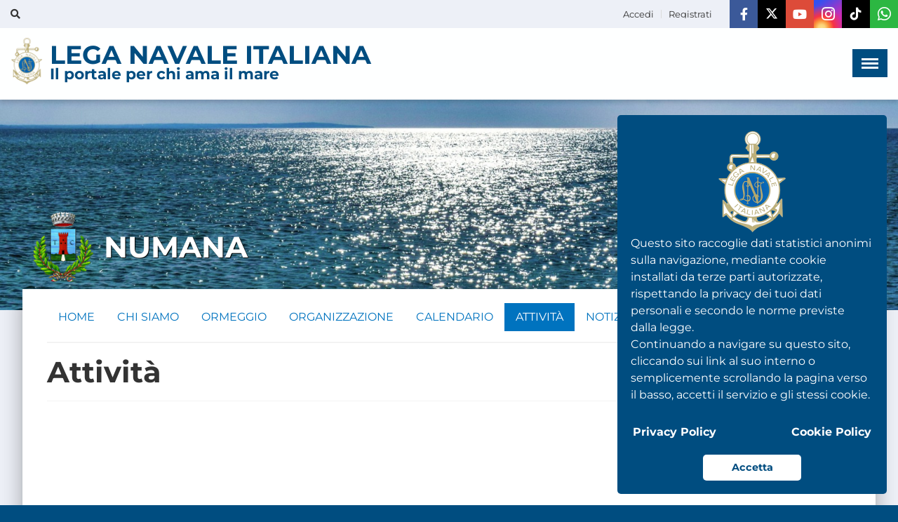

--- FILE ---
content_type: text/html; charset=UTF-8
request_url: https://www.leganavale.it/numana/attivita
body_size: 14197
content:
<!DOCTYPE html>
<html lang="it-IT">
	<head>
        <meta charset="utf-8">
  		<meta http-equiv="X-UA-Compatible" content="IE=edge,chrome=1">
        <title>Attivita' | Sezione Lni Di NUMANA : LEGA NAVALE ITALIANA</title>


<meta http-equiv="content-language" content="it">
<meta http-equiv="content-type" content="text/html">
<meta name="viewport" content="width=device-width, initial-scale=1.0, maximum-scale=1.0, user-scalable=0">
<meta name="mobile-web-app-capable" content="yes">
<meta name="apple-mobile-web-app-capable" content="yes">

<link href='https://www.leganavale.it/mod/aalborg_theme/fonts/style.css' rel='stylesheet' type='text/css'>
<link href='https://www.leganavale.it/mod/aalborg_theme/js/cookieconsent/cookieconsent.css' rel='stylesheet' type='text/css'>
<link rel="apple-touch-icon" sizes="57x57" href="https://www.leganavale.it/mod/aalborg_theme/graphics/nuovo_layout/favicon/apple-icon-57x57.png">
<link rel="apple-touch-icon" sizes="60x60" href="https://www.leganavale.it/mod/aalborg_theme/graphics/nuovo_layout/favicon/apple-icon-60x60.png">
<link rel="apple-touch-icon" sizes="72x72" href="https://www.leganavale.it/mod/aalborg_theme/graphics/nuovo_layout/favicon/apple-icon-72x72.png">
<link rel="apple-touch-icon" sizes="76x76" href="https://www.leganavale.it/mod/aalborg_theme/graphics/nuovo_layout/favicon/apple-icon-76x76.png">
<link rel="apple-touch-icon" sizes="114x114" href="https://www.leganavale.it/mod/aalborg_theme/graphics/nuovo_layout/favicon/apple-icon-114x114.png">
<link rel="apple-touch-icon" sizes="120x120" href="https://www.leganavale.it/mod/aalborg_theme/graphics/nuovo_layout/favicon/apple-icon-120x120.png">
<link rel="apple-touch-icon" sizes="144x144" href="https://www.leganavale.it/mod/aalborg_theme/graphics/nuovo_layout/favicon/apple-icon-144x144.png">
<link rel="apple-touch-icon" sizes="152x152" href="https://www.leganavale.it/mod/aalborg_theme/graphics/nuovo_layout/favicon/apple-icon-152x152.png">
<link rel="apple-touch-icon" sizes="180x180" href="https://www.leganavale.it/mod/aalborg_theme/graphics/nuovo_layout/favicon/apple-icon-180x180.png">
<link rel="icon" type="image/png" sizes="192x192"  href="https://www.leganavale.it/mod/aalborg_theme/graphics/nuovo_layout/favicon/android-icon-192x192.png">
<link rel="icon" type="image/png" sizes="32x32" href="https://www.leganavale.it/mod/aalborg_theme/graphics/nuovo_layout/favicon/favicon-32x32.png">
<link rel="icon" type="image/png" sizes="96x96" href="https://www.leganavale.it/mod/aalborg_theme/graphics/nuovo_layout/favicon/favicon-96x96.png">
<link rel="icon" type="image/png" sizes="16x16" href="https://www.leganavale.it/mod/aalborg_theme/graphics/nuovo_layout/favicon/favicon-16x16.png">
<link rel="manifest" href="https://www.leganavale.it/mod/aalborg_theme/graphics/nuovo_layout/favicon/manifest.json?v=1">
<meta name="msapplication-TileColor" content="#ffffff">
<meta name="msapplication-TileImage" content="https://www.leganavale.it/mod/aalborg_theme/graphics/nuovo_layout/favicon/ms-icon-144x144.png">
<meta name="theme-color" content="#ffffff">



<link rel="canonical" href="https://www.leganavale.it/numana/attivita" />
<!--  Social tags      -->
<meta name="keywords" content="">
<meta name="description" content="Piazzale S. Massaccesi - Molo Sud  - 60026 - NUMANA (AN)">
<!-- Schema.org markup for Google+ -->
<meta itemprop="name" content="Attivita' | Sezione Lni Di NUMANA : LEGA NAVALE ITALIANA">
<meta itemprop="description" content="Piazzale S. Massaccesi - Molo Sud  - 60026 - NUMANA (AN)">
<meta itemprop="image" content="https://www.leganavale.it/mod/aalborg_theme/pages/logo_image.php?guid=43073&filename=Gonfalone-numana.png">
<!-- Twitter Card data -->
<meta name="twitter:card" content="summary">
<meta name="twitter:site" content="https://www.leganavale.it/numana/attivita">
<meta name="twitter:title" content="Attivita' | Sezione Lni Di NUMANA : LEGA NAVALE ITALIANA">
<meta name="twitter:description" content="Piazzale S. Massaccesi - Molo Sud  - 60026 - NUMANA (AN)">
<meta name="twitter:creator" content="Risesoft S.r.l.">
<meta name="twitter:image" content="https://www.leganavale.it/mod/aalborg_theme/pages/logo_image.php?guid=43073&filename=Gonfalone-numana.png">
<!-- Open Graph data -->
<meta property="og:logo" content="https://www.leganavale.it/mod/aalborg_theme/graphics/nuovo_layout/images/logo.png" />
<meta property="og:locale" content="it_IT" />
<meta property="og:title" content="Attivita' | Sezione Lni Di NUMANA : LEGA NAVALE ITALIANA" />
<meta property="og:type" content="article" />
<meta property="og:url" content="https://www.leganavale.it/numana/attivita" />
<meta property="og:image" itemprop="image" content="https://www.leganavale.it/mod/aalborg_theme/pages/logo_image.php?guid=43073&filename=Gonfalone-numana.png" />
<meta property="og:image:url" content="https://www.leganavale.it/mod/aalborg_theme/pages/logo_image.php?guid=43073&filename=Gonfalone-numana.png" />
<meta property="og:image:secure_url" content="https://www.leganavale.it/mod/aalborg_theme/pages/logo_image.php?guid=43073&filename=Gonfalone-numana.png" />
<meta property="og:description" content="Piazzale S. Massaccesi - Molo Sud  - 60026 - NUMANA (AN)" />
<meta property="og:site_name" content="leganavale.it" />
<meta property="article:publisher" content="https://www.facebook.com/leganavaleitaliana.pn" />
<meta property="og:updated_time" content="1763737817" />  


<link rel="stylesheet" href="https://www.leganavale.it/mod/aalborg_theme/graphics/nuovo_layout/css/owl.carousel.css?v=1">
<link rel="stylesheet" href="https://www.leganavale.it/mod/aalborg_theme/graphics/nuovo_layout/css/main-style.css?v=1763737815">
<link rel="stylesheet" href="https://www.leganavale.it/mod/aalborg_theme/graphics/nuovo_layout/css/style.css?v=1763737815">
<link rel="stylesheet" href="https://www.leganavale.it/mod/aalborg_theme/js/lightgallery/css/lightgallery.css">
<link rel="stylesheet" href="https://www.leganavale.it/mod/aalborg_theme/js/lightgallery/css/lg-transitions.css">
<link rel="stylesheet" href="https://www.leganavale.it/mod/aalborg_theme/js/lightgallery/css/lg-fb-comment-box.css">
<link rel="stylesheet" href="https://www.leganavale.it/mod/aalborg_theme/js/simplebar/simplebar.css">
<link rel="stylesheet" href="https://www.leganavale.it/mod/aalborg_theme/theme/plugins/iCheck/all.css">
<link rel="stylesheet" href="https://www.leganavale.it/mod/aalborg_theme/js/bootstrap-calendar/css/calendar.css?v=1">
<link rel="stylesheet" href="https://www.leganavale.it/mod/aalborg_theme/graphics/nuovo_layout/css/jquery.toast.min.css">


<script>
var elgg = {"config":{"lastcache":1474626168,"viewtype":"default","simplecache_enabled":0},"security":{"token":{"__elgg_ts":1763737817,"__elgg_token":"YmTUgLyvy5KLtMjPKN6NiQ"}},"session":{"user":null}};
</script><script src="https://www.leganavale.it/mod/aalborg_theme/graphics/nuovo_layout/js/jquery-2.1.3.min.js"></script>
<script src="https://www.leganavale.it/mod/aalborg_theme/graphics/nuovo_layout/js/jquery.ui.min.js"></script>
<script src="https://www.leganavale.it/cache/0/default/elgg.js"></script>
<script src="https://www.leganavale.it/mod/aalborg_theme/theme/jquery.form.min.js"></script>
<script src="https://www.leganavale.it/mod/aalborg_theme/graphics/nuovo_layout/js/jquery.toast.min.js"></script>
	</head>
	<body>
    
		<div id="main-wrapper"> 
		<style>
	
	.uou-block-1a .social li a.fa-instagram{
		
		background: radial-gradient(
		circle farthest-corner at 28% 100%,
		#fcdf8f 0%,
		#fbd377 10%,
		#fa8e37 22%,
		#f73344 35%,
		transparent 65%
	  ), linear-gradient(145deg, #3051f1 10%, #c92bb7 70%);
	  font-size:22px;	
		
	}
	
	.uou-block-1a .social li a.fa-whatsapp{
		background-color: #2cb742;
		font-size: 22px;
	}
	
	.uou-block-1a .social li a.fa-whatsapp:hover{
		background-color: #228d33;
	}
	
	.uou-block-1a .social li a{
		font-size:18px;	
	}
	
</style>



<!-- Top Toolbar -->
  <div class="toolbar">
    <div class="uou-block-1a blog">
      <div class="container-fluid">
        <div class="search"> <a href="#" class="toggle fas fa-search"></a>
          <form method="post"  action="https://www.leganavale.it/action/utility/ricerca">
            <input type="text" autocomplete="name" class="search-input" id="search-input" placeholder="Ricerca ...">
            <!--<input type="button" value="">-->
            <button type="submit" value="" id="submitButton"></button>  
          </form>
          
          <div id="results-search"><ul></ul></div>
          
          
        </div>
        <ul class="social">
          <li><a href="https://www.facebook.com/leganavaleitaliana.pn" target="_blank" class="fab fa-facebook-f" title="Facebook"></a></li>
          <li><a href="https://twitter.com/lni_pn" target="_blank" class="fab6 fa-x-twitter" title="Twitter (X)"></a></li>
          <li><a href="https://www.youtube.com/channel/UCe0tAnqpTD0noOCyJfwX8-A" target="_blank" class="fab fa-youtube" title="Youtube"></a></li>
          <li><a href="https://www.instagram.com/lega_navale_italiana" target="_blank" class="fab fa-instagram" title="Instagram"></a></li>
          <li><a href="https://www.tiktok.com/@lega.navale" target="_blank" class="fab6 fa-tiktok" title="TikTok"></a></li>
		  <li><a href="https://whatsapp.com/channel/0029Val5SXsBadmQi46zxf1r" target="_blank" class="fab fa-whatsapp" title="Whatsapp"></a></li>
        </ul>
        <ul class="authentication">
          
          	 
		  <li class="user user-menu">
              <!-- Menu Toggle Button -->
              <a href="#" class="ussss" data-toggle="dropdown">
				  <i class="fas fa-lock visible-xs" style="font-size:14px"></i> <span class="hidden-xs">Accedi</span>
              </a>
              <div class="dropdown-menu">
                
                <div style="padding:15px;">
                    <p style="margin:0 0 10px 0; padding:0;font-size: 20px; font-weight:bold ">Effettua il login</p>
                    <form method="post" action="https://www.leganavale.it/action/login" style="margin-bottom:0">
                      <input name="__elgg_token" value="YmTUgLyvy5KLtMjPKN6NiQ" type="hidden"><input name="__elgg_ts" value="1763737817" type="hidden">                      <div class="form-group">
                        <label for="tipo_utenza_login">Tipo utenza</label>
                        <select autocomplete="additional-name"  class="form-control" name="tipo" id="tipo_utenza_login" style="margin-bottom:15px">
                        	<option value="2" selected="selected">Strutture Periferiche</option>
                        	<option value="1">Presidenza Nazionale</option>
                        </select>
                      </div>
                      <div class="form-group" id="struttura_periferica_login">
                        <label for="struttura_periferica_login_select">Struttura periferica</label>
                        <select autocomplete="country" class="form-control" name="struttura_periferica" id="struttura_periferica_login_select" style="margin-bottom:15px">
                        								<option value="685">ACI TREZZA</option>
														<option value="500">AGRIGENTO - PORTO EMPEDOCLE</option>
														<option value="505">AGROPOLI</option>
														<option value="506">ALBENGA</option>
														<option value="014">ALBISOLA</option>
														<option value="010">ALESSANDRIA</option>
														<option value="015">ALGHERO</option>
														<option value="507">AMALFI</option>
														<option value="396">AMANTEA</option>
														<option value="510">ANCONA</option>
														<option value="017">ANDORA</option>
														<option value="020">ANZIO</option>
														<option value="025">ARENZANO</option>
														<option value="030">ARONA</option>
														<option value="521">ASPRA</option>
														<option value="522">BACOLI</option>
														<option value="021">BAGNARA CALABRA</option>
														<option value="035">BARI</option>
														<option value="040">BARLETTA</option>
														<option value="043">BASSANO DEL GRAPPA</option>
														<option value="381">BATTIPAGLIA</option>
														<option value="050">BELLUNO</option>
														<option value="523">BERGAMO</option>
														<option value="525">BIELLA</option>
														<option value="055">BISCEGLIE</option>
														<option value="060">BOLOGNA</option>
														<option value="533">BOLZANO</option>
														<option value="063">BORGHETTO SANTO SPIRITO</option>
														<option value="064">BOVISIO MASCIAGO</option>
														<option value="065">BRESCIA-DESENZANO</option>
														<option value="070">BRINDISI</option>
														<option value="384">BRUCOLI - AUGUSTA</option>
														<option value="075">CAGLIARI</option>
														<option value="537">CAMOGLI</option>
														<option value="534">CAMPOMARINO</option>
														<option value="077">CAMPOMARINO DI MARUGGIO</option>
														<option value="368">CAORLE - ERACLEA</option>
														<option value="073">CAPRAIA ISOLA</option>
														<option value="074">CARIATI</option>
														<option value="539">CARLOFORTE</option>
														<option value="009">CASAL VELINO</option>
														<option value="079">CASALABATE</option>
														<option value="078">CASTELFRANCO VENETO</option>
														<option value="687">CASTELLABATE</option>
														<option value="540">CASTELLAMMARE DEL GOLFO</option>
														<option value="541">CASTELLAMMARE DI STABIA</option>
														<option value="542">CASTELSARDO</option>
														<option value="080">CATANIA</option>
														<option value="954">CENTRO NAUTICO DI SANTA CROCE</option>
														<option value="951">CENTRO NAUTICO FERRARA</option>
														<option value="952">CENTRO NAUTICO SABAUDIA</option>
														<option value="953">CENTRO NAUTICO TARANTO</option>
														<option value="085">CERIALE</option>
														<option value="551">CETRARO</option>
														<option value="090">CHIAVARI-LAVAGNA</option>
														<option value="091">CHIOGGIA</option>
														<option value="553">CIRO` MARINA</option>
														<option value="557">CIVITANOVA MARCHE</option>
														<option value="092">CIVITAVECCHIA</option>
														<option value="094">COGOLETO</option>
														<option value="097">CORIGLIANO</option>
														<option value="098">CREMA</option>
														<option value="099">CREMONA</option>
														<option value="100">CROTONE</option>
														<option value="101">CUPRA MARITTIMA</option>
														<option value="354">DAVOLI</option>
														<option value="375">DELEGAZIONE UNIVERSITARIA DI ROMA</option>
														<option value="105">FALCONARA MARITTIMA</option>
														<option value="104">FANO</option>
														<option value="560">FASANO</option>
														<option value="106">FERRARA</option>
														<option value="562">FINALE LIGURE</option>
														<option value="108">FIRENZE E PRATO</option>
														<option value="088">FIUMICINO</option>
														<option value="095">FOGGIA</option>
														<option value="110">FOLLONICA</option>
														<option value="393">FORMIA</option>
														<option value="374">FRANCAVILLA AL MARE</option>
														<option value="115">FRIGOLE</option>
														<option value="564">GAETA</option>
														<option value="566">GALLIPOLI</option>
														<option value="112">GARDA</option>
														<option value="113">GELA</option>
														<option value="114">GENOVA </option>
														<option value="116">GENOVA NERVI</option>
														<option value="118">GENOVA QUINTO</option>
														<option value="120">GENOVA SESTRI</option>
														<option value="403">GIOVINAZZO</option>
														<option value="402">GIUGLIANO IN CAMPANIA</option>
														<option value="565">GIULIANOVA</option>
														<option value="183">GOLFO ARANCI</option>
														<option value="185">GOLFO DELL`ASINARA</option>
														<option value="567">GRADO</option>
														<option value="569">ISCHITELLA</option>
														<option value="397">ISOLA DEL GIGLIO</option>
														<option value="111">ISOLA D`ISCHIA</option>
														<option value="568">LA MADDALENA</option>
														<option value="124">LA SPEZIA</option>
														<option value="123">LAGHI DI SIBARI</option>
														<option value="532">LAGO DI BOLSENA</option>
														<option value="293">LAGO DI BRACCIANO</option>
														<option value="529">LAGO TRASIMENO</option>
														<option value="343">LAMPEDUSA-LINOSA</option>
														<option value="335">LATINA</option>
														<option value="576">LE CASTELLA</option>
														<option value="574">LERICI</option>
														<option value="547">LICATA</option>
														<option value="128">LIDO DI ENEA - TERRACINA</option>
														<option value="130">LIDO DI OSTIA</option>
														<option value="169">LIPARI</option>
														<option value="132">LIVORNO</option>
														<option value="686">LOCRI</option>
														<option value="577">LODI</option>
														<option value="134">MANDELLO DEL LARIO</option>
														<option value="581">MANFREDONIA</option>
														<option value="136">MANTOVA</option>
														<option value="583">MARATEA</option>
														<option value="137">MARGHERITA DI SAVOIA</option>
														<option value="589">MARINA DI CAMEROTA</option>
														<option value="582">MARINA DI LEUCA</option>
														<option value="365">MARINA DI MANCAVERSA - TAVIANO</option>
														<option value="135">MARINA DI PISCIOTTA</option>
														<option value="366">MARINA DI SAN CATALDO</option>
														<option value="380">MARINA DI SANTA CATERINA</option>
														<option value="398">MARINA DI TORRE SANTA SABINA</option>
														<option value="376">MARINA DI TORRE VADO</option>
														<option value="585">MARSALA</option>
														<option value="387">MARZAMEMI - PACHINO</option>
														<option value="141">MARZOCCA</option>
														<option value="601">MATERA - MAGNA GRECIA</option>
														<option value="138">MAZARA DEL VALLO</option>
														<option value="594">MEINA</option>
														<option value="140">MESSINA</option>
														<option value="164">MESTRE</option>
														<option value="142">MILANO</option>
														<option value="151">MILAZZO</option>
														<option value="390">MIRTO CROSIA</option>
														<option value="143">MOLA DI BARI</option>
														<option value="144">MOLFETTA</option>
														<option value="587">MONFALCONE</option>
														<option value="588">MONOPOLI</option>
														<option value="147">MONTE ARGENTARIO - ORBETELLO</option>
														<option value="148">NAPOLI</option>
														<option value="592">NETTUNO</option>
														<option value="333">NICOTERA</option>
														<option value="150">NOLI</option>
														<option value="595">NUMANA</option>
														<option value="597">OLBIA</option>
														<option value="152">ORTONA</option>
														<option value="605">OSTUNI</option>
														<option value="154">OTRANTO</option>
														<option value="156">PADOVA</option>
														<option value="158">PALERMO </option>
														<option value="159">PALERMO ARENELLA</option>
														<option value="379">PALINURO</option>
														<option value="161">PALMI</option>
														<option value="606">PANTELLERIA</option>
														<option value="362">PATTI</option>
														<option value="608">PAVIA</option>
														<option value="160">PESARO</option>
														<option value="610">PESCARA</option>
														<option value="342">PESCHICI</option>
														<option value="621">PIACENZA - PARMA</option>
														<option value="162">PIOMBINO</option>
														<option value="165">PISA</option>
														<option value="613">PISTOIA</option>
														<option value="370">POLICORO</option>
														<option value="612">POLIGNANO A MARE</option>
														<option value="619">POMEZIA</option>
														<option value="352">PORDENONE-SAN VITO</option>
														<option value="166">PORTICI</option>
														<option value="129">PORTO CESAREO</option>
														<option value="626">PORTO RECANATI</option>
														<option value="180">PORTO SAN GIORGIO</option>
														<option value="172">PORTO SAN PAOLO</option>
														<option value="175">PORTO SANT` ELPIDIO</option>
														<option value="170">PORTOFERRAIO</option>
														<option value="401">PORTOPALO DI MENFI</option>
														<option value="629">POZZALLO</option>
														<option value="188">POZZUOLI</option>
														<option value="681">PRAIA A MARE - TORTORA</option>
														<option value="950">PRESIDENZA NAZIONALE</option>
														<option value="630">PROCIDA</option>
														<option value="195">RAPALLO</option>
														<option value="200">RAVENNA</option>
														<option value="205">REGGIO CALABRIA</option>
														<option value="603">REGGIO CALABRIA SUD</option>
														<option value="383">RICCIONE</option>
														<option value="349">RIETI - LAGO DEL TURANO</option>
														<option value="213">RIMINI</option>
														<option value="638">RIPOSTO</option>
														<option value="640">RIVA DEL GARDA</option>
														<option value="218">ROCCELLA JONICA</option>
														<option value="688">RODI GARGANICO - ISOLE TREMITI</option>
														<option value="215">ROMA</option>
														<option value="357">ROSETO DEGLI ABRUZZI</option>
														<option value="373">ROSSANO</option>
														<option value="650">S. BENEDETTO DEL TRONTO</option>
														<option value="220">SALERNO</option>
														<option value="225">SAN FELICE CIRCEO</option>
														<option value="389">SAN FERDINANDO</option>
														<option value="230">SAN FOCA</option>
														<option value="221">SAN GIOVANNI A TEDUCCIO _ SAN GIORGIO - NAPOLI</option>
														<option value="247">SAN VITO DEI NORMANNI</option>
														<option value="235">SANREMO</option>
														<option value="222">SANTA CESAREA TERME</option>
														<option value="240">SANTA MARGHERITA LIGURE</option>
														<option value="245">SANTA MARINELLA</option>
														<option value="652">SANTA TERESA GALLURA</option>
														<option value="224">SANT`AGATA DI MILITELLO</option>
														<option value="382">SASSARI</option>
														<option value="250">SAVONA</option>
														<option value="655">SCARIO</option>
														<option value="653">SCAURI</option>
														<option value="252">SCIACCA</option>
														<option value="657">SENIGALLIA</option>
														<option value="255">SESTRI LEVANTE</option>
														<option value="257">SIENA E VAL D`ELSA</option>
														<option value="071">SINIS-GOLFO DI ORISTANO</option>
														<option value="260">SIRACUSA</option>
														<option value="556">SORRENTO</option>
														<option value="265">SOVERATO</option>
														<option value="268">SPERLONGA-LAGO DI FONDI</option>
														<option value="270">SPOTORNO</option>
														<option value="623">SULCIS</option>
														<option value="659">TALAMONE</option>
														<option value="275">TARANTO</option>
														<option value="661">TERMINI IMERESE</option>
														<option value="279">TEULADA</option>
														<option value="280">TORINO</option>
														<option value="388">TORRE ANNUNZIATA</option>
														<option value="191">TORRE CANNE</option>
														<option value="282">TORRE COLIMENA</option>
														<option value="658">TORRE DEL GRECO</option>
														<option value="139">TORRE SAN GIOVANNI DI UGENTO</option>
														<option value="285">TRANI</option>
														<option value="290">TRAPANI</option>
														<option value="664">TRAPPETO-PARTINICO-BALESTRATE</option>
														<option value="346">TRENTO</option>
														<option value="586">TREVISO</option>
														<option value="665">TRICASE</option>
														<option value="295">TRIESTE</option>
														<option value="667">TROPEA</option>
														<option value="329">UDINE-LIGNANO</option>
														<option value="300">VARAZZE</option>
														<option value="305">VARESE</option>
														<option value="315">VENEZIA</option>
														<option value="317">VENTOTENE</option>
														<option value="670">VERCELLI</option>
														<option value="675">VERONA E PESCHIERA DEL GARDA</option>
														<option value="320">VIAREGGIO</option>
														<option value="324">VICENZA</option>
														<option value="680">VICO EQUENSE</option>
														<option value="325">VIESTE</option>
														<option value="344">VILLA SAN GIOVANNI</option>
														<option value="328">VILLASIMIUS</option>
							                        </select>
                      </div>
                      <div class="form-group">
                        <label for="username_login">Username</label>
                        <input autocomplete="username" type="text" class="form-control" name="username" id="username_login" placeholder="Username">
                      </div>
                      <div class="form-group">
                        <label for="password_login">Password</label>
                        <input type="password" class="form-control" name="password" id="password_login" placeholder="Password" autocomplete="current-password" style="margin-bottom:5px;">
                        <a href="https://www.leganavale.it/recupero-password" class="cliccable" style="font-size:13px;text-decoration:underline; font-weight:bold; color:#0073bf" title="Recupera la tua password">Hai dimenticato la password?</a>
                      </div>
                      <br />
                      <button type="submit" class="btn btn-primary btn-sm" id="accedi">Accedi</button>
                    </form>
                    
                
                </div>
                
              </div>
            </li>
          <li><a href="https://www.leganavale.it/registrati"><i class="fas fa-user visible-xs" style="font-size:14px"></i> <span class="hidden-xs">Registrati</span></a></li>
                  
        
          
        </ul>
        
      </div>
    </div>
    <!-- end .uou-block-1a --> 
  </div>
  <!-- end toolbar -->
  
  <div class="box-shadow-for-ui">
    <div class="uou-block-2b">
      <div class="container-fluid"> <a href="https://www.leganavale.it/" class="logo" title="LEGA NAVALE ITALIANA - Il portale per chi ama il mare"><img src="https://www.leganavale.it/mod/aalborg_theme/graphics/nuovo_layout/images/logo.png" alt="LEGA NAVALE ITALIANA - Il portale per chi ama il mare"><p>LEGA NAVALE ITALIANA<small>Il portale per chi ama il mare</small></p></a> <a href="#" title="" class="mobile-sidebar-button mobile-sidebar-toggle"><span></span></a>
        
      </div>
    </div>
    <!-- end .uou-block-2b --> 
  </div>
  
  
  
  
  
<script>
    
    document.getElementById('submitButton').addEventListener('click', function(event) {
        event.preventDefault();  // Impedisce l'invio del form
        
    });
    
</script>


<!-- PRO BANNER HEAD -->
<div class="banr-head" id="banr-header">
  <div class="container">
    <div class="row"> 
      
      <!-- CONTENT -->
      <div class="col-sm-12">
        <div class="text-area">
          <div class="position-center-center col-md-12">
            
            
          </div>
        </div>
      </div>
    
      
    </div>
  </div>
</div>    	<div id="main-title">
        	<div class="container-fluid">
                <h1 class="numana">
					<img class="logo-struttura" src="https://www.leganavale.it/mod/aalborg_theme/pages/logo_image.php?guid=43073&filename=Gonfalone-numana.png"><p class='struttura-title'>NUMANA</p>                </h1>
            </div>
        </div>
                
    	<div id="main-content">
        
        	<div class="container-fluid">
			<ul class=" struttura-nav elgg-menu-struttura-default"><li class="elgg-menu-item-home-struttura"><a href="https://www.leganavale.it/numana/home" class="elgg-menu-content "><span>HOME</span></a>
</li><li class="elgg-menu-item-chi-siamo-struttura"><a href="https://www.leganavale.it/numana/chi-siamo" class="elgg-menu-content "><span>CHI SIAMO</span></a>
</li><li class="elgg-menu-item-ormeggio-struttura"><a href="https://www.leganavale.it/numana/ormeggio" class="elgg-menu-content "><span>ORMEGGIO</span></a>
</li><li class="elgg-menu-item-organizzazione-struttura"><a href="https://www.leganavale.it/numana/organizzazione" class="elgg-menu-content "><span>ORGANIZZAZIONE</span></a>
</li><li class="elgg-menu-item-calendario-struttura"><a href="https://www.leganavale.it/numana/calendario" class="elgg-menu-content "><span>CALENDARIO</span></a>
</li><li class="elgg-menu-item-attivita-struttura"><a href="https://www.leganavale.it/numana/attivita" class="elgg-menu-content selected"><span>ATTIVIT&Agrave;</span></a>
</li><li class="elgg-menu-item-notizie-struttura"><a href="https://www.leganavale.it/numana/notizie" class="elgg-menu-content "><span>NOTIZIE</span></a>
</li><li class="elgg-menu-item-gallerie-struttura"><a href="https://www.leganavale.it/numana/gallerie" class="elgg-menu-content "><span>GALLERIE</span></a>
</li><li class="elgg-menu-item-link-struttura"><a href="https://www.leganavale.it/numana/link" class="elgg-menu-content "><span>LINK</span></a>
</li></ul>                <div class="clearfix"></div>
                <hr style="margin:15px 10px 5px 10px; border-bottom:1px solid #f2f2f2" />
                
<style>
	
	.ccontent{
		padding:10px;
		background-color:#ffffff;
		/*box-shadow: 0 1px 1px rgba(0, 0, 0, 0.1);
		font-size:14px;	*/
	}
	
	.cccontent{
		font-size:1.2em;
		padding:0 25px;
	}
	h1._title{
		font-size:2.6em;
		font-weight:bold;
		margin:0 0 20px 0 !important;
		
	}
	
	h4._title{
		font-size:1.9em;
		margin:0 0 20px 0;	
		
	}
	
	h3._title{
		font-size:2em;
		margin:25px 0 0 0;
		border-bottom:1px solid #dfdfdf;
		font-weight:bold;
		
	}
	
	h2._title{
		font-size:1.5em;
		font-weight:bold;
		margin:0 0 10px 0 !important;
		
	}
	
	p._title{
		font-size:1.2em;
		margin:5px 0 5px 0 !important;
	}
	
	#map{
		height:400px;	
	}
	
	.elgg-heading-main{
		width:100%;	
	}
	
	h2.elgg-heading-main{
		min-height:auto !important;	
	}
	
	.ccccontent{
		padding:20px;	
	}
	.row.display-flex {
	  display: flex;
	  flex-wrap: wrap;
	}
	.row.display-flex > [class*='col-'] {
	  display: flex;
	  flex-direction: column;
	}
	
	.media-heading{
		margin-bottom:5px;	
	}
	
	.media-tag{
		margin:0;
		margin-bottom:5px;	
	}
	
</style>


<div class="row">
	
    <div class="col-lg-12">
    
            <div class="row">
            	
                                
                <div class="col-lg-9 col-md-8">
                 	
                    <div class="ccontent">
            
            			<h1 class="_title" style="margin-bottom:5px !important">
                        	Attività 
                        	
                        </h1>
                                            	
                        <div class="content-description">
                        
                                                
                        <hr />
                        
                                                
                        <div>
                
						                        
                        </div>
                        
                                                
                        
                        
                        </div>
                        
                    </div>
                    
                </div>
                
                <div class="col-lg-3 col-md-4">
                	
                    <div class="ccontent">
            			
            			<div class="sidebarm">
						                       
                          <a href="https://www.leganavale.it/numana/attivita/eventi" class="">
                           Eventi                          </a>
                          
                        
                                               
                          <a href="https://www.leganavale.it/numana/attivita/iniziative" class="">
                           Iniziative                          </a>
                          
                        
                                               
                          <a href="https://www.leganavale.it/numana/attivita/corsi" class="">
                           Corsi                          </a>
                          
                        
                                                </div>
                    
                    </div>
                    
                </div>
                
                                
            </div>
         
             
    </div>
    
    

</div>




<style>
	
	.elgg-heading-main img{
		float:left;
		margin-right:15px;
		height:70px;	
	}
	
	.elgg-heading-main p{
		line-height:70px;	
	}
	
	.elgg-heading-main{
		width:100%;	
	}
	
</style>

    		</div>
    	</div>
    
<section id="istituzioni" class="sponsor">
	
     
     <div class="container-fluid">
      	<div class="row">
        
        	<div class="col-md-6"> 
      				
					<h1 id="foot-label">ISTITUZIONI</h1>
				
                    <ul id="partner" class="row">
                    
                                              <li><a href="https://www.difesa.it/" title="Ministero della Difesa" target="_blank"><img src="https://www.leganavale.it/mod/aalborg_theme/pages/partner_image.php?guid=51940&filename=Ministero_Difesa_Logo.svg .png" /></a></li>
						                        <li><a href="https://www.giustizia.it/giustizia/it/homepage.page" title="Ministero della Giustizia - Dipartimento per la Giustizia Minorile e di Comunità" target="_blank"><img src="https://www.leganavale.it/mod/aalborg_theme/pages/partner_image.php?guid=51939&filename=dgmc.jpg" /></a></li>
						                        <li><a href="https://www.disabilita.governo.it/it/" title="Ministro per le Disabilità" target="_blank"><img src="https://www.leganavale.it/mod/aalborg_theme/pages/partner_image.php?guid=57856&filename=Ministro per le disabilità.png" /></a></li>
						                        <li><a href="https://www.uniroma1.it/it/pagina-strutturale/home" title="Sapienza Università di Roma" target="_blank"><img src="https://www.leganavale.it/mod/aalborg_theme/pages/partner_image.php?guid=53861&filename=773753.png" /></a></li>
						                        <li><a href="https://www.uniba.it/it" title="Università degli Studi Bari "Aldo Moro"" target="_blank"><img src="https://www.leganavale.it/mod/aalborg_theme/pages/partner_image.php?guid=53862&filename=195080.svg" /></a></li>
						                        <li><a href="https://portale.unibas.it/site/home.html" title="Università degli Studi della Basilicata" target="_blank"><img src="https://www.leganavale.it/mod/aalborg_theme/pages/partner_image.php?guid=53864&filename=unibas.jpg" /></a></li>
						                        <li><a href="https://www.unical.it/" title="Università della Calabria" target="_blank"><img src="https://www.leganavale.it/mod/aalborg_theme/pages/partner_image.php?guid=53865&filename=logo_Uni-calabria.webp" /></a></li>
						                        <li><a href="https://www.mit.gov.it/" title="Ministero delle Infrastrutture e dei Trasporti" target="_blank"><img src="https://www.leganavale.it/mod/aalborg_theme/pages/partner_image.php?guid=42719&filename=Logo_MIT.svg .png" /></a></li>
						                        <li><a href="https://www.miur.gov.it/" title="Ministero dell'Istruzione e del Merito" target="_blank"><img src="https://www.leganavale.it/mod/aalborg_theme/pages/partner_image.php?guid=42720&filename=Logo MIM.jpg" /></a></li>
						                        <li><a href="https://www.unisalento.it/" title="Università del Salento" target="_blank"><img src="https://www.leganavale.it/mod/aalborg_theme/pages/partner_image.php?guid=45289&filename=Università di Lecce.jpeg" /></a></li>
						                        <li><a href="https://www.minambiente.it/" title="Ministero dell'ambiente e della sicurezza energetica" target="_blank"><img src="https://www.leganavale.it/mod/aalborg_theme/pages/partner_image.php?guid=42724&filename=Logo MISE.jpg" /></a></li>
						                        <li><a href="https://www.marina.difesa.it/" title="Marina Militare Italiana" target="_blank"><img src="https://www.leganavale.it/mod/aalborg_theme/pages/partner_image.php?guid=42721&filename=marina-militare.png" /></a></li>
						                        <li><a href="https://www.guardiacostiera.gov.it/" title="Guardia Costiera" target="_blank"><img src="https://www.leganavale.it/mod/aalborg_theme/pages/partner_image.php?guid=42722&filename=images (6).png" /></a></li>
						                    
                   
                   </ul> 
                   
                  
            </div>
			
			
			<div class="col-md-6"> 
      
                	<h1 id="foot-label2">ORGANIZZAZIONI PARTNER</h1>
                    <ul id="collaborazioni" class="row">
                    
                                              <li><a href="https://accademiadellacrusca.it/" title="Accademia della Crusca" target="_blank"><img src="https://www.leganavale.it/mod/aalborg_theme/pages/partner_image.php?guid=57857&filename=cruscatorino.jpg" /></a></li>
						                        <li><a href="https://www.cni.it/" title="Consiglio Nazionale degli Ingegneri" target="_blank"><img src="https://www.leganavale.it/mod/aalborg_theme/pages/partner_image.php?guid=53870&filename=CNI-logo (1).png" /></a></li>
						                        <li><a href="https://www.federcanoa.it/" title="Federazione Italiana Canoa Kayak" target="_blank"><img src="https://www.leganavale.it/mod/aalborg_theme/pages/partner_image.php?guid=53867&filename=FICK.jpg" /></a></li>
						                        <li><a href="https://www.canottaggio.org/" title="Federazione Italiana Canottaggio" target="_blank"><img src="https://www.leganavale.it/mod/aalborg_theme/pages/partner_image.php?guid=53869&filename=logo-fic-scuola-canottaggio.jpg" /></a></li>
						                        <li><a href="https://www.fipsas.it/" title="Federazione Italiana Pesca Sportiva e Attività Subacquee" target="_blank"><img src="https://www.leganavale.it/mod/aalborg_theme/pages/partner_image.php?guid=53868&filename=fipsaslogo.png" /></a></li>
						                        <li><a href="https://www.federvela.it/" title="Federazione Italiana Vela" target="_blank"><img src="https://www.leganavale.it/mod/aalborg_theme/pages/partner_image.php?guid=53866&filename=federazione-italiana-vela-fiv-vector-logo.png" /></a></li>
						                        <li><a href="https://www.federparchi.it/" title="Federparchi" target="_blank"><img src="https://www.leganavale.it/mod/aalborg_theme/pages/partner_image.php?guid=53871&filename=Federparchi-XL.png" /></a></li>
						                        <li><a href="https://www.fidalmar.org/" title="FIDALMAR" target="_blank"><img src="https://www.leganavale.it/mod/aalborg_theme/pages/partner_image.php?guid=53863&filename=images (8).jpeg" /></a></li>
						                        <li><a href="https://www.ilportodeipiccoli.org/" title="Il Porto dei Piccoli" target="_blank"><img src="https://www.leganavale.it/mod/aalborg_theme/pages/partner_image.php?guid=53860&filename=PDP-logo-verticale.webp" /></a></li>
						                        <li><a href="https://www.isprambiente.gov.it/it" title="ISPRA" target="_blank"><img src="https://www.leganavale.it/mod/aalborg_theme/pages/partner_image.php?guid=45287&filename=logo-ispra.png" /></a></li>
						                        <li><a href="https://marevivo.it/" title="Marevivo Onlus" target="_blank"><img src="https://www.leganavale.it/mod/aalborg_theme/pages/partner_image.php?guid=53858&filename=Logo-Marevivo-1x.png" /></a></li>
						                        <li><a href="https://www.messaggeromarittimo.it/" title="Messaggero Marittimo" target="_blank"><img src="https://www.leganavale.it/mod/aalborg_theme/pages/partner_image.php?guid=58215&filename=logo-messaggero-marittimo.png" /></a></li>
						                        <li><a href="https://ontm.it/" title="Osservatorio Nazionale Tutela del Mare" target="_blank"><img src="https://www.leganavale.it/mod/aalborg_theme/pages/partner_image.php?guid=53859&filename=Logo-principale-ONTM.png" /></a></li>
						                        <li><a href="https://www.rai.it/" title="Rai" target="_blank"><img src="https://www.leganavale.it/mod/aalborg_theme/pages/partner_image.php?guid=57858&filename=Logo_of_RAI_(2016).svg.png" /></a></li>
						                        <li><a href="https://www.savethechildren.it/" title="Save the Children Italia" target="_blank"><img src="https://www.leganavale.it/mod/aalborg_theme/pages/partner_image.php?guid=53857&filename=images (7).jpeg" /></a></li>
						                        <li><a href="https://www.realliganaval.com/" title="Real Liga Naval Española" target="_blank"><img src="https://www.leganavale.it/mod/aalborg_theme/pages/partner_image.php?guid=42773&filename=Logo RLNE 150x110.jpg" /></a></li>
						                        <li><a href="https://www.coni.it/it/" title="Comitato Olimpico Nazionale Italiano" target="_blank"><img src="https://www.leganavale.it/mod/aalborg_theme/pages/partner_image.php?guid=42723&filename=Logo_CONI_2014.png" /></a></li>
						                    
                   
                   </ul> 
                   
                   
            </div>
			
       	</div>
     </div>
	
	
	 
     
     <div class="container-fluid">
      	<div class="row">
        
        	<div class="col-md-6"> 
      				
					<h1 id="foot-label3">PARTNER TECNICI</h1>
				
                    <ul id="partner_tecnici" class="row">
                    
                                              <li><a href="https://emea.mizuno.com/eu/en-it/home/" title="Mizuno" target="_blank"><img src="https://www.leganavale.it/mod/aalborg_theme/pages/partner_image.php?guid=53856&filename=images (5).png" /></a></li>
						                    
                   
                   </ul> 
                   
                  
            </div>
			
			
			<div class="col-md-6"> 
      
                	<h1 id="foot-label4">SUPPORTER</h1>
                    <ul id="supporter" class="row">
                    
                                              <li><a href="https://www.azimutbenetti.com/it/" title="Azimut | Benetti Group" target="_blank"><img src="https://www.leganavale.it/mod/aalborg_theme/pages/partner_image.php?guid=54757&filename=Azimut_Benetti_Group.svg (1).png" /></a></li>
						                    
                   
                   </ul> 
                   
                   
            </div>
			
       	</div>
     </div>
	
     
     
          <div class="container-fluid">
      	<div class="row">
        
        	<div class="col-md-12" id="foot-label2">
            	<h1>I NOSTRI SPONSOR</h1>
            </div>
        
            
        </div>
      </div>
     <div class="container-fluid">
      	<div class="row">
        
        	<div class="col-md-12"> 
      
                <div class="container">
                    <ul id="collaborazioni" class="row">
                    
                                          
                   
                   </ul> 
                   
                   <div class="clearfix"></div>
                     
                 </div>
            </div>
       	</div>
     </div> 
          
     
</section>

</div>
<!-- Footer -->




<div class="uou-block-4a">
  <div class="container">
    <ul class="links">
      <li><a href="https://www.leganavale.it/sezione/42655/policy-protezione-dati">Privacy Policy</a></li>
      <li><a href="https://www.leganavale.it/sezione/42656/cookie-policy">Cookies Policy</a></li>
    </ul>
    <p>Copyright &copy; 2025 <a href="https://www.risesoft.it" target="_blank">Risesoft S.r.l.</a> - All Rights reserved.</p>
  </div>
</div>
<!-- end .uou-block-4a -->

<div class="uou-block-11a">
  <h5 class="title">Menù</h5>
  <a href="#" class="mobile-sidebar-close">&times;</a>
  
  <div id="search-mobile">
  
  	<form method="post"  action="https://www.leganavale.it/action/utility/ricerca">
        <input type="text" autocomplete="name" class="search-input-mobile" id="search-input-mobile" placeholder="Ricerca ...">
      </form>
  
  	<div id="results-search-mobile"><ul></ul></div>
  </div>
  
  <div id="scroller">
  
      <nav class="main-nav">
      
      <ul>
                
        <li>
            <a class="dropdown-toggle" href="https://www.leganavale.it/">
                <span>HOME</span>
            </a>
        </li>
        
        
                    <li class="dropdown">
        
                <a class="main-item-arrow" data-toggle="menu-42592"></a>
            
                <a class="dropdown-toggle" href="https://www.leganavale.it/sezione/42592/CHI-SIAMO">
                    <span>CHI SIAMO</span>
                </a>
                <div class="dropdown-menu" id="menu-42592">
                    
                    <div class="menu-block">
                        
                        <ul>
                                                <li><a href="https://www.leganavale.it/sezione/42597/gli-scopi">Gli Scopi</a>
                            
                                                    
                        </li>
                                                <li><a href="https://www.leganavale.it/sezione/42598/statuto-della-lni">Statuto della LNI</a>
                            
                                                    
                        </li>
                                                <li><a href="https://www.leganavale.it/sezione/42599/regolamento-allo-statuto">Regolamento allo Statuto</a>
                            
                                                    
                        </li>
                                                <li><a href="https://www.leganavale.it/sezione/42600/storia">Storia</a>
                            
                                                        <ul style="display:none">
                                                                <li><a href="https://www.leganavale.it/sezione/42602/la-nostra-storia">La nostra storia</a></li>
                                                                <li><a href="https://www.leganavale.it/sezione/42603/i-nostri-simboli">I nostri simboli</a></li>
                                                                <li><a href="https://www.leganavale.it/sezione/42604/racconti-e-personaggi">Racconti e personaggi</a></li>
                                                                <li><a href="https://www.leganavale.it/sezione/42605/il-centenario">Il Centenario</a></li>
                                                            </ul>
                                                    
                        </li>
                                                <li><a href="https://www.leganavale.it/sezione/42601/organizzazione">Organizzazione</a>
                            
                                                        <ul style="display:none">
                                                                <li><a href="https://www.leganavale.it/sezione/42606/presidenza-nazionale">Presidenza Nazionale</a></li>
                                                                <li><a href="https://www.leganavale.it/sezione/42740/assemblea-generale-dei-soci">Assemblea Generale dei Soci</a></li>
                                                                <li><a href="https://www.leganavale.it/sezione/42741/consiglio-direttivo-nazionale">Consiglio Direttivo Nazionale</a></li>
                                                                <li><a href="https://www.leganavale.it/sezione/42742/collegio-dei-probiviri-nazionale">Collegio dei Probiviri Nazionale</a></li>
                                                                <li><a href="https://www.leganavale.it/sezione/42743/collegio-dei-revisori-dei-conti">Collegio dei Revisori dei Conti</a></li>
                                                                <li><a href="https://www.leganavale.it/sezione/42744/centri-culturali-della-lega-navale-italiana">Centri Culturali della Lega Navale Italiana</a></li>
                                                                <li><a href="https://www.leganavale.it/sezione/42745/delegati-regionali">Delegati Regionali</a></li>
                                                                <li><a href="https://www.leganavale.it/sezione/42746/strutture-periferiche">Strutture Periferiche</a></li>
                                                                <li><a href="https://www.leganavale.it/sezione/42747/istruttori-nautici-della-lega-navale-italiana">Istruttori Nautici della Lega Navale Italiana</a></li>
                                                                <li><a href="https://www.leganavale.it/sezione/42748/delegati-scolastici-lni">Delegati Scolastici LNI</a></li>
                                                            </ul>
                                                    
                        </li>
                                                </ul>
                        
                    </div>	
                   
                </div>
            </li>
                        <li class="dropdown">
        
                <a class="main-item-arrow" data-toggle="menu-42593"></a>
            
                <a class="dropdown-toggle" href="https://www.leganavale.it/sezione/42593/LA-VITA-DELLASSOCIAZIONE">
                    <span>LA VITA DELL'ASSOCIAZIONE</span>
                </a>
                <div class="dropdown-menu" id="menu-42593">
                    
                    <div class="menu-block">
                        
                        <ul>
                                                <li><a href="https://www.leganavale.it/sezione/42649/le-nostre-regole">Le nostre regole</a>
                            
                                                        <ul style="display:none">
                                                                <li><a href="https://www.leganavale.it/sezione/42650/riferimenti-legislativi">Riferimenti Legislativi</a></li>
                                                                <li><a href="https://www.leganavale.it/sezione/42651/normativa-nautica">Normativa Nautica</a></li>
                                                                <li><a href="https://www.leganavale.it/sezione/42654/protocolli-dintesa">Protocolli d'Intesa</a></li>
                                                                <li><a href="https://www.leganavale.it/sezione/42655/policy-protezione-dati">Policy Protezione Dati</a></li>
                                                                <li><a href="https://www.leganavale.it/sezione/42656/cookie-policy">Cookie Policy</a></li>
                                                            </ul>
                                                    
                        </li>
                                                <li><a href="https://www.leganavale.it/sezione/42660/la-lni-per">La L.N.I. per....</a>
                            
                                                        <ul style="display:none">
                                                                <li><a href="https://www.leganavale.it/sezione/42661/i-giovani">I Giovani</a></li>
                                                                <li><a href="https://www.leganavale.it/sezione/42662/il-diporto-nautico">Il Diporto Nautico</a></li>
                                                                <li><a href="https://www.leganavale.it/sezione/42663/lambiente">L'Ambiente</a></li>
                                                                <li><a href="https://www.leganavale.it/sezione/42664/la-formazione-e-sicurezza">La Formazione e Sicurezza</a></li>
                                                                <li><a href="https://www.leganavale.it/sezione/42665/la-cultura-marinaresca">La Cultura Marinaresca</a></li>
                                                                <li><a href="https://www.leganavale.it/sezione/42666/lo-sport">Lo Sport</a></li>
                                                                <li><a href="https://www.leganavale.it/sezione/42667/la-promozione-sociale">La Promozione Sociale</a></li>
                                                                <li><a href="https://www.leganavale.it/sezione/42711/la-vita-di-associazione">La Vita di Associazione</a></li>
                                                            </ul>
                                                    
                        </li>
                                                </ul>
                        
                    </div>	
                   
                </div>
            </li>
                        <li class="dropdown">
        
                <a class="main-item-arrow" data-toggle="menu-42594"></a>
            
                <a class="dropdown-toggle" href="https://www.leganavale.it/sezione/42594/COMUNICAZIONE-ED-EDITORIA">
                    <span>COMUNICAZIONE ED EDITORIA</span>
                </a>
                <div class="dropdown-menu" id="menu-42594">
                    
                    <div class="menu-block">
                        
                        <ul>
                                                <li><a href="https://www.leganavale.it/sezione/42595/editoria">Editoria</a>
                            
                                                        <ul style="display:none">
                                                                <li><a href="https://www.leganavale.it/sezione/42695/rivista-lega-navale">Rivista "Lega Navale"</a></li>
                                                                <li><a href="https://www.leganavale.it/sezione/42696/notiziario-del-cstn">Notiziario del CSTN</a></li>
                                                                <li><a href="https://www.leganavale.it/sezione/42697/notiziari-delle-sezioni">Notiziari delle Sezioni</a></li>
                                                                <li><a href="https://www.leganavale.it/sezione/42699/pubblicazioni">Pubblicazioni</a></li>
                                                            </ul>
                                                    
                        </li>
                                                <li><a href="https://www.leganavale.it/sezione/42669/notizie-della-lega-navale-italiana">Notizie della Lega Navale Italiana</a>
                            
                                                        <ul style="display:none">
                                                                <li><a href="https://www.leganavale.it/sezione/42670/dalla-presidenza-nazionale">Dalla Presidenza Nazionale</a></li>
                                                                <li><a href="https://www.leganavale.it/sezione/42671/cronache-delle-sezioni-e-delegazioni">Cronache delle Sezioni e Delegazioni</a></li>
                                                                <li><a href="https://www.leganavale.it/sezione/42673/dal-mondo-del-mare-e-delle-acque-interne">Dal mondo del mare e delle acque interne</a></li>
                                                            </ul>
                                                    
                        </li>
                                                <li><a href="https://www.leganavale.it/sezione/42685/contatti-della-presidenza-nazionale">Contatti della Presidenza Nazionale</a>
                            
                                                    
                        </li>
                                                </ul>
                        
                    </div>	
                   
                </div>
            </li>
                        <li class="dropdown">
        
                <a class="main-item-arrow" data-toggle="menu-42703"></a>
            
                <a class="dropdown-toggle" href="https://www.leganavale.it/sezione/42703/AMMINISTRAZIONE-TRASPARENTE">
                    <span>AMMINISTRAZIONE TRASPARENTE</span>
                </a>
                <div class="dropdown-menu" id="menu-42703">
                    
                    <div class="menu-block">
                        
                        <ul>
                                                <li><a href="https://www.leganavale.it/sezione/42792/disposizioni-generali">Disposizioni Generali</a>
                            
                                                        <ul style="display:none">
                                                                <li><a href="https://www.leganavale.it/sezione/42863/programma-per-la-trasparenza-e-integrita">Programma per la Trasparenza e Integrità</a></li>
                                                                <li><a href="https://www.leganavale.it/sezione/42864/atti-generali">Atti Generali</a></li>
                                                                <li><a href="https://www.leganavale.it/sezione/42865/oneri-informativi-per-cittadini-e-imprese">Oneri Informativi per cittadini e imprese</a></li>
                                                            </ul>
                                                    
                        </li>
                                                <li><a href="https://www.leganavale.it/sezione/42793/organizzazione">Organizzazione</a>
                            
                                                    
                        </li>
                                                <li><a href="https://www.leganavale.it/sezione/42794/consulenti-collaboratori">Consulenti - Collaboratori</a>
                            
                                                    
                        </li>
                                                <li><a href="https://www.leganavale.it/sezione/42795/personale">Personale</a>
                            
                                                    
                        </li>
                                                <li><a href="https://www.leganavale.it/sezione/42796/bandi-di-concorso">Bandi di Concorso</a>
                            
                                                    
                        </li>
                                                <li><a href="https://www.leganavale.it/sezione/42797/performance">Performance</a>
                            
                                                    
                        </li>
                                                <li><a href="https://www.leganavale.it/sezione/42799/attivita-e-procedimenti">Attività e Procedimenti</a>
                            
                                                    
                        </li>
                                                <li><a href="https://www.leganavale.it/sezione/42800/controlli-sulle-imprese">Controlli sulle Imprese</a>
                            
                                                    
                        </li>
                                                <li><a href="https://www.leganavale.it/sezione/42801/bandi-di-gara-e-contratti">Bandi di Gara e Contratti</a>
                            
                                                    
                        </li>
                                                <li><a href="https://www.leganavale.it/sezione/42802/sovvenzioni-contributi">Sovvenzioni - Contributi</a>
                            
                                                    
                        </li>
                                                <li><a href="https://www.leganavale.it/sezione/42803/bilanci">Bilanci</a>
                            
                                                    
                        </li>
                                                <li><a href="https://www.leganavale.it/sezione/42804/beni-immobili-e-patrimonio">Beni immobili e patrimonio</a>
                            
                                                    
                        </li>
                                                <li><a href="https://www.leganavale.it/sezione/42805/controlli-e-rilievi">Controlli e rilievi</a>
                            
                                                    
                        </li>
                                                <li><a href="https://www.leganavale.it/sezione/42806/servizi-erogati">Servizi erogati</a>
                            
                                                    
                        </li>
                                                <li><a href="https://www.leganavale.it/sezione/42807/pagamenti-dellamministrazione">Pagamenti dell'amministrazione</a>
                            
                                                    
                        </li>
                                                <li><a href="https://www.leganavale.it/sezione/42808/altri-contenuti">Altri contenuti</a>
                            
                                                    
                        </li>
                                                </ul>
                        
                    </div>	
                   
                </div>
            </li>
                        
        </ul>
      
      </nav>
      
  </div>
  
</div>

<div class="modal fade" id="myModal2" tabindex="-1" role="dialog">
    <div class="modal-dialog modal-login" role="document">
      <div class="modal-content">
        
          <div class="modal-header">
            <div class="card-header card-header-rose text-center">
              <h4 class="card-title mt-2 mb-2">Invio richiesta in corso</h4>
              
            </div>
          </div>
        	<div class="modal-body text-center pt-4" id="loading">
          	
            <img src="https://www.leganavale.it/mod/aalborg_theme/graphics/loading.svg">
            
        	</div>
        	<div class="modal-footer">
          <button type="button" class="btn btn-primary disabled" data-dismiss="modal" id="close">Chiudi</button>
        	</div>
         </div>
      
    </div>
  </div>
  
 <div class="modal fade" id="sfogliabile" role="dialog" aria-labelledby="sfogliabile-title">
  <div class="modal-dialog modal-lg" role="document">
    <div class="modal-content">
      <div class="modal-header">
        <button type="button" class="close pull-right" data-dismiss="modal" aria-label="Close"><span aria-hidden="true">&times;</span></button>
        <h4 class="modal-title" id="sfogliabile-title"></h4>
      </div>
      <div class="modal-body" id="sfogliabile-body">
        
        
        
      </div>
      <div class="modal-footer">
        <button type="button" class="btn btn-default" data-dismiss="modal">Chiudi</button>
        
      </div>
    </div>
  </div>
</div> 

<div class="modal fade" id="events-modal">
    <div class="modal-dialog">
        <div class="modal-content">
            <div class="modal-header">
                <button type="button" class="close pull-right" data-dismiss="modal" aria-hidden="true">&times;</button>
                <h3 class="modal-title">Event</h3>
            </div>
            <div class="modal-body" style="height: 600px">
            </div>
            <div class="modal-footer">
                <a href="#" data-dismiss="modal" class="btn btn-primary">Chiudi</a>
            </div>
        </div>
    </div>
</div>

<div class="modal fade" id="modal-prenotazione" role="dialog">
  <div class="modal-dialog" role="document">
    <div class="modal-content">
      
      <div class="modal-body" id="modal-prenotazione-body">
        
      </div>
      <div class="modal-footer" style="display:none" id="modal-prenotazione-footer">
        <button type="button" class="btn btn-default" data-dismiss="modal">Chiudi</button>
        
      </div>
    </div>
  </div>
</div>

<div class="modal fade" id="modal-prodotto" role="dialog">
  <div class="modal-dialog" role="document">
    <div class="modal-content">
      
      <div class="modal-body" id="modal-prodotto-body">
        
      </div>
      <div class="modal-footer" id="modal-prodotto-footer">
        <button type="button" class="btn btn-default" data-dismiss="modal">Chiudi</button>
        
      </div>
    </div>
  </div>
</div>


<div class="modal fade" id="notice-modal">
    <div class="modal-dialog">
        <div class="modal-content">
            <div class="modal-header" style="color:#FF6; border-bottom:none">
            	<button type="button" class="close pull-right" data-dismiss="modal" aria-hidden="true" style="background-color: #c00;
    border: none;">&times;</button>
                <h2 class="modal-title" style="text-align:center; color:#FF6">AVVISO IMPORTANTE</h2>
            </div>
            <div class="modal-body" style="color:#FF6">
            	
                
                <h3 style="text-align:center; color:#FF6; margin:0">CENTRO NAUTICO SABAUDIA</h3>
				
                
                <p style="text-align:center; font-weight:bold; padding:15px 50px 5px 50px; font-size:1.2em">
                 Si conferma l'inizio dei corsi di vela giornalieri secondo il seguente calendario: 
                               
                </p>
                
                <div class="row">
                	<div class="col-md-6">
                    	<img src="https://www.leganavale.it/Sabaudia-1.jpg" class="img-responsive" />
                    </div>
                    
                    <div class="col-md-6">
                    
                    	<p style="text-align:left; font-weight:600; padding:15px; font-size:1.2em;margin:0;">
                        20.07.2020 – 27.07.2020<br />
						10.08.2020 – 15.08.2020<br /><br />
						C'è ancora disponibilità di posti. Le domande di ammissione potranno essere presentate sino al giorno prima della data di inizio del turno di interesse.
                        </p>
                    
                        <p style="text-align:left; font-weight:600; padding:15px; font-size:1.2em;margin:0;">
                        Permangono invariate le modalità e le disposizioni di dettaglio consultabili a questo <a title="Riprendono i corsi presso i Centri Nautici Nazionali" href="https://www.leganavale.it/post/43918/riprendono-i-corsi-presso-i-centri-nautici-nazionali" style="text-decoration:underline;color:#FF6;"><b class="notice-txt">LINK</b></a>
                        </p>
                	</div>
                
                </div>
                
                <br />


			
                
            </div>
           
        </div>
    </div>
</div>


<div class="modal fade" id="modal-corso" tabindex="-1" role="dialog" aria-labelledby="modal-corso-title">
  <div class="modal-dialog" role="document">
    <div class="modal-content">
      <div class="modal-header">
        <button type="button" class="close pull-right" data-dismiss="modal" aria-label="Close"><span aria-hidden="true">&times;</span></button>
        <h4 class="modal-title" id="modal-corso-title">Modifica Corso</h4>
      </div>
      <div class="modal-body" id="modal-corso-body">
        
      </div>
      <div class="modal-footer">
        <button type="button" class="btn btn-default" data-dismiss="modal">Chiudi</button>
        <button type="button" class="btn btn-primary" onclick="ModificaLibretto()">Salva</button>
      </div>
    </div>
  </div>
</div>

<script src="https://www.leganavale.it/mod/aalborg_theme/graphics/nuovo_layout/js/bootstrap.js"></script>
<script src="https://www.leganavale.it/mod/aalborg_theme/js/bootstrap-calendar/js/language/it-IT.js"></script>
<script src="https://www.leganavale.it/mod/aalborg_theme/js/bootstrap-calendar/js/underscore-min.js"></script>
<script src="https://www.leganavale.it/mod/aalborg_theme/js/bootstrap-calendar/js/calendar.js?v=1"></script>
<script src="https://www.leganavale.it/mod/aalborg_theme/graphics/nuovo_layout/js/plugins/superfish.min.js"></script>
<script src="https://www.leganavale.it/mod/aalborg_theme/graphics/nuovo_layout/js/plugins/rangeslider.min.js"></script>
<script src="https://www.leganavale.it/mod/aalborg_theme/graphics/nuovo_layout/js/plugins/jquery.flexslider-min.js"></script>
<script src="https://www.leganavale.it/mod/aalborg_theme/graphics/nuovo_layout/js/uou-accordions.js"></script>
<script src="https://www.leganavale.it/mod/aalborg_theme/graphics/nuovo_layout/js/uou-tabs.js"></script>
<script src="https://www.leganavale.it/mod/aalborg_theme/graphics/nuovo_layout/js/owl.carousel.min.js"></script>
<script src="https://www.leganavale.it/mod/aalborg_theme/graphics/nuovo_layout/js/gmap3.min.js"></script>
<script src="https://www.leganavale.it/mod/aalborg_theme/graphics/nuovo_layout/js/plugins/jquery.scrollTo.min.js"></script>
<script src="https://www.leganavale.it/mod/aalborg_theme/graphics/nuovo_layout/js/scripts.js?v=1"></script>
<script src="https://www.leganavale.it/mod/aalborg_theme/js/lightgallery/js/lightgallery-all.js"></script>
<script src="https://www.leganavale.it/mod/aalborg_theme/js/simplebar/simplebar.js"></script>
<script src="https://www.leganavale.it/mod/aalborg_theme/theme/plugins/iCheck/icheck.js"></script>


<script src="https://www.leganavale.it/mod/aalborg_theme/js/cookieconsent/cookieconsent.js?v=1"></script>
<script src="https://www.leganavale.it/mod/aalborg_theme/js/jquery.color.js"></script>
<script src="https://www.leganavale.it/mod/aalborg_theme/js/jquery.pulse.js"></script>

<style>
	
	#notice-modal .modal-dialog .modal-content{
		
		/* Permalink - use to edit and share this gradient: https://colorzilla.com/gradient-editor/#004d80+0,0099ff+100 */
background: #004d80; /* Old browsers */
background: -moz-linear-gradient(top,  #004d80 0%, #0099ff 100%); /* FF3.6-15 */
background: -webkit-linear-gradient(top,  #004d80 0%,#0099ff 100%); /* Chrome10-25,Safari5.1-6 */
background: linear-gradient(to bottom,  #004d80 0%,#0099ff 100%); /* W3C, IE10+, FF16+, Chrome26+, Opera12+, Safari7+ */
filter: progid:DXImageTransform.Microsoft.gradient( startColorstr='#004d80', endColorstr='#0099ff',GradientType=0 ); /* IE6-9 */

			
	}
	
	.notice-txt{
		color:#FFFF66;	
	}
	
	.notice-txt{
		padding:0;
		/*margin:0 0 20px 0;
		font-size:36px;*/
		font-weight:bold;
		text-align:center;
	}
	
	.notice-txt li{
		line-height:38px;	
	}
    
    
    #___overlay{
        position:fixed;
        top:0;
        left:0;
        /* IE 8 */
          -ms-filter: "progid:DXImageTransform.Microsoft.Alpha(Opacity=70)";

          /* IE 5-7 */
          filter: alpha(opacity=70);

          /* Netscape */
          -moz-opacity: 0.7;

          /* Safari 1.x */
          -khtml-opacity: 0.7;

          /* Good browsers */
          opacity: 0.7;

          z-index:10000000000;
         background-color:#ffffff;
         display:none;
    }

    #___loading {
        position:fixed;
    }
	
</style>

<script>


   	
function _attiva_loading(){
    var array_page_size = getPageSize();
    
    if($("___overlay").length == 0){
    
        $("body").append('<div id="___overlay"><div class="page-loader__spinner" id="___loading">\
							<img src="https://www.leganavale.it/mod/aalborg_theme/graphics/rolling.svg">\
						</div></div>');
    
    }

    $("#___loading").css({top:(array_page_size[3]-62)/2, left:(array_page_size[2]-62)/2});				

    $("#___overlay").css({width:array_page_size[2], height:array_page_size[3]});
    $("#___overlay").fadeIn("fast");
}

function _disattiva_loading(){
    $("#___overlay").fadeOut("fast",function(){$(this).remove();});	
}    
    


$(function(){
	
	$('#notice-modal').on('shown.bs.modal', function (e) {
		
	  var properties = {
		   color: "#dd0000",
		   
		};
		
		var el = $('.notice-txt');
		
		el.pulse(properties, {duration : 750, pulses: -1});			
		
	});
	
	
		
});

$('#modal-corso').on('hidden.bs.modal', function (e) {
	$("#modal-corso-body").html("")
});

$('#modal-corso').on('shown.bs.modal', function (e) {
	$('input[name=PERIODODA]').datepicker({
		format: "dd/mm/yyyy",
		language: "it",
		autoclose: true,
		todayHighlight: true,
		toggleActive: true
	});
	
	$('input[name=PERIODOA]').datepicker({
		format: "dd/mm/yyyy",
		language: "it",
		autoclose: true,
		todayHighlight: true,
		toggleActive: true
	});
});


</script>

<script>
window.cookieconsent.initialise({
  "palette": {
    "popup": {
      "background": "#004d80",
      "text": "#ffffff"
    },
    "button": {
      "background": "#ffffff",
      "text": "#004d80"
    }
  },
  "theme": "classic",
  "position": "bottom-right",
  'showLink':false,
  "content": {
    "message": "<center><img src='https://www.leganavale.it/mod/aalborg_theme/graphics/nuovo_layout/images/logo.png' style='width:100px' alt=''></center>Questo sito raccoglie dati statistici anonimi sulla navigazione, mediante cookie installati da terze parti autorizzate, rispettando la privacy dei tuoi dati personali e secondo le norme previste dalla legge.<br /> Continuando a navigare su questo sito, cliccando sui link al suo interno o semplicemente scrollando la pagina verso il basso, accetti il servizio e gli stessi cookie.<br /><br /><p style='margin:0; padding:0'><a href='https://www.leganavale.it/sezione/42655/policy-protezione-dati' class='cc-link' title='Privacy Policy' target='_blank'>Privacy Policy</a> <a href='https://www.leganavale.it/sezione/42656/cookie-policy' class='cc-link' target='_blank' style='float:right' title='Cookie Policy'>Cookie Policy</a></p>",
    "dismiss": "Accetta",
    "link": null
  }
});


$(function(){
	
	$("#tipo_utenza_login").on("click",function(){
		
		if($("#tipo_utenza_login").val() == 1){
			$("#struttura_periferica_login").fadeOut("fast")
		}
		else{
			$("#struttura_periferica_login").fadeIn("fast")
		}
	
	});
	
	
	
});


</script>

        
	</body>
</html>


--- FILE ---
content_type: text/css
request_url: https://www.leganavale.it/mod/aalborg_theme/fonts/style.css
body_size: 288
content:

@font-face {
  font-family: 'Open Sans';
  font-style:normal;
  font-weight:300;
  src: url('./opensans/OpenSans-Light.woff2') format('woff2'),
       url('./opensans/OpenSans-Light.woff') format('woff'),
       url('./opensans/OpenSans-Light.ttf') format('truetype');
}

@font-face {
  font-family: 'Open Sans';
  font-style:normal;
  font-weight:400;
  src: url('./opensans/OpenSans-Regular.woff2') format('woff2'),
       url('./opensans/OpenSans-Regular.woff') format('woff'),
       url('./opensans/OpenSans-Regular.ttf') format('truetype');
}


@font-face {
  font-family: 'Open Sans';
  font-style:normal;
  font-weight:600;
  src: url('./opensans/OpenSans-SemiBold.woff2') format('woff2'),
       url('./opensans/OpenSans-SemiBold.woff') format('woff'),
       url('./opensans/OpenSans-SemiBold.ttf') format('truetype');
}


@font-face {
  font-family: 'Open Sans';
  font-style:normal;
  font-weight:700;
  src: url('./opensans/OpenSans-Bold.woff2') format('woff2'),
       url('./opensans/OpenSans-Bold.woff') format('woff'),
       url('./opensans/OpenSans-Bold.ttf') format('truetype');
}

@font-face {
  font-family: 'Open Sans';
  font-style:normal;
  font-weight:800;
  src: url('./opensans/OpenSans-ExtraBold.woff2') format('woff2'),
       url('./opensans/OpenSans-ExtraBold.woff') format('woff'),
       url('./opensans/OpenSans-ExtraBold.ttf') format('truetype');
}




@font-face {
  font-family: 'Montserrat';
  font-style:normal;
  font-weight:700;
  src: url('./montserrat/Montserrat-Bold.woff2') format('woff2'),
       url('./montserrat/Montserrat-Bold.woff') format('woff'),
       url('./montserrat/Montserrat-Bold.ttf') format('truetype');
}

@font-face {
  font-family: 'Montserrat';
  font-style:normal;
  font-weight:400;
  src: url('./montserrat/Montserrat-Regular.woff2') format('woff2'),
       url('./montserrat/Montserrat-Regular.woff') format('woff'),
       url('./montserrat/Montserrat-Regular.ttf') format('truetype');
}


--- FILE ---
content_type: image/svg+xml
request_url: https://www.leganavale.it/mod/aalborg_theme/pages/partner_image.php?guid=53862&filename=195080.svg
body_size: 114264
content:
<?xml version="1.0" encoding="UTF-8"?>
<svg xmlns="http://www.w3.org/2000/svg" xmlns:xlink="http://www.w3.org/1999/xlink" width="733.6pt" height="217.51pt" viewBox="0 0 733.6 217.51" version="1.1">
<defs>
<clipPath id="clip1">
  <path d="M 0 0 L 218 0 L 218 217.511719 L 0 217.511719 Z M 0 0 "/>
</clipPath>
<clipPath id="clip2">
  <path d="M 5 4.214844 L 212.796875 4.214844 L 212.796875 213 L 5 213 Z M 5 4.214844 "/>
</clipPath>
<clipPath id="clip3">
  <path d="M 106.121094 4.457031 C 105.050781 4.589844 104.824219 5.804688 103.753906 5.867188 C 102.8125 5.921875 102.425781 5.109375 101.488281 5.023438 C 100.019531 4.886719 99.378906 6.191406 97.90625 6.230469 C 97.332031 6.242188 96.882813 6.03125 96.445313 5.820313 C 95.910156 5.5625 95.402344 5.304688 94.714844 5.460938 C 93.648438 5.707031 93.476563 6.78125 92.421875 7.082031 C 91.828125 7.25 91.324219 7.050781 90.828125 6.851563 C 90.296875 6.636719 89.769531 6.421875 89.152344 6.667969 C 88.339844 6.992188 88.28125 7.847656 87.457031 8.140625 C 86.839844 8.355469 86.339844 8.066406 85.835938 7.777344 C 85.351563 7.5 84.863281 7.222656 84.261719 7.390625 C 83.171875 7.695313 83.121094 8.875 82.066406 9.296875 C 81.488281 9.523438 80.972656 9.402344 80.460938 9.277344 C 79.921875 9.144531 79.390625 9.015625 78.804688 9.296875 C 77.882813 9.730469 77.894531 10.722656 76.96875 11.152344 C 76.324219 11.453125 75.742188 11.25 75.15625 11.046875 C 74.582031 10.84375 74.003906 10.644531 73.363281 10.921875 C 72.371094 11.347656 72.359375 12.421875 71.355469 12.824219 C 70.921875 13 70.535156 12.941406 70.152344 12.886719 C 69.765625 12.828125 69.378906 12.769531 68.9375 12.953125 C 67.917969 13.378906 67.980469 14.5625 66.957031 14.984375 C 66.378906 15.222656 65.863281 15.039063 65.351563 14.855469 C 64.835938 14.667969 64.320313 14.480469 63.738281 14.726563 C 62.628906 15.191406 62.792969 16.535156 61.707031 17.050781 C 61.261719 17.257813 60.863281 17.226563 60.460938 17.191406 C 60.066406 17.160156 59.667969 17.128906 59.230469 17.324219 C 58.113281 17.828125 58.171875 19.046875 57.09375 19.621094 C 56.582031 19.898438 56.097656 19.878906 55.617188 19.863281 C 55.117188 19.84375 54.625 19.828125 54.105469 20.132813 C 53.042969 20.761719 53.191406 21.933594 52.175781 22.636719 C 51.269531 23.265625 50.367188 22.875 49.5 23.558594 C 48.660156 24.21875 48.878906 25.238281 48.003906 25.847656 C 47.523438 26.183594 47.007813 26.140625 46.496094 26.09375 C 45.964844 26.042969 45.4375 25.992188 44.964844 26.390625 C 44.203125 27.03125 44.550781 27.972656 43.859375 28.6875 C 42.992188 29.589844 41.820313 29.074219 40.898438 29.921875 C 40.070313 30.683594 40.289063 31.65625 39.480469 32.441406 C 38.589844 33.308594 37.496094 32.960938 36.621094 33.835938 C 35.800781 34.660156 36.140625 35.730469 35.261719 36.488281 C 34.679688 36.988281 34.117188 36.902344 33.507813 37.359375 C 32.464844 38.136719 32.578125 39.246094 31.574219 40.066406 C 30.894531 40.628906 30.175781 40.503906 29.59375 41.171875 C 28.90625 41.964844 29.441406 42.917969 28.796875 43.746094 C 28.164063 44.558594 27.253906 44.382813 26.554688 45.140625 C 25.535156 46.253906 26.382813 47.773438 25.265625 48.796875 C 24.597656 49.410156 23.832031 49.191406 23.183594 49.824219 C 22.1875 50.792969 23.078125 52.214844 22.125 53.222656 C 21.550781 53.828125 20.878906 53.734375 20.296875 54.332031 C 19.414063 55.246094 19.917969 56.390625 19.113281 57.371094 C 18.511719 58.101563 17.722656 58.0625 17.183594 58.835938 C 16.367188 60.007813 17.519531 61.269531 16.742188 62.46875 C 16.214844 63.285156 15.257813 63.195313 14.816406 64.0625 C 14.289063 65.09375 15.4375 66.019531 14.867188 67.023438 C 14.417969 67.8125 13.570313 67.707031 13.007813 68.417969 C 11.972656 69.730469 13.363281 71.378906 12.265625 72.636719 C 11.886719 73.074219 11.472656 73.117188 11.105469 73.566406 C 10.183594 74.683594 11.402344 76.066406 10.546875 77.238281 C 10.117188 77.828125 9.527344 77.847656 9.125 78.457031 C 8.3125 79.691406 9.675781 80.851563 9.175781 82.242188 C 8.820313 83.238281 7.9375 83.464844 7.652344 84.480469 C 7.324219 85.671875 8.417969 86.457031 8.015625 87.625 C 7.710938 88.503906 6.871094 88.628906 6.550781 89.503906 C 6.058594 90.84375 7.5625 91.796875 7.058594 93.132813 C 6.777344 93.878906 6.097656 94.027344 5.851563 94.785156 C 5.511719 95.859375 6.519531 96.539063 6.292969 97.644531 C 6.09375 98.625 5.246094 98.902344 5.027344 99.882813 C 4.6875 101.394531 6.332031 102.230469 5.984375 103.738281 C 5.789063 104.570313 5.144531 104.84375 4.976563 105.675781 C 4.699219 107.046875 6.136719 107.746094 5.929688 109.128906 C 5.785156 110.105469 4.976563 110.4375 4.851563 111.417969 C 4.664063 112.871094 6.300781 113.492188 6.136719 114.945313 C 6.027344 115.929688 5.167969 116.277344 5.105469 117.265625 C 5.03125 118.390625 5.996094 118.863281 6.085938 119.992188 C 6.167969 121.015625 5.546875 121.574219 5.671875 122.59375 C 5.832031 123.898438 7.167969 124.265625 7.242188 125.578125 C 7.300781 126.609375 6.382813 127.105469 6.523438 128.128906 C 6.691406 129.351563 8.265625 129.449219 8.402344 130.675781 C 8.511719 131.683594 7.558594 132.136719 7.601563 133.148438 C 7.660156 134.539063 9.257813 134.828125 9.433594 136.210938 C 9.527344 136.933594 9.164063 137.351563 9.28125 138.070313 C 9.480469 139.296875 10.761719 139.511719 11.054688 140.722656 C 11.339844 141.902344 10.347656 142.65625 10.71875 143.8125 C 11.109375 145.035156 12.648438 144.964844 12.980469 146.203125 C 13.230469 147.121094 12.515625 147.707031 12.75 148.625 C 13.074219 149.902344 14.589844 149.878906 15.023438 151.121094 C 15.34375 152.042969 14.824219 152.691406 15.125 153.617188 C 15.574219 155.011719 17.125 155.046875 17.621094 156.425781 C 17.90625 157.214844 17.59375 157.78125 17.90625 158.558594 C 18.359375 159.683594 19.644531 159.683594 20.015625 160.832031 C 20.265625 161.605469 19.828125 162.140625 20.066406 162.914063 C 20.519531 164.390625 22.496094 164.109375 23.003906 165.566406 C 23.253906 166.289063 22.921875 166.800781 23.183594 167.523438 C 23.699219 168.949219 25.566406 168.625 26.167969 170.019531 C 26.542969 170.875 26.054688 171.5625 26.480469 172.394531 C 27.144531 173.6875 28.953125 173.058594 29.671875 174.320313 C 30.148438 175.15625 29.566406 175.972656 30.140625 176.742188 C 30.753906 177.5625 31.824219 177.117188 32.507813 177.878906 C 33.292969 178.753906 32.527344 179.917969 33.324219 180.785156 C 34.164063 181.703125 35.398438 181.023438 36.339844 181.839844 C 37.234375 182.617188 36.898438 183.726563 37.785156 184.515625 C 38.675781 185.316406 39.910156 184.699219 40.640625 185.652344 C 41.175781 186.351563 40.714844 187.121094 41.234375 187.839844 C 42.035156 188.941406 43.753906 187.9375 44.5 189.078125 C 44.941406 189.75 44.53125 190.40625 44.964844 191.082031 C 45.746094 192.3125 47.507813 191.277344 48.46875 192.375 C 49.003906 192.984375 48.808594 193.664063 49.371094 194.25 C 49.890625 194.792969 50.554688 194.730469 51.230469 194.667969 C 51.882813 194.605469 52.539063 194.542969 53.082031 195.027344 C 53.757813 195.628906 53.625 196.382813 54.261719 197.03125 C 55.390625 198.183594 56.882813 197.449219 58.152344 198.449219 C 58.894531 199.035156 58.917969 199.816406 59.746094 200.277344 C 60.257813 200.566406 60.761719 200.464844 61.265625 200.363281 C 61.78125 200.261719 62.292969 200.160156 62.808594 200.484375 C 63.644531 201.011719 63.429688 202.023438 64.253906 202.566406 C 64.753906 202.898438 65.242188 202.859375 65.742188 202.816406 C 66.191406 202.78125 66.652344 202.746094 67.136719 202.980469 C 68.121094 203.457031 68.164063 204.523438 69.195313 204.882813 C 69.695313 205.058594 70.121094 204.933594 70.550781 204.808594 C 70.976563 204.683594 71.402344 204.558594 71.898438 204.730469 C 72.921875 205.074219 72.988281 206.136719 73.984375 206.5625 C 74.597656 206.824219 75.132813 206.726563 75.675781 206.628906 C 76.179688 206.535156 76.691406 206.441406 77.28125 206.636719 C 78.421875 207.019531 78.660156 208.085938 79.828125 208.386719 C 80.398438 208.535156 80.867188 208.398438 81.335938 208.261719 C 81.792969 208.128906 82.253906 207.996094 82.816406 208.128906 C 83.980469 208.402344 84.246094 209.503906 85.414063 209.753906 C 85.914063 209.863281 86.320313 209.746094 86.722656 209.632813 C 87.140625 209.515625 87.554688 209.394531 88.066406 209.523438 C 89.132813 209.789063 89.324219 210.851563 90.390625 211.117188 C 90.984375 211.265625 91.453125 211.09375 91.933594 210.925781 C 92.375 210.769531 92.820313 210.609375 93.378906 210.703125 C 94.351563 210.867188 94.71875 211.566406 95.695313 211.734375 C 96.324219 211.84375 96.816406 211.679688 97.316406 211.511719 C 97.785156 211.355469 98.257813 211.195313 98.859375 211.269531 C 100.089844 211.425781 100.558594 212.410156 101.796875 212.484375 C 102.371094 212.519531 102.800781 212.304688 103.226563 212.09375 C 103.679688 211.867188 104.128906 211.640625 104.734375 211.710938 C 105.714844 211.820313 106.058594 212.726563 107.050781 212.742188 C 107.921875 212.753906 108.289063 212.058594 109.15625 211.992188 C 109.75 211.949219 110.1875 212.203125 110.621094 212.460938 C 111.074219 212.726563 111.523438 212.996094 112.144531 212.914063 C 113.1875 212.777344 113.472656 211.785156 114.511719 211.632813 C 115.082031 211.546875 115.507813 211.734375 115.941406 211.921875 C 116.332031 212.085938 116.726563 212.253906 117.242188 212.226563 C 118.523438 212.15625 119.027344 211.078125 120.304688 211.039063 C 120.847656 211.023438 121.253906 211.21875 121.652344 211.417969 C 122.082031 211.632813 122.507813 211.84375 123.085938 211.785156 C 124.34375 211.664063 124.660156 210.320313 125.921875 210.21875 C 126.382813 210.183594 126.734375 210.351563 127.082031 210.519531 C 127.453125 210.699219 127.820313 210.878906 128.3125 210.808594 C 129.375 210.648438 129.558594 209.511719 130.609375 209.289063 C 131.175781 209.171875 131.617188 209.371094 132.0625 209.570313 C 132.496094 209.769531 132.9375 209.964844 133.492188 209.859375 C 134.652344 209.636719 134.867188 208.460938 136.015625 208.179688 C 136.496094 208.0625 136.890625 208.15625 137.285156 208.246094 C 137.683594 208.339844 138.082031 208.433594 138.566406 208.308594 C 139.710938 208.019531 139.929688 206.925781 141.0625 206.585938 C 141.609375 206.421875 142.074219 206.523438 142.535156 206.621094 C 143.011719 206.726563 143.488281 206.828125 144.050781 206.636719 C 145.1875 206.253906 145.308594 205.09375 146.441406 204.703125 C 146.894531 204.550781 147.285156 204.601563 147.671875 204.652344 C 148.074219 204.707031 148.476563 204.761719 148.941406 204.582031 C 149.851563 204.226563 149.996094 203.417969 150.875 202.980469 C 151.449219 202.695313 152.003906 202.742188 152.542969 202.792969 C 153.144531 202.847656 153.734375 202.902344 154.320313 202.488281 C 155.121094 201.929688 154.980469 201.007813 155.792969 200.457031 C 156.3125 200.105469 156.832031 200.144531 157.363281 200.183594 C 157.859375 200.222656 158.367188 200.261719 158.882813 199.96875 C 159.960938 199.355469 159.820313 198.105469 160.914063 197.523438 C 161.421875 197.253906 161.914063 197.308594 162.398438 197.363281 C 162.90625 197.421875 163.410156 197.484375 163.925781 197.160156 C 164.882813 196.5625 164.636719 195.421875 165.554688 194.765625 C 166.511719 194.082031 167.539063 194.730469 168.480469 194.019531 C 169.335938 193.375 169.046875 192.273438 169.953125 191.703125 C 170.371094 191.4375 170.78125 191.457031 171.191406 191.476563 C 171.585938 191.496094 171.984375 191.515625 172.398438 191.289063 C 173.691406 190.582031 173.140625 188.871094 174.378906 188.070313 C 175.261719 187.496094 176.140625 188 176.984375 187.367188 C 177.996094 186.613281 177.476563 185.289063 178.449219 184.488281 C 179.394531 183.710938 180.601563 184.46875 181.460938 183.59375 C 182.289063 182.753906 181.476563 181.503906 182.339844 180.707031 C 183.082031 180.027344 184.101563 180.675781 184.8125 179.960938 C 185.550781 179.214844 184.820313 178.15625 185.507813 177.359375 C 186.28125 176.464844 187.5 177.136719 188.367188 176.328125 C 189.480469 175.292969 188.386719 173.636719 189.496094 172.601563 C 190.21875 171.925781 191.144531 172.296875 191.8125 171.566406 C 192.65625 170.644531 191.667969 169.378906 192.480469 168.425781 C 193.175781 167.613281 194.214844 168.011719 194.953125 167.238281 C 195.960938 166.179688 194.9375 164.707031 195.90625 163.613281 C 196.507813 162.9375 197.378906 163.132813 197.863281 162.371094 C 198.371094 161.574219 197.621094 160.761719 198.121094 159.953125 C 198.65625 159.09375 199.726563 159.429688 200.359375 158.636719 C 201.234375 157.542969 200.238281 156.308594 200.929688 155.089844 C 201.429688 154.195313 202.296875 154.117188 202.761719 153.203125 C 203.304688 152.132813 202.609375 151.234375 203.113281 150.140625 C 203.644531 149 204.921875 149.003906 205.359375 147.824219 C 205.785156 146.6875 204.785156 145.839844 205.230469 144.707031 C 205.636719 143.671875 206.835938 143.683594 207.1875 142.625 C 207.476563 141.738281 206.820313 141.128906 207.082031 140.230469 C 207.394531 139.167969 208.535156 139.078125 208.863281 138.019531 C 209.222656 136.859375 208.207031 136.105469 208.503906 134.929688 C 208.777344 133.816406 210.007813 133.621094 210.121094 132.484375 C 210.21875 131.503906 209.335938 131.066406 209.347656 130.082031 C 209.363281 128.535156 211.292969 128.210938 211.359375 126.664063 C 211.40625 125.59375 210.53125 125.097656 210.585938 124.03125 C 210.644531 122.84375 211.867188 122.441406 211.84375 121.25 C 211.828125 120.597656 211.449219 120.28125 211.410156 119.632813 C 211.328125 118.238281 212.867188 117.699219 212.746094 116.308594 C 212.664063 115.328125 211.792969 114.976563 211.738281 113.992188 C 211.671875 112.765625 213.023438 112.308594 212.953125 111.082031 C 212.894531 110.054688 211.976563 109.707031 211.84375 108.6875 C 211.660156 107.269531 213.011719 106.613281 212.925781 105.1875 C 212.855469 103.949219 211.671875 103.457031 211.789063 102.222656 C 211.859375 101.511719 212.351563 101.214844 212.4375 100.503906 C 212.574219 99.363281 211.699219 98.816406 211.644531 97.671875 C 211.585938 96.519531 212.4375 95.875 212.152344 94.761719 C 211.898438 93.761719 210.914063 93.601563 210.609375 92.617188 C 210.265625 91.492188 211.101563 90.753906 210.84375 89.605469 C 210.609375 88.5625 209.828125 88.21875 209.554688 87.1875 C 209.21875 85.933594 210.125 85.050781 209.605469 83.863281 C 209.273438 83.105469 208.605469 82.972656 208.269531 82.21875 C 207.738281 81.023438 208.773438 80.085938 208.296875 78.867188 C 207.957031 78.007813 207.1875 77.839844 206.875 76.964844 C 206.472656 75.828125 207.433594 75.011719 207.03125 73.875 C 206.621094 72.726563 205.351563 72.703125 204.921875 71.558594 C 204.515625 70.488281 205.449219 69.625 204.894531 68.625 C 204.425781 67.777344 203.40625 67.960938 202.914063 67.128906 C 202.300781 66.089844 203.355469 65.097656 202.785156 64.035156 C 202.265625 63.066406 201.121094 63.238281 200.566406 62.289063 C 199.910156 61.167969 200.941406 60.085938 200.28125 58.964844 C 199.734375 58.035156 198.640625 58.1875 198.121094 57.242188 C 197.582031 56.261719 198.40625 55.363281 197.863281 54.386719 C 197.257813 53.296875 195.960938 53.597656 195.210938 52.605469 C 194.410156 51.539063 195.171875 50.28125 194.238281 49.332031 C 193.511719 48.597656 192.484375 49.039063 191.8125 48.257813 C 191 47.3125 191.882813 46.199219 191.277344 45.113281 C 190.546875 43.804688 188.898438 44.128906 188.210938 42.796875 C 187.804688 42.011719 188.21875 41.3125 187.722656 40.578125 C 187.113281 39.679688 185.910156 40.109375 185.300781 39.21875 C 184.808594 38.492188 185.253906 37.769531 184.785156 37.03125 C 184.035156 35.84375 182.476563 36.496094 181.566406 35.429688 C 180.941406 34.699219 181.195313 33.886719 180.535156 33.191406 C 179.734375 32.351563 178.632813 32.816406 177.804688 32.003906 C 176.984375 31.199219 177.402344 30.121094 176.574219 29.328125 C 175.554688 28.355469 174.054688 29.328125 173.121094 28.273438 C 172.574219 27.65625 172.824219 26.949219 172.269531 26.339844 C 171.4375 25.425781 170.171875 26.144531 169.28125 25.289063 C 168.550781 24.589844 168.902344 23.613281 168.128906 22.964844 C 167.636719 22.554688 167.097656 22.589844 166.550781 22.625 C 166.046875 22.65625 165.53125 22.6875 165.035156 22.378906 C 164.121094 21.804688 164.175781 20.84375 163.28125 20.234375 C 162.730469 19.863281 162.164063 19.867188 161.601563 19.867188 C 161.011719 19.871094 160.429688 19.875 159.882813 19.441406 C 159.128906 18.847656 159.289063 17.945313 158.496094 17.402344 C 157.976563 17.050781 157.460938 17.109375 156.933594 17.171875 C 156.453125 17.222656 155.964844 17.277344 155.457031 17.023438 C 154.464844 16.53125 154.445313 15.46875 153.425781 15.035156 C 152.960938 14.839844 152.535156 14.917969 152.117188 14.996094 C 151.664063 15.082031 151.222656 15.167969 150.746094 14.90625 C 149.851563 14.417969 150.042969 13.367188 149.195313 12.796875 C 148.59375 12.390625 147.96875 12.496094 147.34375 12.601563 C 146.734375 12.703125 146.117188 12.808594 145.515625 12.4375 C 144.757813 11.972656 144.765625 11.15625 143.972656 10.765625 C 143.390625 10.480469 142.867188 10.664063 142.339844 10.847656 C 141.855469 11.015625 141.363281 11.183594 140.804688 10.996094 C 139.75 10.652344 139.621094 9.585938 138.566406 9.242188 C 138.027344 9.066406 137.578125 9.164063 137.125 9.261719 C 136.710938 9.351563 136.289063 9.441406 135.785156 9.320313 C 134.621094 9.039063 134.3125 7.984375 133.132813 7.777344 C 132.671875 7.699219 132.304688 7.804688 131.9375 7.910156 C 131.5625 8.019531 131.1875 8.132813 130.714844 8.035156 C 129.578125 7.808594 129.339844 6.699219 128.210938 6.4375 C 127.59375 6.292969 127.101563 6.480469 126.605469 6.667969 C 126.109375 6.859375 125.613281 7.046875 124.996094 6.902344 C 124.0625 6.679688 123.796875 5.871094 122.855469 5.6875 C 122.238281 5.566406 121.777344 5.777344 121.300781 5.984375 C 120.878906 6.167969 120.445313 6.351563 119.894531 6.308594 C 118.59375 6.203125 118.109375 5.074219 116.804688 5.023438 C 116.285156 5.003906 115.886719 5.214844 115.496094 5.425781 C 115.039063 5.675781 114.597656 5.925781 113.996094 5.789063 C 113.210938 5.613281 113.03125 4.886719 112.25 4.6875 C 111.574219 4.519531 111.074219 4.8125 110.554688 5.101563 C 110.117188 5.347656 109.664063 5.59375 109.078125 5.566406 C 107.921875 5.507813 107.40625 4.441406 106.328125 4.441406 C 106.261719 4.441406 106.191406 4.445313 106.121094 4.457031 M 24.535156 108.753906 C 24.535156 62.238281 62.242188 24.535156 108.757813 24.535156 C 155.269531 24.535156 192.976563 62.238281 192.976563 108.753906 C 192.976563 155.265625 155.269531 192.972656 108.757813 192.972656 C 62.242188 192.972656 24.535156 155.265625 24.535156 108.753906 M 168.191406 176.433594 C 168.605469 176.378906 168.757813 175.691406 169.1875 175.484375 C 170.113281 175.039063 170.664063 175.5 171.117188 175.960938 C 171.476563 176.328125 171.777344 176.695313 172.15625 176.605469 C 173.921875 176.195313 174.671875 176.09375 174.953125 176.578125 C 175.605469 177.6875 173.546875 179.203125 174.613281 180.34375 C 175.496094 181.285156 174.605469 182.292969 173.605469 183.226563 C 173.179688 183.625 172.640625 185.515625 169.980469 185.371094 C 167.910156 185.261719 165.308594 187.660156 165.308594 187.660156 C 164.503906 188.800781 164.832031 189.054688 164.414063 190.371094 C 164.125 191.28125 163.640625 190.992188 162.992188 190.699219 C 162.550781 190.503906 162.027344 190.304688 161.445313 190.484375 C 160.996094 190.625 160.535156 191.707031 159.996094 191.765625 C 158.167969 191.957031 158.59375 190.476563 156.457031 190.285156 C 153.742188 190.046875 155.816406 188.085938 155.503906 187.105469 C 155.382813 186.714844 154.9375 185.839844 154.878906 185.429688 C 154.714844 184.242188 155.507813 184.300781 156.257813 184.359375 C 156.824219 184.402344 157.367188 184.449219 157.457031 183.949219 C 157.875 181.5625 158.90625 181.699219 160.152344 181.839844 C 160.582031 181.886719 161.035156 181.933594 161.5 181.882813 C 164.273438 181.558594 164.378906 181.402344 165.109375 179.773438 C 165.269531 179.039063 165.511719 177.789063 165.90625 177.117188 C 166.359375 176.34375 167.035156 176.386719 167.613281 176.429688 C 167.746094 176.4375 167.871094 176.445313 167.992188 176.445313 C 168.0625 176.445313 168.128906 176.445313 168.191406 176.433594 M 47.039063 175.960938 C 47.496094 175.5 48.046875 175.039063 48.972656 175.484375 C 49.402344 175.691406 49.550781 176.378906 49.96875 176.433594 C 50.136719 176.457031 50.335938 176.441406 50.542969 176.429688 C 51.125 176.386719 51.796875 176.34375 52.253906 177.117188 C 52.648438 177.789063 52.890625 179.039063 53.050781 179.773438 C 53.78125 181.402344 53.886719 181.558594 56.65625 181.882813 C 57.121094 181.933594 57.574219 181.886719 58.003906 181.839844 C 59.253906 181.699219 60.28125 181.5625 60.703125 183.949219 C 60.789063 184.449219 61.335938 184.402344 61.902344 184.359375 C 62.652344 184.300781 63.441406 184.242188 63.277344 185.429688 C 63.222656 185.839844 62.777344 186.714844 62.652344 187.105469 C 62.34375 188.085938 64.414063 190.046875 61.703125 190.285156 C 59.566406 190.476563 59.992188 191.957031 58.164063 191.765625 C 57.625 191.707031 57.164063 190.625 56.714844 190.484375 C 56.128906 190.304688 55.609375 190.503906 55.167969 190.699219 C 54.519531 190.992188 54.035156 191.28125 53.746094 190.371094 C 53.328125 189.054688 53.652344 188.800781 52.851563 187.660156 C 52.851563 187.660156 50.25 185.261719 48.175781 185.371094 C 45.519531 185.515625 44.980469 183.625 44.554688 183.226563 C 43.554688 182.292969 42.664063 181.285156 43.546875 180.34375 C 44.613281 179.203125 42.550781 177.6875 43.203125 176.578125 C 43.488281 176.09375 44.238281 176.195313 46.003906 176.605469 C 46.042969 176.613281 46.082031 176.621094 46.117188 176.621094 C 46.445313 176.621094 46.71875 176.289063 47.039063 175.960938 "/>
</clipPath>
<clipPath id="clip4">
  <path d="M 106.121094 4.457031 C 105.050781 4.589844 104.824219 5.804688 103.753906 5.867188 C 102.8125 5.921875 102.425781 5.109375 101.488281 5.023438 C 100.019531 4.886719 99.378906 6.191406 97.90625 6.230469 C 97.332031 6.242188 96.882813 6.03125 96.445313 5.820313 C 95.910156 5.5625 95.402344 5.304688 94.714844 5.460938 C 93.648438 5.707031 93.476563 6.78125 92.421875 7.082031 C 91.828125 7.25 91.324219 7.050781 90.828125 6.851563 C 90.296875 6.636719 89.769531 6.421875 89.152344 6.667969 C 88.339844 6.992188 88.28125 7.847656 87.457031 8.140625 C 86.839844 8.355469 86.339844 8.066406 85.835938 7.777344 C 85.351563 7.5 84.863281 7.222656 84.261719 7.390625 C 83.171875 7.695313 83.121094 8.875 82.066406 9.296875 C 81.488281 9.523438 80.972656 9.402344 80.460938 9.277344 C 79.921875 9.144531 79.390625 9.015625 78.804688 9.296875 C 77.882813 9.730469 77.894531 10.722656 76.96875 11.152344 C 76.324219 11.453125 75.742188 11.25 75.15625 11.046875 C 74.582031 10.84375 74.003906 10.644531 73.363281 10.921875 C 72.371094 11.347656 72.359375 12.421875 71.355469 12.824219 C 70.921875 13 70.535156 12.941406 70.152344 12.886719 C 69.765625 12.828125 69.378906 12.769531 68.9375 12.953125 C 67.917969 13.378906 67.980469 14.5625 66.957031 14.984375 C 66.378906 15.222656 65.863281 15.039063 65.351563 14.855469 C 64.835938 14.667969 64.320313 14.480469 63.738281 14.726563 C 62.628906 15.191406 62.792969 16.535156 61.707031 17.050781 C 61.261719 17.257813 60.863281 17.226563 60.460938 17.191406 C 60.066406 17.160156 59.667969 17.128906 59.230469 17.324219 C 58.113281 17.828125 58.171875 19.046875 57.09375 19.621094 C 56.582031 19.898438 56.097656 19.878906 55.617188 19.863281 C 55.117188 19.84375 54.625 19.828125 54.105469 20.132813 C 53.042969 20.761719 53.191406 21.933594 52.175781 22.636719 C 51.269531 23.265625 50.367188 22.875 49.5 23.558594 C 48.660156 24.21875 48.878906 25.238281 48.003906 25.847656 C 47.523438 26.183594 47.007813 26.140625 46.496094 26.09375 C 45.964844 26.042969 45.4375 25.992188 44.964844 26.390625 C 44.203125 27.03125 44.550781 27.972656 43.859375 28.6875 C 42.992188 29.589844 41.820313 29.074219 40.898438 29.921875 C 40.070313 30.683594 40.289063 31.65625 39.480469 32.441406 C 38.589844 33.308594 37.496094 32.960938 36.621094 33.835938 C 35.800781 34.660156 36.140625 35.730469 35.261719 36.488281 C 34.679688 36.988281 34.117188 36.902344 33.507813 37.359375 C 32.464844 38.136719 32.578125 39.246094 31.574219 40.066406 C 30.894531 40.628906 30.175781 40.503906 29.59375 41.171875 C 28.90625 41.964844 29.441406 42.917969 28.796875 43.746094 C 28.164063 44.558594 27.253906 44.382813 26.554688 45.140625 C 25.535156 46.253906 26.382813 47.773438 25.265625 48.796875 C 24.597656 49.410156 23.832031 49.191406 23.183594 49.824219 C 22.1875 50.792969 23.078125 52.214844 22.125 53.222656 C 21.550781 53.828125 20.878906 53.734375 20.296875 54.332031 C 19.414063 55.246094 19.917969 56.390625 19.113281 57.371094 C 18.511719 58.101563 17.722656 58.0625 17.183594 58.835938 C 16.367188 60.007813 17.519531 61.269531 16.742188 62.46875 C 16.214844 63.285156 15.257813 63.195313 14.816406 64.0625 C 14.289063 65.09375 15.4375 66.019531 14.867188 67.023438 C 14.417969 67.8125 13.570313 67.707031 13.007813 68.417969 C 11.972656 69.730469 13.363281 71.378906 12.265625 72.636719 C 11.886719 73.074219 11.472656 73.117188 11.105469 73.566406 C 10.183594 74.683594 11.402344 76.066406 10.546875 77.238281 C 10.117188 77.828125 9.527344 77.847656 9.125 78.457031 C 8.3125 79.691406 9.675781 80.851563 9.175781 82.242188 C 8.820313 83.238281 7.9375 83.464844 7.652344 84.480469 C 7.324219 85.671875 8.417969 86.457031 8.015625 87.625 C 7.710938 88.503906 6.871094 88.628906 6.550781 89.503906 C 6.058594 90.84375 7.5625 91.796875 7.058594 93.132813 C 6.777344 93.878906 6.097656 94.027344 5.851563 94.785156 C 5.511719 95.859375 6.519531 96.539063 6.292969 97.644531 C 6.09375 98.625 5.246094 98.902344 5.027344 99.882813 C 4.6875 101.394531 6.332031 102.230469 5.984375 103.738281 C 5.789063 104.570313 5.144531 104.84375 4.976563 105.675781 C 4.699219 107.046875 6.136719 107.746094 5.929688 109.128906 C 5.785156 110.105469 4.976563 110.4375 4.851563 111.417969 C 4.664063 112.871094 6.300781 113.492188 6.136719 114.945313 C 6.027344 115.929688 5.167969 116.277344 5.105469 117.265625 C 5.03125 118.390625 5.996094 118.863281 6.085938 119.992188 C 6.167969 121.015625 5.546875 121.574219 5.671875 122.59375 C 5.832031 123.898438 7.167969 124.265625 7.242188 125.578125 C 7.300781 126.609375 6.382813 127.105469 6.523438 128.128906 C 6.691406 129.351563 8.265625 129.449219 8.402344 130.675781 C 8.511719 131.683594 7.558594 132.136719 7.601563 133.148438 C 7.660156 134.539063 9.257813 134.828125 9.433594 136.210938 C 9.527344 136.933594 9.164063 137.351563 9.28125 138.070313 C 9.480469 139.296875 10.761719 139.511719 11.054688 140.722656 C 11.339844 141.902344 10.347656 142.65625 10.71875 143.8125 C 11.109375 145.035156 12.648438 144.964844 12.980469 146.203125 C 13.230469 147.121094 12.515625 147.707031 12.75 148.625 C 13.074219 149.902344 14.589844 149.878906 15.023438 151.121094 C 15.34375 152.042969 14.824219 152.691406 15.125 153.617188 C 15.574219 155.011719 17.125 155.046875 17.621094 156.425781 C 17.90625 157.214844 17.59375 157.78125 17.90625 158.558594 C 18.359375 159.683594 19.644531 159.683594 20.015625 160.832031 C 20.265625 161.605469 19.828125 162.140625 20.066406 162.914063 C 20.519531 164.390625 22.496094 164.109375 23.003906 165.566406 C 23.253906 166.289063 22.921875 166.800781 23.183594 167.523438 C 23.699219 168.949219 25.566406 168.625 26.167969 170.019531 C 26.542969 170.875 26.054688 171.5625 26.480469 172.394531 C 27.144531 173.6875 28.953125 173.058594 29.671875 174.320313 C 30.148438 175.15625 29.566406 175.972656 30.140625 176.742188 C 30.753906 177.5625 31.824219 177.117188 32.507813 177.878906 C 33.292969 178.753906 32.527344 179.917969 33.324219 180.785156 C 34.164063 181.703125 35.398438 181.023438 36.339844 181.839844 C 37.234375 182.617188 36.898438 183.726563 37.785156 184.515625 C 38.675781 185.316406 39.910156 184.699219 40.640625 185.652344 C 41.175781 186.351563 40.714844 187.121094 41.234375 187.839844 C 42.035156 188.941406 43.753906 187.9375 44.5 189.078125 C 44.941406 189.75 44.53125 190.40625 44.964844 191.082031 C 45.746094 192.3125 47.507813 191.277344 48.46875 192.375 C 49.003906 192.984375 48.808594 193.664063 49.371094 194.25 C 49.890625 194.792969 50.554688 194.730469 51.230469 194.667969 C 51.882813 194.605469 52.539063 194.542969 53.082031 195.027344 C 53.757813 195.628906 53.625 196.382813 54.261719 197.03125 C 55.390625 198.183594 56.882813 197.449219 58.152344 198.449219 C 58.894531 199.035156 58.917969 199.816406 59.746094 200.277344 C 60.257813 200.566406 60.761719 200.464844 61.265625 200.363281 C 61.78125 200.261719 62.292969 200.160156 62.808594 200.484375 C 63.644531 201.011719 63.429688 202.023438 64.253906 202.566406 C 64.753906 202.898438 65.242188 202.859375 65.742188 202.816406 C 66.191406 202.78125 66.652344 202.746094 67.136719 202.980469 C 68.121094 203.457031 68.164063 204.523438 69.195313 204.882813 C 69.695313 205.058594 70.121094 204.933594 70.550781 204.808594 C 70.976563 204.683594 71.402344 204.558594 71.898438 204.730469 C 72.921875 205.074219 72.988281 206.136719 73.984375 206.5625 C 74.597656 206.824219 75.132813 206.726563 75.675781 206.628906 C 76.179688 206.535156 76.691406 206.441406 77.28125 206.636719 C 78.421875 207.019531 78.660156 208.085938 79.828125 208.386719 C 80.398438 208.535156 80.867188 208.398438 81.335938 208.261719 C 81.792969 208.128906 82.253906 207.996094 82.816406 208.128906 C 83.980469 208.402344 84.246094 209.503906 85.414063 209.753906 C 85.914063 209.863281 86.320313 209.746094 86.722656 209.632813 C 87.140625 209.515625 87.554688 209.394531 88.066406 209.523438 C 89.132813 209.789063 89.324219 210.851563 90.390625 211.117188 C 90.984375 211.265625 91.453125 211.09375 91.933594 210.925781 C 92.375 210.769531 92.820313 210.609375 93.378906 210.703125 C 94.351563 210.867188 94.71875 211.566406 95.695313 211.734375 C 96.324219 211.84375 96.816406 211.679688 97.316406 211.511719 C 97.785156 211.355469 98.257813 211.195313 98.859375 211.269531 C 100.089844 211.425781 100.558594 212.410156 101.796875 212.484375 C 102.371094 212.519531 102.800781 212.304688 103.226563 212.09375 C 103.679688 211.867188 104.128906 211.640625 104.734375 211.710938 C 105.714844 211.820313 106.058594 212.726563 107.050781 212.742188 C 107.921875 212.753906 108.289063 212.058594 109.15625 211.992188 C 109.75 211.949219 110.1875 212.203125 110.621094 212.460938 C 111.074219 212.726563 111.523438 212.996094 112.144531 212.914063 C 113.1875 212.777344 113.472656 211.785156 114.511719 211.632813 C 115.082031 211.546875 115.507813 211.734375 115.941406 211.921875 C 116.332031 212.085938 116.726563 212.253906 117.242188 212.226563 C 118.523438 212.15625 119.027344 211.078125 120.304688 211.039063 C 120.847656 211.023438 121.253906 211.21875 121.652344 211.417969 C 122.082031 211.632813 122.507813 211.84375 123.085938 211.785156 C 124.34375 211.664063 124.660156 210.320313 125.921875 210.21875 C 126.382813 210.183594 126.734375 210.351563 127.082031 210.519531 C 127.453125 210.699219 127.820313 210.878906 128.3125 210.808594 C 129.375 210.648438 129.558594 209.511719 130.609375 209.289063 C 131.175781 209.171875 131.617188 209.371094 132.0625 209.570313 C 132.496094 209.769531 132.9375 209.964844 133.492188 209.859375 C 134.652344 209.636719 134.867188 208.460938 136.015625 208.179688 C 136.496094 208.0625 136.890625 208.15625 137.285156 208.246094 C 137.683594 208.339844 138.082031 208.433594 138.566406 208.308594 C 139.710938 208.019531 139.929688 206.925781 141.0625 206.585938 C 141.609375 206.421875 142.074219 206.523438 142.535156 206.621094 C 143.011719 206.726563 143.488281 206.828125 144.050781 206.636719 C 145.1875 206.253906 145.308594 205.09375 146.441406 204.703125 C 146.894531 204.550781 147.285156 204.601563 147.671875 204.652344 C 148.074219 204.707031 148.476563 204.761719 148.941406 204.582031 C 149.851563 204.226563 149.996094 203.417969 150.875 202.980469 C 151.449219 202.695313 152.003906 202.742188 152.542969 202.792969 C 153.144531 202.847656 153.734375 202.902344 154.320313 202.488281 C 155.121094 201.929688 154.980469 201.007813 155.792969 200.457031 C 156.3125 200.105469 156.832031 200.144531 157.363281 200.183594 C 157.859375 200.222656 158.367188 200.261719 158.882813 199.96875 C 159.960938 199.355469 159.820313 198.105469 160.914063 197.523438 C 161.421875 197.253906 161.914063 197.308594 162.398438 197.363281 C 162.90625 197.421875 163.410156 197.484375 163.925781 197.160156 C 164.882813 196.5625 164.636719 195.421875 165.554688 194.765625 C 166.511719 194.082031 167.539063 194.730469 168.480469 194.019531 C 169.335938 193.375 169.046875 192.273438 169.953125 191.703125 C 170.371094 191.4375 170.78125 191.457031 171.191406 191.476563 C 171.585938 191.496094 171.984375 191.515625 172.398438 191.289063 C 173.691406 190.582031 173.140625 188.871094 174.378906 188.070313 C 175.261719 187.496094 176.140625 188 176.984375 187.367188 C 177.996094 186.613281 177.476563 185.289063 178.449219 184.488281 C 179.394531 183.710938 180.601563 184.46875 181.460938 183.59375 C 182.289063 182.753906 181.476563 181.503906 182.339844 180.707031 C 183.082031 180.027344 184.101563 180.675781 184.8125 179.960938 C 185.550781 179.214844 184.820313 178.15625 185.507813 177.359375 C 186.28125 176.464844 187.5 177.136719 188.367188 176.328125 C 189.480469 175.292969 188.386719 173.636719 189.496094 172.601563 C 190.21875 171.925781 191.144531 172.296875 191.8125 171.566406 C 192.65625 170.644531 191.667969 169.378906 192.480469 168.425781 C 193.175781 167.613281 194.214844 168.011719 194.953125 167.238281 C 195.960938 166.179688 194.9375 164.707031 195.90625 163.613281 C 196.507813 162.9375 197.378906 163.132813 197.863281 162.371094 C 198.371094 161.574219 197.621094 160.761719 198.121094 159.953125 C 198.65625 159.09375 199.726563 159.429688 200.359375 158.636719 C 201.234375 157.542969 200.238281 156.308594 200.929688 155.089844 C 201.429688 154.195313 202.296875 154.117188 202.761719 153.203125 C 203.304688 152.132813 202.609375 151.234375 203.113281 150.140625 C 203.644531 149 204.921875 149.003906 205.359375 147.824219 C 205.785156 146.6875 204.785156 145.839844 205.230469 144.707031 C 205.636719 143.671875 206.835938 143.683594 207.1875 142.625 C 207.476563 141.738281 206.820313 141.128906 207.082031 140.230469 C 207.394531 139.167969 208.535156 139.078125 208.863281 138.019531 C 209.222656 136.859375 208.207031 136.105469 208.503906 134.929688 C 208.777344 133.816406 210.007813 133.621094 210.121094 132.484375 C 210.21875 131.503906 209.335938 131.066406 209.347656 130.082031 C 209.363281 128.535156 211.292969 128.210938 211.359375 126.664063 C 211.40625 125.59375 210.53125 125.097656 210.585938 124.03125 C 210.644531 122.84375 211.867188 122.441406 211.84375 121.25 C 211.828125 120.597656 211.449219 120.28125 211.410156 119.632813 C 211.328125 118.238281 212.867188 117.699219 212.746094 116.308594 C 212.664063 115.328125 211.792969 114.976563 211.738281 113.992188 C 211.671875 112.765625 213.023438 112.308594 212.953125 111.082031 C 212.894531 110.054688 211.976563 109.707031 211.84375 108.6875 C 211.660156 107.269531 213.011719 106.613281 212.925781 105.1875 C 212.855469 103.949219 211.671875 103.457031 211.789063 102.222656 C 211.859375 101.511719 212.351563 101.214844 212.4375 100.503906 C 212.574219 99.363281 211.699219 98.816406 211.644531 97.671875 C 211.585938 96.519531 212.4375 95.875 212.152344 94.761719 C 211.898438 93.761719 210.914063 93.601563 210.609375 92.617188 C 210.265625 91.492188 211.101563 90.753906 210.84375 89.605469 C 210.609375 88.5625 209.828125 88.21875 209.554688 87.1875 C 209.21875 85.933594 210.125 85.050781 209.605469 83.863281 C 209.273438 83.105469 208.605469 82.972656 208.269531 82.21875 C 207.738281 81.023438 208.773438 80.085938 208.296875 78.867188 C 207.957031 78.007813 207.1875 77.839844 206.875 76.964844 C 206.472656 75.828125 207.433594 75.011719 207.03125 73.875 C 206.621094 72.726563 205.351563 72.703125 204.921875 71.558594 C 204.515625 70.488281 205.449219 69.625 204.894531 68.625 C 204.425781 67.777344 203.40625 67.960938 202.914063 67.128906 C 202.300781 66.089844 203.355469 65.097656 202.785156 64.035156 C 202.265625 63.066406 201.121094 63.238281 200.566406 62.289063 C 199.910156 61.167969 200.941406 60.085938 200.28125 58.964844 C 199.734375 58.035156 198.640625 58.1875 198.121094 57.242188 C 197.582031 56.261719 198.40625 55.363281 197.863281 54.386719 C 197.257813 53.296875 195.960938 53.597656 195.210938 52.605469 C 194.410156 51.539063 195.171875 50.28125 194.238281 49.332031 C 193.511719 48.597656 192.484375 49.039063 191.8125 48.257813 C 191 47.3125 191.882813 46.199219 191.277344 45.113281 C 190.546875 43.804688 188.898438 44.128906 188.210938 42.796875 C 187.804688 42.011719 188.21875 41.3125 187.722656 40.578125 C 187.113281 39.679688 185.910156 40.109375 185.300781 39.21875 C 184.808594 38.492188 185.253906 37.769531 184.785156 37.03125 C 184.035156 35.84375 182.476563 36.496094 181.566406 35.429688 C 180.941406 34.699219 181.195313 33.886719 180.535156 33.191406 C 179.734375 32.351563 178.632813 32.816406 177.804688 32.003906 C 176.984375 31.199219 177.402344 30.121094 176.574219 29.328125 C 175.554688 28.355469 174.054688 29.328125 173.121094 28.273438 C 172.574219 27.65625 172.824219 26.949219 172.269531 26.339844 C 171.4375 25.425781 170.171875 26.144531 169.28125 25.289063 C 168.550781 24.589844 168.902344 23.613281 168.128906 22.964844 C 167.636719 22.554688 167.097656 22.589844 166.550781 22.625 C 166.046875 22.65625 165.53125 22.6875 165.035156 22.378906 C 164.121094 21.804688 164.175781 20.84375 163.28125 20.234375 C 162.730469 19.863281 162.164063 19.867188 161.601563 19.867188 C 161.011719 19.871094 160.429688 19.875 159.882813 19.441406 C 159.128906 18.847656 159.289063 17.945313 158.496094 17.402344 C 157.976563 17.050781 157.460938 17.109375 156.933594 17.171875 C 156.453125 17.222656 155.964844 17.277344 155.457031 17.023438 C 154.464844 16.53125 154.445313 15.46875 153.425781 15.035156 C 152.960938 14.839844 152.535156 14.917969 152.117188 14.996094 C 151.664063 15.082031 151.222656 15.167969 150.746094 14.90625 C 149.851563 14.417969 150.042969 13.367188 149.195313 12.796875 C 148.59375 12.390625 147.96875 12.496094 147.34375 12.601563 C 146.734375 12.703125 146.117188 12.808594 145.515625 12.4375 C 144.757813 11.972656 144.765625 11.15625 143.972656 10.765625 C 143.390625 10.480469 142.867188 10.664063 142.339844 10.847656 C 141.855469 11.015625 141.363281 11.183594 140.804688 10.996094 C 139.75 10.652344 139.621094 9.585938 138.566406 9.242188 C 138.027344 9.066406 137.578125 9.164063 137.125 9.261719 C 136.710938 9.351563 136.289063 9.441406 135.785156 9.320313 C 134.621094 9.039063 134.3125 7.984375 133.132813 7.777344 C 132.671875 7.699219 132.304688 7.804688 131.9375 7.910156 C 131.5625 8.019531 131.1875 8.132813 130.714844 8.035156 C 129.578125 7.808594 129.339844 6.699219 128.210938 6.4375 C 127.59375 6.292969 127.101563 6.480469 126.605469 6.667969 C 126.109375 6.859375 125.613281 7.046875 124.996094 6.902344 C 124.0625 6.679688 123.796875 5.871094 122.855469 5.6875 C 122.238281 5.566406 121.777344 5.777344 121.300781 5.984375 C 120.878906 6.167969 120.445313 6.351563 119.894531 6.308594 C 118.59375 6.203125 118.109375 5.074219 116.804688 5.023438 C 116.285156 5.003906 115.886719 5.214844 115.496094 5.425781 C 115.039063 5.675781 114.597656 5.925781 113.996094 5.789063 C 113.210938 5.613281 113.03125 4.886719 112.25 4.6875 C 111.574219 4.519531 111.074219 4.8125 110.554688 5.101563 C 110.117188 5.347656 109.664063 5.59375 109.078125 5.566406 C 107.921875 5.507813 107.40625 4.441406 106.328125 4.441406 C 106.261719 4.441406 106.191406 4.445313 106.121094 4.457031 M 24.535156 108.753906 C 24.535156 62.238281 62.242188 24.535156 108.757813 24.535156 C 155.269531 24.535156 192.976563 62.238281 192.976563 108.753906 C 192.976563 155.265625 155.269531 192.972656 108.757813 192.972656 C 62.242188 192.972656 24.535156 155.265625 24.535156 108.753906 M 168.191406 176.433594 C 168.605469 176.378906 168.757813 175.691406 169.1875 175.484375 C 170.113281 175.039063 170.664063 175.5 171.117188 175.960938 C 171.476563 176.328125 171.777344 176.695313 172.15625 176.605469 C 173.921875 176.195313 174.671875 176.09375 174.953125 176.578125 C 175.605469 177.6875 173.546875 179.203125 174.613281 180.34375 C 175.496094 181.285156 174.605469 182.292969 173.605469 183.226563 C 173.179688 183.625 172.640625 185.515625 169.980469 185.371094 C 167.910156 185.261719 165.308594 187.660156 165.308594 187.660156 C 164.503906 188.800781 164.832031 189.054688 164.414063 190.371094 C 164.125 191.28125 163.640625 190.992188 162.992188 190.699219 C 162.550781 190.503906 162.027344 190.304688 161.445313 190.484375 C 160.996094 190.625 160.535156 191.707031 159.996094 191.765625 C 158.167969 191.957031 158.59375 190.476563 156.457031 190.285156 C 153.742188 190.046875 155.816406 188.085938 155.503906 187.105469 C 155.382813 186.714844 154.9375 185.839844 154.878906 185.429688 C 154.714844 184.242188 155.507813 184.300781 156.257813 184.359375 C 156.824219 184.402344 157.367188 184.449219 157.457031 183.949219 C 157.875 181.5625 158.90625 181.699219 160.152344 181.839844 C 160.582031 181.886719 161.035156 181.933594 161.5 181.882813 C 164.273438 181.558594 164.378906 181.402344 165.109375 179.773438 C 165.269531 179.039063 165.511719 177.789063 165.90625 177.117188 C 166.359375 176.34375 167.035156 176.386719 167.613281 176.429688 C 167.746094 176.4375 167.871094 176.445313 167.992188 176.445313 C 168.0625 176.445313 168.128906 176.445313 168.191406 176.433594 M 47.039063 175.960938 C 47.496094 175.5 48.046875 175.039063 48.972656 175.484375 C 49.402344 175.691406 49.550781 176.378906 49.96875 176.433594 C 50.136719 176.457031 50.335938 176.441406 50.542969 176.429688 C 51.125 176.386719 51.796875 176.34375 52.253906 177.117188 C 52.648438 177.789063 52.890625 179.039063 53.050781 179.773438 C 53.78125 181.402344 53.886719 181.558594 56.65625 181.882813 C 57.121094 181.933594 57.574219 181.886719 58.003906 181.839844 C 59.253906 181.699219 60.28125 181.5625 60.703125 183.949219 C 60.789063 184.449219 61.335938 184.402344 61.902344 184.359375 C 62.652344 184.300781 63.441406 184.242188 63.277344 185.429688 C 63.222656 185.839844 62.777344 186.714844 62.652344 187.105469 C 62.34375 188.085938 64.414063 190.046875 61.703125 190.285156 C 59.566406 190.476563 59.992188 191.957031 58.164063 191.765625 C 57.625 191.707031 57.164063 190.625 56.714844 190.484375 C 56.128906 190.304688 55.609375 190.503906 55.167969 190.699219 C 54.519531 190.992188 54.035156 191.28125 53.746094 190.371094 C 53.328125 189.054688 53.652344 188.800781 52.851563 187.660156 C 52.851563 187.660156 50.25 185.261719 48.175781 185.371094 C 45.519531 185.515625 44.980469 183.625 44.554688 183.226563 C 43.554688 182.292969 42.664063 181.285156 43.546875 180.34375 C 44.613281 179.203125 42.550781 177.6875 43.203125 176.578125 C 43.488281 176.09375 44.238281 176.195313 46.003906 176.605469 C 46.042969 176.613281 46.082031 176.621094 46.117188 176.621094 C 46.445313 176.621094 46.71875 176.289063 47.039063 175.960938 "/>
</clipPath>
<image id="image5" width="260" height="261" xlink:href="[data-uri]"/>
<clipPath id="clip5">
  <path d="M 26 59 L 191.796875 59 L 191.796875 191.710938 L 26 191.710938 Z M 26 59 "/>
</clipPath>
<clipPath id="clip6">
  <path d="M 45.277344 59.304688 C 45.277344 59.304688 42.464844 60.34375 41.863281 60.34375 C 41.5625 60.34375 41.238281 60.640625 41.066406 60.886719 C 31.488281 74.40625 25.859375 90.921875 25.859375 108.753906 C 25.859375 154.535156 62.972656 191.652344 108.757813 191.652344 C 154.542969 191.652344 191.65625 154.535156 191.65625 108.753906 C 191.65625 90.511719 185.769531 73.648438 175.785156 59.957031 C 175.738281 59.894531 175.550781 59.835938 175.40625 59.921875 C 175.164063 60.066406 174.78125 60.265625 174.476563 60.292969 C 173.988281 60.332031 172.730469 59.84375 172.34375 59.539063 C 171.957031 59.234375 171.550781 59.335938 171.429688 59.539063 C 171.308594 59.742188 170.679688 59.640625 170.433594 59.742188 C 170.191406 59.84375 169.621094 60.210938 169.277344 60.171875 C 168.933594 60.128906 168.203125 60.289063 168.402344 60.777344 C 168.605469 61.265625 169.359375 61.246094 169.582031 61.0625 C 169.804688 60.878906 170.355469 60.515625 170.597656 60.675781 C 171.289063 60.988281 171.742188 61.320313 171.945313 61.671875 C 172.277344 62.226563 172.523438 62.507813 172.851563 63.066406 C 173.5 64.171875 173.546875 64.96875 174.257813 66.03125 C 174.855469 66.933594 175.621094 67.148438 176.066406 68.136719 C 176.582031 69.28125 175.90625 70.171875 176.351563 71.351563 C 176.699219 72.261719 177.195313 72.625 177.714844 73.453125 C 178.273438 74.34375 178.535156 74.878906 179.113281 75.761719 C 179.851563 76.886719 180.660156 77.300781 181.132813 78.5625 C 181.566406 79.714844 181.019531 80.5625 181.503906 81.691406 C 181.898438 82.613281 182.644531 82.832031 183.03125 83.753906 C 183.5625 85.015625 182.871094 85.949219 183.277344 87.253906 C 183.6875 88.574219 184.796875 88.953125 185.085938 90.304688 C 185.351563 91.550781 184.585938 92.300781 184.800781 93.558594 C 185.007813 94.769531 185.988281 95.214844 186.078125 96.441406 C 186.148438 97.351563 185.652344 97.835938 185.660156 98.75 C 185.675781 100.273438 186.902344 100.933594 186.902344 102.453125 C 186.902344 103.667969 186.113281 104.25 186.121094 105.464844 C 186.128906 106.773438 187.175781 107.378906 187.066406 108.6875 C 186.980469 109.675781 186.285156 110.082031 186.160156 111.066406 C 185.996094 112.382813 186.910156 113.078125 186.820313 114.402344 C 186.730469 115.703125 185.84375 116.269531 185.742188 117.574219 C 185.664063 118.621094 186.171875 119.203125 186.078125 120.253906 C 185.96875 121.527344 185.222656 122.085938 184.964844 123.34375 C 184.660156 124.824219 185.386719 125.808594 184.839844 127.21875 C 184.476563 128.15625 183.765625 128.417969 183.402344 129.355469 C 182.902344 130.648438 183.707031 131.617188 183.195313 132.902344 C 182.785156 133.941406 181.910156 134.167969 181.503906 135.207031 C 181.074219 136.304688 181.664063 137.125 181.214844 138.214844 C 180.761719 139.3125 179.820313 139.507813 179.277344 140.5625 C 178.640625 141.808594 179.171875 142.839844 178.496094 144.0625 C 177.941406 145.070313 177.113281 145.265625 176.515625 146.246094 C 175.757813 147.5 176.277344 148.652344 175.40625 149.832031 C 174.714844 150.769531 173.707031 150.71875 173.058594 151.6875 C 172.433594 152.621094 172.851563 153.511719 172.234375 154.449219 C 171.542969 155.5 170.453125 155.429688 169.679688 156.429688 C 168.898438 157.433594 169.230469 158.46875 168.398438 159.4375 C 167.5625 160.410156 166.449219 160.203125 165.597656 161.160156 C 164.84375 162.011719 165.046875 162.921875 164.28125 163.757813 C 163.449219 164.667969 162.460938 164.523438 161.5625 165.367188 C 160.625 166.253906 160.722656 167.285156 159.746094 168.128906 C 158.6875 169.046875 157.503906 168.640625 156.453125 169.566406 C 155.691406 170.234375 155.71875 171.03125 154.933594 171.671875 C 154.042969 172.394531 153.160156 172.132813 152.210938 172.777344 C 151.140625 173.511719 151.105469 174.597656 149.988281 175.253906 C 148.957031 175.855469 148.074219 175.441406 147.019531 176 C 145.875 176.605469 145.722656 177.636719 144.589844 178.261719 C 143.371094 178.925781 142.359375 178.449219 141.128906 179.089844 C 140.078125 179.636719 139.882813 180.582031 138.78125 181.019531 C 138.214844 181.242188 137.730469 181.195313 137.238281 181.144531 C 136.777344 181.097656 136.3125 181.050781 135.773438 181.226563 C 134.539063 181.628906 134.257813 182.722656 133.011719 183.082031 C 132.449219 183.246094 131.988281 183.183594 131.519531 183.121094 C 131.089844 183.0625 130.652344 183.003906 130.128906 183.121094 C 128.660156 183.453125 128.246094 184.855469 126.75 184.980469 C 126.273438 185.019531 125.90625 184.898438 125.542969 184.777344 C 125.199219 184.664063 124.851563 184.550781 124.402344 184.570313 C 122.871094 184.628906 122.304688 185.964844 120.777344 186.089844 C 120.21875 186.136719 119.792969 186.023438 119.359375 185.910156 C 118.964844 185.804688 118.566406 185.703125 118.058594 185.71875 C 116.523438 185.769531 115.804688 186.871094 114.269531 186.785156 C 113.253906 186.730469 112.773438 186.09375 111.753906 186.089844 C 110.535156 186.085938 110.007813 187.050781 108.789063 187.074219 C 107.605469 187.097656 107.046875 186.355469 105.863281 186.253906 C 105.191406 186.195313 104.664063 186.351563 104.140625 186.511719 C 103.570313 186.683594 103.011719 186.859375 102.28125 186.746094 C 101.171875 186.578125 100.71875 185.824219 99.601563 185.675781 C 99.015625 185.601563 98.5625 185.730469 98.101563 185.859375 C 97.65625 185.988281 97.207031 186.113281 96.636719 186.046875 C 95.425781 185.910156 94.90625 185.199219 93.710938 184.9375 C 93.09375 184.804688 92.578125 184.84375 92.074219 184.882813 C 91.496094 184.929688 90.933594 184.976563 90.246094 184.761719 C 89.179688 184.429688 88.8125 183.691406 87.738281 183.367188 C 87.175781 183.199219 86.707031 183.238281 86.234375 183.277344 C 85.761719 183.3125 85.289063 183.351563 84.722656 183.179688 C 83.542969 182.816406 83.160156 181.996094 82.011719 181.554688 C 81.367188 181.304688 80.792969 181.308594 80.226563 181.308594 C 79.585938 181.3125 78.957031 181.3125 78.257813 180.9375 C 77.304688 180.425781 77.164063 179.566406 76.195313 179.089844 C 75.160156 178.574219 74.339844 179.035156 73.269531 178.589844 C 71.957031 178.035156 71.730469 176.882813 70.4375 176.285156 C 69.457031 175.835938 68.691406 176.15625 67.757813 175.621094 C 66.660156 174.992188 66.644531 173.925781 65.613281 173.195313 C 64.578125 172.472656 63.59375 172.785156 62.605469 171.996094 C 61.714844 171.289063 61.746094 170.378906 60.871094 169.648438 C 59.824219 168.773438 58.710938 169.121094 57.660156 168.25 C 56.671875 167.433594 56.695313 166.449219 55.761719 165.574219 C 54.851563 164.71875 53.871094 164.816406 53.042969 163.882813 C 52.324219 163.070313 52.476563 162.234375 51.769531 161.414063 C 50.90625 160.421875 49.769531 160.609375 48.925781 159.601563 C 48.117188 158.636719 48.429688 157.621094 47.652344 156.632813 C 46.910156 155.695313 45.945313 155.726563 45.21875 154.777344 C 44.46875 153.789063 44.761719 152.839844 44.0625 151.808594 C 43.339844 150.75 42.28125 150.695313 41.636719 149.585938 C 41.046875 148.566406 41.414063 147.714844 40.890625 146.660156 C 40.328125 145.527344 39.410156 145.277344 38.835938 144.152344 C 38.273438 143.054688 38.5625 142.199219 38.007813 141.097656 C 37.457031 140.007813 36.53125 139.765625 36.074219 138.632813 C 35.632813 137.535156 36.152344 136.730469 35.738281 135.625 C 35.347656 134.574219 34.546875 134.277344 34.136719 133.234375 C 33.628906 131.941406 34.21875 131.003906 33.765625 129.691406 C 33.363281 128.527344 32.410156 128.179688 32.15625 126.972656 C 31.90625 125.78125 32.753906 125.070313 32.527344 123.875 C 32.3125 122.742188 31.417969 122.371094 31.167969 121.246094 C 30.894531 119.984375 31.539063 119.230469 31.417969 117.941406 C 31.285156 116.546875 30.429688 115.886719 30.429688 114.484375 C 30.429688 113.347656 31.125 112.777344 31.089844 111.640625 C 31.046875 110.433594 30.121094 109.898438 30.140625 108.6875 C 30.15625 107.652344 30.839844 107.179688 30.902344 106.148438 C 30.980469 104.851563 30.0625 104.203125 30.140625 102.90625 C 30.222656 101.554688 31.210938 101 31.378906 99.652344 C 31.515625 98.503906 30.964844 97.835938 31.128906 96.6875 C 31.296875 95.511719 31.964844 95.003906 32.238281 93.84375 C 32.59375 92.34375 31.917969 91.34375 32.445313 89.894531 C 32.800781 88.902344 33.519531 88.585938 33.847656 87.585938 C 34.226563 86.4375 33.644531 85.644531 34.015625 84.496094 C 34.359375 83.417969 35.171875 83.09375 35.535156 82.023438 C 35.917969 80.875 35.363281 80.066406 35.78125 78.933594 C 36.351563 77.371094 37.941406 77.273438 38.621094 75.761719 C 39.097656 74.710938 38.632813 73.847656 39.246094 72.878906 C 39.5625 72.378906 39.945313 72.253906 40.273438 71.761719 C 41.027344 70.621094 40.414063 69.566406 41.015625 68.34375 C 41.503906 67.34375 42.132813 67.003906 42.746094 66.074219 C 43.597656 64.785156 43.378906 63.515625 44.605469 62.574219 C 45.359375 61.992188 46 62.035156 46.863281 61.628906 C 47.265625 61.441406 48.476563 61.511719 48.511719 61.070313 C 48.542969 60.628906 49.15625 60.625 49.1875 60.109375 C 49.203125 59.816406 48.78125 59.917969 48.285156 60.019531 C 47.945313 60.085938 47.570313 60.15625 47.273438 60.101563 C 46.527344 59.964844 46.203125 59.28125 45.503906 59.28125 C 45.429688 59.28125 45.359375 59.289063 45.277344 59.304688 "/>
</clipPath>
<clipPath id="clip7">
  <path d="M 45.277344 59.304688 C 45.277344 59.304688 42.464844 60.34375 41.863281 60.34375 C 41.5625 60.34375 41.238281 60.640625 41.066406 60.886719 C 31.488281 74.40625 25.859375 90.921875 25.859375 108.753906 C 25.859375 154.535156 62.972656 191.652344 108.757813 191.652344 C 154.542969 191.652344 191.65625 154.535156 191.65625 108.753906 C 191.65625 90.511719 185.769531 73.648438 175.785156 59.957031 C 175.738281 59.894531 175.550781 59.835938 175.40625 59.921875 C 175.164063 60.066406 174.78125 60.265625 174.476563 60.292969 C 173.988281 60.332031 172.730469 59.84375 172.34375 59.539063 C 171.957031 59.234375 171.550781 59.335938 171.429688 59.539063 C 171.308594 59.742188 170.679688 59.640625 170.433594 59.742188 C 170.191406 59.84375 169.621094 60.210938 169.277344 60.171875 C 168.933594 60.128906 168.203125 60.289063 168.402344 60.777344 C 168.605469 61.265625 169.359375 61.246094 169.582031 61.0625 C 169.804688 60.878906 170.355469 60.515625 170.597656 60.675781 C 171.289063 60.988281 171.742188 61.320313 171.945313 61.671875 C 172.277344 62.226563 172.523438 62.507813 172.851563 63.066406 C 173.5 64.171875 173.546875 64.96875 174.257813 66.03125 C 174.855469 66.933594 175.621094 67.148438 176.066406 68.136719 C 176.582031 69.28125 175.90625 70.171875 176.351563 71.351563 C 176.699219 72.261719 177.195313 72.625 177.714844 73.453125 C 178.273438 74.34375 178.535156 74.878906 179.113281 75.761719 C 179.851563 76.886719 180.660156 77.300781 181.132813 78.5625 C 181.566406 79.714844 181.019531 80.5625 181.503906 81.691406 C 181.898438 82.613281 182.644531 82.832031 183.03125 83.753906 C 183.5625 85.015625 182.871094 85.949219 183.277344 87.253906 C 183.6875 88.574219 184.796875 88.953125 185.085938 90.304688 C 185.351563 91.550781 184.585938 92.300781 184.800781 93.558594 C 185.007813 94.769531 185.988281 95.214844 186.078125 96.441406 C 186.148438 97.351563 185.652344 97.835938 185.660156 98.75 C 185.675781 100.273438 186.902344 100.933594 186.902344 102.453125 C 186.902344 103.667969 186.113281 104.25 186.121094 105.464844 C 186.128906 106.773438 187.175781 107.378906 187.066406 108.6875 C 186.980469 109.675781 186.285156 110.082031 186.160156 111.066406 C 185.996094 112.382813 186.910156 113.078125 186.820313 114.402344 C 186.730469 115.703125 185.84375 116.269531 185.742188 117.574219 C 185.664063 118.621094 186.171875 119.203125 186.078125 120.253906 C 185.96875 121.527344 185.222656 122.085938 184.964844 123.34375 C 184.660156 124.824219 185.386719 125.808594 184.839844 127.21875 C 184.476563 128.15625 183.765625 128.417969 183.402344 129.355469 C 182.902344 130.648438 183.707031 131.617188 183.195313 132.902344 C 182.785156 133.941406 181.910156 134.167969 181.503906 135.207031 C 181.074219 136.304688 181.664063 137.125 181.214844 138.214844 C 180.761719 139.3125 179.820313 139.507813 179.277344 140.5625 C 178.640625 141.808594 179.171875 142.839844 178.496094 144.0625 C 177.941406 145.070313 177.113281 145.265625 176.515625 146.246094 C 175.757813 147.5 176.277344 148.652344 175.40625 149.832031 C 174.714844 150.769531 173.707031 150.71875 173.058594 151.6875 C 172.433594 152.621094 172.851563 153.511719 172.234375 154.449219 C 171.542969 155.5 170.453125 155.429688 169.679688 156.429688 C 168.898438 157.433594 169.230469 158.46875 168.398438 159.4375 C 167.5625 160.410156 166.449219 160.203125 165.597656 161.160156 C 164.84375 162.011719 165.046875 162.921875 164.28125 163.757813 C 163.449219 164.667969 162.460938 164.523438 161.5625 165.367188 C 160.625 166.253906 160.722656 167.285156 159.746094 168.128906 C 158.6875 169.046875 157.503906 168.640625 156.453125 169.566406 C 155.691406 170.234375 155.71875 171.03125 154.933594 171.671875 C 154.042969 172.394531 153.160156 172.132813 152.210938 172.777344 C 151.140625 173.511719 151.105469 174.597656 149.988281 175.253906 C 148.957031 175.855469 148.074219 175.441406 147.019531 176 C 145.875 176.605469 145.722656 177.636719 144.589844 178.261719 C 143.371094 178.925781 142.359375 178.449219 141.128906 179.089844 C 140.078125 179.636719 139.882813 180.582031 138.78125 181.019531 C 138.214844 181.242188 137.730469 181.195313 137.238281 181.144531 C 136.777344 181.097656 136.3125 181.050781 135.773438 181.226563 C 134.539063 181.628906 134.257813 182.722656 133.011719 183.082031 C 132.449219 183.246094 131.988281 183.183594 131.519531 183.121094 C 131.089844 183.0625 130.652344 183.003906 130.128906 183.121094 C 128.660156 183.453125 128.246094 184.855469 126.75 184.980469 C 126.273438 185.019531 125.90625 184.898438 125.542969 184.777344 C 125.199219 184.664063 124.851563 184.550781 124.402344 184.570313 C 122.871094 184.628906 122.304688 185.964844 120.777344 186.089844 C 120.21875 186.136719 119.792969 186.023438 119.359375 185.910156 C 118.964844 185.804688 118.566406 185.703125 118.058594 185.71875 C 116.523438 185.769531 115.804688 186.871094 114.269531 186.785156 C 113.253906 186.730469 112.773438 186.09375 111.753906 186.089844 C 110.535156 186.085938 110.007813 187.050781 108.789063 187.074219 C 107.605469 187.097656 107.046875 186.355469 105.863281 186.253906 C 105.191406 186.195313 104.664063 186.351563 104.140625 186.511719 C 103.570313 186.683594 103.011719 186.859375 102.28125 186.746094 C 101.171875 186.578125 100.71875 185.824219 99.601563 185.675781 C 99.015625 185.601563 98.5625 185.730469 98.101563 185.859375 C 97.65625 185.988281 97.207031 186.113281 96.636719 186.046875 C 95.425781 185.910156 94.90625 185.199219 93.710938 184.9375 C 93.09375 184.804688 92.578125 184.84375 92.074219 184.882813 C 91.496094 184.929688 90.933594 184.976563 90.246094 184.761719 C 89.179688 184.429688 88.8125 183.691406 87.738281 183.367188 C 87.175781 183.199219 86.707031 183.238281 86.234375 183.277344 C 85.761719 183.3125 85.289063 183.351563 84.722656 183.179688 C 83.542969 182.816406 83.160156 181.996094 82.011719 181.554688 C 81.367188 181.304688 80.792969 181.308594 80.226563 181.308594 C 79.585938 181.3125 78.957031 181.3125 78.257813 180.9375 C 77.304688 180.425781 77.164063 179.566406 76.195313 179.089844 C 75.160156 178.574219 74.339844 179.035156 73.269531 178.589844 C 71.957031 178.035156 71.730469 176.882813 70.4375 176.285156 C 69.457031 175.835938 68.691406 176.15625 67.757813 175.621094 C 66.660156 174.992188 66.644531 173.925781 65.613281 173.195313 C 64.578125 172.472656 63.59375 172.785156 62.605469 171.996094 C 61.714844 171.289063 61.746094 170.378906 60.871094 169.648438 C 59.824219 168.773438 58.710938 169.121094 57.660156 168.25 C 56.671875 167.433594 56.695313 166.449219 55.761719 165.574219 C 54.851563 164.71875 53.871094 164.816406 53.042969 163.882813 C 52.324219 163.070313 52.476563 162.234375 51.769531 161.414063 C 50.90625 160.421875 49.769531 160.609375 48.925781 159.601563 C 48.117188 158.636719 48.429688 157.621094 47.652344 156.632813 C 46.910156 155.695313 45.945313 155.726563 45.21875 154.777344 C 44.46875 153.789063 44.761719 152.839844 44.0625 151.808594 C 43.339844 150.75 42.28125 150.695313 41.636719 149.585938 C 41.046875 148.566406 41.414063 147.714844 40.890625 146.660156 C 40.328125 145.527344 39.410156 145.277344 38.835938 144.152344 C 38.273438 143.054688 38.5625 142.199219 38.007813 141.097656 C 37.457031 140.007813 36.53125 139.765625 36.074219 138.632813 C 35.632813 137.535156 36.152344 136.730469 35.738281 135.625 C 35.347656 134.574219 34.546875 134.277344 34.136719 133.234375 C 33.628906 131.941406 34.21875 131.003906 33.765625 129.691406 C 33.363281 128.527344 32.410156 128.179688 32.15625 126.972656 C 31.90625 125.78125 32.753906 125.070313 32.527344 123.875 C 32.3125 122.742188 31.417969 122.371094 31.167969 121.246094 C 30.894531 119.984375 31.539063 119.230469 31.417969 117.941406 C 31.285156 116.546875 30.429688 115.886719 30.429688 114.484375 C 30.429688 113.347656 31.125 112.777344 31.089844 111.640625 C 31.046875 110.433594 30.121094 109.898438 30.140625 108.6875 C 30.15625 107.652344 30.839844 107.179688 30.902344 106.148438 C 30.980469 104.851563 30.0625 104.203125 30.140625 102.90625 C 30.222656 101.554688 31.210938 101 31.378906 99.652344 C 31.515625 98.503906 30.964844 97.835938 31.128906 96.6875 C 31.296875 95.511719 31.964844 95.003906 32.238281 93.84375 C 32.59375 92.34375 31.917969 91.34375 32.445313 89.894531 C 32.800781 88.902344 33.519531 88.585938 33.847656 87.585938 C 34.226563 86.4375 33.644531 85.644531 34.015625 84.496094 C 34.359375 83.417969 35.171875 83.09375 35.535156 82.023438 C 35.917969 80.875 35.363281 80.066406 35.78125 78.933594 C 36.351563 77.371094 37.941406 77.273438 38.621094 75.761719 C 39.097656 74.710938 38.632813 73.847656 39.246094 72.878906 C 39.5625 72.378906 39.945313 72.253906 40.273438 71.761719 C 41.027344 70.621094 40.414063 69.566406 41.015625 68.34375 C 41.503906 67.34375 42.132813 67.003906 42.746094 66.074219 C 43.597656 64.785156 43.378906 63.515625 44.605469 62.574219 C 45.359375 61.992188 46 62.035156 46.863281 61.628906 C 47.265625 61.441406 48.476563 61.511719 48.511719 61.070313 C 48.542969 60.628906 49.15625 60.625 49.1875 60.109375 C 49.203125 59.816406 48.78125 59.917969 48.285156 60.019531 C 47.945313 60.085938 47.570313 60.15625 47.273438 60.101563 C 46.527344 59.964844 46.203125 59.28125 45.503906 59.28125 C 45.429688 59.28125 45.359375 59.289063 45.277344 59.304688 "/>
</clipPath>
<image id="image8" width="415" height="166" xlink:href="[data-uri]"/>
<clipPath id="clip8">
  <path d="M 87.398438 39.3125 L 108 39.3125 L 108 95.910156 L 87.398438 95.910156 Z M 87.398438 39.3125 "/>
</clipPath>
<clipPath id="clip9">
  <path d="M 102.515625 40.066406 C 101.773438 40.53125 97.851563 41.234375 95.664063 39.976563 C 93.882813 38.949219 92.160156 39.566406 91.746094 40.921875 C 91.34375 42.234375 90.214844 43.109375 88.996094 42.726563 C 87.839844 42.359375 87.554688 44.03125 87.464844 44.796875 C 87.328125 45.96875 87.417969 56.9375 88.863281 66.425781 C 90.785156 79.082031 105.21875 95.175781 106.480469 95.714844 C 107.742188 96.257813 108.058594 95.402344 108.058594 94.636719 L 108.058594 42.183594 C 108.058594 41.226563 106.585938 39.429688 104.574219 39.429688 C 103.933594 39.429688 103.234375 39.613281 102.515625 40.066406 "/>
</clipPath>
<clipPath id="clip10">
  <path d="M 102.515625 40.066406 C 101.773438 40.53125 97.851563 41.234375 95.664063 39.976563 C 93.882813 38.949219 92.160156 39.566406 91.746094 40.921875 C 91.34375 42.234375 90.214844 43.109375 88.996094 42.726563 C 87.839844 42.359375 87.554688 44.03125 87.464844 44.796875 C 87.328125 45.96875 87.417969 56.9375 88.863281 66.425781 C 90.785156 79.082031 105.21875 95.175781 106.480469 95.714844 C 107.742188 96.257813 108.058594 95.402344 108.058594 94.636719 L 108.058594 42.183594 C 108.058594 41.226563 106.585938 39.429688 104.574219 39.429688 C 103.933594 39.429688 103.234375 39.613281 102.515625 40.066406 "/>
</clipPath>
<image id="image11" width="104" height="283" xlink:href="[data-uri]"/>
<clipPath id="clip11">
  <path d="M 109 39.3125 L 129.597656 39.3125 L 129.597656 95.910156 L 109 95.910156 Z M 109 39.3125 "/>
</clipPath>
<clipPath id="clip12">
  <path d="M 108.882813 42.183594 L 108.882813 94.636719 C 108.882813 95.402344 109.199219 96.257813 110.460938 95.714844 C 111.722656 95.175781 126.15625 79.082031 128.078125 66.425781 C 129.523438 56.9375 129.609375 45.96875 129.476563 44.796875 C 129.386719 44.03125 129.101563 42.359375 127.945313 42.726563 C 126.726563 43.109375 125.597656 42.234375 125.195313 40.921875 C 124.78125 39.566406 123.058594 38.949219 121.273438 39.976563 C 119.09375 41.234375 115.167969 40.53125 114.425781 40.066406 C 113.703125 39.613281 113.007813 39.429688 112.367188 39.429688 C 110.355469 39.429688 108.882813 41.226563 108.882813 42.183594 "/>
</clipPath>
<clipPath id="clip13">
  <path d="M 108.882813 42.183594 L 108.882813 94.636719 C 108.882813 95.402344 109.199219 96.257813 110.460938 95.714844 C 111.722656 95.175781 126.15625 79.082031 128.078125 66.425781 C 129.523438 56.9375 129.609375 45.96875 129.476563 44.796875 C 129.386719 44.03125 129.101563 42.359375 127.945313 42.726563 C 126.726563 43.109375 125.597656 42.234375 125.195313 40.921875 C 124.78125 39.566406 123.058594 38.949219 121.273438 39.976563 C 119.09375 41.234375 115.167969 40.53125 114.425781 40.066406 C 113.703125 39.613281 113.007813 39.429688 112.367188 39.429688 C 110.355469 39.429688 108.882813 41.226563 108.882813 42.183594 "/>
</clipPath>
<image id="image14" width="104" height="283" xlink:href="[data-uri]"/>
<clipPath id="clip14">
  <path d="M 72 60 L 145 60 L 145 108 L 72 108 Z M 72 60 "/>
</clipPath>
<clipPath id="clip15">
  <path d="M 143.679688 60.171875 C 141.113281 61.617188 137.703125 62.386719 135.785156 62.476563 C 135.15625 62.507813 132.722656 62.171875 131.066406 61.507813 C 131.066406 61.507813 130.042969 60.964844 129.941406 61.929688 C 129.671875 64.464844 129.261719 66.894531 129.214844 67.046875 C 123.828125 84.976563 113.140625 95.148438 108.847656 97.539063 C 108.71875 97.613281 108.566406 97.738281 108.472656 97.738281 C 108.410156 97.738281 108.15625 97.578125 107.984375 97.476563 C 103.625 94.980469 93.066406 84.832031 87.726563 67.046875 C 87.679688 66.894531 87.269531 64.464844 87 61.929688 C 86.898438 60.964844 85.875 61.507813 85.875 61.507813 C 84.21875 62.171875 81.78125 62.507813 81.152344 62.476563 C 79.238281 62.386719 75.828125 61.617188 73.261719 60.171875 C 72.574219 59.785156 71.734375 60.355469 71.949219 61.328125 C 72.347656 63.125 72.96875 65.164063 73.15625 65.675781 C 73.691406 67.15625 72.96875 70.03125 72.765625 70.476563 C 72.558594 70.917969 72.78125 72.179688 73.449219 72.417969 C 74.039063 72.625 78.972656 73.964844 79.53125 73.984375 C 81.632813 74.074219 80.578125 75.179688 79.660156 75.824219 C 79.027344 76.269531 75.03125 77.300781 74.941406 78.054688 C 74.523438 81.5 77.460938 80.464844 79.0625 82.65625 C 79.898438 83.796875 81.625 81.226563 82.886719 81.015625 C 87.28125 80.285156 91.132813 82.492188 91.144531 87.359375 C 91.148438 88.726563 90.648438 89.84375 90.648438 90.84375 C 90.648438 91.566406 95.296875 95.421875 95.792969 95.664063 C 97.480469 96.5 97.003906 94.476563 98.804688 94.339844 C 100.835938 94.1875 101.601563 98.199219 99.714844 100.3125 C 99.714844 100.3125 98.878906 100.582031 99.433594 101.363281 C 99.992188 102.140625 101.394531 103.640625 101.679688 104.480469 C 101.96875 105.316406 102.421875 105.578125 102.996094 105.527344 C 103.570313 105.472656 105.4375 106.203125 106.953125 107.234375 C 107.605469 107.679688 108.101563 108.121094 108.492188 108.148438 C 108.886719 108.175781 109.335938 107.679688 109.988281 107.234375 C 111.503906 106.203125 113.371094 105.472656 113.945313 105.527344 C 114.523438 105.578125 114.972656 105.316406 115.261719 104.480469 C 115.546875 103.640625 116.949219 102.140625 117.507813 101.363281 C 118.0625 100.582031 117.226563 100.3125 117.226563 100.3125 C 115.339844 98.199219 116.105469 94.1875 118.132813 94.339844 C 119.9375 94.476563 119.460938 96.5 121.148438 95.664063 C 121.644531 95.421875 126.292969 91.566406 126.292969 90.84375 C 126.292969 89.84375 125.792969 88.726563 125.796875 87.359375 C 125.808594 82.492188 129.660156 80.285156 134.054688 81.015625 C 135.316406 81.226563 137.042969 83.796875 137.878906 82.65625 C 139.480469 80.464844 142.417969 81.5 142 78.054688 C 141.90625 77.300781 137.910156 76.269531 137.277344 75.824219 C 136.363281 75.179688 135.308594 74.074219 137.410156 73.984375 C 137.96875 73.964844 142.902344 72.625 143.492188 72.417969 C 144.160156 72.179688 144.382813 70.917969 144.175781 70.476563 C 143.972656 70.03125 143.25 67.15625 143.785156 65.675781 C 143.96875 65.164063 144.59375 63.125 144.992188 61.328125 C 145.160156 60.5625 144.679688 60.046875 144.132813 60.046875 C 143.980469 60.046875 143.828125 60.085938 143.679688 60.171875 "/>
</clipPath>
<clipPath id="clip16">
  <path d="M 143.679688 60.171875 C 141.113281 61.617188 137.703125 62.386719 135.785156 62.476563 C 135.15625 62.507813 132.722656 62.171875 131.066406 61.507813 C 131.066406 61.507813 130.042969 60.964844 129.941406 61.929688 C 129.671875 64.464844 129.261719 66.894531 129.214844 67.046875 C 123.828125 84.976563 113.140625 95.148438 108.847656 97.539063 C 108.71875 97.613281 108.566406 97.738281 108.472656 97.738281 C 108.410156 97.738281 108.15625 97.578125 107.984375 97.476563 C 103.625 94.980469 93.066406 84.832031 87.726563 67.046875 C 87.679688 66.894531 87.269531 64.464844 87 61.929688 C 86.898438 60.964844 85.875 61.507813 85.875 61.507813 C 84.21875 62.171875 81.78125 62.507813 81.152344 62.476563 C 79.238281 62.386719 75.828125 61.617188 73.261719 60.171875 C 72.574219 59.785156 71.734375 60.355469 71.949219 61.328125 C 72.347656 63.125 72.96875 65.164063 73.15625 65.675781 C 73.691406 67.15625 72.96875 70.03125 72.765625 70.476563 C 72.558594 70.917969 72.78125 72.179688 73.449219 72.417969 C 74.039063 72.625 78.972656 73.964844 79.53125 73.984375 C 81.632813 74.074219 80.578125 75.179688 79.660156 75.824219 C 79.027344 76.269531 75.03125 77.300781 74.941406 78.054688 C 74.523438 81.5 77.460938 80.464844 79.0625 82.65625 C 79.898438 83.796875 81.625 81.226563 82.886719 81.015625 C 87.28125 80.285156 91.132813 82.492188 91.144531 87.359375 C 91.148438 88.726563 90.648438 89.84375 90.648438 90.84375 C 90.648438 91.566406 95.296875 95.421875 95.792969 95.664063 C 97.480469 96.5 97.003906 94.476563 98.804688 94.339844 C 100.835938 94.1875 101.601563 98.199219 99.714844 100.3125 C 99.714844 100.3125 98.878906 100.582031 99.433594 101.363281 C 99.992188 102.140625 101.394531 103.640625 101.679688 104.480469 C 101.96875 105.316406 102.421875 105.578125 102.996094 105.527344 C 103.570313 105.472656 105.4375 106.203125 106.953125 107.234375 C 107.605469 107.679688 108.101563 108.121094 108.492188 108.148438 C 108.886719 108.175781 109.335938 107.679688 109.988281 107.234375 C 111.503906 106.203125 113.371094 105.472656 113.945313 105.527344 C 114.523438 105.578125 114.972656 105.316406 115.261719 104.480469 C 115.546875 103.640625 116.949219 102.140625 117.507813 101.363281 C 118.0625 100.582031 117.226563 100.3125 117.226563 100.3125 C 115.339844 98.199219 116.105469 94.1875 118.132813 94.339844 C 119.9375 94.476563 119.460938 96.5 121.148438 95.664063 C 121.644531 95.421875 126.292969 91.566406 126.292969 90.84375 C 126.292969 89.84375 125.792969 88.726563 125.796875 87.359375 C 125.808594 82.492188 129.660156 80.285156 134.054688 81.015625 C 135.316406 81.226563 137.042969 83.796875 137.878906 82.65625 C 139.480469 80.464844 142.417969 81.5 142 78.054688 C 141.90625 77.300781 137.910156 76.269531 137.277344 75.824219 C 136.363281 75.179688 135.308594 74.074219 137.410156 73.984375 C 137.96875 73.964844 142.902344 72.625 143.492188 72.417969 C 144.160156 72.179688 144.382813 70.917969 144.175781 70.476563 C 143.972656 70.03125 143.25 67.15625 143.785156 65.675781 C 143.96875 65.164063 144.59375 63.125 144.992188 61.328125 C 145.160156 60.5625 144.679688 60.046875 144.132813 60.046875 C 143.980469 60.046875 143.828125 60.085938 143.679688 60.171875 "/>
</clipPath>
<image id="image17" width="366" height="121" xlink:href="[data-uri]"/>
<clipPath id="clip17">
  <path d="M 678 149 L 733.601563 149 L 733.601563 202 L 678 202 Z M 678 149 "/>
</clipPath>
<clipPath id="clip18">
  <path d="M 712 97 L 733.601563 97 L 733.601563 143 L 712 143 Z M 712 97 "/>
</clipPath>
</defs>
<g id="surface1">
<g clip-path="url(#clip1)" clip-rule="nonzero">
<path style=" stroke:none;fill-rule:evenodd;fill:rgb(14.898682%,14.099121%,48.199463%);fill-opacity:1;" d="M 0 108.753906 C 0 48.6875 48.691406 -0.00390625 108.757813 -0.00390625 C 168.820313 -0.00390625 217.511719 48.6875 217.511719 108.753906 C 217.511719 168.816406 168.820313 217.511719 108.757813 217.511719 C 48.691406 217.511719 0 168.816406 0 108.753906 "/>
</g>
<path style=" stroke:none;fill-rule:evenodd;fill:rgb(14.898682%,14.099121%,48.199463%);fill-opacity:1;" d="M 5.929688 109.128906 C 6.140625 107.746094 4.699219 107.046875 4.976563 105.675781 C 5.144531 104.84375 5.789063 104.570313 5.984375 103.738281 C 6.332031 102.230469 4.6875 101.394531 5.027344 99.882813 C 5.246094 98.902344 6.09375 98.625 6.292969 97.644531 C 6.515625 96.539063 5.511719 95.859375 5.851563 94.785156 C 6.097656 94.027344 6.78125 93.878906 7.058594 93.132813 C 7.5625 91.796875 6.058594 90.84375 6.550781 89.503906 C 6.871094 88.628906 7.714844 88.503906 8.015625 87.625 C 8.417969 86.457031 7.324219 85.671875 7.652344 84.480469 C 7.933594 83.464844 8.820313 83.238281 9.175781 82.242188 C 9.675781 80.851563 8.3125 79.691406 9.125 78.457031 C 9.527344 77.847656 10.117188 77.828125 10.546875 77.238281 C 11.402344 76.066406 10.183594 74.683594 11.105469 73.566406 C 11.472656 73.117188 11.886719 73.074219 12.265625 72.636719 C 13.363281 71.375 11.972656 69.730469 13.007813 68.417969 C 13.570313 67.707031 14.417969 67.8125 14.867188 67.023438 C 15.4375 66.019531 14.289063 65.089844 14.816406 64.0625 C 15.257813 63.191406 16.214844 63.289063 16.742188 62.46875 C 17.519531 61.273438 16.367188 60.007813 17.183594 58.835938 C 17.722656 58.0625 18.511719 58.101563 19.113281 57.371094 C 19.917969 56.390625 19.414063 55.246094 20.300781 54.335938 C 20.878906 53.734375 21.550781 53.828125 22.125 53.222656 C 23.078125 52.214844 22.1875 50.792969 23.183594 49.824219 C 23.832031 49.191406 24.597656 49.410156 25.265625 48.796875 C 26.382813 47.773438 25.53125 46.253906 26.558594 45.140625 C 27.253906 44.382813 28.164063 44.558594 28.796875 43.746094 C 29.441406 42.917969 28.90625 41.964844 29.597656 41.171875 C 30.175781 40.503906 30.894531 40.628906 31.578125 40.066406 C 32.578125 39.246094 32.464844 38.136719 33.503906 37.359375 C 34.117188 36.902344 34.679688 36.984375 35.261719 36.488281 C 36.140625 35.730469 35.800781 34.660156 36.621094 33.835938 C 37.496094 32.960938 38.589844 33.304688 39.480469 32.441406 C 40.289063 31.65625 40.066406 30.683594 40.898438 29.921875 C 41.820313 29.074219 42.992188 29.585938 43.859375 28.6875 C 44.550781 27.972656 44.203125 27.03125 44.964844 26.390625 C 45.886719 25.617188 47.015625 26.539063 48.003906 25.847656 C 48.878906 25.238281 48.660156 24.21875 49.5 23.558594 C 50.367188 22.875 51.269531 23.265625 52.175781 22.636719 C 53.1875 21.933594 53.042969 20.757813 54.105469 20.132813 C 55.121094 19.53125 56.050781 20.179688 57.09375 19.621094 C 58.171875 19.046875 58.113281 17.828125 59.226563 17.324219 C 60.113281 16.925781 60.828125 17.464844 61.707031 17.050781 C 62.792969 16.535156 62.628906 15.191406 63.738281 14.726563 C 64.898438 14.238281 65.792969 15.460938 66.957031 14.984375 C 67.980469 14.5625 67.917969 13.378906 68.9375 12.953125 C 69.808594 12.589844 70.480469 13.175781 71.355469 12.824219 C 72.359375 12.421875 72.371094 11.34375 73.363281 10.921875 C 74.660156 10.363281 75.695313 11.75 76.972656 11.152344 C 77.890625 10.722656 77.882813 9.730469 78.804688 9.292969 C 79.953125 8.75 80.886719 9.765625 82.066406 9.292969 C 83.117188 8.875 83.171875 7.695313 84.261719 7.390625 C 85.492188 7.046875 86.246094 8.5625 87.457031 8.140625 C 88.28125 7.847656 88.339844 6.992188 89.152344 6.667969 C 90.347656 6.191406 91.183594 7.433594 92.421875 7.082031 C 93.472656 6.78125 93.644531 5.707031 94.714844 5.460938 C 95.960938 5.175781 96.625 6.261719 97.90625 6.230469 C 99.378906 6.191406 100.019531 4.886719 101.488281 5.023438 C 102.425781 5.109375 102.8125 5.921875 103.75 5.867188 C 104.824219 5.804688 105.050781 4.585938 106.117188 4.457031 C 107.34375 4.304688 107.847656 5.503906 109.078125 5.566406 C 110.359375 5.628906 111.003906 4.375 112.246094 4.6875 C 113.03125 4.886719 113.210938 5.613281 113.996094 5.789063 C 115.101563 6.039063 115.667969 4.980469 116.804688 5.023438 C 118.105469 5.074219 118.59375 6.203125 119.894531 6.308594 C 121.070313 6.398438 121.695313 5.460938 122.855469 5.6875 C 123.796875 5.871094 124.0625 6.679688 124.996094 6.898438 C 126.230469 7.191406 126.976563 6.148438 128.210938 6.4375 C 129.339844 6.699219 129.578125 7.808594 130.714844 8.035156 C 131.644531 8.222656 132.199219 7.613281 133.132813 7.777344 C 134.3125 7.984375 134.621094 9.039063 135.785156 9.320313 C 136.839844 9.574219 137.53125 8.90625 138.566406 9.242188 C 139.621094 9.585938 139.75 10.652344 140.804688 10.996094 C 141.980469 11.382813 142.859375 10.21875 143.972656 10.765625 C 144.765625 11.15625 144.757813 11.972656 145.511719 12.4375 C 146.742188 13.191406 148 11.988281 149.195313 12.796875 C 150.042969 13.367188 149.847656 14.417969 150.746094 14.90625 C 151.664063 15.40625 152.460938 14.628906 153.425781 15.035156 C 154.445313 15.46875 154.464844 16.527344 155.453125 17.023438 C 156.523438 17.554688 157.507813 16.730469 158.492188 17.402344 C 159.289063 17.945313 159.125 18.847656 159.882813 19.441406 C 160.949219 20.285156 162.15625 19.472656 163.28125 20.234375 C 164.175781 20.84375 164.121094 21.804688 165.035156 22.378906 C 166.078125 23.027344 167.183594 22.179688 168.128906 22.964844 C 168.902344 23.613281 168.550781 24.589844 169.28125 25.289063 C 170.171875 26.144531 171.4375 25.425781 172.269531 26.339844 C 172.824219 26.949219 172.574219 27.65625 173.121094 28.273438 C 174.054688 29.328125 175.554688 28.355469 176.570313 29.324219 C 177.402344 30.121094 176.984375 31.199219 177.804688 32.003906 C 178.632813 32.816406 179.734375 32.351563 180.53125 33.191406 C 181.195313 33.886719 180.941406 34.699219 181.566406 35.429688 C 182.472656 36.496094 184.035156 35.84375 184.785156 37.03125 C 185.253906 37.773438 184.808594 38.492188 185.300781 39.21875 C 185.910156 40.109375 187.113281 39.679688 187.722656 40.578125 C 188.21875 41.3125 187.804688 42.011719 188.210938 42.796875 C 188.898438 44.128906 190.546875 43.804688 191.277344 45.113281 C 191.882813 46.199219 191 47.3125 191.8125 48.257813 C 192.484375 49.039063 193.511719 48.597656 194.238281 49.332031 C 195.171875 50.28125 194.410156 51.542969 195.210938 52.605469 C 195.960938 53.597656 197.253906 53.296875 197.863281 54.386719 C 198.40625 55.363281 197.582031 56.261719 198.121094 57.242188 C 198.640625 58.1875 199.734375 58.035156 200.28125 58.964844 C 200.941406 60.085938 199.90625 61.167969 200.566406 62.289063 C 201.121094 63.238281 202.265625 63.066406 202.785156 64.035156 C 203.355469 65.097656 202.300781 66.089844 202.914063 67.128906 C 203.40625 67.960938 204.425781 67.777344 204.894531 68.625 C 205.449219 69.625 204.515625 70.488281 204.921875 71.558594 C 205.351563 72.703125 206.621094 72.726563 207.03125 73.875 C 207.433594 75.011719 206.46875 75.828125 206.875 76.964844 C 207.1875 77.839844 207.957031 78.007813 208.296875 78.867188 C 208.773438 80.085938 207.738281 81.023438 208.269531 82.21875 C 208.605469 82.972656 209.273438 83.105469 209.605469 83.863281 C 210.125 85.050781 209.21875 85.933594 209.554688 87.1875 C 209.828125 88.21875 210.609375 88.5625 210.84375 89.605469 C 211.101563 90.753906 210.265625 91.492188 210.609375 92.617188 C 210.914063 93.601563 211.898438 93.761719 212.152344 94.761719 C 212.4375 95.878906 211.585938 96.519531 211.644531 97.671875 C 211.703125 98.816406 212.570313 99.363281 212.4375 100.503906 C 212.351563 101.214844 211.859375 101.511719 211.789063 102.222656 C 211.671875 103.457031 212.855469 103.949219 212.925781 105.1875 C 213.011719 106.613281 211.660156 107.269531 211.84375 108.6875 C 211.976563 109.707031 212.894531 110.054688 212.953125 111.082031 C 213.023438 112.308594 211.671875 112.765625 211.738281 113.992188 C 211.792969 114.976563 212.660156 115.328125 212.746094 116.308594 C 212.867188 117.699219 211.328125 118.234375 211.410156 119.632813 C 211.449219 120.28125 211.828125 120.597656 211.84375 121.25 C 211.867188 122.441406 210.644531 122.84375 210.585938 124.03125 C 210.53125 125.101563 211.40625 125.59375 211.359375 126.664063 C 211.289063 128.210938 209.363281 128.535156 209.347656 130.082031 C 209.335938 131.066406 210.21875 131.503906 210.121094 132.484375 C 210.007813 133.621094 208.777344 133.816406 208.503906 134.929688 C 208.207031 136.105469 209.222656 136.859375 208.863281 138.019531 C 208.535156 139.078125 207.394531 139.167969 207.082031 140.230469 C 206.820313 141.128906 207.476563 141.738281 207.183594 142.625 C 206.835938 143.683594 205.636719 143.671875 205.230469 144.707031 C 204.785156 145.839844 205.785156 146.6875 205.359375 147.824219 C 204.921875 149.003906 203.644531 149 203.113281 150.140625 C 202.605469 151.230469 203.304688 152.132813 202.761719 153.203125 C 202.296875 154.117188 201.429688 154.195313 200.925781 155.089844 C 200.238281 156.308594 201.234375 157.542969 200.359375 158.636719 C 199.726563 159.429688 198.65625 159.09375 198.121094 159.953125 C 197.617188 160.761719 198.371094 161.574219 197.863281 162.371094 C 197.378906 163.132813 196.507813 162.9375 195.90625 163.613281 C 194.9375 164.707031 195.960938 166.179688 194.953125 167.238281 C 194.214844 168.011719 193.175781 167.609375 192.480469 168.425781 C 191.667969 169.378906 192.65625 170.644531 191.8125 171.566406 C 191.144531 172.296875 190.21875 171.925781 189.492188 172.601563 C 188.386719 173.636719 189.476563 175.292969 188.367188 176.328125 C 187.496094 177.136719 186.28125 176.464844 185.507813 177.359375 C 184.820313 178.15625 185.550781 179.214844 184.8125 179.960938 C 184.101563 180.675781 183.082031 180.027344 182.339844 180.707031 C 181.472656 181.503906 182.285156 182.753906 181.460938 183.59375 C 180.601563 184.46875 179.394531 183.710938 178.449219 184.488281 C 177.476563 185.289063 177.992188 186.613281 176.984375 187.367188 C 176.140625 188 175.261719 187.496094 174.378906 188.070313 C 173.140625 188.871094 173.691406 190.582031 172.398438 191.289063 C 171.550781 191.753906 170.769531 191.1875 169.953125 191.703125 C 169.046875 192.273438 169.335938 193.375 168.480469 194.019531 C 167.539063 194.730469 166.511719 194.082031 165.554688 194.769531 C 164.636719 195.425781 164.882813 196.5625 163.925781 197.160156 C 162.921875 197.785156 161.957031 196.96875 160.914063 197.523438 C 159.820313 198.105469 159.960938 199.355469 158.882813 199.96875 C 157.820313 200.566406 156.800781 199.773438 155.789063 200.457031 C 154.980469 201.007813 155.121094 201.929688 154.320313 202.488281 C 153.210938 203.269531 152.089844 202.375 150.875 202.980469 C 149.996094 203.417969 149.851563 204.226563 148.9375 204.582031 C 148.03125 204.933594 147.363281 204.386719 146.441406 204.703125 C 145.308594 205.09375 145.1875 206.253906 144.050781 206.640625 C 142.945313 207.011719 142.179688 206.253906 141.0625 206.585938 C 139.929688 206.925781 139.710938 208.019531 138.566406 208.308594 C 137.601563 208.554688 136.984375 207.945313 136.015625 208.179688 C 134.867188 208.460938 134.652344 209.636719 133.492188 209.859375 C 132.367188 210.074219 131.730469 209.054688 130.609375 209.289063 C 129.558594 209.511719 129.375 210.648438 128.3125 210.808594 C 127.363281 210.945313 126.878906 210.144531 125.917969 210.21875 C 124.660156 210.320313 124.34375 211.664063 123.085938 211.785156 C 121.96875 211.898438 121.429688 211.003906 120.304688 211.039063 C 119.023438 211.078125 118.523438 212.15625 117.242188 212.226563 C 116.152344 212.285156 115.589844 211.472656 114.511719 211.632813 C 113.472656 211.785156 113.1875 212.777344 112.144531 212.914063 C 110.9375 213.074219 110.375 211.902344 109.15625 211.992188 C 108.289063 212.058594 107.921875 212.753906 107.050781 212.742188 C 106.058594 212.726563 105.714844 211.820313 104.730469 211.710938 C 103.554688 211.578125 102.980469 212.554688 101.796875 212.484375 C 100.558594 212.410156 100.089844 211.425781 98.859375 211.269531 C 97.621094 211.117188 96.925781 211.945313 95.695313 211.734375 C 94.71875 211.566406 94.351563 210.867188 93.378906 210.703125 C 92.21875 210.507813 91.53125 211.402344 90.390625 211.117188 C 89.324219 210.851563 89.132813 209.789063 88.066406 209.523438 C 87.058594 209.269531 86.429688 209.972656 85.414063 209.753906 C 84.246094 209.503906 83.980469 208.402344 82.816406 208.128906 C 81.679688 207.859375 80.960938 208.679688 79.828125 208.386719 C 78.660156 208.085938 78.425781 207.019531 77.28125 206.640625 C 76.058594 206.230469 75.164063 207.066406 73.984375 206.5625 C 72.988281 206.136719 72.925781 205.074219 71.898438 204.730469 C 70.898438 204.390625 70.191406 205.230469 69.195313 204.882813 C 68.164063 204.523438 68.121094 203.457031 67.136719 202.980469 C 66.113281 202.484375 65.203125 203.191406 64.253906 202.566406 C 63.429688 202.023438 63.644531 201.011719 62.808594 200.484375 C 61.792969 199.847656 60.789063 200.859375 59.742188 200.277344 C 58.917969 199.816406 58.890625 199.035156 58.152344 198.449219 C 56.882813 197.449219 55.390625 198.183594 54.261719 197.03125 C 53.625 196.382813 53.757813 195.628906 53.082031 195.023438 C 51.976563 194.042969 50.394531 195.316406 49.371094 194.25 C 48.808594 193.664063 49.003906 192.984375 48.46875 192.375 C 47.507813 191.277344 45.746094 192.3125 44.964844 191.082031 C 44.53125 190.40625 44.941406 189.75 44.5 189.078125 C 43.75 187.9375 42.035156 188.941406 41.234375 187.839844 C 40.714844 187.121094 41.179688 186.355469 40.640625 185.652344 C 39.910156 184.699219 38.679688 185.316406 37.78125 184.515625 C 36.898438 183.726563 37.234375 182.617188 36.339844 181.839844 C 35.398438 181.023438 34.164063 181.703125 33.324219 180.785156 C 32.53125 179.917969 33.292969 178.753906 32.507813 177.878906 C 31.824219 177.113281 30.753906 177.5625 30.140625 176.742188 C 29.566406 175.972656 30.148438 175.15625 29.675781 174.320313 C 28.953125 173.058594 27.144531 173.6875 26.480469 172.394531 C 26.054688 171.5625 26.542969 170.875 26.167969 170.019531 C 25.566406 168.625 23.703125 168.949219 23.183594 167.523438 C 22.921875 166.800781 23.253906 166.289063 23.003906 165.566406 C 22.496094 164.109375 20.519531 164.390625 20.066406 162.914063 C 19.828125 162.140625 20.265625 161.605469 20.015625 160.832031 C 19.644531 159.683594 18.355469 159.683594 17.90625 158.5625 C 17.59375 157.78125 17.90625 157.214844 17.621094 156.425781 C 17.121094 155.046875 15.574219 155.011719 15.125 153.617188 C 14.824219 152.691406 15.34375 152.042969 15.019531 151.121094 C 14.589844 149.878906 13.074219 149.898438 12.75 148.625 C 12.515625 147.707031 13.226563 147.121094 12.980469 146.203125 C 12.648438 144.964844 11.109375 145.035156 10.71875 143.8125 C 10.347656 142.65625 11.335938 141.898438 11.054688 140.722656 C 10.761719 139.511719 9.480469 139.296875 9.28125 138.070313 C 9.164063 137.351563 9.527344 136.933594 9.433594 136.210938 C 9.257813 134.828125 7.660156 134.539063 7.601563 133.148438 C 7.558594 132.136719 8.515625 131.683594 8.402344 130.675781 C 8.265625 129.449219 6.691406 129.351563 6.523438 128.128906 C 6.382813 127.105469 7.300781 126.609375 7.242188 125.578125 C 7.167969 124.265625 5.832031 123.898438 5.671875 122.59375 C 5.546875 121.574219 6.167969 121.015625 6.085938 119.992188 C 5.992188 118.863281 5.03125 118.390625 5.105469 117.265625 C 5.167969 116.277344 6.027344 115.929688 6.136719 114.945313 C 6.304688 113.492188 4.664063 112.871094 4.847656 111.417969 C 4.972656 110.4375 5.785156 110.105469 5.929688 109.128906 "/>
<path style=" stroke:none;fill-rule:evenodd;fill:rgb(92.498779%,88.198853%,54.899597%);fill-opacity:1;" d="M 39.421875 80.519531 C 39.769531 80.386719 39.945313 80.21875 39.734375 79.90625 C 39.191406 79.105469 38.980469 78.09375 38.929688 77.691406 C 38.898438 77.425781 38.714844 76.90625 38.148438 77.355469 C 37.453125 77.90625 36.171875 78.953125 36.113281 80.050781 C 36.035156 81.527344 36.492188 82.46875 37.296875 82.597656 C 38.402344 82.78125 38.339844 80.9375 39.421875 80.519531 "/>
<path style=" stroke:none;fill-rule:evenodd;fill:rgb(92.498779%,88.198853%,54.899597%);fill-opacity:1;" d="M 39.933594 81.230469 C 39.476563 81.242188 38.675781 82.148438 38.738281 82.582031 C 38.832031 83.1875 39.4375 83.953125 39.800781 83.976563 C 40.160156 84 41.132813 83.367188 41.171875 82.875 C 41.21875 82.332031 40.609375 81.207031 39.933594 81.230469 "/>
<path style=" stroke:none;fill-rule:evenodd;fill:rgb(92.498779%,88.198853%,54.899597%);fill-opacity:1;" d="M 38.378906 83.546875 C 38.515625 84.089844 37.207031 85.058594 36.507813 85.984375 C 35.875 86.820313 35.992188 87.761719 35.359375 87.761719 C 34.976563 87.761719 34.390625 86.5 34.414063 85.464844 C 34.4375 84.429688 35.269531 84.269531 35.40625 83.976563 C 35.527344 83.710938 35.519531 83.367188 35.855469 83.324219 C 36.195313 83.28125 37.003906 83.121094 37.164063 83.324219 C 37.320313 83.527344 37.644531 83.601563 37.839844 83.4375 C 38.132813 83.191406 38.378906 83.546875 38.378906 83.546875 "/>
<path style=" stroke:none;fill-rule:evenodd;fill:rgb(92.498779%,88.198853%,54.899597%);fill-opacity:1;" d="M 38.832031 85.328125 C 38.335938 85.386719 36.398438 86.210938 36.171875 88.238281 C 36 89.78125 36.554688 91.730469 37.5 91.75 C 38.449219 91.773438 38.671875 90.828125 38.46875 90.175781 C 38.296875 89.617188 37.746094 88.710938 39.664063 87.71875 C 40.214844 87.433594 40.046875 85.195313 38.832031 85.328125 "/>
<path style=" stroke:none;fill-rule:evenodd;fill:rgb(92.498779%,88.198853%,54.899597%);fill-opacity:1;" d="M 34.007813 93.214844 C 33.527344 93.214844 33.039063 92.019531 32.972656 91.054688 C 32.90625 90.082031 33.761719 89.699219 33.894531 89.339844 C 34.03125 88.980469 34.4375 88.054688 34.84375 88.144531 C 35.246094 88.238281 35.355469 89.738281 35.5625 90.082031 C 35.902344 90.648438 36.234375 91.558594 35.699219 91.683594 C 34.730469 91.90625 34.683594 93.214844 34.007813 93.214844 "/>
<path style=" stroke:none;fill-rule:evenodd;fill:rgb(92.498779%,88.198853%,54.899597%);fill-opacity:1;" d="M 35.203125 93.304688 C 35.230469 93.921875 35.808594 94.320313 35.945313 94.65625 C 36.082031 94.996094 36.125 96.210938 36.960938 96.210938 C 37.636719 96.210938 38.042969 94.386719 37.90625 93.621094 C 37.78125 92.910156 37.433594 92.425781 36.464844 92.359375 C 35.574219 92.296875 35.179688 92.785156 35.203125 93.304688 "/>
<path style=" stroke:none;fill-rule:evenodd;fill:rgb(92.498779%,88.198853%,54.899597%);fill-opacity:1;" d="M 35.105469 94.945313 C 35.339844 95.449219 34.242188 96.652344 33.734375 97.691406 C 33.269531 98.636719 33.5625 99.535156 32.945313 99.65625 C 32.570313 99.730469 31.753906 98.601563 31.578125 97.582031 C 31.402344 96.558594 32.191406 96.246094 32.269531 95.933594 C 32.335938 95.648438 32.261719 95.316406 32.585938 95.203125 C 32.90625 95.097656 33.671875 94.785156 33.867188 94.957031 C 34.0625 95.125 34.390625 95.140625 34.554688 94.9375 C 34.792969 94.640625 35.105469 94.945313 35.105469 94.945313 "/>
<path style=" stroke:none;fill-rule:evenodd;fill:rgb(92.498779%,88.198853%,54.899597%);fill-opacity:1;" d="M 35.886719 96.605469 C 35.414063 96.753906 33.664063 97.933594 33.832031 99.96875 C 33.957031 101.519531 34.875 103.320313 35.808594 103.164063 C 36.742188 103.007813 36.78125 102.03125 36.457031 101.429688 C 36.179688 100.914063 35.46875 100.132813 37.160156 98.792969 C 37.644531 98.40625 37.054688 96.242188 35.886719 96.605469 "/>
<path style=" stroke:none;fill-rule:evenodd;fill:rgb(92.498779%,88.198853%,54.899597%);fill-opacity:1;" d="M 32.660156 105.269531 C 32.183594 105.359375 31.480469 104.28125 31.226563 103.34375 C 30.976563 102.402344 31.746094 101.863281 31.808594 101.484375 C 31.871094 101.105469 32.09375 100.121094 32.511719 100.132813 C 32.925781 100.144531 33.320313 101.597656 33.589844 101.898438 C 34.027344 102.386719 34.527344 103.21875 34.027344 103.441406 C 33.117188 103.847656 33.324219 105.140625 32.660156 105.269531 "/>
<path style=" stroke:none;fill-rule:evenodd;fill:rgb(92.498779%,88.198853%,54.899597%);fill-opacity:1;" d="M 33.847656 105.128906 C 33.992188 105.726563 34.640625 106.007813 34.835938 106.3125 C 35.03125 106.617188 35.308594 107.804688 36.128906 107.644531 C 36.789063 107.515625 36.839844 105.648438 36.5625 104.921875 C 36.304688 104.25 35.871094 103.839844 34.90625 103.960938 C 34.019531 104.066406 33.726563 104.625 33.847656 105.128906 "/>
<path style=" stroke:none;fill-rule:evenodd;fill:rgb(92.498779%,88.198853%,54.899597%);fill-opacity:1;" d="M 33.835938 106.644531 C 34.140625 107.113281 33.222656 108.453125 32.859375 109.554688 C 32.535156 110.554688 32.953125 111.40625 32.355469 111.609375 C 31.992188 111.734375 31.027344 110.734375 30.710938 109.746094 C 30.398438 108.757813 31.132813 108.339844 31.164063 108.019531 C 31.195313 107.726563 31.074219 107.40625 31.378906 107.253906 C 31.683594 107.101563 32.398438 106.6875 32.613281 106.828125 C 32.828125 106.96875 33.160156 106.933594 33.289063 106.714844 C 33.484375 106.386719 33.835938 106.644531 33.835938 106.644531 "/>
<path style=" stroke:none;fill-rule:evenodd;fill:rgb(92.498779%,88.198853%,54.899597%);fill-opacity:1;" d="M 34.84375 108.179688 C 34.394531 108.394531 32.828125 109.804688 33.277344 111.792969 C 33.617188 113.3125 34.773438 114.96875 35.675781 114.683594 C 36.578125 114.394531 36.480469 113.429688 36.078125 112.878906 C 35.730469 112.40625 34.921875 111.726563 36.40625 110.167969 C 36.835938 109.71875 35.949219 107.65625 34.84375 108.179688 "/>
<path style=" stroke:none;fill-rule:evenodd;fill:rgb(92.498779%,88.198853%,54.899597%);fill-opacity:1;" d="M 32.851563 117.203125 C 32.398438 117.359375 31.546875 116.390625 31.167969 115.496094 C 30.789063 114.601563 31.472656 113.960938 31.484375 113.578125 C 31.496094 113.191406 31.578125 112.1875 31.988281 112.140625 C 32.402344 112.09375 32.996094 113.480469 33.300781 113.738281 C 33.804688 114.160156 34.414063 114.914063 33.949219 115.207031 C 33.105469 115.734375 33.492188 116.984375 32.851563 117.203125 "/>
<path style=" stroke:none;fill-rule:evenodd;fill:rgb(92.498779%,88.198853%,54.899597%);fill-opacity:1;" d="M 34.007813 116.902344 C 34.234375 117.472656 34.914063 117.660156 35.152344 117.9375 C 35.390625 118.210938 35.828125 119.347656 36.617188 119.078125 C 37.253906 118.855469 37.042969 117 36.667969 116.320313 C 36.320313 115.691406 35.832031 115.34375 34.894531 115.597656 C 34.03125 115.824219 33.820313 116.417969 34.007813 116.902344 "/>
<path style=" stroke:none;fill-rule:evenodd;fill:rgb(92.498779%,88.198853%,54.899597%);fill-opacity:1;" d="M 34.550781 118.246094 C 34.921875 118.664063 34.222656 120.132813 34.042969 121.273438 C 33.875 122.3125 34.417969 123.089844 33.863281 123.386719 C 33.523438 123.5625 32.414063 122.726563 31.949219 121.800781 C 31.484375 120.875 32.144531 120.34375 32.128906 120.023438 C 32.109375 119.730469 31.941406 119.433594 32.21875 119.234375 C 32.496094 119.035156 33.136719 118.515625 33.371094 118.621094 C 33.605469 118.726563 33.925781 118.644531 34.019531 118.402344 C 34.164063 118.046875 34.550781 118.246094 34.550781 118.246094 "/>
<path style=" stroke:none;fill-rule:evenodd;fill:rgb(92.498779%,88.198853%,54.899597%);fill-opacity:1;" d="M 35.785156 119.609375 C 35.375 119.886719 34.046875 121.527344 34.800781 123.421875 C 35.375 124.867188 36.777344 126.324219 37.625 125.902344 C 38.46875 125.476563 38.222656 124.535156 37.738281 124.054688 C 37.324219 123.640625 36.414063 123.097656 37.640625 121.324219 C 37.992188 120.816406 36.792969 118.917969 35.785156 119.609375 "/>
<path style=" stroke:none;fill-rule:evenodd;fill:rgb(92.498779%,88.198853%,54.899597%);fill-opacity:1;" d="M 35.226563 128.832031 C 34.804688 129.058594 33.8125 128.230469 33.296875 127.40625 C 32.785156 126.585938 33.359375 125.847656 33.308594 125.464844 C 33.261719 125.082031 33.183594 124.078125 33.585938 123.964844 C 33.984375 123.855469 34.789063 125.132813 35.128906 125.339844 C 35.695313 125.675781 36.414063 126.324219 36 126.683594 C 35.25 127.339844 35.824219 128.515625 35.226563 128.832031 "/>
<path style=" stroke:none;fill-rule:evenodd;fill:rgb(92.498779%,88.198853%,54.899597%);fill-opacity:1;" d="M 36.324219 128.351563 C 36.636719 128.878906 37.339844 128.960938 37.617188 129.195313 C 37.894531 129.429688 38.503906 130.484375 39.238281 130.089844 C 39.835938 129.773438 39.339844 127.972656 38.859375 127.359375 C 38.414063 126.792969 37.882813 126.527344 36.992188 126.921875 C 36.179688 127.285156 36.0625 127.902344 36.324219 128.351563 "/>
<path style=" stroke:none;fill-rule:evenodd;fill:rgb(92.498779%,88.198853%,54.899597%);fill-opacity:1;" d="M 36.945313 129.71875 C 37.378906 130.074219 36.917969 131.632813 36.914063 132.789063 C 36.914063 133.839844 37.574219 134.523438 37.070313 134.902344 C 36.761719 135.132813 35.535156 134.476563 34.929688 133.636719 C 34.324219 132.792969 34.898438 132.167969 34.828125 131.851563 C 34.765625 131.566406 34.550781 131.296875 34.792969 131.058594 C 35.035156 130.820313 35.589844 130.207031 35.835938 130.273438 C 36.085938 130.339844 36.386719 130.207031 36.445313 129.957031 C 36.53125 129.582031 36.945313 129.71875 36.945313 129.71875 "/>
<path style=" stroke:none;fill-rule:evenodd;fill:rgb(92.498779%,88.198853%,54.899597%);fill-opacity:1;" d="M 38.375 130.871094 C 38.015625 131.210938 36.960938 133.039063 38 134.792969 C 38.792969 136.128906 40.40625 137.347656 41.175781 136.796875 C 41.945313 136.246094 41.554688 135.355469 41 134.957031 C 40.527344 134.613281 39.542969 134.21875 40.476563 132.277344 C 40.746094 131.71875 39.265625 130.03125 38.375 130.871094 "/>
<path style=" stroke:none;fill-rule:evenodd;fill:rgb(92.498779%,88.198853%,54.899597%);fill-opacity:1;" d="M 39.269531 140.066406 C 38.886719 140.355469 37.777344 139.695313 37.140625 138.964844 C 36.503906 138.230469 36.957031 137.410156 36.847656 137.042969 C 36.738281 136.671875 36.507813 135.691406 36.886719 135.519531 C 37.261719 135.347656 38.253906 136.480469 38.625 136.632813 C 39.234375 136.878906 40.046875 137.40625 39.695313 137.828125 C 39.058594 138.589844 39.808594 139.660156 39.269531 140.066406 "/>
<path style=" stroke:none;fill-rule:evenodd;fill:rgb(92.498779%,88.198853%,54.899597%);fill-opacity:1;" d="M 40.277344 139.421875 C 40.667969 139.894531 41.371094 139.863281 41.683594 140.054688 C 41.996094 140.242188 42.761719 141.1875 43.425781 140.683594 C 43.96875 140.277344 43.195313 138.574219 42.625 138.046875 C 42.097656 137.554688 41.527344 137.378906 40.714844 137.90625 C 39.96875 138.390625 39.945313 139.019531 40.277344 139.421875 "/>
<path style=" stroke:none;fill-rule:evenodd;fill:rgb(92.498779%,88.198853%,54.899597%);fill-opacity:1;" d="M 41.101563 140.710938 C 41.585938 140.988281 41.375 142.601563 41.554688 143.746094 C 41.71875 144.785156 42.472656 145.355469 42.035156 145.808594 C 41.769531 146.082031 40.457031 145.628906 39.726563 144.894531 C 38.996094 144.15625 39.460938 143.445313 39.34375 143.148438 C 39.238281 142.875 38.984375 142.644531 39.1875 142.367188 C 39.390625 142.09375 39.839844 141.402344 40.09375 141.429688 C 40.351563 141.457031 40.628906 141.277344 40.644531 141.023438 C 40.671875 140.640625 41.101563 140.710938 41.101563 140.710938 "/>
<path style=" stroke:none;fill-rule:evenodd;fill:rgb(92.498779%,88.198853%,54.899597%);fill-opacity:1;" d="M 42.695313 141.625 C 42.390625 142.015625 41.636719 143.984375 42.941406 145.554688 C 43.929688 146.75 45.714844 147.703125 46.386719 147.039063 C 47.0625 146.375 46.539063 145.554688 45.925781 145.246094 C 45.40625 144.980469 44.375 144.746094 44.992188 142.683594 C 45.167969 142.089844 43.441406 140.652344 42.695313 141.625 "/>
<path style=" stroke:none;fill-rule:evenodd;fill:rgb(92.498779%,88.198853%,54.899597%);fill-opacity:1;" d="M 45.015625 150.566406 C 44.683594 150.914063 43.484375 150.433594 42.742188 149.808594 C 42 149.183594 42.316406 148.300781 42.152344 147.957031 C 41.988281 147.609375 41.605469 146.675781 41.953125 146.445313 C 42.296875 146.214844 43.453125 147.183594 43.84375 147.273438 C 44.484375 147.421875 45.371094 147.816406 45.089844 148.289063 C 44.578125 149.140625 45.484375 150.082031 45.015625 150.566406 "/>
<path style=" stroke:none;fill-rule:evenodd;fill:rgb(92.498779%,88.198853%,54.899597%);fill-opacity:1;" d="M 45.910156 149.769531 C 46.371094 150.175781 47.0625 150.035156 47.398438 150.171875 C 47.734375 150.3125 48.640625 151.125 49.222656 150.523438 C 49.691406 150.039063 48.660156 148.480469 48.015625 148.042969 C 47.417969 147.640625 46.828125 147.554688 46.105469 148.207031 C 45.445313 148.800781 45.523438 149.425781 45.910156 149.769531 "/>
<path style=" stroke:none;fill-rule:evenodd;fill:rgb(92.498779%,88.198853%,54.899597%);fill-opacity:1;" d="M 46.894531 150.777344 C 47.414063 150.980469 47.460938 152.605469 47.8125 153.707031 C 48.136719 154.707031 48.976563 155.148438 48.613281 155.667969 C 48.394531 155.980469 47.023438 155.738281 46.1875 155.125 C 45.351563 154.511719 45.703125 153.738281 45.539063 153.460938 C 45.390625 153.207031 45.105469 153.019531 45.261719 152.714844 C 45.417969 152.414063 45.757813 151.660156 46.011719 151.644531 C 46.269531 151.632813 46.515625 151.414063 46.492188 151.160156 C 46.457031 150.777344 46.894531 150.777344 46.894531 150.777344 "/>
<path style=" stroke:none;fill-rule:evenodd;fill:rgb(92.498779%,88.198853%,54.899597%);fill-opacity:1;" d="M 48.609375 151.433594 C 48.371094 151.867188 47.933594 153.929688 49.464844 155.273438 C 50.632813 156.300781 52.542969 156.960938 53.105469 156.203125 C 53.667969 155.441406 53.023438 154.710938 52.371094 154.503906 C 51.8125 154.324219 50.757813 154.253906 51.042969 152.117188 C 51.125 151.503906 49.199219 150.359375 48.609375 151.433594 "/>
<path style=" stroke:none;fill-rule:evenodd;fill:rgb(92.498779%,88.198853%,54.899597%);fill-opacity:1;" d="M 52.300781 159.902344 C 52.027344 160.296875 50.769531 160.007813 49.9375 159.507813 C 49.105469 159.007813 49.28125 158.089844 49.066406 157.769531 C 48.847656 157.453125 48.324219 156.589844 48.628906 156.3125 C 48.933594 156.03125 50.230469 156.804688 50.628906 156.832031 C 51.285156 156.878906 52.222656 157.128906 52.015625 157.636719 C 51.644531 158.558594 52.691406 159.347656 52.300781 159.902344 "/>
<path style=" stroke:none;fill-rule:evenodd;fill:rgb(92.498779%,88.198853%,54.899597%);fill-opacity:1;" d="M 53.0625 158.976563 C 53.578125 159.304688 54.238281 159.058594 54.59375 159.140625 C 54.949219 159.222656 55.96875 159.882813 56.449219 159.203125 C 56.835938 158.648438 55.574219 157.269531 54.871094 156.941406 C 54.21875 156.636719 53.621094 156.644531 53.011719 157.398438 C 52.449219 158.089844 52.625 158.695313 53.0625 158.976563 "/>
<path style=" stroke:none;fill-rule:evenodd;fill:rgb(92.498779%,88.198853%,54.899597%);fill-opacity:1;" d="M 54.300781 159.953125 C 54.847656 160.066406 55.148438 161.667969 55.671875 162.699219 C 56.144531 163.636719 57.042969 163.945313 56.765625 164.511719 C 56.597656 164.855469 55.207031 164.828125 54.285156 164.355469 C 53.363281 163.878906 53.589844 163.0625 53.386719 162.8125 C 53.199219 162.585938 52.886719 162.445313 52.996094 162.121094 C 53.101563 161.796875 53.316406 161 53.570313 160.949219 C 53.820313 160.894531 54.03125 160.640625 53.964844 160.390625 C 53.871094 160.015625 54.300781 159.953125 54.300781 159.953125 "/>
<path style=" stroke:none;fill-rule:evenodd;fill:rgb(92.498779%,88.198853%,54.899597%);fill-opacity:1;" d="M 56.101563 160.328125 C 55.933594 160.796875 55.824219 162.898438 57.546875 163.988281 C 58.859375 164.820313 60.851563 165.175781 61.285156 164.335938 C 61.722656 163.496094 60.972656 162.878906 60.292969 162.773438 C 59.71875 162.683594 58.664063 162.78125 58.613281 160.625 C 58.597656 160.007813 56.511719 159.175781 56.101563 160.328125 "/>
<path style=" stroke:none;fill-rule:evenodd;fill:rgb(92.498779%,88.198853%,54.899597%);fill-opacity:1;" d="M 61.074219 168.117188 C 60.859375 168.546875 59.574219 168.460938 58.675781 168.097656 C 57.777344 167.734375 57.804688 166.796875 57.539063 166.519531 C 57.277344 166.238281 56.625 165.46875 56.882813 165.144531 C 57.140625 164.820313 58.539063 165.382813 58.941406 165.34375 C 59.59375 165.289063 60.558594 165.390625 60.4375 165.925781 C 60.214844 166.894531 61.367188 167.507813 61.074219 168.117188 "/>
<path style=" stroke:none;fill-rule:evenodd;fill:rgb(92.498779%,88.198853%,54.899597%);fill-opacity:1;" d="M 61.675781 167.082031 C 62.238281 167.328125 62.851563 166.980469 63.21875 167.007813 C 63.578125 167.03125 64.691406 167.527344 65.058594 166.777344 C 65.351563 166.167969 63.890625 165.003906 63.144531 164.792969 C 62.453125 164.59375 61.863281 164.691406 61.378906 165.53125 C 60.933594 166.304688 61.199219 166.875 61.675781 167.082031 "/>
<path style=" stroke:none;fill-rule:evenodd;fill:rgb(92.498779%,88.198853%,54.899597%);fill-opacity:1;" d="M 62.90625 167.707031 C 63.464844 167.734375 64.011719 169.265625 64.6875 170.203125 C 65.304688 171.054688 66.238281 171.21875 66.054688 171.824219 C 65.941406 172.1875 64.566406 172.378906 63.582031 172.054688 C 62.597656 171.730469 62.6875 170.890625 62.449219 170.675781 C 62.230469 170.476563 61.902344 170.386719 61.957031 170.050781 C 62.011719 169.714844 62.097656 168.894531 62.339844 168.804688 C 62.578125 168.710938 62.746094 168.425781 62.644531 168.1875 C 62.492188 167.835938 62.90625 167.707031 62.90625 167.707031 "/>
<path style=" stroke:none;fill-rule:evenodd;fill:rgb(92.498779%,88.198853%,54.899597%);fill-opacity:1;" d="M 64.742188 167.796875 C 64.652344 168.28125 64.871094 170.378906 66.742188 171.1875 C 68.171875 171.804688 70.195313 171.839844 70.492188 170.941406 C 70.789063 170.046875 69.953125 169.554688 69.265625 169.554688 C 68.683594 169.558594 67.65625 169.816406 67.269531 167.695313 C 67.15625 167.089844 64.96875 166.59375 64.742188 167.796875 "/>
<path style=" stroke:none;fill-rule:evenodd;fill:rgb(92.498779%,88.198853%,54.899597%);fill-opacity:1;" d="M 70.871094 174.710938 C 70.730469 175.167969 69.445313 175.285156 68.5 175.066406 C 67.554688 174.847656 67.4375 173.917969 67.132813 173.683594 C 66.828125 173.449219 66.0625 172.792969 66.269531 172.429688 C 66.472656 172.070313 67.941406 172.402344 68.332031 172.308594 C 68.96875 172.148438 69.9375 172.097656 69.898438 172.644531 C 69.832031 173.636719 71.066406 174.0625 70.871094 174.710938 "/>
<path style=" stroke:none;fill-rule:evenodd;fill:rgb(92.498779%,88.198853%,54.899597%);fill-opacity:1;" d="M 71.304688 173.59375 C 71.902344 173.746094 72.453125 173.308594 72.816406 173.277344 C 73.179688 173.246094 74.355469 173.5625 74.597656 172.761719 C 74.792969 172.117188 73.167969 171.195313 72.398438 171.101563 C 71.683594 171.015625 71.117188 171.203125 70.769531 172.113281 C 70.453125 172.941406 70.804688 173.464844 71.304688 173.59375 "/>
<path style=" stroke:none;fill-rule:evenodd;fill:rgb(92.498779%,88.198853%,54.899597%);fill-opacity:1;" d="M 72.828125 174.175781 C 73.382813 174.117188 74.160156 175.546875 74.976563 176.363281 C 75.71875 177.109375 76.667969 177.125 76.578125 177.75 C 76.527344 178.128906 75.195313 178.53125 74.171875 178.367188 C 73.148438 178.199219 73.109375 177.355469 72.839844 177.179688 C 72.59375 177.019531 72.25 176.984375 72.253906 176.644531 C 72.257813 176.300781 72.214844 175.476563 72.433594 175.347656 C 72.660156 175.222656 72.78125 174.910156 72.640625 174.695313 C 72.4375 174.371094 72.828125 174.175781 72.828125 174.175781 "/>
<path style=" stroke:none;fill-rule:evenodd;fill:rgb(92.498779%,88.198853%,54.899597%);fill-opacity:1;" d="M 74.652344 173.976563 C 74.640625 174.472656 75.183594 176.507813 77.160156 177.011719 C 78.667969 177.398438 80.671875 177.121094 80.824219 176.1875 C 80.976563 175.253906 80.074219 174.898438 79.398438 175.007813 C 78.820313 175.101563 77.847656 175.515625 77.132813 173.484375 C 76.929688 172.902344 74.6875 172.753906 74.652344 173.976563 "/>
<path style=" stroke:none;fill-rule:evenodd;fill:rgb(92.498779%,88.198853%,54.899597%);fill-opacity:1;" d="M 81.789063 179.847656 C 81.722656 180.324219 80.472656 180.640625 79.503906 180.574219 C 78.535156 180.503906 78.273438 179.605469 77.9375 179.417969 C 77.597656 179.234375 76.738281 178.703125 76.886719 178.316406 C 77.03125 177.929688 78.535156 178.027344 78.90625 177.871094 C 79.507813 177.617188 80.457031 177.414063 80.507813 177.960938 C 80.59375 178.949219 81.882813 179.179688 81.789063 179.847656 "/>
<path style=" stroke:none;fill-rule:evenodd;fill:rgb(92.498779%,88.198853%,54.899597%);fill-opacity:1;" d="M 82.042969 178.679688 C 82.65625 178.738281 83.132813 178.214844 83.484375 178.128906 C 83.839844 178.042969 85.046875 178.167969 85.164063 177.339844 C 85.257813 176.671875 83.507813 176.019531 82.730469 176.042969 C 82.011719 176.070313 81.484375 176.347656 81.28125 177.296875 C 81.097656 178.167969 81.527344 178.628906 82.042969 178.679688 "/>
<path style=" stroke:none;fill-rule:evenodd;fill:rgb(92.498779%,88.198853%,54.899597%);fill-opacity:1;" d="M 83.390625 178.914063 C 83.933594 178.769531 84.921875 180.058594 85.859375 180.738281 C 86.707031 181.359375 87.644531 181.226563 87.65625 181.855469 C 87.664063 182.238281 86.410156 182.847656 85.375 182.84375 C 84.339844 182.839844 84.167969 182.007813 83.871094 181.878906 C 83.605469 181.761719 83.261719 181.777344 83.210938 181.4375 C 83.160156 181.101563 82.988281 180.296875 83.1875 180.132813 C 83.390625 179.972656 83.460938 179.648438 83.289063 179.457031 C 83.035156 179.167969 83.390625 178.914063 83.390625 178.914063 "/>
<path style=" stroke:none;fill-rule:evenodd;fill:rgb(92.498779%,88.198853%,54.899597%);fill-opacity:1;" d="M 85.164063 178.433594 C 85.226563 178.921875 86.085938 180.847656 88.117188 181.039063 C 89.664063 181.183594 91.597656 180.59375 91.605469 179.648438 C 91.609375 178.703125 90.660156 178.496094 90.011719 178.707031 C 89.457031 178.890625 88.558594 179.453125 87.535156 177.558594 C 87.242188 177.011719 85.007813 177.21875 85.164063 178.433594 "/>
<path style=" stroke:none;fill-rule:evenodd;fill:rgb(92.498779%,88.198853%,54.899597%);fill-opacity:1;" d="M 93.128906 183.113281 C 93.136719 183.59375 91.953125 184.101563 90.984375 184.1875 C 90.019531 184.269531 89.621094 183.421875 89.257813 183.292969 C 88.898438 183.164063 87.964844 182.773438 88.046875 182.367188 C 88.132813 181.960938 89.632813 181.828125 89.972656 181.613281 C 90.53125 181.265625 91.433594 180.917969 91.570313 181.453125 C 91.808594 182.417969 93.117188 182.4375 93.128906 183.113281 "/>
<path style=" stroke:none;fill-rule:evenodd;fill:rgb(92.498779%,88.198853%,54.899597%);fill-opacity:1;" d="M 93.199219 181.917969 C 93.8125 181.882813 94.203125 181.292969 94.535156 181.152344 C 94.871094 181.011719 96.085938 180.945313 96.074219 180.109375 C 96.0625 179.4375 94.230469 179.0625 93.46875 179.210938 C 92.761719 179.347656 92.28125 179.703125 92.230469 180.675781 C 92.183594 181.5625 92.679688 181.949219 93.199219 181.917969 "/>
<path style=" stroke:none;fill-rule:evenodd;fill:rgb(92.498779%,88.198853%,54.899597%);fill-opacity:1;" d="M 94.671875 182.046875 C 95.183594 181.816406 96.363281 182.9375 97.394531 183.464844 C 98.332031 183.941406 99.238281 183.664063 99.347656 184.285156 C 99.414063 184.664063 98.273438 185.457031 97.25 185.613281 C 96.226563 185.773438 95.925781 184.980469 95.613281 184.898438 C 95.328125 184.824219 94.996094 184.894531 94.890625 184.566406 C 94.789063 184.242188 94.492188 183.472656 94.664063 183.28125 C 94.835938 183.089844 94.855469 182.761719 94.65625 182.597656 C 94.363281 182.351563 94.671875 182.046875 94.671875 182.046875 "/>
<path style=" stroke:none;fill-rule:evenodd;fill:rgb(92.498779%,88.198853%,54.899597%);fill-opacity:1;" d="M 96.347656 181.292969 C 96.488281 181.769531 97.636719 183.535156 99.671875 183.402344 C 101.226563 183.304688 103.042969 182.421875 102.902344 181.484375 C 102.761719 180.550781 101.789063 180.492188 101.179688 180.808594 C 100.660156 181.074219 99.863281 181.769531 98.554688 180.058594 C 98.179688 179.566406 96.003906 180.117188 96.347656 181.292969 "/>
<path style=" stroke:none;fill-rule:evenodd;fill:rgb(92.498779%,88.198853%,54.899597%);fill-opacity:1;" d="M 104.949219 184.671875 C 105.03125 185.144531 103.941406 185.832031 103 186.066406 C 102.058594 186.300781 101.53125 185.523438 101.152344 185.453125 C 100.777344 185.382813 99.796875 185.144531 99.8125 184.730469 C 99.832031 184.316406 101.292969 183.945313 101.597656 183.683594 C 102.09375 183.253906 102.933594 182.765625 103.148438 183.273438 C 103.539063 184.1875 104.832031 184.003906 104.949219 184.671875 "/>
<path style=" stroke:none;fill-rule:evenodd;fill:rgb(92.498779%,88.198853%,54.899597%);fill-opacity:1;" d="M 104.828125 183.480469 C 105.429688 183.34375 105.722656 182.703125 106.03125 182.511719 C 106.339844 182.320313 107.53125 182.066406 107.386719 181.246094 C 107.269531 180.578125 105.402344 180.496094 104.671875 180.761719 C 103.996094 181.007813 103.578125 181.4375 103.679688 182.402344 C 103.773438 183.289063 104.324219 183.589844 104.828125 183.480469 "/>
<path style=" stroke:none;fill-rule:evenodd;fill:rgb(92.498779%,88.198853%,54.899597%);fill-opacity:1;" d="M 106.34375 183.234375 C 106.8125 182.929688 108.152344 183.847656 109.253906 184.210938 C 110.253906 184.535156 111.105469 184.121094 111.308594 184.714844 C 111.433594 185.078125 110.433594 186.042969 109.445313 186.359375 C 108.460938 186.671875 108.039063 185.9375 107.71875 185.90625 C 107.425781 185.875 107.105469 185.996094 106.953125 185.691406 C 106.800781 185.386719 106.386719 184.671875 106.527344 184.457031 C 106.667969 184.242188 106.636719 183.914063 106.414063 183.78125 C 106.085938 183.585938 106.34375 183.234375 106.34375 183.234375 "/>
<path style=" stroke:none;fill-rule:evenodd;fill:rgb(92.498779%,88.198853%,54.899597%);fill-opacity:1;" d="M 107.878906 182.230469 C 108.09375 182.675781 109.503906 184.242188 111.492188 183.792969 C 113.011719 183.453125 114.671875 182.296875 114.382813 181.394531 C 114.09375 180.492188 113.128906 180.585938 112.578125 180.992188 C 112.105469 181.335938 111.425781 182.152344 109.867188 180.664063 C 109.421875 180.238281 107.355469 181.121094 107.878906 182.230469 "/>
<path style=" stroke:none;fill-rule:evenodd;fill:rgb(92.498779%,88.198853%,54.899597%);fill-opacity:1;" d="M 117.003906 184.21875 C 117.164063 184.675781 116.191406 185.523438 115.296875 185.902344 C 114.402344 186.28125 113.765625 185.597656 113.378906 185.585938 C 112.996094 185.574219 111.988281 185.492188 111.941406 185.082031 C 111.894531 184.667969 113.28125 184.074219 113.539063 183.769531 C 113.964844 183.265625 114.714844 182.65625 115.007813 183.121094 C 115.535156 183.960938 116.785156 183.578125 117.003906 184.21875 "/>
<path style=" stroke:none;fill-rule:evenodd;fill:rgb(92.498779%,88.198853%,54.899597%);fill-opacity:1;" d="M 116.601563 183.0625 C 117.171875 182.835938 117.359375 182.15625 117.636719 181.917969 C 117.910156 181.679688 119.046875 181.242188 118.773438 180.453125 C 118.554688 179.816406 116.699219 180.027344 116.019531 180.402344 C 115.390625 180.75 115.042969 181.238281 115.296875 182.175781 C 115.523438 183.039063 116.117188 183.25 116.601563 183.0625 "/>
<path style=" stroke:none;fill-rule:evenodd;fill:rgb(92.498779%,88.198853%,54.899597%);fill-opacity:1;" d="M 118.082031 182.566406 C 118.496094 182.191406 119.964844 182.890625 121.109375 183.074219 C 122.148438 183.238281 122.921875 182.695313 123.21875 183.253906 C 123.398438 183.589844 122.5625 184.699219 121.632813 185.167969 C 120.710938 185.632813 120.179688 184.96875 119.855469 184.988281 C 119.5625 185.003906 119.269531 185.175781 119.070313 184.898438 C 118.871094 184.621094 118.351563 183.976563 118.457031 183.746094 C 118.5625 183.507813 118.476563 183.191406 118.238281 183.09375 C 117.882813 182.953125 118.082031 182.566406 118.082031 182.566406 "/>
<path style=" stroke:none;fill-rule:evenodd;fill:rgb(92.498779%,88.198853%,54.899597%);fill-opacity:1;" d="M 119.441406 181.332031 C 119.722656 181.742188 121.359375 183.066406 123.257813 182.3125 C 124.699219 181.738281 126.15625 180.339844 125.734375 179.492188 C 125.308594 178.644531 124.367188 178.890625 123.886719 179.378906 C 123.476563 179.792969 122.933594 180.699219 121.160156 179.476563 C 120.652344 179.125 118.753906 180.320313 119.441406 181.332031 "/>
<path style=" stroke:none;fill-rule:evenodd;fill:rgb(92.498779%,88.198853%,54.899597%);fill-opacity:1;" d="M 128.597656 181.976563 C 128.824219 182.402344 127.996094 183.394531 127.175781 183.90625 C 126.351563 184.421875 125.613281 183.84375 125.230469 183.894531 C 124.847656 183.945313 123.84375 184.019531 123.730469 183.621094 C 123.621094 183.21875 124.898438 182.417969 125.105469 182.074219 C 125.441406 181.511719 126.09375 180.789063 126.453125 181.207031 C 127.105469 181.953125 128.28125 181.378906 128.597656 181.976563 "/>
<path style=" stroke:none;fill-rule:evenodd;fill:rgb(92.498779%,88.198853%,54.899597%);fill-opacity:1;" d="M 128.09375 180.902344 C 128.625 180.589844 128.703125 179.890625 128.9375 179.613281 C 129.175781 179.335938 130.226563 178.726563 129.835938 177.988281 C 129.519531 177.390625 127.71875 177.890625 127.105469 178.371094 C 126.539063 178.8125 126.273438 179.347656 126.667969 180.234375 C 127.03125 181.046875 127.648438 181.167969 128.09375 180.902344 "/>
<path style=" stroke:none;fill-rule:evenodd;fill:rgb(92.498779%,88.198853%,54.899597%);fill-opacity:1;" d="M 129.554688 180.171875 C 129.90625 179.738281 131.464844 180.199219 132.621094 180.199219 C 133.675781 180.203125 134.355469 179.542969 134.734375 180.046875 C 134.964844 180.355469 134.3125 181.578125 133.46875 182.183594 C 132.628906 182.789063 132.003906 182.21875 131.6875 182.289063 C 131.398438 182.351563 131.132813 182.5625 130.894531 182.320313 C 130.65625 182.078125 130.039063 181.527344 130.109375 181.277344 C 130.175781 181.03125 130.042969 180.726563 129.789063 180.671875 C 129.417969 180.585938 129.554688 180.171875 129.554688 180.171875 "/>
<path style=" stroke:none;fill-rule:evenodd;fill:rgb(92.498779%,88.198853%,54.899597%);fill-opacity:1;" d="M 130.707031 178.742188 C 131.046875 179.101563 132.871094 180.152344 134.625 179.117188 C 135.964844 178.320313 137.183594 176.707031 136.632813 175.9375 C 136.078125 175.171875 135.1875 175.558594 134.789063 176.113281 C 134.449219 176.589844 134.054688 177.570313 132.109375 176.636719 C 131.554688 176.371094 129.867188 177.851563 130.707031 178.742188 "/>
<path style=" stroke:none;fill-rule:evenodd;fill:rgb(92.498779%,88.198853%,54.899597%);fill-opacity:1;" d="M 139.902344 177.847656 C 140.191406 178.230469 139.53125 179.335938 138.796875 179.976563 C 138.066406 180.613281 137.242188 180.160156 136.875 180.269531 C 136.507813 180.375 135.523438 180.609375 135.351563 180.230469 C 135.179688 179.851563 136.316406 178.859375 136.464844 178.488281 C 136.714844 177.878906 137.238281 177.066406 137.664063 177.417969 C 138.425781 178.058594 139.496094 177.308594 139.902344 177.847656 "/>
<path style=" stroke:none;fill-rule:evenodd;fill:rgb(92.498779%,88.198853%,54.899597%);fill-opacity:1;" d="M 139.253906 176.839844 C 139.730469 176.445313 139.699219 175.742188 139.886719 175.433594 C 140.074219 175.121094 141.019531 174.355469 140.519531 173.6875 C 140.113281 173.148438 138.410156 173.921875 137.878906 174.488281 C 137.390625 175.015625 137.210938 175.585938 137.742188 176.402344 C 138.226563 177.148438 138.855469 177.167969 139.253906 176.839844 "/>
<path style=" stroke:none;fill-rule:evenodd;fill:rgb(92.498779%,88.198853%,54.899597%);fill-opacity:1;" d="M 140.542969 176.015625 C 140.824219 175.53125 142.4375 175.742188 143.578125 175.5625 C 144.617188 175.398438 145.1875 174.644531 145.640625 175.078125 C 145.917969 175.347656 145.464844 176.660156 144.726563 177.390625 C 143.992188 178.117188 143.28125 177.652344 142.980469 177.769531 C 142.707031 177.875 142.476563 178.128906 142.203125 177.929688 C 141.929688 177.726563 141.238281 177.277344 141.265625 177.019531 C 141.292969 176.765625 141.113281 176.488281 140.855469 176.46875 C 140.472656 176.445313 140.542969 176.015625 140.542969 176.015625 "/>
<path style=" stroke:none;fill-rule:evenodd;fill:rgb(92.498779%,88.198853%,54.899597%);fill-opacity:1;" d="M 141.457031 174.421875 C 141.851563 174.722656 143.816406 175.480469 145.386719 174.175781 C 146.585938 173.183594 147.535156 171.398438 146.871094 170.726563 C 146.207031 170.054688 145.390625 170.578125 145.082031 171.1875 C 144.816406 171.710938 144.582031 172.742188 142.515625 172.125 C 141.925781 171.945313 140.488281 173.671875 141.457031 174.421875 "/>
<path style=" stroke:none;fill-rule:evenodd;fill:rgb(92.498779%,88.198853%,54.899597%);fill-opacity:1;" d="M 150.398438 172.097656 C 150.746094 172.433594 150.269531 173.628906 149.644531 174.371094 C 149.019531 175.117188 148.136719 174.796875 147.789063 174.960938 C 147.441406 175.128906 146.511719 175.511719 146.28125 175.164063 C 146.050781 174.820313 147.019531 173.660156 147.109375 173.269531 C 147.257813 172.628906 147.648438 171.746094 148.121094 172.027344 C 148.972656 172.535156 149.914063 171.628906 150.398438 172.097656 "/>
<path style=" stroke:none;fill-rule:evenodd;fill:rgb(92.498779%,88.198853%,54.899597%);fill-opacity:1;" d="M 149.605469 171.203125 C 150.011719 170.746094 149.871094 170.054688 150.007813 169.714844 C 150.144531 169.378906 150.960938 168.472656 150.359375 167.894531 C 149.871094 167.425781 148.3125 168.457031 147.878906 169.101563 C 147.476563 169.695313 147.390625 170.289063 148.039063 171.007813 C 148.636719 171.671875 149.261719 171.59375 149.605469 171.203125 "/>
<path style=" stroke:none;fill-rule:evenodd;fill:rgb(92.498779%,88.198853%,54.899597%);fill-opacity:1;" d="M 150.613281 170.222656 C 150.8125 169.699219 152.4375 169.65625 153.539063 169.300781 C 154.539063 168.976563 154.984375 168.140625 155.503906 168.5 C 155.816406 168.722656 155.570313 170.089844 154.960938 170.925781 C 154.347656 171.761719 153.574219 171.414063 153.296875 171.574219 C 153.039063 171.722656 152.855469 172.007813 152.550781 171.851563 C 152.25 171.695313 151.492188 171.359375 151.480469 171.101563 C 151.46875 170.847656 151.246094 170.601563 150.992188 170.621094 C 150.609375 170.660156 150.613281 170.222656 150.613281 170.222656 "/>
<path style=" stroke:none;fill-rule:evenodd;fill:rgb(92.498779%,88.198853%,54.899597%);fill-opacity:1;" d="M 151.265625 168.503906 C 151.699219 168.742188 153.761719 169.179688 155.109375 167.648438 C 156.136719 166.480469 156.796875 164.570313 156.035156 164.011719 C 155.273438 163.449219 154.546875 164.09375 154.339844 164.746094 C 154.160156 165.304688 154.089844 166.359375 151.953125 166.070313 C 151.339844 165.988281 150.191406 167.917969 151.265625 168.503906 "/>
<path style=" stroke:none;fill-rule:evenodd;fill:rgb(92.498779%,88.198853%,54.899597%);fill-opacity:1;" d="M 159.734375 164.8125 C 160.128906 165.089844 159.84375 166.34375 159.34375 167.175781 C 158.84375 168.007813 157.921875 167.832031 157.605469 168.050781 C 157.289063 168.269531 156.425781 168.792969 156.144531 168.484375 C 155.863281 168.179688 156.636719 166.886719 156.664063 166.484375 C 156.714844 165.832031 156.964844 164.894531 157.472656 165.097656 C 158.394531 165.46875 159.179688 164.425781 159.734375 164.8125 "/>
<path style=" stroke:none;fill-rule:evenodd;fill:rgb(92.498779%,88.198853%,54.899597%);fill-opacity:1;" d="M 158.808594 164.054688 C 159.140625 163.535156 158.890625 162.875 158.976563 162.523438 C 159.058594 162.167969 159.71875 161.144531 159.035156 160.667969 C 158.480469 160.28125 157.105469 161.539063 156.777344 162.246094 C 156.472656 162.898438 156.480469 163.496094 157.230469 164.105469 C 157.925781 164.664063 158.53125 164.492188 158.808594 164.054688 "/>
<path style=" stroke:none;fill-rule:evenodd;fill:rgb(92.498779%,88.198853%,54.899597%);fill-opacity:1;" d="M 159.785156 162.8125 C 159.902344 162.265625 161.5 161.96875 162.53125 161.445313 C 163.472656 160.96875 163.777344 160.074219 164.347656 160.347656 C 164.691406 160.515625 164.664063 161.90625 164.1875 162.828125 C 163.714844 163.75 162.894531 163.527344 162.648438 163.730469 C 162.417969 163.914063 162.277344 164.226563 161.953125 164.121094 C 161.632813 164.011719 160.835938 163.796875 160.78125 163.546875 C 160.726563 163.292969 160.472656 163.085938 160.222656 163.148438 C 159.851563 163.242188 159.785156 162.8125 159.785156 162.8125 "/>
<path style=" stroke:none;fill-rule:evenodd;fill:rgb(92.498779%,88.198853%,54.899597%);fill-opacity:1;" d="M 160.164063 161.015625 C 160.628906 161.183594 162.734375 161.292969 163.824219 159.570313 C 164.65625 158.253906 165.011719 156.265625 164.171875 155.828125 C 163.328125 155.394531 162.714844 156.144531 162.609375 156.820313 C 162.519531 157.398438 162.613281 158.453125 160.460938 158.503906 C 159.839844 158.519531 159.011719 160.601563 160.164063 161.015625 "/>
<path style=" stroke:none;fill-rule:evenodd;fill:rgb(92.498779%,88.198853%,54.899597%);fill-opacity:1;" d="M 167.949219 156.042969 C 168.382813 156.253906 168.296875 157.539063 167.933594 158.441406 C 167.570313 159.339844 166.632813 159.308594 166.351563 159.574219 C 166.074219 159.839844 165.304688 160.488281 164.980469 160.230469 C 164.65625 159.972656 165.214844 158.574219 165.179688 158.175781 C 165.125 157.523438 165.222656 156.554688 165.761719 156.679688 C 166.730469 156.902344 167.34375 155.746094 167.949219 156.042969 "/>
<path style=" stroke:none;fill-rule:evenodd;fill:rgb(92.498779%,88.198853%,54.899597%);fill-opacity:1;" d="M 166.914063 155.4375 C 167.160156 154.875 166.8125 154.261719 166.839844 153.898438 C 166.867188 153.535156 167.359375 152.421875 166.609375 152.058594 C 166.003906 151.761719 164.839844 153.222656 164.625 153.96875 C 164.425781 154.664063 164.527344 155.25 165.367188 155.738281 C 166.140625 156.179688 166.710938 155.914063 166.914063 155.4375 "/>
<path style=" stroke:none;fill-rule:evenodd;fill:rgb(92.498779%,88.198853%,54.899597%);fill-opacity:1;" d="M 167.539063 154.207031 C 167.566406 153.648438 169.101563 153.105469 170.039063 152.425781 C 170.890625 151.8125 171.054688 150.878906 171.65625 151.0625 C 172.023438 151.175781 172.214844 152.550781 171.890625 153.535156 C 171.566406 154.519531 170.722656 154.425781 170.507813 154.667969 C 170.3125 154.886719 170.222656 155.214844 169.886719 155.160156 C 169.550781 155.105469 168.730469 155.015625 168.636719 154.777344 C 168.546875 154.535156 168.261719 154.371094 168.023438 154.472656 C 167.671875 154.625 167.539063 154.207031 167.539063 154.207031 "/>
<path style=" stroke:none;fill-rule:evenodd;fill:rgb(92.498779%,88.198853%,54.899597%);fill-opacity:1;" d="M 167.628906 152.375 C 168.117188 152.464844 170.214844 152.246094 171.019531 150.371094 C 171.636719 148.941406 171.675781 146.921875 170.777344 146.625 C 169.878906 146.324219 169.386719 147.164063 169.390625 147.847656 C 169.394531 148.433594 169.648438 149.460938 167.53125 149.847656 C 166.921875 149.957031 166.425781 152.144531 167.628906 152.375 "/>
<path style=" stroke:none;fill-rule:evenodd;fill:rgb(92.498779%,88.198853%,54.899597%);fill-opacity:1;" d="M 174.566406 146.359375 C 175.023438 146.5 175.144531 147.78125 174.925781 148.726563 C 174.703125 149.671875 173.773438 149.789063 173.539063 150.09375 C 173.304688 150.398438 172.648438 151.164063 172.289063 150.960938 C 171.925781 150.753906 172.261719 149.285156 172.164063 148.894531 C 172.003906 148.257813 171.953125 147.289063 172.503906 147.328125 C 173.496094 147.394531 173.921875 146.160156 174.566406 146.359375 "/>
<path style=" stroke:none;fill-rule:evenodd;fill:rgb(92.498779%,88.198853%,54.899597%);fill-opacity:1;" d="M 173.429688 145.808594 C 173.582031 145.214844 173.144531 144.664063 173.113281 144.300781 C 173.082031 143.9375 173.394531 142.761719 172.597656 142.519531 C 171.949219 142.320313 171.03125 143.945313 170.933594 144.71875 C 170.847656 145.433594 171.039063 145.996094 171.945313 146.34375 C 172.777344 146.664063 173.296875 146.3125 173.429688 145.808594 "/>
<path style=" stroke:none;fill-rule:evenodd;fill:rgb(92.498779%,88.198853%,54.899597%);fill-opacity:1;" d="M 174.011719 144.390625 C 173.953125 143.835938 175.378906 143.058594 176.199219 142.242188 C 176.945313 141.496094 176.960938 140.550781 177.585938 140.640625 C 177.964844 140.691406 178.367188 142.023438 178.203125 143.042969 C 178.035156 144.066406 177.1875 144.109375 177.015625 144.378906 C 176.855469 144.625 176.816406 144.964844 176.476563 144.960938 C 176.136719 144.960938 175.3125 145.003906 175.183594 144.78125 C 175.054688 144.558594 174.746094 144.4375 174.53125 144.574219 C 174.203125 144.78125 174.011719 144.390625 174.011719 144.390625 "/>
<path style=" stroke:none;fill-rule:evenodd;fill:rgb(92.498779%,88.198853%,54.899597%);fill-opacity:1;" d="M 173.8125 142.597656 C 174.308594 142.613281 176.34375 142.066406 176.847656 140.089844 C 177.230469 138.582031 176.953125 136.578125 176.019531 136.425781 C 175.089844 136.273438 174.730469 137.179688 174.84375 137.851563 C 174.9375 138.429688 175.351563 139.402344 173.316406 140.117188 C 172.734375 140.324219 172.589844 142.5625 173.8125 142.597656 "/>
<path style=" stroke:none;fill-rule:evenodd;fill:rgb(92.498779%,88.198853%,54.899597%);fill-opacity:1;" d="M 179.703125 135.464844 C 180.179688 135.527344 180.496094 136.777344 180.429688 137.746094 C 180.359375 138.71875 179.460938 138.976563 179.277344 139.316406 C 179.09375 139.652344 178.5625 140.511719 178.171875 140.363281 C 177.785156 140.21875 177.886719 138.714844 177.730469 138.347656 C 177.472656 137.742188 177.269531 136.792969 177.816406 136.742188 C 178.808594 136.65625 179.035156 135.367188 179.703125 135.464844 "/>
<path style=" stroke:none;fill-rule:evenodd;fill:rgb(92.498779%,88.198853%,54.899597%);fill-opacity:1;" d="M 178.511719 135.074219 C 178.570313 134.460938 178.050781 133.984375 177.964844 133.632813 C 177.878906 133.277344 178.003906 132.066406 177.175781 131.953125 C 176.507813 131.855469 175.851563 133.605469 175.878906 134.382813 C 175.90625 135.101563 176.183594 135.632813 177.132813 135.832031 C 178.003906 136.019531 178.464844 135.589844 178.511719 135.074219 "/>
<path style=" stroke:none;fill-rule:evenodd;fill:rgb(92.498779%,88.198853%,54.899597%);fill-opacity:1;" d="M 178.746094 133.726563 C 178.605469 133.183594 179.894531 132.195313 180.574219 131.257813 C 181.191406 130.410156 181.0625 129.46875 181.691406 129.457031 C 182.074219 129.453125 182.683594 130.703125 182.675781 131.738281 C 182.671875 132.777344 181.84375 132.949219 181.714844 133.242188 C 181.59375 133.511719 181.609375 133.851563 181.273438 133.902344 C 180.9375 133.953125 180.128906 134.125 179.96875 133.925781 C 179.808594 133.726563 179.484375 133.65625 179.289063 133.824219 C 179.003906 134.078125 178.746094 133.726563 178.746094 133.726563 "/>
<path style=" stroke:none;fill-rule:evenodd;fill:rgb(92.498779%,88.198853%,54.899597%);fill-opacity:1;" d="M 178.265625 131.953125 C 178.757813 131.886719 180.683594 131.03125 180.871094 129 C 181.019531 127.453125 180.429688 125.515625 179.484375 125.511719 C 178.539063 125.503906 178.328125 126.453125 178.542969 127.101563 C 178.726563 127.660156 179.289063 128.554688 177.390625 129.578125 C 176.847656 129.871094 177.054688 132.105469 178.265625 131.953125 "/>
<path style=" stroke:none;fill-rule:evenodd;fill:rgb(92.498779%,88.198853%,54.899597%);fill-opacity:1;" d="M 182.949219 123.988281 C 183.429688 123.976563 183.9375 125.164063 184.023438 126.128906 C 184.105469 127.097656 183.257813 127.496094 183.128906 127.855469 C 183 128.21875 182.609375 129.148438 182.203125 129.066406 C 181.796875 128.984375 181.660156 127.484375 181.449219 127.144531 C 181.101563 126.585938 180.753906 125.679688 181.285156 125.546875 C 182.25 125.304688 182.273438 124 182.949219 123.988281 "/>
<path style=" stroke:none;fill-rule:evenodd;fill:rgb(92.498779%,88.198853%,54.899597%);fill-opacity:1;" d="M 181.753906 123.917969 C 181.714844 123.304688 181.128906 122.914063 180.984375 122.578125 C 180.84375 122.242188 180.78125 121.027344 179.945313 121.042969 C 179.269531 121.054688 178.898438 122.886719 179.046875 123.648438 C 179.183594 124.355469 179.539063 124.835938 180.507813 124.886719 C 181.398438 124.929688 181.785156 124.433594 181.753906 123.917969 "/>
<path style=" stroke:none;fill-rule:evenodd;fill:rgb(92.498779%,88.198853%,54.899597%);fill-opacity:1;" d="M 181.878906 122.441406 C 181.652344 121.929688 182.769531 120.75 183.296875 119.71875 C 183.777344 118.785156 183.5 117.878906 184.121094 117.769531 C 184.496094 117.703125 185.292969 118.839844 185.449219 119.867188 C 185.609375 120.890625 184.8125 121.191406 184.730469 121.503906 C 184.65625 121.785156 184.726563 122.121094 184.402344 122.222656 C 184.078125 122.328125 183.304688 122.625 183.113281 122.449219 C 182.925781 122.277344 182.59375 122.257813 182.429688 122.457031 C 182.1875 122.753906 181.878906 122.441406 181.878906 122.441406 "/>
<path style=" stroke:none;fill-rule:evenodd;fill:rgb(92.498779%,88.198853%,54.899597%);fill-opacity:1;" d="M 181.128906 120.765625 C 181.601563 120.625 183.371094 119.480469 183.238281 117.445313 C 183.140625 115.890625 182.257813 114.074219 181.320313 114.214844 C 180.386719 114.355469 180.328125 115.328125 180.640625 115.933594 C 180.910156 116.453125 181.605469 117.25 179.890625 118.558594 C 179.398438 118.933594 179.953125 121.109375 181.128906 120.765625 "/>
<path style=" stroke:none;fill-rule:evenodd;fill:rgb(92.498779%,88.198853%,54.899597%);fill-opacity:1;" d="M 184.503906 112.167969 C 184.980469 112.082031 185.664063 113.175781 185.898438 114.113281 C 186.132813 115.058594 185.359375 115.582031 185.289063 115.960938 C 185.21875 116.339844 184.980469 117.320313 184.5625 117.300781 C 184.148438 117.28125 183.78125 115.820313 183.519531 115.519531 C 183.089844 115.023438 182.601563 114.183594 183.105469 113.96875 C 184.019531 113.578125 183.839844 112.28125 184.503906 112.167969 "/>
<path style=" stroke:none;fill-rule:evenodd;fill:rgb(92.498779%,88.198853%,54.899597%);fill-opacity:1;" d="M 183.3125 112.285156 C 183.179688 111.683594 182.539063 111.390625 182.347656 111.082031 C 182.15625 110.773438 181.898438 109.585938 181.078125 109.730469 C 180.414063 109.847656 180.332031 111.714844 180.597656 112.445313 C 180.84375 113.121094 181.269531 113.535156 182.234375 113.433594 C 183.121094 113.34375 183.425781 112.789063 183.3125 112.285156 "/>
<path style=" stroke:none;fill-rule:evenodd;fill:rgb(92.498779%,88.198853%,54.899597%);fill-opacity:1;" d="M 183.078125 110.820313 C 182.773438 110.351563 183.695313 109.011719 184.054688 107.910156 C 184.378906 106.910156 183.964844 106.058594 184.558594 105.851563 C 184.921875 105.726563 185.886719 106.730469 186.203125 107.714844 C 186.519531 108.703125 185.78125 109.125 185.746094 109.445313 C 185.71875 109.738281 185.839844 110.054688 185.535156 110.210938 C 185.230469 110.363281 184.515625 110.773438 184.300781 110.636719 C 184.085938 110.492188 183.757813 110.527344 183.625 110.746094 C 183.429688 111.078125 183.078125 110.820313 183.078125 110.820313 "/>
<path style=" stroke:none;fill-rule:evenodd;fill:rgb(92.498779%,88.198853%,54.899597%);fill-opacity:1;" d="M 182.070313 109.28125 C 182.519531 109.070313 184.085938 107.660156 183.640625 105.671875 C 183.296875 104.152344 182.140625 102.492188 181.238281 102.78125 C 180.335938 103.066406 180.433594 104.035156 180.835938 104.585938 C 181.183594 105.058594 181.992188 105.734375 180.507813 107.296875 C 180.078125 107.742188 180.96875 109.804688 182.070313 109.28125 "/>
<path style=" stroke:none;fill-rule:evenodd;fill:rgb(92.498779%,88.198853%,54.899597%);fill-opacity:1;" d="M 184.0625 100.261719 C 184.519531 100.105469 185.367188 101.074219 185.746094 101.96875 C 186.125 102.859375 185.441406 103.5 185.429688 103.886719 C 185.421875 104.269531 185.335938 105.277344 184.925781 105.320313 C 184.511719 105.367188 183.921875 103.984375 183.613281 103.726563 C 183.109375 103.304688 182.5 102.550781 182.964844 102.257813 C 183.808594 101.730469 183.425781 100.480469 184.0625 100.261719 "/>
<path style=" stroke:none;fill-rule:evenodd;fill:rgb(92.498779%,88.198853%,54.899597%);fill-opacity:1;" d="M 182.90625 100.5625 C 182.679688 99.992188 182 99.804688 181.761719 99.527344 C 181.523438 99.253906 181.089844 98.117188 180.296875 98.390625 C 179.660156 98.609375 179.871094 100.464844 180.246094 101.144531 C 180.597656 101.773438 181.082031 102.121094 182.019531 101.867188 C 182.882813 101.636719 183.09375 101.046875 182.90625 100.5625 "/>
<path style=" stroke:none;fill-rule:evenodd;fill:rgb(92.498779%,88.198853%,54.899597%);fill-opacity:1;" d="M 182.445313 99.164063 C 182.070313 98.746094 182.769531 97.277344 182.953125 96.136719 C 183.121094 95.097656 182.574219 94.320313 183.132813 94.027344 C 183.472656 93.847656 184.578125 94.683594 185.046875 95.609375 C 185.511719 96.535156 184.851563 97.066406 184.867188 97.386719 C 184.886719 97.679688 185.054688 97.976563 184.777344 98.175781 C 184.5 98.375 183.859375 98.894531 183.625 98.789063 C 183.390625 98.683594 183.070313 98.769531 182.976563 99.007813 C 182.832031 99.363281 182.445313 99.164063 182.445313 99.164063 "/>
<path style=" stroke:none;fill-rule:evenodd;fill:rgb(92.498779%,88.198853%,54.899597%);fill-opacity:1;" d="M 181.214844 97.800781 C 181.621094 97.523438 182.945313 95.886719 182.195313 93.988281 C 181.621094 92.542969 180.21875 91.085938 179.371094 91.511719 C 178.527344 91.933594 178.773438 92.875 179.257813 93.359375 C 179.671875 93.769531 180.582031 94.3125 179.355469 96.085938 C 179.003906 96.59375 180.203125 98.492188 181.214844 97.800781 "/>
<path style=" stroke:none;fill-rule:evenodd;fill:rgb(92.498779%,88.198853%,54.899597%);fill-opacity:1;" d="M 181.769531 88.578125 C 182.191406 88.355469 183.183594 89.179688 183.699219 90.003906 C 184.210938 90.824219 183.636719 91.566406 183.6875 91.949219 C 183.734375 92.328125 183.8125 93.335938 183.410156 93.445313 C 183.011719 93.554688 182.210938 92.28125 181.867188 92.074219 C 181.304688 91.734375 180.578125 91.085938 180.996094 90.726563 C 181.746094 90.070313 181.171875 88.898438 181.769531 88.578125 "/>
<path style=" stroke:none;fill-rule:evenodd;fill:rgb(92.498779%,88.198853%,54.899597%);fill-opacity:1;" d="M 180.671875 89.0625 C 180.359375 88.53125 179.660156 88.453125 179.382813 88.21875 C 179.101563 87.980469 178.492188 86.929688 177.757813 87.320313 C 177.160156 87.636719 177.660156 89.4375 178.136719 90.050781 C 178.582031 90.617188 179.113281 90.882813 180.003906 90.488281 C 180.816406 90.125 180.933594 89.507813 180.671875 89.0625 "/>
<path style=" stroke:none;fill-rule:evenodd;fill:rgb(92.498779%,88.198853%,54.899597%);fill-opacity:1;" d="M 179.945313 87.789063 C 179.53125 87.417969 180.074219 85.882813 180.136719 84.726563 C 180.191406 83.679688 179.570313 82.964844 180.09375 82.609375 C 180.410156 82.394531 181.601563 83.113281 182.160156 83.984375 C 182.722656 84.855469 182.121094 85.453125 182.171875 85.773438 C 182.21875 86.0625 182.417969 86.339844 182.164063 86.566406 C 181.90625 86.789063 181.324219 87.375 181.078125 87.296875 C 180.835938 87.214844 180.527344 87.332031 180.457031 87.582031 C 180.351563 87.949219 179.945313 87.789063 179.945313 87.789063 "/>
<path style=" stroke:none;fill-rule:evenodd;fill:rgb(92.498779%,88.198853%,54.899597%);fill-opacity:1;" d="M 178.578125 86.566406 C 178.953125 86.246094 180.101563 84.476563 179.15625 82.671875 C 178.433594 81.292969 176.886719 79.992188 176.089844 80.503906 C 175.292969 81.011719 175.636719 81.921875 176.167969 82.351563 C 176.625 82.714844 177.585938 83.160156 176.550781 85.054688 C 176.257813 85.59375 177.644531 87.359375 178.578125 86.566406 "/>
<path style=" stroke:none;fill-rule:evenodd;fill:rgb(92.498779%,88.198853%,54.899597%);fill-opacity:1;" d="M 178.164063 77.335938 C 178.566406 77.066406 179.636719 77.785156 180.234375 78.550781 C 180.832031 79.316406 180.335938 80.109375 180.425781 80.484375 C 180.515625 80.859375 180.695313 81.851563 180.308594 82.003906 C 179.921875 82.15625 178.992188 80.96875 178.628906 80.800781 C 178.03125 80.523438 177.246094 79.953125 177.621094 79.550781 C 178.300781 78.820313 177.605469 77.714844 178.164063 77.335938 "/>
<path style=" stroke:none;fill-rule:evenodd;fill:rgb(53.69873%,59.599304%,41.19873%);fill-opacity:1;" d="M 87.226563 176.160156 C 87.273438 176.90625 88.710938 176.953125 88.710938 177.464844 C 88.710938 177.976563 90.429688 177.417969 90.894531 177.511719 C 91.363281 177.605469 92.953125 178.582031 93.460938 178.347656 C 93.96875 178.117188 95.691406 177.324219 95.691406 176.765625 C 95.691406 176.207031 94.054688 175 93.5 175.046875 C 92.945313 175.09375 91.589844 175.1875 90.894531 174.90625 C 90.203125 174.628906 87.179688 175.414063 87.226563 176.160156 "/>
<g clip-path="url(#clip2)" clip-rule="nonzero">
<g clip-path="url(#clip3)" clip-rule="nonzero">
<g clip-path="url(#clip4)" clip-rule="nonzero">
<use xlink:href="#image5" transform="matrix(0.8,0,0,-0.8,4.8,213.01)"/>
</g>
</g>
</g>
<path style=" stroke:none;fill-rule:evenodd;fill:rgb(53.69873%,59.599304%,41.19873%);fill-opacity:1;" d="M 95.410156 178.210938 C 95.316406 178.765625 97.96875 178.71875 98.386719 179.089844 C 98.808594 179.464844 101.597656 179.835938 101.550781 179.464844 C 101.503906 179.089844 101.132813 177.882813 100.386719 177.792969 C 99.640625 177.695313 97.03125 176.765625 96.617188 177.09375 C 96.203125 177.417969 95.503906 177.65625 95.410156 178.210938 "/>
<path style=" stroke:none;fill-rule:evenodd;fill:rgb(92.498779%,88.198853%,54.899597%);fill-opacity:1;" d="M 84.421875 157.519531 C 84.332031 157.71875 84.984375 158.398438 85.300781 158.441406 C 85.617188 158.488281 86.273438 158.53125 86.453125 158.621094 C 86.632813 158.710938 87.757813 158.710938 88.050781 158.417969 C 88.34375 158.125 88.726563 157.652344 88.253906 157.335938 C 87.78125 157.023438 87.488281 156.570313 86.992188 156.59375 C 86.496094 156.617188 85.550781 156.617188 85.414063 156.820313 C 85.28125 157.023438 84.511719 157.316406 84.421875 157.519531 "/>
<path style=" stroke:none;fill-rule:evenodd;fill:rgb(92.498779%,88.198853%,54.899597%);fill-opacity:1;" d="M 88.839844 158.328125 C 88.90625 158.777344 89.289063 158.890625 89.582031 158.890625 C 89.875 158.890625 90.730469 158.757813 90.957031 158.871094 C 91.183594 158.980469 91.8125 159.070313 91.8125 158.507813 C 91.8125 157.945313 91.699219 157.652344 91.136719 157.605469 C 90.574219 157.5625 89.378906 157.359375 89.132813 157.675781 C 88.882813 157.988281 88.773438 157.878906 88.839844 158.328125 "/>
<path style=" stroke:none;fill-rule:evenodd;fill:rgb(92.498779%,88.198853%,54.899597%);fill-opacity:1;" d="M 57.183594 157.359375 C 56.710938 158.835938 58.457031 158.625 59.222656 160.070313 C 59.984375 161.507813 59.980469 161.816406 60.476563 161.953125 C 60.972656 162.085938 61.882813 162.507813 62.199219 162.601563 C 62.964844 162.835938 64.332031 162.300781 64.828125 162.347656 C 65.320313 162.390625 70.808594 162.453125 71.035156 162.859375 C 71.261719 163.265625 72.207031 163.363281 73.152344 163.136719 C 74.101563 162.914063 78.453125 162.765625 78.769531 162.496094 C 79.082031 162.226563 80.523438 162.675781 80.929688 162.632813 C 81.335938 162.585938 84.125 162.304688 84.621094 162.441406 C 85.117188 162.574219 87.246094 163.230469 88.222656 162.765625 C 88.902344 162.441406 90.527344 163.117188 91.292969 162.554688 C 91.765625 162.210938 99.269531 161.820313 99.8125 161.957031 C 100.351563 162.089844 101.398438 161.425781 102.019531 161.324219 C 103.039063 161.164063 105.921875 161.679688 105.921875 161.09375 C 105.921875 160.507813 104.617188 159.644531 103.804688 159.507813 C 102.996094 159.375 98.503906 159.199219 97.734375 158.925781 C 96.96875 158.65625 94.453125 158.214844 92.15625 159.160156 C 91.242188 159.535156 87.898438 159.316406 87.226563 159.089844 C 86.550781 158.867188 85.878906 159.394531 85.339844 159.441406 C 84.796875 159.484375 78.679688 160.246094 78.453125 159.613281 C 78.226563 158.984375 80.242188 158.882813 80.78125 158.972656 C 81.324219 159.0625 84.128906 159.164063 84.222656 158.847656 C 84.308594 158.53125 83.070313 157.671875 82.664063 157.671875 C 82.257813 157.671875 78.8125 158.214844 78.363281 157.945313 C 77.910156 157.675781 77.597656 157 77.957031 157 C 78.316406 157 79.464844 157.265625 79.667969 156.886719 C 80.175781 155.949219 77.339844 156.53125 77.484375 155.757813 C 77.539063 155.46875 79.667969 155.875 79.984375 155.691406 C 80.300781 155.511719 81.851563 155.183594 81.675781 154.566406 C 81.558594 154.160156 80.617188 154.5 80.414063 154.632813 C 80.210938 154.769531 78.902344 154.296875 78.542969 154.476563 C 78.183594 154.65625 77.371094 154.925781 77.03125 154.339844 C 76.695313 153.753906 76.355469 152.921875 75.953125 152.851563 C 75.546875 152.785156 74.886719 150.882813 75.199219 150.296875 C 75.515625 149.714844 77.414063 149.789063 77.574219 149.453125 C 77.730469 149.113281 78.003906 148.777344 77.507813 148.796875 C 77.011719 148.820313 74.351563 149.160156 74.332031 148.371094 C 74.316406 147.835938 75.5 148.097656 75.75 147.605469 C 75.996094 147.109375 75.820313 146.554688 75.574219 146.554688 C 75.324219 146.554688 74.363281 146.859375 74.316406 146.441406 C 74.246094 145.804688 75.683594 146.140625 75.792969 145.890625 C 75.90625 145.644531 75.660156 145.148438 75.457031 145.082031 C 75.253906 145.011719 75.367188 144.585938 75.164063 144.585938 C 74.960938 144.585938 73.734375 144.160156 73.722656 143.929688 C 73.6875 143.277344 75.476563 143.859375 75.503906 143.277344 C 75.527344 142.765625 74.417969 142.445313 74.417969 142.171875 C 74.417969 141.90625 75.652344 141.753906 75.652344 141.347656 C 75.652344 140.941406 74.949219 140.503906 74.519531 140.59375 C 74.09375 140.6875 74.105469 140.035156 74.308594 139.921875 C 74.511719 139.808594 75.703125 139.832031 75.75 139.378906 C 75.792969 138.929688 74.285156 138.679688 74.128906 138.433594 C 73.96875 138.1875 73.816406 137.59375 74.375 137.578125 C 75.140625 137.558594 75.519531 136.691406 74.847656 136.65625 C 74.082031 136.613281 73.632813 136.101563 74.105469 135.832031 C 74.578125 135.5625 75.386719 135.671875 75.128906 134.839844 C 75.035156 134.539063 73.53125 134.128906 74.015625 133.839844 C 74.519531 133.53125 75.242188 134.265625 75.253906 133.714844 C 75.265625 133.117188 74.601563 133.027344 74.261719 133.074219 C 73.925781 133.117188 73.742188 132.214844 74.105469 132.058594 C 74.464844 131.902344 75.230469 131.949219 75.378906 131.503906 C 75.558594 130.964844 74.894531 131.035156 74.949219 130.367188 C 75.023438 129.488281 75.277344 129.0625 74.542969 129.21875 C 74.050781 129.324219 73.824219 130.6875 73.382813 130.570313 C 72.945313 130.457031 72.375 128.660156 71.535156 128.9375 C 70.699219 129.214844 70.097656 130.222656 69.585938 130.15625 C 69.074219 130.085938 68.199219 129.339844 67.808594 129.828125 C 67.414063 130.316406 68.652344 132.429688 68.6875 133.042969 C 68.71875 133.613281 68.886719 134.050781 68.371094 134.40625 C 67.984375 134.671875 67.03125 134.417969 67.054688 134.953125 C 67.078125 135.488281 68.78125 135.625 68.664063 136.136719 C 68.546875 136.648438 67.292969 136.554688 66.757813 136.902344 C 66.222656 137.253906 65.988281 137.484375 66.59375 137.695313 C 67.199219 137.90625 68.359375 137.839844 68.175781 138.277344 C 67.988281 138.714844 66.898438 138.695313 66.6875 139.136719 C 66.476563 139.578125 66.574219 140.253906 66.898438 140.207031 C 67.222656 140.160156 68.359375 139.878906 68.128906 140.230469 C 67.894531 140.578125 66.734375 141.390625 67.128906 141.742188 C 67.527344 142.089844 68.339844 141.832031 68.175781 142.390625 C 68.011719 142.953125 66.269531 143.183594 66.433594 143.625 C 66.59375 144.070313 67.960938 144.320313 67.664063 144.761719 C 67.363281 145.207031 66.027344 144.925781 66.082031 145.371094 C 66.175781 146.136719 68.078125 145.882813 68.128906 146.582031 C 68.175781 147.226563 65.828125 147.019531 65.851563 147.414063 C 65.894531 148.277344 68.546875 147.507813 68.152344 148.253906 C 67.945313 148.640625 67.199219 148.859375 66.664063 148.972656 C 66.128906 149.089844 65.472656 149.925781 65.035156 149.925781 C 64.597656 149.925781 63.804688 149.972656 63.945313 150.648438 C 64.082031 151.324219 66.574219 151.230469 66.363281 151.578125 C 66.152344 151.929688 64.035156 151.742188 63.546875 151.835938 C 63.058594 151.929688 62.289063 152.070313 63.246094 152.441406 C 64.199219 152.808594 65.546875 152.832031 65.546875 153.277344 C 65.546875 153.878906 63.363281 153.414063 62.988281 153.460938 C 62.617188 153.507813 62.453125 153.953125 62.640625 154.277344 C 62.828125 154.601563 61.664063 154.554688 61.523438 155.253906 C 61.429688 155.726563 63.476563 155.949219 63.546875 156.207031 C 63.617188 156.460938 60.457031 156.394531 60.339844 156.742188 C 59.941406 157.90625 63.851563 157.417969 63.457031 158.253906 C 63.234375 158.71875 62.664063 158.972656 61.503906 158.949219 C 60.472656 158.929688 59.316406 157.8125 58.828125 157.394531 C 58.039063 156.71875 57.324219 156.933594 57.183594 157.359375 M 71.578125 155.378906 C 71.429688 155.347656 70.96875 156.019531 71.191406 156.570313 C 71.414063 157.117188 71.429688 158.285156 71.089844 158.394531 C 70.746094 158.503906 70.367188 158.578125 70.25 158.683594 C 70.132813 158.785156 69.613281 159.410156 69.285156 159.140625 C 68.960938 158.875 68.738281 157.652344 69.09375 156.878906 C 69.449219 156.109375 70.300781 154.414063 71.132813 154.414063 C 71.964844 154.414063 73.113281 154.941406 73.28125 155.421875 C 73.453125 155.902344 74.3125 158.371094 74.058594 158.609375 C 73.808594 158.84375 73.371094 158.921875 73.148438 158.816406 C 72.925781 158.710938 72.898438 157.429688 72.675781 157.5625 C 72.453125 157.699219 72.496094 158.683594 72.332031 158.683594 C 72.167969 158.683594 71.902344 158.410156 72.082031 157.949219 C 72.257813 157.488281 72.246094 156.941406 72.035156 156.671875 C 71.832031 156.40625 71.726563 156.160156 71.769531 155.875 C 71.8125 155.585938 71.726563 155.40625 71.578125 155.378906 "/>
<path style=" stroke:none;fill-rule:evenodd;fill:rgb(92.498779%,88.198853%,54.899597%);fill-opacity:1;" d="M 76.21875 150.699219 C 76.21875 151.003906 77.371094 150.699219 77.675781 151.074219 C 77.980469 151.445313 78.386719 151.039063 78.558594 150.800781 C 78.726563 150.5625 78.59375 149.816406 77.945313 149.851563 C 77.300781 149.886719 76.21875 150.394531 76.21875 150.699219 "/>
<path style=" stroke:none;fill-rule:evenodd;fill:rgb(92.498779%,88.198853%,54.899597%);fill-opacity:1;" d="M 76.554688 151.921875 C 76.523438 152.125 77.40625 152.261719 77.40625 152.566406 C 77.40625 152.871094 78.117188 152.769531 78.285156 152.53125 C 78.457031 152.292969 78.929688 151.34375 78.488281 151.515625 C 78.050781 151.683594 77.640625 151.617188 77.203125 151.515625 C 76.757813 151.410156 76.589844 151.71875 76.554688 151.921875 "/>
<path style=" stroke:none;fill-rule:evenodd;fill:rgb(92.498779%,88.198853%,54.899597%);fill-opacity:1;" d="M 78.796875 153.515625 C 78.726563 154.160156 80.015625 153.652344 80.1875 154.023438 C 80.355469 154.398438 81.035156 154.363281 81.070313 153.921875 C 81.101563 153.484375 80.761719 152.566406 80.1875 152.769531 C 79.609375 152.972656 78.863281 152.871094 78.796875 153.515625 "/>
<path style=" stroke:none;fill-rule:evenodd;fill:rgb(92.498779%,88.198853%,54.899597%);fill-opacity:1;" d="M 80.355469 156.671875 C 80.355469 156.976563 81.273438 157.148438 81.304688 157.316406 C 81.339844 157.484375 82.050781 157.316406 82.359375 157.078125 C 82.664063 156.839844 82.765625 155.722656 82.152344 155.753906 C 81.542969 155.789063 81.136719 156.230469 80.796875 156.265625 C 80.457031 156.296875 80.355469 156.367188 80.355469 156.671875 "/>
<g clip-path="url(#clip5)" clip-rule="nonzero">
<g clip-path="url(#clip6)" clip-rule="nonzero">
<g clip-path="url(#clip7)" clip-rule="nonzero">
<use xlink:href="#image8" transform="matrix(0.4,0,0,-0.8,25.8,191.71)"/>
</g>
</g>
</g>
<path style=" stroke:none;fill-rule:evenodd;fill:rgb(92.498779%,88.198853%,54.899597%);fill-opacity:1;" d="M 60.46875 41.253906 C 60.960938 41.253906 60.710938 42.121094 60.773438 42.808594 C 60.835938 43.492188 59.53125 45.132813 58.136719 45.753906 C 56.746094 46.375 49.859375 52.726563 49.050781 53.222656 C 48.242188 53.722656 45.171875 57.683594 44.03125 58.679688 C 42.886719 59.675781 41.457031 59.054688 41.789063 58.554688 C 46.617188 52.117188 52.898438 46.621094 59.347656 41.777344 C 59.980469 41.300781 60.46875 41.253906 60.46875 41.253906 "/>
<path style=" stroke:none;fill-rule:evenodd;fill:rgb(72.898865%,69.799805%,44.299316%);fill-opacity:1;" d="M 79.78125 31.457031 C 80.152344 31.582031 80.214844 32.351563 80.898438 33.410156 C 81.582031 34.46875 82.847656 33.878906 83.410156 33.878906 C 83.96875 33.878906 83.328125 35.21875 83.140625 35.652344 C 82.953125 36.089844 82.378906 36.1875 81.945313 36.1875 C 81.507813 36.1875 80.253906 35.875 77.179688 36.992188 C 74.109375 38.113281 74.222656 41 73.417969 41.34375 C 73.050781 41.5 71.402344 42 69.449219 42.1875 C 67.5 42.371094 64.15625 45.003906 63.222656 45.378906 C 62.289063 45.75 60.539063 48.007813 59.917969 48.070313 C 59.292969 48.132813 59.261719 47.214844 59.570313 46.34375 C 59.882813 45.472656 59.917969 45.148438 60.277344 45.007813 C 60.753906 44.820313 61.707031 42.3125 62.164063 40.941406 C 62.625 39.570313 65.070313 38.113281 65.070313 38.113281 C 69.679688 34.925781 73.113281 33.695313 78.125 31.699219 C 78.125 31.699219 79.40625 31.332031 79.78125 31.457031 "/>
<path style=" stroke:none;fill-rule:evenodd;fill:rgb(66.699219%,64.299011%,40.79895%);fill-opacity:1;" d="M 68.53125 124.523438 C 67.992188 124.667969 67.222656 125.179688 67.285156 126.234375 C 67.390625 127.957031 66.753906 128.320313 67.171875 128.472656 C 67.589844 128.625 68.675781 128.273438 69.058594 128.769531 C 69.4375 129.261719 69.644531 129.289063 70.136719 129.0625 C 70.632813 128.832031 71.417969 127.597656 71.949219 128.050781 C 72.886719 128.855469 72.960938 129.308594 73.503906 129.269531 C 74.035156 129.234375 74.035156 128.585938 74.492188 128.585938 C 74.949219 128.585938 75.234375 128.988281 75.386719 128.226563 C 75.539063 127.464844 75.871094 125.414063 74.949219 124.863281 C 73.234375 123.84375 70.207031 124.066406 68.53125 124.523438 "/>
<path style=" stroke:none;fill-rule:evenodd;fill:rgb(100%,94.898987%,0%);fill-opacity:1;" d="M 68.292969 122.347656 C 68.292969 122.597656 68.246094 123.292969 68.675781 123.339844 C 69.101563 123.382813 69.394531 123.363281 69.394531 122.980469 C 69.394531 122.597656 69.351563 121.695313 69.53125 121.402344 C 69.710938 121.109375 70.429688 120.410156 70.609375 120.320313 C 70.792969 120.230469 70.589844 119.710938 70.207031 119.644531 C 69.824219 119.578125 68.945313 119.417969 68.652344 119.53125 C 68.359375 119.644531 68.269531 119.734375 68.269531 120.117188 C 68.269531 120.5 68.292969 122.101563 68.292969 122.347656 "/>
<path style=" stroke:none;fill-rule:evenodd;fill:rgb(100%,94.898987%,0%);fill-opacity:1;" d="M 69.914063 121.605469 C 69.84375 121.875 69.914063 122.007813 70.160156 122.324219 C 70.410156 122.640625 70.027344 123.136719 70.25 123.160156 C 70.476563 123.179688 71.019531 123.632813 71.199219 123.40625 C 71.378906 123.179688 71.714844 123.496094 72.007813 123.226563 C 72.300781 122.957031 72.707031 121.941406 72.144531 121.605469 C 71.582031 121.265625 71.515625 120.882813 71.039063 120.949219 C 70.566406 121.019531 69.980469 121.332031 69.914063 121.605469 "/>
<path style=" stroke:none;fill-rule:evenodd;fill:rgb(100%,94.898987%,0%);fill-opacity:1;" d="M 71.445313 119.960938 C 71.355469 120.117188 71.605469 120.636719 71.898438 120.636719 C 72.1875 120.636719 72.910156 121.199219 72.820313 121.71875 C 72.730469 122.234375 72.84375 123.292969 73.292969 123.40625 C 73.742188 123.519531 74.464844 123.652344 74.621094 123.273438 C 74.78125 122.886719 74.734375 122.167969 74.554688 121.988281 C 74.375 121.808594 74.441406 120.816406 74.488281 120.5 C 74.53125 120.183594 74.441406 119.28125 73.878906 119.394531 C 73.316406 119.507813 72.953125 119.914063 72.460938 119.890625 C 71.964844 119.867188 71.535156 119.800781 71.445313 119.960938 "/>
<path style=" stroke:none;fill-rule:evenodd;fill:rgb(0%,68.199158%,93.699646%);fill-opacity:1;" d="M 77.140625 145.847656 C 76.800781 145.933594 76.628906 145.621094 76.628906 145.148438 C 76.628906 144.675781 75.625 129.628906 75.679688 129.242188 C 75.839844 128.160156 76.128906 127.535156 76.035156 126.679688 C 75.984375 126.1875 76.59375 125.941406 77.136719 126.328125 C 77.679688 126.714844 79.789063 127.648438 80.292969 128.863281 C 80.796875 130.082031 82.285156 132.074219 83.136719 132.773438 C 83.992188 133.46875 89.898438 138.539063 90.496094 139.390625 C 91.09375 140.246094 94.402344 143.128906 94.75 143.324219 C 95.101563 143.515625 95.449219 144.074219 95.023438 144.191406 C 94.597656 144.308594 93.703125 144.460938 93.703125 144.8125 C 93.703125 145.160156 92.566406 145.003906 92.101563 145.316406 C 91.636719 145.625 91.066406 145.78125 90.628906 145.820313 C 90.183594 145.859375 77.140625 145.847656 77.140625 145.847656 "/>
<path style=" stroke:none;fill-rule:evenodd;fill:rgb(0%,68.199158%,93.699646%);fill-opacity:1;" d="M 75.488281 120.394531 C 75.046875 120.324219 75.050781 119.597656 74.644531 118.96875 C 74.238281 118.335938 72.210938 116.289063 71.175781 116.488281 C 70.140625 116.691406 68.179688 118.023438 67.820313 119.214844 C 67.457031 120.410156 67.210938 122.460938 67.613281 122.820313 C 68.019531 123.179688 68.628906 123.902344 68.089844 124.058594 C 67.546875 124.21875 67.210938 124.285156 67.210938 124.285156 C 66.757813 124.441406 66.203125 125.390625 66.152344 126.832031 C 65.753906 137.558594 65.597656 143.875 65.144531 145.867188 C 65.066406 146.214844 64.394531 146.035156 64.042969 146.035156 C 63.691406 146.035156 49.007813 146.007813 48.65625 146.007813 C 48.304688 146.007813 48.171875 146.183594 47.746094 145.773438 C 47.324219 145.363281 46.652344 144.425781 46.300781 144.453125 C 45.949219 144.484375 45.566406 144.554688 45.566406 144.132813 C 45.566406 143.707031 46.179688 142.683594 45.832031 142.1875 C 45.480469 141.6875 43.824219 138 43.328125 137.824219 C 42.828125 137.648438 42.507813 137.296875 42.535156 136.742188 C 42.566406 136.183594 42.34375 134.96875 41.921875 134.851563 C 41.496094 134.734375 40.765625 133.972656 40.882813 133.359375 C 41 132.742188 41.496094 131.996094 41.175781 131.410156 C 40.855469 130.824219 40.152344 130.3125 40.210938 129.710938 C 40.269531 129.113281 40.121094 127.96875 39.886719 127.648438 C 39.652344 127.328125 39.183594 127.109375 39.183594 126.492188 C 39.183594 125.878906 39.652344 125.117188 39.214844 124.792969 C 38.773438 124.472656 37.734375 123.84375 37.792969 123.167969 C 37.851563 122.496094 38.351563 121.953125 38.351563 121.355469 C 38.351563 120.753906 37.910156 119.640625 37.941406 119.054688 C 37.96875 118.46875 38.027344 117.929688 37.910156 117.082031 C 37.792969 116.230469 37.238281 115.894531 37.265625 115.191406 C 37.296875 114.488281 37.324219 114.050781 37.382813 113.582031 C 37.441406 113.113281 36.476563 112.308594 36.535156 111.78125 C 36.59375 111.253906 37.382813 110.445313 37.414063 109.761719 C 37.441406 109.074219 37.558594 105.222656 37.179688 104.605469 C 36.796875 103.992188 36.5625 103.597656 36.972656 103.394531 C 37.382813 103.1875 37.53125 101.988281 37.238281 101.578125 C 36.945313 101.164063 36.417969 100.15625 37.355469 99.511719 C 37.90625 99.132813 38.320313 98.183594 38.203125 97.421875 C 38.085938 96.660156 38.234375 96.191406 38.378906 95.722656 C 38.527344 95.253906 39.140625 93.394531 38.714844 92.984375 C 38.292969 92.574219 37.910156 92.46875 38.175781 92.191406 C 38.4375 91.914063 38.773438 92.382813 38.949219 92.0625 C 39.125 91.738281 39.449219 90.566406 39.242188 89.953125 C 39.039063 89.339844 39.09375 88.710938 39.566406 88.59375 C 40.035156 88.476563 40.796875 86.820313 40.738281 85.941406 C 40.675781 85.0625 40.78125 83.773438 41.351563 83.980469 C 41.921875 84.1875 42.417969 84.699219 42.566406 85.765625 C 42.714844 86.835938 43.257813 89.0625 44.117188 88.945313 C 44.980469 88.828125 46.359375 88.679688 46.621094 88.066406 C 46.886719 87.449219 48.070313 86.324219 48.890625 86.292969 C 49.710938 86.265625 51.65625 85.824219 51.949219 84.976563 C 52.242188 84.128906 53.445313 82.035156 55.15625 82.035156 C 56.867188 82.035156 61.847656 83.757813 61.714844 84.507813 C 61.539063 85.503906 60.191406 87.90625 60.425781 89.003906 C 60.660156 90.101563 61.902344 91.753906 62.988281 92.515625 C 64.070313 93.277344 65.976563 94.257813 65.902344 94.976563 C 65.753906 96.367188 62.285156 95.179688 61.742188 95.078125 C 60.453125 94.828125 60.515625 93.027344 60.28125 92.03125 C 60.042969 91.035156 57.367188 88.609375 54.511719 88.945313 C 51.65625 89.28125 49.945313 90.128906 49.59375 90.949219 C 49.242188 91.769531 49.972656 94.238281 50.015625 94.691406 C 50.058594 95.144531 49.804688 95.519531 49.046875 95.429688 C 48.285156 95.34375 45.230469 95.714844 43.179688 97.304688 C 41.613281 98.519531 41.203125 99.527344 41.117188 100.027344 C 41.027344 100.523438 42.242188 102.03125 42.097656 103.902344 C 41.949219 105.777344 41.734375 108.75 43.179688 109.074219 C 44.628906 109.394531 47.984375 108.691406 48.980469 108.222656 C 49.972656 107.753906 50.425781 107.226563 50.925781 107.609375 C 51.421875 107.988281 53.195313 109.203125 53.222656 109.644531 C 53.253906 110.082031 52.828125 110.640625 52.007813 110.785156 C 51.1875 110.933594 46.636719 113.214844 44.71875 114.988281 C 42.800781 116.757813 40.386719 118.570313 40.445313 121.148438 C 40.503906 123.726563 42.007813 123.582031 42.800781 123.460938 C 43.59375 123.34375 44.804688 123.492188 45.214844 122.964844 C 45.625 122.4375 48.128906 118.871094 48.6875 118.351563 C 49.796875 117.316406 50.539063 116.371094 53.953125 115.910156 C 56.78125 115.527344 56.105469 115.644531 57.074219 114.722656 C 57.417969 114.394531 58.773438 113.875 59.730469 113.988281 C 62.128906 114.273438 70.386719 112.390625 73.089844 111.226563 C 75.941406 109.996094 79.238281 107.359375 79.675781 106.671875 C 80.117188 105.984375 80.351563 105.824219 80.613281 106.335938 C 80.878906 106.847656 81.90625 108.976563 83.320313 109.246094 C 84.917969 109.554688 85.765625 109.335938 86.324219 109.132813 C 86.878906 108.925781 87.027344 109.058594 87.144531 109.613281 C 87.261719 110.171875 88.304688 111.980469 89.410156 112.277344 C 90.773438 112.644531 93.949219 112.042969 94.445313 111.636719 C 94.945313 111.226563 95.09375 111.183594 95.503906 111.78125 C 95.910156 112.378906 99.015625 112.042969 100.070313 110.8125 C 101.121094 109.585938 101.503906 107.902344 101.679688 107.460938 C 101.855469 107.023438 102.339844 106.523438 103.070313 106.757813 C 103.800781 106.992188 105.542969 107.753906 106.449219 108.429688 C 107.359375 109.101563 108.164063 109.71875 109.394531 109.101563 C 110.625 108.488281 113.191406 106.941406 113.757813 106.789063 C 114.398438 106.613281 114.984375 106.613281 115.25 107.285156 C 115.511719 107.960938 116.875 111.78125 119.394531 112.074219 C 121.046875 112.265625 121.601563 111.722656 121.660156 111.429688 C 121.71875 111.136719 122.085938 111.253906 122.464844 111.398438 C 122.847656 111.546875 125.914063 112.65625 126.785156 112.4375 C 128.496094 112.015625 129.84375 110.914063 129.960938 110.109375 C 130.078125 109.308594 130.328125 109.191406 130.839844 109.132813 C 131.351563 109.074219 133.066406 109.804688 134.296875 108.898438 C 135.523438 107.988281 136.109375 107.140625 136.199219 106.511719 C 136.257813 106.101563 136.886719 106.117188 137.179688 106.453125 C 137.472656 106.789063 142.230469 112.90625 157.777344 114.167969 C 159.277344 114.289063 159.574219 114.226563 160.074219 114.578125 C 160.570313 114.929688 161.128906 115.878906 162.929688 115.820313 C 163.734375 115.792969 164.714844 116.085938 165.066406 116.320313 C 165.417969 116.554688 167.746094 117.355469 168.359375 118.207031 C 168.976563 119.054688 171.25 122.824219 172.929688 123.34375 C 174.523438 123.84375 176.164063 123.230469 176.515625 122.320313 C 176.867188 121.414063 176.777344 119.800781 175.929688 118.558594 C 175.078125 117.316406 170.898438 113.0625 164.832031 110.609375 C 163.457031 110.054688 164.035156 109.304688 164.304688 109.015625 C 164.6875 108.605469 165.460938 107.929688 165.960938 107.785156 C 166.457031 107.636719 167.191406 107.636719 167.71875 107.902344 C 168.242188 108.164063 171.566406 109.773438 172.988281 109.46875 C 174.40625 109.160156 175.136719 107.972656 175.226563 106.847656 C 175.3125 105.71875 174.816406 104.066406 174.992188 103.128906 C 175.167969 102.191406 176.308594 101.183594 176.015625 100.1875 C 175.722656 99.191406 173.660156 96.246094 171.039063 95.691406 C 168.421875 95.136719 167.539063 95.3125 167.246094 95.3125 C 166.953125 95.3125 166.867188 95.09375 166.953125 94.476563 C 167.042969 93.863281 167.949219 92.0625 167.628906 91.386719 C 167.308594 90.714844 165.535156 88.652344 161.832031 88.945313 C 159.191406 89.152344 157.511719 90.554688 157.25 91.5625 C 156.984375 92.574219 156.691406 94.523438 155.214844 94.859375 C 153.738281 95.195313 152.242188 95.078125 151.890625 95.3125 C 151.539063 95.546875 150.894531 94.945313 151.246094 94.535156 C 151.597656 94.125 155.445313 91.148438 155.945313 90.6875 C 156.765625 89.925781 157 88.136719 156.53125 86.894531 C 156.0625 85.648438 155.332031 85.121094 155.828125 84.507813 C 156.328125 83.894531 160.132813 82.269531 161.097656 82.09375 C 162.066406 81.917969 162.871094 82.285156 163.339844 82.941406 C 163.808594 83.601563 164.539063 85.707031 166.3125 86.03125 C 167.453125 86.238281 168.199219 86.191406 168.84375 86.6875 C 169.488281 87.1875 171.433594 89.355469 172.429688 89.148438 C 173.425781 88.945313 174.054688 88.269531 174.289063 87.421875 C 174.523438 86.570313 174.230469 85.53125 174.609375 85.179688 C 174.992188 84.828125 175.488281 83.921875 175.8125 84.214844 C 176.132813 84.507813 175.929688 85.738281 176.132813 86 C 176.339844 86.265625 176.925781 87.214844 176.984375 87.949219 C 177.042969 88.679688 177.261719 89.914063 177.554688 90.304688 C 178.082031 91.007813 177.964844 91.957031 177.992188 92.425781 C 178.023438 92.894531 179.488281 93.90625 179.371094 94.59375 C 179.253906 95.28125 178.667969 96.015625 178.726563 96.628906 C 178.785156 97.242188 179.574219 97.933594 179.546875 98.546875 C 179.515625 99.160156 179.222656 99.820313 179.3125 100.363281 C 179.398438 100.902344 180.203125 101.8125 180.175781 102.164063 C 180.144531 102.515625 179.78125 102.632813 179.78125 103.128906 C 179.78125 103.628906 180.9375 105.339844 180.730469 105.867188 C 180.527344 106.394531 179.808594 107.316406 179.867188 107.929688 C 179.925781 108.546875 180.4375 109.117188 180.261719 109.730469 C 180.085938 110.347656 179.839844 110.726563 179.898438 111.398438 C 179.953125 112.074219 180.320313 112.730469 180.234375 113.40625 C 180.144531 114.078125 179.808594 114.59375 179.808594 115.105469 C 179.808594 115.617188 180.351563 116.699219 180.320313 117.023438 C 180.289063 117.34375 179.28125 117.882813 179.28125 118.46875 C 179.28125 119.054688 179.488281 120.242188 179.195313 120.753906 C 178.902344 121.265625 178.285156 122.832031 178.402344 123.609375 C 178.519531 124.382813 178.84375 124.675781 178.667969 124.765625 C 178.492188 124.851563 177.554688 125.117188 177.730469 125.761719 C 177.90625 126.40625 178.226563 127.355469 178.140625 127.738281 C 178.050781 128.117188 178.59375 128.527344 177.496094 128.671875 C 176.398438 128.820313 172.03125 128.617188 171.492188 128.851563 C 170.953125 129.082031 166.617188 129.613281 165.84375 129.257813 C 165.066406 128.910156 160.003906 128.9375 158.625 128.734375 C 157.25 128.527344 145.582031 126.433594 142.433594 126.289063 C 139.289063 126.140625 121.808594 124.414063 118.222656 124.296875 C 114.636719 124.179688 110.34375 123.769531 108.894531 123.460938 C 107.445313 123.15625 99.6875 122.289063 97.417969 122.027344 C 95.152344 121.761719 85.195313 121.089844 83.585938 121.265625 C 81.976563 121.441406 75.488281 120.394531 75.488281 120.394531 "/>
<path style=" stroke:none;fill-rule:nonzero;fill:rgb(14.898682%,14.099121%,48.199463%);fill-opacity:1;" d="M 101.890625 164.074219 C 105.652344 164.542969 108.863281 164.464844 111.527344 163.855469 C 112.058594 163.734375 112.238281 164.53125 111.710938 164.652344 C 108.925781 165.289063 105.613281 165.359375 101.789063 164.886719 C 101.246094 164.816406 101.347656 164.007813 101.890625 164.074219 "/>
<path style=" stroke:none;fill-rule:nonzero;fill:rgb(14.898682%,14.099121%,48.199463%);fill-opacity:1;" d="M 118.941406 165.203125 C 120.53125 164.9375 121.964844 165.632813 123.539063 165.558594 C 124.925781 165.496094 126.304688 165.144531 127.753906 165.152344 C 128.296875 165.152344 128.292969 165.972656 127.746094 165.96875 C 125.894531 165.960938 124.078125 166.566406 122.222656 166.3125 C 121.09375 166.15625 120.285156 165.808594 119.074219 166.007813 C 118.535156 166.097656 118.402344 165.292969 118.941406 165.203125 "/>
<path style=" stroke:none;fill-rule:nonzero;fill:rgb(14.898682%,14.099121%,48.199463%);fill-opacity:1;" d="M 132.21875 164.976563 C 132.269531 164.980469 138.628906 165.613281 140.117188 165.3125 C 140.945313 165.148438 143.125 165.1875 145.0625 165.101563 C 147.023438 165.019531 147.9375 164.96875 147.9375 164.96875 C 148.484375 164.953125 148.503906 165.773438 147.960938 165.785156 C 147.960938 165.785156 147.050781 165.832031 145.097656 165.917969 C 143.128906 166.003906 141.050781 165.976563 140.300781 166.125 C 138.761719 166.433594 133.910156 166.011719 132.113281 165.785156 C 131.574219 165.71875 131.675781 164.90625 132.21875 164.976563 "/>
<path style=" stroke:none;fill-rule:nonzero;fill:rgb(9.399414%,54.098511%,76.098633%);fill-opacity:1;" d="M 146.71875 169.347656 C 146.71875 169.347656 144.46875 169.167969 142.867188 169.253906 C 141.304688 169.34375 134.425781 169.289063 133.359375 168.785156 C 132.121094 168.195313 126.753906 169.496094 125.472656 169.660156 C 123.992188 169.855469 122.039063 169.621094 120.5625 169.570313 C 119.851563 169.546875 116.761719 169.402344 116.144531 169.390625 C 112.5625 169.324219 108.832031 170.621094 106.863281 170.449219 C 104.8125 170.269531 97.695313 168.785156 95.171875 168.871094 C 93.960938 168.914063 87.890625 170.070313 86.023438 169.933594 C 82.144531 169.640625 75.550781 169.1875 74.035156 170.382813 C 73.179688 171.058594 71.777344 169.667969 72.03125 169.1875 C 73.023438 167.320313 76.867188 168.101563 85.054688 168.714844 C 86.792969 168.847656 93.210938 167.589844 94.40625 167.589844 C 97.039063 167.589844 102.742188 168.984375 106.886719 169.097656 C 108.644531 169.148438 114.890625 168.183594 115.894531 168.226563 C 117.25 168.285156 123.289063 168.691406 125.78125 168.296875 C 126.621094 168.160156 132.464844 167.269531 133.5625 167.789063 C 134.808594 168.386719 144.886719 167.929688 147.53125 168.109375 C 148.074219 168.144531 147.265625 169.382813 146.71875 169.347656 "/>
<path style=" stroke:none;fill-rule:nonzero;fill:rgb(0%,52.198792%,63.09967%);fill-opacity:1;" d="M 143.542969 170.609375 C 144.304688 170.667969 144.390625 171.617188 142.167969 171.464844 C 138.449219 171.210938 135.867188 170.945313 132.144531 170.699219 C 130.113281 170.566406 126.542969 171.046875 124.835938 171.5 C 123.011719 171.976563 118.230469 171.527344 116.664063 171.171875 C 115.113281 170.816406 109.609375 171.886719 107.585938 172.027344 C 106.566406 172.097656 104.109375 171.929688 101.796875 171.644531 C 99.460938 171.359375 97.402344 171.171875 96.296875 171.035156 C 95.046875 170.882813 91.933594 171.3125 90.640625 171.507813 C 88.410156 171.847656 85.9375 172.261719 84.355469 172.050781 C 81.726563 171.695313 78.78125 170.703125 76.109375 171.238281 C 75.574219 171.34375 75.414063 170.542969 75.949219 170.4375 C 78.726563 169.882813 81.851563 170.375 84.582031 170.742188 C 86.945313 171.058594 91.070313 170.308594 93.699219 169.992188 C 94.65625 169.875 95.515625 169.8125 96.121094 169.886719 C 97.226563 170.019531 99.589844 170.359375 101.921875 170.648438 C 104.273438 170.9375 106.304688 171.167969 107.222656 171.101563 C 109.429688 170.949219 114.976563 169.902344 116.800781 170.121094 C 118.648438 170.335938 123.023438 171.128906 124.628906 170.707031 C 130.679688 169.117188 133.878906 169.542969 139.871094 170.15625 C 141.070313 170.28125 142.339844 170.515625 143.542969 170.609375 "/>
<path style=" stroke:none;fill-rule:evenodd;fill:rgb(0%,51.799011%,71.398926%);fill-opacity:1;" d="M 64.597656 148.28125 C 64.054688 148.574219 63.695313 148.679688 63.558594 149.070313 C 63.378906 149.585938 63.378906 150.847656 63.066406 151.097656 C 62.75 151.34375 61.238281 153.53125 60.5625 153.4375 C 59.886719 153.347656 58.941406 154.160156 58.804688 154.746094 C 58.671875 155.332031 59.210938 155.964844 58.402344 156.050781 C 57.589844 156.144531 57.140625 157.539063 56.417969 157.132813 C 56.417969 157.132813 55.113281 156.101563 54.660156 156.117188 C 53.933594 156.136719 54.164063 155.332031 54.121094 154.519531 C 54.074219 153.710938 52.273438 153.800781 51.910156 153.347656 C 51.550781 152.898438 51.730469 152.71875 52.046875 152.359375 C 52.363281 151.996094 51.507813 151.457031 51.597656 151.140625 C 51.6875 150.828125 52.769531 150.960938 54.121094 151.277344 C 55.472656 151.59375 55.292969 150.78125 55.5625 150.332031 C 55.832031 149.878906 52.8125 150.148438 52.496094 150.375 C 52.179688 150.601563 50.828125 150.511719 50.828125 150.105469 C 50.828125 149.699219 49.792969 149.699219 49.792969 149.070313 C 49.792969 148.4375 48.9375 148.886719 48.9375 148.167969 C 48.9375 147.445313 49.546875 147.292969 49.882813 147.3125 C 52.238281 147.429688 55.65625 147.246094 56.714844 146.96875 C 57.757813 146.695313 64.71875 146.804688 65.132813 147.109375 C 65.132813 147.109375 65.261719 147.917969 64.597656 148.28125 "/>
<path style=" stroke:none;fill-rule:evenodd;fill:rgb(0%,51.799011%,71.398926%);fill-opacity:1;" d="M 80.90625 149.96875 C 81.675781 150.15625 81.9375 148.886719 82.625 149.421875 C 82.988281 149.703125 84.238281 150.105469 84.585938 149.988281 C 85.03125 149.839844 85.667969 149.847656 86.136719 149.929688 C 86.671875 150.015625 86.539063 150.824219 86 150.734375 C 86 150.734375 85.820313 150.703125 85.578125 150.695313 C 85.320313 150.683594 85.042969 150.695313 84.847656 150.765625 C 84.109375 151.007813 82.824219 150.570313 82.378906 150.222656 C 82.058594 149.976563 81.511719 150.738281 80.976563 150.78125 C 80.433594 150.824219 80.378906 149.835938 80.90625 149.96875 M 150.628906 155.65625 C 150.628906 155.65625 151.117188 155.445313 151.691406 155.269531 C 153.320313 154.773438 153.125 155.089844 154.554688 155.640625 C 154.917969 155.777344 155.839844 155.507813 156.183594 155.375 C 156.945313 155.085938 157.492188 155.152344 158.320313 155.195313 C 158.867188 155.222656 158.824219 156.039063 158.28125 156.011719 C 158.28125 156.011719 157.867188 155.988281 157.34375 156.011719 C 156.25 156.058594 155.332031 156.8125 154.261719 156.402344 C 152.957031 155.902344 153.351563 155.617188 151.933594 156.050781 C 151.402344 156.214844 150.949219 156.40625 150.949219 156.40625 C 150.449219 156.621094 150.125 155.871094 150.628906 155.65625 M 148.476563 150.863281 C 148.488281 150.863281 148.515625 150.855469 148.558594 150.851563 L 148.847656 150.796875 C 151.238281 150.355469 150.304688 150.445313 152.769531 150.898438 C 154.292969 151.179688 154.171875 151.101563 155.417969 150.699219 C 155.878906 150.550781 156.410156 150.46875 157.101563 150.707031 C 157.617188 150.886719 157.351563 151.65625 156.835938 151.480469 C 155.839844 151.136719 155.3125 151.765625 154.398438 151.859375 C 152.953125 152.011719 151.703125 151.285156 150.4375 151.410156 C 149.855469 151.46875 149.277344 151.582031 148.699219 151.6875 C 148.585938 151.675781 148.507813 151.683594 148.476563 151.683594 C 147.929688 151.683594 147.929688 150.863281 148.476563 150.863281 M 133.980469 153.878906 C 134.988281 153.878906 136.359375 153.746094 137.304688 154.09375 C 138.765625 154.632813 139.109375 153.753906 140.601563 153.894531 C 141.105469 153.945313 141.535156 154.039063 141.535156 154.039063 C 142.066406 154.15625 141.890625 154.953125 141.359375 154.835938 C 140.203125 154.578125 138.855469 155.601563 137.324219 154.949219 C 136.671875 154.671875 134.734375 154.695313 133.980469 154.695313 C 133.4375 154.695313 133.4375 153.878906 133.980469 153.878906 M 123.121094 158.484375 C 124.171875 158.523438 125.128906 158.429688 126.09375 158.9375 C 127.363281 159.605469 129.785156 158.25 131.703125 158.625 C 132.238281 158.730469 132.082031 159.53125 131.546875 159.429688 C 131.546875 159.429688 131.28125 159.378906 130.882813 159.367188 C 129.21875 159.324219 127.296875 160.492188 125.710938 159.660156 C 124.90625 159.238281 123.96875 159.332031 123.09375 159.300781 C 122.550781 159.28125 122.578125 158.464844 123.121094 158.484375 M 112.003906 155.125 C 113.074219 155.066406 114.824219 154.820313 115.808594 155.265625 C 118.511719 156.480469 119.476563 153.972656 121.414063 155.421875 C 121.847656 155.75 121.421875 156.292969 120.921875 156.074219 C 120.203125 155.761719 119.710938 155.863281 119.089844 156.152344 C 117.433594 156.925781 115.65625 155.691406 113.945313 155.816406 C 113.308594 155.863281 112.882813 155.894531 112.046875 155.941406 C 111.5 155.96875 111.457031 155.152344 112.003906 155.125 M 122.996094 151.132813 C 124.984375 152.671875 129.65625 149.777344 130.953125 151.429688 C 131.289063 151.859375 130.648438 152.363281 130.3125 151.933594 C 129.558594 150.976563 124.695313 153.476563 122.496094 151.78125 C 122.066406 151.445313 122.566406 150.800781 122.996094 151.132813 M 100.558594 150.320313 C 101.316406 150.90625 104.015625 150.660156 104.9375 150.429688 C 106.964844 149.925781 108.046875 150.191406 108.699219 151.019531 C 109.035156 151.449219 108.394531 151.953125 108.058594 151.523438 C 107.71875 151.09375 106.636719 150.6875 104.691406 151.171875 C 103.480469 151.476563 101.078125 151.757813 100.058594 150.96875 C 99.625 150.636719 100.125 149.988281 100.558594 150.320313 M 92.21875 155.308594 C 91.957031 155.035156 90.332031 155.261719 89.964844 155.363281 C 89.441406 155.515625 89.21875 154.730469 89.742188 154.578125 C 90.3125 154.414063 92.175781 153.996094 92.667969 154.65625 C 92.859375 154.910156 93.769531 155.195313 94.492188 155.082031 C 95.351563 154.949219 96.210938 155.144531 96.628906 155.253906 C 97.152344 155.394531 96.945313 156.183594 96.417969 156.042969 C 96.417969 156.042969 96.046875 155.945313 95.644531 155.867188 C 95.433594 155.828125 94.894531 155.875 94.675781 155.894531 C 94.058594 155.949219 92.660156 155.769531 92.21875 155.308594 M 67.847656 167.566406 C 67.761719 167.125 67.472656 166.773438 67.085938 166.472656 C 67.601563 166.367188 68.351563 166.316406 68.707031 166.507813 C 69.445313 166.902344 72.457031 166.148438 73.28125 166.011719 C 75.09375 165.707031 76.984375 166.117188 78.789063 166.292969 C 80.617188 166.472656 82.574219 166.628906 83.421875 166.507813 C 84.996094 166.28125 93.46875 165.65625 95.347656 165.875 C 97.292969 166.105469 104.746094 166.824219 106.976563 166.824219 C 109.316406 166.824219 113.757813 165.9375 113.863281 165.90625 C 114.378906 165.738281 114.128906 164.957031 113.609375 165.125 C 113.585938 165.136719 109.230469 166.007813 106.976563 166.007813 C 104.765625 166.007813 97.371094 165.289063 95.445313 165.066406 C 93.449219 164.832031 84.886719 165.472656 83.304688 165.695313 C 82.578125 165.800781 80.746094 165.664063 78.867188 165.480469 C 77.007813 165.300781 75.179688 165.085938 74.546875 165.0625 C 73.070313 165.011719 71.34375 165.617188 69.84375 165.78125 C 68.601563 165.914063 67.359375 165.207031 66.183594 165.917969 C 65.398438 165.515625 64.539063 165.199219 64.109375 164.8125 C 62.78125 163.765625 65.425781 162.859375 64.308594 163.1875 C 65.167969 162.9375 66.652344 162.5 67.726563 163.21875 C 68.808594 163.9375 69.621094 163.445313 70.207031 163.804688 C 70.792969 164.164063 74.21875 164.300781 74.667969 163.847656 C 75.117188 163.398438 77.101563 163.488281 77.507813 163.308594 C 77.910156 163.128906 80.796875 162.8125 81.921875 163.082031 C 83.050781 163.351563 85.210938 163.035156 85.84375 163.21875 C 86.472656 163.398438 88.09375 163.894531 89.265625 163.351563 C 90.4375 162.8125 92.195313 163.21875 92.828125 162.992188 C 93.457031 162.769531 96.253906 162.183594 97.242188 162.363281 C 98.234375 162.542969 99.453125 163.128906 100.757813 162.40625 C 102.066406 161.6875 103.054688 161.597656 103.730469 161.730469 C 104.054688 161.792969 104.726563 161.871094 105.375 161.871094 C 105.394531 161.902344 105.421875 161.929688 105.449219 161.953125 C 105.652344 162.125 105.933594 162.269531 106.171875 162.371094 C 108.453125 163.355469 112.894531 161.773438 114.117188 162.289063 C 115.539063 162.886719 116.953125 163.808594 118.558594 163.808594 C 120.136719 163.808594 122.566406 163.371094 124.019531 163.664063 C 125.777344 164.015625 127.566406 164.898438 129.386719 164.84375 C 131.132813 164.789063 132.296875 163.5625 134.503906 163.828125 C 136.738281 164.097656 139.902344 164.214844 141.308594 164.074219 C 143.476563 163.859375 146.550781 163.390625 148.644531 163.691406 C 150.464844 163.953125 152.070313 163.617188 153.71875 162.769531 C 154.003906 162.625 154.15625 162.519531 154.15625 162.519531 C 154.605469 162.210938 154.140625 161.535156 153.691406 161.847656 C 152.289063 162.796875 150.332031 162.90625 148.761719 162.679688 C 148.433594 162.632813 148.089844 162.605469 147.734375 162.597656 C 147.8125 162.574219 147.890625 162.554688 147.964844 162.527344 C 148.460938 162.363281 148.707031 162.195313 148.707031 162.195313 C 149.160156 161.894531 148.828125 161.015625 148.375 161.316406 C 147.789063 161.691406 146.679688 161.820313 146.03125 161.820313 C 145.375 161.820313 141.230469 161.25 140.03125 161.1875 C 139.488281 161.15625 139.445313 161.972656 139.988281 162 C 141.199219 162.066406 145.371094 162.570313 146.03125 162.636719 L 147.035156 162.65625 C 145.359375 162.789063 142.699219 163.113281 141.226563 163.261719 C 139.929688 163.390625 136.875 163.082031 134.601563 162.8125 C 133.832031 162.71875 133.1875 162.804688 132.570313 162.976563 C 132.703125 162.738281 132.738281 162.367188 132.925781 162.132813 C 133.484375 162.054688 136.207031 161.628906 136.71875 161.953125 C 137.175781 162.246094 137.617188 161.558594 137.15625 161.265625 C 136.316406 160.730469 133.671875 161.21875 132.765625 161.328125 C 132.273438 161.390625 132.132813 161.929688 131.886719 162.273438 C 131.472656 161.941406 131.59375 161.628906 130.929688 161.464844 C 129.300781 161.066406 125.902344 161.578125 124.164063 161.578125 C 123.617188 161.578125 123.617188 162.398438 124.164063 162.398438 C 125.058594 162.398438 130.144531 161.941406 130.859375 162.300781 C 131.132813 162.71875 131.683594 163.046875 131.996094 163.148438 C 131.472656 163.347656 130.933594 163.585938 130.332031 163.804688 C 128.453125 164.488281 126.058594 163.238281 124.179688 162.863281 C 122.546875 162.535156 120.269531 162.988281 118.558594 162.988281 C 117.175781 162.988281 115.679688 162.058594 114.433594 161.535156 C 112.867188 160.875 108.960938 162.429688 106.699219 161.691406 C 106.808594 161.640625 106.886719 161.578125 106.929688 161.507813 C 107.246094 160.964844 106.839844 160.0625 106.074219 159.746094 C 105.308594 159.433594 105.308594 158.710938 104.316406 158.621094 C 103.324219 158.53125 100.714844 158.082031 99.722656 158.304688 C 98.730469 158.53125 96.839844 157.8125 95.980469 157.765625 C 95.125 157.722656 93.234375 157.496094 92.917969 157.765625 C 92.601563 158.035156 92.175781 156.933594 91.207031 156.910156 C 90.234375 156.886719 88.703125 157.292969 88.34375 156.820313 C 87.984375 156.347656 86.5625 156.121094 86.136719 156.257813 C 85.707031 156.390625 84.664063 156.367188 84.597656 156.570313 C 84.53125 156.773438 84.175781 157.695313 83.679688 157.40625 C 83.183594 157.113281 83.523438 156.277344 83.410156 155.941406 C 83.296875 155.601563 82.597656 155.691406 82.464844 155.375 C 82.328125 155.0625 82.890625 154.679688 82.554688 154.386719 C 82.214844 154.09375 81.71875 154.160156 81.628906 153.777344 C 81.539063 153.394531 81.652344 153.460938 81.539063 153.328125 C 81.425781 153.191406 81.179688 153.351563 81.109375 153.167969 C 81.042969 152.988281 81.089844 152.742188 80.953125 152.5625 C 80.820313 152.382813 80.230469 152.71875 80.050781 152.515625 C 79.871094 152.3125 78.8125 151.636719 79.015625 151.410156 C 79.21875 151.1875 79.445313 150.824219 79.421875 150.644531 C 79.398438 150.464844 78.769531 150.328125 78.859375 150.015625 C 78.949219 149.699219 78.429688 148.460938 78.136719 148.257813 C 77.84375 148.054688 76.605469 147.851563 76.671875 147.558594 C 76.738281 147.265625 77.367188 146.820313 77.011719 146.34375 C 76.679688 145.894531 77.6875 146.328125 77.945313 146.527344 C 78.332031 146.832031 134.148438 145.824219 168.277344 145.550781 C 168.757813 145.546875 169.464844 145.414063 169.433594 145.972656 C 169.402344 146.523438 168.664063 146.886719 168.726563 147.46875 C 168.789063 148.054688 169.425781 148.394531 168.726563 148.546875 C 168.027344 148.699219 166.734375 149.109375 166.582031 149.65625 C 166.476563 150.019531 166.582031 150.613281 166.550781 151.007813 C 165.953125 150.84375 165.476563 150.925781 165.0625 151.058594 C 163.816406 151.460938 163.9375 151.539063 162.410156 151.257813 C 159.945313 150.804688 162.597656 152.371094 164.042969 152.222656 C 164.445313 152.179688 164.769531 152.03125 165.097656 151.910156 C 164.984375 151.984375 164.902344 152.058594 164.867188 152.136719 C 164.714844 152.476563 164.003906 153.328125 163.972656 153.667969 C 163.941406 154.007813 164.128906 154.5 163.757813 154.777344 C 163.390625 155.054688 162.722656 154.859375 162.507813 155.628906 C 162.289063 156.398438 162.261719 157.382813 161.859375 157.535156 C 161.460938 157.691406 160.566406 157.507813 160.230469 157.78125 C 159.890625 158.058594 158.636719 159.3125 158.328125 159.710938 C 158.023438 160.113281 156.246094 161.183594 156.308594 162.011719 C 156.367188 162.84375 156.460938 162.996094 156.121094 163.121094 C 155.785156 163.242188 155.324219 162.472656 154.984375 162.875 C 154.644531 163.273438 153.636719 164.1875 153.609375 164.589844 C 153.578125 164.988281 153.269531 165.296875 152.839844 165.265625 C 152.40625 165.234375 150.691406 165.972656 150.539063 166.433594 C 150.386719 166.894531 149 166.71875 148.878906 167.019531 C 148.753906 167.320313 147.800781 166.914063 147.617188 167.375 C 147.429688 167.835938 144.488281 166.957031 144.097656 167.566406 C 143.707031 168.175781 141.171875 166.730469 140.769531 167.3125 C 140.371094 167.898438 137.507813 167.375 136.332031 167.441406 C 135.59375 167.480469 132.515625 166.648438 131.929688 166.648438 C 129.867188 166.648438 127.339844 167.242188 125.71875 167.695313 C 124.097656 168.144531 120.441406 167.589844 117.066406 167.566406 C 108.796875 167.503906 107.210938 169.726563 99.890625 167.441406 C 96.808594 166.476563 90.105469 167.363281 88.796875 167.546875 C 85.46875 168.011719 78.707031 167.433594 78.019531 167.1875 C 76.152344 166.519531 71.445313 167.976563 71.113281 168.136719 C 69.8125 168.769531 68.292969 169.78125 67.847656 167.566406 "/>
<path style=" stroke:none;fill-rule:evenodd;fill:rgb(0%,50.999451%,51.799011%);fill-opacity:1;" d="M 77.011719 172.277344 C 76.785156 172.769531 78.363281 173.355469 78.8125 173.898438 C 79.265625 174.4375 80.300781 174.347656 80.75 173.941406 C 81.199219 173.539063 83.046875 173.222656 82.644531 172.679688 C 82.238281 172.140625 80.300781 171.691406 79.761719 172.003906 C 79.21875 172.320313 77.234375 171.78125 77.011719 172.277344 "/>
<path style=" stroke:none;fill-rule:evenodd;fill:rgb(0%,50.999451%,51.799011%);fill-opacity:1;" d="M 81.742188 174.304688 C 81.878906 174.796875 84.175781 175.96875 85.078125 175.65625 C 85.976563 175.339844 86.429688 175.96875 87.015625 175.65625 C 87.601563 175.339844 88.636719 174.707031 88.320313 174.167969 C 88.003906 173.625 87.691406 173.402344 86.878906 173.492188 C 86.070313 173.582031 85.574219 172.863281 84.941406 172.90625 C 84.308594 172.949219 81.605469 173.808594 81.742188 174.304688 "/>
<path style=" stroke:none;fill-rule:evenodd;fill:rgb(0%,50.999451%,51.799011%);fill-opacity:1;" d="M 88.773438 173.132813 C 88.5 173.535156 90.933594 174.707031 91.96875 174.484375 C 93.007813 174.257813 96.433594 174.304688 97.0625 173.941406 C 97.695313 173.582031 101.074219 173.039063 101.210938 172.589844 C 101.34375 172.140625 98.007813 171.824219 96.835938 172.003906 C 95.667969 172.183594 89.042969 172.726563 88.773438 173.132813 "/>
<path style=" stroke:none;fill-rule:evenodd;fill:rgb(53.69873%,59.599304%,41.19873%);fill-opacity:1;" d="M 96.253906 175.429688 C 96.207031 176.511719 96.972656 176.738281 97.738281 176.601563 C 98.503906 176.464844 100.316406 177.082031 101.34375 177.140625 C 102.921875 177.230469 104.8125 176.195313 105.355469 176.195313 C 105.894531 176.195313 107.832031 176.015625 107.832031 175.382813 C 107.832031 174.753906 107.382813 173.988281 106.347656 173.941406 C 105.308594 173.898438 104.183594 173.808594 103.324219 173.582031 C 102.46875 173.355469 100.171875 173.222656 99.359375 173.808594 C 98.550781 174.394531 96.296875 174.347656 96.253906 175.429688 "/>
<path style=" stroke:none;fill-rule:evenodd;fill:rgb(0%,50.999451%,51.799011%);fill-opacity:1;" d="M 107.515625 173.222656 C 107.246094 173.582031 109.140625 174.980469 109.679688 174.796875 C 110.222656 174.617188 114.5 173.714844 115.222656 173.671875 C 115.941406 173.625 118.285156 173.582031 118.242188 172.726563 C 118.195313 171.867188 113.058594 172.453125 112.339844 172.679688 C 111.617188 172.90625 107.789063 172.863281 107.515625 173.222656 "/>
<path style=" stroke:none;fill-rule:evenodd;fill:rgb(53.69873%,59.599304%,41.19873%);fill-opacity:1;" d="M 114.320313 174.890625 C 113.816406 175.605469 114.457031 176.554688 115.085938 176.511719 C 115.71875 176.464844 121.621094 176.691406 122.117188 175.835938 C 122.613281 174.980469 126.128906 175.203125 125.902344 174.527344 C 125.675781 173.851563 122.117188 173.808594 121.261719 173.851563 C 120.402344 173.898438 115.175781 173.671875 114.320313 174.890625 "/>
<path style=" stroke:none;fill-rule:evenodd;fill:rgb(53.69873%,59.599304%,41.19873%);fill-opacity:1;" d="M 104.363281 177.277344 C 104.003906 177.816406 108.34375 177.863281 109.078125 178.089844 C 109.816406 178.3125 112.25 178.132813 112.835938 177.636719 C 113.421875 177.140625 114.230469 176.78125 114.1875 176.421875 C 114.140625 176.058594 113.691406 175.429688 113.148438 175.472656 C 112.609375 175.519531 108.367188 175.738281 108.058594 176.105469 C 107.335938 176.960938 104.722656 176.738281 104.363281 177.277344 "/>
<path style=" stroke:none;fill-rule:evenodd;fill:rgb(53.69873%,59.599304%,41.19873%);fill-opacity:1;" d="M 121.847656 177.414063 C 121.890625 178.179688 125.902344 178.179688 126.488281 177.863281 C 127.074219 177.546875 131.761719 176.285156 131.714844 175.652344 C 131.671875 175.023438 127.164063 174.800781 126.714844 175.023438 C 126.261719 175.25 125.046875 176.148438 124.191406 176.238281 C 123.335938 176.332031 121.800781 176.644531 121.847656 177.414063 "/>
<path style=" stroke:none;fill-rule:evenodd;fill:rgb(0%,50.999451%,51.799011%);fill-opacity:1;" d="M 123.964844 172.589844 C 123.738281 173.175781 127.523438 174.257813 128.785156 173.941406 C 130.046875 173.625 132.929688 173.492188 133.109375 172.546875 C 133.292969 171.601563 130.949219 172.230469 128.921875 172.140625 C 126.894531 172.050781 124.1875 172.003906 123.964844 172.589844 "/>
<path style=" stroke:none;fill-rule:evenodd;fill:rgb(0%,50.999451%,51.799011%);fill-opacity:1;" d="M 132.570313 174.933594 C 132.527344 175.699219 135.453125 174.394531 135.90625 174.527344 C 136.355469 174.664063 139.015625 173.222656 138.835938 172.769531 C 138.652344 172.320313 137.03125 172.953125 135.679688 172.816406 C 134.328125 172.679688 132.617188 174.167969 132.570313 174.933594 "/>
<path style=" stroke:none;fill-rule:evenodd;fill:rgb(53.69873%,59.599304%,41.19873%);fill-opacity:1;" d="M 112.023438 178.585938 C 111.933594 178.945313 112.878906 178.945313 113.058594 179.394531 C 113.238281 179.847656 113.195313 180.113281 113.914063 180.023438 C 114.636719 179.9375 117.070313 179.304688 117.519531 179.304688 C 117.972656 179.304688 123.242188 179.664063 123.242188 179.078125 C 123.242188 178.492188 120.71875 177.503906 119.457031 177.367188 C 118.195313 177.230469 114.996094 177.097656 114.546875 177.457031 C 114.097656 177.816406 112.113281 178.222656 112.023438 178.585938 "/>
<path style=" stroke:none;fill-rule:evenodd;fill:rgb(53.69873%,59.599304%,41.19873%);fill-opacity:1;" d="M 102.019531 178.117188 C 101.925781 178.582031 102.339844 178.953125 102.570313 179.648438 C 102.804688 180.347656 105.316406 179.601563 105.78125 179.789063 C 106.246094 179.976563 111.128906 180.535156 111.179688 179.929688 C 111.222656 179.324219 110.390625 178.765625 109.738281 178.902344 C 109.085938 179.042969 106.714844 178.898438 106.246094 178.671875 C 105.78125 178.441406 102.109375 177.652344 102.019531 178.117188 "/>
<path style=" stroke:none;fill-rule:evenodd;fill:rgb(81.199646%,77.999878%,48.999023%);fill-opacity:1;" d="M 74.722656 91.179688 C 74.558594 91.449219 76.277344 92.867188 76.542969 93.164063 C 76.808594 93.464844 79.660156 96.492188 80.125 97.28125 C 80.589844 98.070313 81.300781 98.46875 81.855469 98.835938 C 82.410156 99.199219 83.839844 100.722656 83.972656 101.152344 C 84.105469 101.585938 84.996094 102.582031 85.363281 102.914063 C 85.726563 103.246094 86.359375 104.46875 85.925781 104.601563 C 85.496094 104.734375 85.203125 104.160156 84.839844 103.703125 C 84.472656 103.246094 83.308594 102.824219 82.710938 103.347656 C 82.113281 103.871094 81.191406 104.808594 81.390625 105.800781 C 81.589844 106.789063 82.34375 107.917969 83.308594 108.152344 C 84.273438 108.382813 86.722656 108.121094 87.289063 107.320313 C 87.949219 106.398438 87.746094 103.671875 87.492188 102.351563 C 87.203125 100.882813 85.394531 98.136719 84.207031 96.816406 C 82.996094 95.46875 79.296875 91.578125 77.242188 91.214844 C 76.023438 90.996094 74.992188 90.746094 74.722656 91.179688 "/>
<path style=" stroke:none;fill-rule:evenodd;fill:rgb(0%,65.098572%,31.399536%);fill-opacity:1;" d="M 62.210938 85.59375 C 61.59375 86.738281 60.539063 88.730469 61.847656 90.027344 C 63.152344 91.320313 65.132813 93.234375 65.945313 93.679688 C 66.753906 94.125 66.996094 93.648438 66.875 92.707031 C 66.753906 91.765625 67.816406 88.164063 69.070313 86.859375 C 70.324219 85.554688 72.574219 84.015625 73.300781 83.855469 C 74.03125 83.691406 75.011719 82.46875 73.300781 82.183594 C 71.589844 81.902344 71.144531 82.101563 70.863281 81.414063 C 70.578125 80.726563 70.769531 79.824219 69.636719 80.109375 C 68.503906 80.390625 63.386719 83.417969 62.210938 85.59375 "/>
<path style=" stroke:none;fill-rule:evenodd;fill:rgb(81.199646%,77.999878%,48.999023%);fill-opacity:1;" d="M 60.402344 74.214844 C 60.070313 74.371094 60.144531 74.785156 60.5 75.300781 C 60.851563 75.8125 61.621094 77.894531 64.089844 80.683594 C 64.570313 81.222656 65.335938 81.324219 65.71875 81.292969 C 66.105469 81.261719 66.75 80.464844 66.234375 80.207031 C 65.71875 79.949219 64.601563 78.792969 64.3125 78.214844 C 64.023438 77.636719 62.292969 75.046875 62.035156 74.726563 C 61.777344 74.40625 60.949219 73.957031 60.402344 74.214844 "/>
<path style=" stroke:none;fill-rule:evenodd;fill:rgb(72.898865%,69.799805%,44.299316%);fill-opacity:1;" d="M 62.773438 73.859375 C 62.453125 74.117188 62.613281 74.433594 63.09375 75.171875 C 63.574219 75.910156 64.949219 78.695313 66.78125 80.078125 C 67.230469 80.417969 67.769531 80.238281 68.089844 80.078125 C 68.410156 79.917969 69.695313 79.597656 68.957031 78.730469 C 68.21875 77.863281 67.421875 77.097656 66.683594 75.972656 C 65.945313 74.851563 65.050781 73.539063 64.3125 73.539063 C 63.574219 73.539063 63.09375 73.601563 62.773438 73.859375 "/>
<path style=" stroke:none;fill-rule:evenodd;fill:rgb(92.498779%,88.198853%,54.899597%);fill-opacity:1;" d="M 69.628906 88.761719 C 69.191406 88.851563 68.695313 91.210938 69.039063 91.695313 C 69.382813 92.179688 71.140625 93.851563 72.21875 94.628906 C 73.292969 95.40625 77.738281 98.6875 78.378906 99.90625 C 79.015625 101.121094 79.054688 102.640625 79.300781 102.9375 C 79.542969 103.230469 80.035156 103.71875 80.574219 103.476563 C 81.113281 103.230469 80.722656 101.710938 81.210938 101.761719 C 81.703125 101.808594 81.546875 102.996094 82.574219 102.988281 C 83.277344 102.984375 83.523438 102.515625 83.472656 101.960938 C 83.40625 101.226563 81.800781 99.613281 80.964844 99.121094 C 80.132813 98.632813 79.445313 97.417969 79.160156 97.082031 C 77.574219 95.1875 75.203125 92.925781 74.726563 92.335938 C 74.136719 91.605469 71.53125 88.371094 69.628906 88.761719 "/>
<path style=" stroke:none;fill-rule:evenodd;fill:rgb(72.898865%,69.799805%,44.299316%);fill-opacity:1;" d="M 71.972656 85.578125 C 71.410156 85.644531 70.742188 86.335938 70.875 87.433594 C 71.011719 88.527344 73.394531 89.21875 73.660156 89.683594 C 73.925781 90.148438 74.757813 90.183594 75.089844 90.28125 C 75.421875 90.382813 78.996094 91.28125 79.363281 91.546875 C 79.726563 91.8125 80.425781 91.679688 80.757813 91.246094 C 81.089844 90.8125 81.125 90.238281 80.394531 89.71875 C 79.660156 89.195313 75.820313 85.777344 75.222656 84.914063 C 74.625 84.050781 74.390625 84.015625 74.027344 84.28125 C 73.660156 84.546875 73.585938 84.878906 73.394531 85.046875 C 73.203125 85.210938 73.160156 85.578125 73.363281 85.746094 C 73.558594 85.910156 74.691406 87.066406 74.855469 87.230469 C 75.023438 87.398438 74.855469 88.0625 74.390625 87.597656 C 73.925781 87.132813 72.539063 85.511719 71.972656 85.578125 "/>
<path style=" stroke:none;fill-rule:evenodd;fill:rgb(81.199646%,77.999878%,48.999023%);fill-opacity:1;" d="M 83.476563 85.078125 C 83.109375 85.144531 82.578125 85.320313 82.777344 86.34375 C 82.976563 87.367188 83.574219 88.851563 83.109375 89.386719 C 82.644531 89.917969 82.023438 91.214844 81.554688 91.214844 C 81.089844 91.214844 81.089844 92.011719 81.523438 91.945313 C 81.957031 91.878906 84.398438 91.679688 84.898438 91.179688 C 85.394531 90.683594 86.734375 89.585938 86.660156 87.898438 C 86.527344 84.945313 83.722656 85.019531 83.476563 85.078125 "/>
<path style=" stroke:none;fill-rule:evenodd;fill:rgb(0%,65.098572%,31.399536%);fill-opacity:1;" d="M 42.265625 99.367188 C 41.890625 99.875 41.496094 100.226563 41.78125 100.914063 C 42.0625 101.601563 42.914063 102.644531 42.792969 103.503906 C 42.667969 104.363281 42.347656 105.335938 42.710938 105.699219 C 43.074219 106.0625 43.964844 105.78125 44.625 104.890625 C 44.851563 104.582031 46.65625 104.023438 47.292969 103.839844 C 48.722656 103.421875 50.917969 103.300781 51.6875 103.261719 C 52.457031 103.222656 53.144531 102.9375 52.980469 102.371094 C 52.820313 101.804688 52.132813 101.550781 51.726563 100.699219 C 51.324219 99.851563 50.179688 97.9375 50.136719 97.128906 C 50.097656 96.320313 49.734375 95.914063 48.84375 95.996094 C 47.953125 96.078125 43.964844 97.050781 42.265625 99.367188 "/>
<path style=" stroke:none;fill-rule:evenodd;fill:rgb(0%,49.798584%,24.299622%);fill-opacity:1;" d="M 43.15625 107.085938 C 43.113281 107.492188 44.007813 107.816406 44.007813 108.21875 C 44.007813 108.625 45.636719 108.585938 46.40625 108.421875 C 47.171875 108.261719 47.171875 107.773438 46.847656 107.695313 C 46.527344 107.613281 46.039063 107.289063 46 106.964844 C 45.960938 106.640625 45.566406 105.457031 44.988281 105.621094 C 44.410156 105.78125 43.195313 106.683594 43.15625 107.085938 "/>
<path style=" stroke:none;fill-rule:evenodd;fill:rgb(0%,49.798584%,24.299622%);fill-opacity:1;" d="M 52.132813 98.113281 C 51.929688 98.394531 51.726563 99.042969 51.929688 99.445313 C 52.132813 99.851563 52.910156 100.621094 53.277344 100.578125 C 53.640625 100.539063 54.246094 100.539063 54.164063 99.851563 C 54.085938 99.164063 54.125 98.960938 54.125 98.515625 C 54.125 98.070313 54.015625 97.910156 53.4375 98.03125 C 52.859375 98.152344 52.335938 97.828125 52.132813 98.113281 "/>
<path style=" stroke:none;fill-rule:evenodd;fill:rgb(0%,65.098572%,31.399536%);fill-opacity:1;" d="M 51.765625 97.292969 C 52.496094 97.65625 54.59375 97.019531 55.417969 97.050781 C 56.5625 97.089844 58.515625 97.484375 59.085938 97.816406 C 59.648438 98.152344 60.78125 98.019531 60.539063 97.089844 C 60.296875 96.15625 59.53125 93.515625 59.53125 92.871094 C 59.53125 92.222656 58.140625 89.582031 54.894531 89.582031 C 51.644531 89.582031 50.472656 90.785156 50.472656 91.484375 C 50.472656 92.183594 50.917969 93.394531 51.324219 94.488281 C 51.726563 95.582031 51.039063 96.929688 51.765625 97.292969 "/>
<path style=" stroke:none;fill-rule:evenodd;fill:rgb(0%,65.098572%,31.399536%);fill-opacity:1;" d="M 61.714844 95.792969 C 61.296875 96.230469 62.089844 98.03125 62.089844 100.378906 C 62.089844 100.957031 63.234375 102.140625 63.949219 102.289063 C 64.730469 102.453125 69.554688 102.855469 70.742188 102.453125 C 71.53125 102.183594 73.300781 100.957031 73.421875 98.960938 C 73.542969 96.96875 72.925781 96.28125 72.320313 96.441406 C 71.710938 96.601563 71.214844 97.949219 70.367188 97.949219 C 69.515625 97.949219 68.210938 97.816406 66.835938 97.128906 C 65.460938 96.441406 62.492188 94.972656 61.714844 95.792969 "/>
<path style=" stroke:none;fill-rule:evenodd;fill:rgb(0%,68.199158%,93.699646%);fill-opacity:1;" d="M 47.09375 104.363281 C 46.527344 104.527344 46 104.445313 46.039063 105.335938 C 46.082031 106.226563 46.578125 107.289063 47.589844 107.328125 C 48.601563 107.371094 50.191406 107.140625 51.199219 106.601563 C 52.210938 106.0625 53.339844 105.394531 54.53125 105.445313 C 56.359375 105.527344 57.84375 106.96875 57.828125 107.414063 C 57.808594 108.140625 58.453125 108.503906 58.871094 108.464844 C 59.285156 108.421875 63.921875 108.355469 68.300781 107.007813 C 72.804688 105.617188 76.589844 102.128906 76.175781 99.121094 C 75.90625 97.207031 74.554688 96.804688 74.230469 97.089844 C 73.90625 97.371094 74.273438 98.960938 73.828125 99.8125 C 73.382813 100.660156 72.734375 102.492188 70.902344 103.019531 C 69.070313 103.546875 64.960938 103.585938 63.910156 103.261719 C 62.859375 102.9375 61.59375 102.300781 61.269531 101.15625 C 60.945313 100.015625 60.429688 98.554688 59.042969 98.3125 C 57.65625 98.070313 55.421875 97.65625 55.015625 97.777344 C 54.609375 97.898438 54.691406 98.515625 54.773438 99.082031 C 54.851563 99.648438 55.027344 101.46875 54.042969 102.53125 C 53.0625 103.597656 52.132813 103.625 51.078125 103.878906 C 50.410156 104.039063 47.09375 104.363281 47.09375 104.363281 "/>
<path style=" stroke:none;fill-rule:evenodd;fill:rgb(0%,65.098572%,31.399536%);fill-opacity:1;" d="M 56.160156 114.191406 C 55.320313 114.679688 54.972656 114.191406 55.296875 113.542969 C 55.554688 113.03125 54.691406 108.707031 52.65625 107.894531 C 51.480469 107.429688 51.726563 106.550781 52.414063 106.429688 C 53.101563 106.308594 55.003906 105.648438 56.242188 106.589844 C 59.328125 108.949219 57.898438 113.179688 56.160156 114.191406 "/>
<path style=" stroke:none;fill-rule:evenodd;fill:rgb(92.498779%,88.198853%,54.899597%);fill-opacity:1;" d="M 44.046875 122.277344 C 44.605469 121.714844 44.664063 119.554688 45.027344 118.90625 C 45.394531 118.257813 46.109375 116.519531 46.769531 115.941406 C 47.425781 115.363281 46.484375 115.050781 45.796875 115.375 C 45.410156 115.558594 41.769531 117.558594 41.324219 119.675781 C 40.878906 121.789063 41.378906 122.398438 41.78125 122.597656 C 42.105469 122.761719 43.359375 122.964844 44.046875 122.277344 "/>
<path style=" stroke:none;fill-rule:evenodd;fill:rgb(92.498779%,88.198853%,54.899597%);fill-opacity:1;" d="M 59.730469 108.746094 C 58.984375 108.730469 58.574219 108.734375 58.75 109.230469 C 58.921875 109.726563 58.761719 110.296875 59.085938 110.539063 C 59.40625 110.78125 61.191406 111.195313 61.867188 111.046875 C 62.828125 110.839844 65.503906 110.347656 66.273438 110.257813 C 71.148438 109.691406 76.433594 105.441406 77.15625 104.648438 C 78.128906 103.585938 78.9375 100.984375 78.25 100.699219 C 77.5625 100.417969 77.640625 99.972656 77.195313 99.851563 C 76.753906 99.730469 76.546875 100.78125 76.425781 101.277344 C 76.308594 101.773438 74.789063 104.222656 71.996094 105.820313 C 69.070313 107.492188 63.464844 108.828125 59.730469 108.746094 "/>
<path style=" stroke:none;fill-rule:evenodd;fill:rgb(92.498779%,88.198853%,54.899597%);fill-opacity:1;" d="M 79.019531 103.382813 C 78.773438 103.425781 78.199219 104.910156 77.441406 105.539063 C 75.972656 106.753906 70.851563 109.6875 69.597656 110.011719 C 68.34375 110.335938 62.601563 111.710938 61.632813 111.710938 C 60.664063 111.710938 59.742188 111.628906 59.285156 111.507813 C 58.832031 111.386719 58.546875 111.589844 58.507813 111.792969 C 58.464844 111.992188 58.265625 112.894531 58.058594 113.015625 C 57.859375 113.136719 58.304688 113.503906 58.832031 113.460938 C 59.355469 113.421875 65.175781 112.90625 66.1875 112.613281 C 67.199219 112.316406 73.253906 110.757813 75.324219 109.214844 C 77.4375 107.636719 79.648438 105.792969 79.726563 105.265625 C 79.808594 104.742188 79.835938 104.011719 79.515625 103.757813 C 79.191406 103.503906 79.019531 103.382813 79.019531 103.382813 "/>
<path style=" stroke:none;fill-rule:evenodd;fill:rgb(92.498779%,88.198853%,54.899597%);fill-opacity:1;" d="M 45.230469 120.203125 C 45.148438 120.808594 44.949219 121.910156 45.3125 121.871094 C 45.675781 121.832031 47.386719 119.429688 47.589844 118.945313 C 47.789063 118.460938 49.289063 116.75 50.835938 116.222656 C 51.664063 115.941406 53.679688 115.199219 53.921875 114.878906 C 54.164063 114.554688 54.570313 114.675781 54.570313 114.109375 C 54.570313 113.542969 54.570313 113.136719 54.042969 113.136719 C 53.519531 113.136719 49.464844 114.179688 48.316406 114.917969 C 46.160156 116.304688 45.3125 119.59375 45.230469 120.203125 "/>
<path style=" stroke:none;fill-rule:evenodd;fill:rgb(92.498779%,88.198853%,54.899597%);fill-opacity:1;" d="M 47.710938 113.460938 C 47.386719 113.625 47.144531 114.757813 47.710938 114.472656 C 48.277344 114.191406 50.878906 112.976563 51.96875 112.855469 C 53.0625 112.734375 53.964844 112.867188 54.207031 112.492188 C 54.449219 112.117188 54.085938 111.507813 53.921875 111.226563 C 53.761719 110.941406 53.054688 111.265625 52.535156 111.347656 C 50.757813 111.628906 48.035156 113.300781 47.710938 113.460938 "/>
<path style=" stroke:none;fill-rule:evenodd;fill:rgb(0%,49.798584%,24.299622%);fill-opacity:1;" d="M 68.222656 91.929688 C 67.65625 91.804688 67.359375 93.636719 67.199219 94.003906 C 67.035156 94.367188 67.695313 96.28125 68.585938 96.5625 C 69.476563 96.847656 71.347656 97.25 71.511719 96.320313 C 71.671875 95.390625 71.457031 94.488281 70.742188 94.324219 C 69.679688 94.085938 68.785156 92.050781 68.222656 91.929688 "/>
<path style=" stroke:none;fill-rule:evenodd;fill:rgb(92.498779%,88.198853%,54.899597%);fill-opacity:1;" d="M 84.640625 92.800781 C 86.359375 94.53125 88.777344 96.550781 89.875 96.945313 C 90.972656 97.347656 91.164063 98.269531 90.375 98.304688 C 89.640625 98.332031 88.746094 98.46875 88.246094 98.765625 C 87.746094 99.066406 87.257813 99.398438 86.691406 98.835938 C 86.125 98.269531 83.277344 94.695313 82.910156 94.328125 C 82.542969 93.964844 82.445313 93.199219 82.746094 92.964844 C 83.042969 92.734375 83.410156 92.535156 83.742188 92.367188 C 84.074219 92.199219 84.367188 92.523438 84.640625 92.800781 "/>
<path style=" stroke:none;fill-rule:evenodd;fill:rgb(92.498779%,88.198853%,54.899597%);fill-opacity:1;" d="M 58.707031 81.613281 C 58.496094 81.988281 56.425781 81.164063 54.792969 81.421875 C 53.703125 81.59375 53.003906 82.128906 52.746094 82.445313 C 52.488281 82.769531 51.621094 82.929688 51.367188 83.316406 C 51.109375 83.699219 50.855469 85.621094 49.863281 85.621094 C 48.867188 85.621094 48.769531 84.722656 48.769531 84.304688 C 48.769531 83.886719 48.417969 83.789063 48 84.144531 C 47.582031 84.496094 46.914063 85.171875 46.847656 85.75 C 46.785156 86.328125 46.753906 87.382813 45.949219 87.382813 C 45.148438 87.382813 44.859375 86.039063 45.019531 85.492188 C 45.179688 84.945313 46.695313 82.929688 47.332031 82.542969 C 47.96875 82.15625 47.621094 81.839844 47.234375 81.996094 C 46.847656 82.15625 45.464844 83.277344 44.921875 84.496094 C 44.382813 85.71875 44.140625 86.363281 44.222656 86.675781 C 44.382813 87.285156 43.453125 87.601563 43.257813 86.675781 C 43.066406 85.75 43.941406 83.976563 44.449219 83.628906 C 44.957031 83.28125 45.335938 82.480469 44.730469 82.832031 C 44.125 83.1875 43.484375 84.113281 43.164063 84.113281 C 42.839844 84.113281 42.199219 84.203125 42.199219 83.824219 C 42.199219 83.441406 42.230469 82.960938 42.875 82.351563 C 43.515625 81.742188 44.792969 80.847656 44.921875 80.398438 C 45.050781 79.949219 46.046875 79.917969 46.304688 79.820313 C 46.558594 79.722656 48.660156 79.320313 49.414063 79.144531 C 50.53125 78.890625 53.925781 79.804688 54.378906 79.757813 C 54.988281 79.691406 55.082031 79.433594 54.667969 79.144531 C 54.25 78.859375 53.214844 77.9375 52.714844 77.03125 C 52.039063 75.8125 49.125 73.3125 46.433594 73.347656 C 43.742188 73.378906 42.167969 74.535156 42.039063 76.164063 C 41.910156 77.796875 43.804688 79.019531 43.996094 79.339844 C 44.191406 79.660156 44.414063 79.988281 44.160156 80.335938 C 43.902344 80.683594 43.515625 81.066406 43.003906 80.972656 C 42.488281 80.875 40.695313 79.820313 40.40625 79.082031 C 40.117188 78.34375 39.15625 75.8125 40.535156 73.441406 C 41.660156 71.511719 43.902344 70.78125 45.082031 70.71875 C 46.117188 70.664063 50.183594 71.84375 53.097656 74.375 C 56.015625 76.90625 58.914063 81.238281 58.707031 81.613281 "/>
<path style=" stroke:none;fill-rule:evenodd;fill:rgb(0%,68.199158%,93.699646%);fill-opacity:1;" d="M 43.871094 74.597656 C 43.476563 74.863281 42.519531 76.398438 42.9375 77.097656 C 43.355469 77.800781 44.253906 79.402344 46.046875 79.273438 C 47.839844 79.148438 49.179688 78.183594 50.5 78.472656 C 51.816406 78.761719 52.914063 79.160156 53.035156 78.792969 C 53.320313 77.925781 48.160156 71.683594 43.871094 74.597656 "/>
<path style=" stroke:none;fill-rule:evenodd;fill:rgb(92.498779%,88.198853%,54.899597%);fill-opacity:1;" d="M 56.585938 72.960938 C 56.394531 72.609375 55.726563 72.960938 55.789063 73.765625 C 55.855469 74.566406 56.460938 76.261719 56.941406 76.839844 C 57.421875 77.417969 58.480469 79.242188 58.449219 79.597656 C 58.417969 79.949219 59.664063 81.421875 60.5 82 C 61.332031 82.574219 62.226563 83.445313 62.773438 83.410156 C 63.320313 83.378906 63.992188 82.992188 63.992188 82.542969 C 63.992188 82.09375 64.089844 81.292969 63.414063 81.003906 C 62.738281 80.714844 59.695313 75.839844 59.375 75.042969 C 59.054688 74.246094 58.609375 73.765625 57.96875 73.539063 C 57.328125 73.316406 56.78125 73.316406 56.585938 72.960938 "/>
<path style=" stroke:none;fill-rule:evenodd;fill:rgb(81.199646%,77.999878%,48.999023%);fill-opacity:1;" d="M 44.253906 66.648438 C 42.90625 66.96875 42.136719 67.867188 41.976563 68.1875 C 41.816406 68.511719 41.269531 69.585938 41.5 70.046875 C 41.976563 71.007813 43.523438 70.335938 44.125 70.109375 C 44.730469 69.886719 47.332031 70.019531 49.027344 71.007813 C 50.722656 71.996094 52.039063 72.960938 52.394531 73.1875 C 52.746094 73.410156 53.769531 73.628906 53.574219 72.671875 C 53.382813 71.714844 50.75 68.445313 50.464844 68.15625 C 50.183594 67.867188 49.1875 67.289063 48.417969 67.160156 C 47.648438 67.03125 45.847656 66.269531 44.253906 66.648438 "/>
<path style=" stroke:none;fill-rule:evenodd;fill:rgb(92.498779%,88.198853%,54.899597%);fill-opacity:1;" d="M 44.957031 63.570313 C 44.632813 63.699219 43.9375 65.046875 44.351563 65.59375 C 44.761719 66.140625 46.695313 65.632813 47.332031 66.105469 C 47.96875 66.582031 49.15625 66.9375 49.378906 66.808594 C 49.605469 66.679688 50.054688 65.53125 49.832031 64.921875 C 49.605469 64.308594 48.605469 62.324219 47.933594 62.195313 C 47.265625 62.070313 46.046875 62.101563 45.824219 62.324219 C 45.597656 62.550781 45.277344 63.445313 44.957031 63.570313 "/>
<path style=" stroke:none;fill-rule:evenodd;fill:rgb(92.498779%,88.198853%,54.899597%);fill-opacity:1;" d="M 88.886719 99.203125 C 88.269531 99.496094 87.425781 100.046875 88.269531 100.5 C 88.796875 100.78125 91.671875 102.410156 91.898438 104.550781 C 92.09375 106.363281 91.152344 108.925781 90.441406 109.539063 C 89.726563 110.15625 89.386719 111.019531 89.953125 111.421875 C 90.734375 111.972656 94.167969 110.871094 95.105469 109.28125 C 95.652344 108.355469 96.5 105.035156 95.886719 103.285156 C 95.285156 101.589844 94.875 100.996094 93.941406 100.5 C 93.453125 100.242188 92.871094 99.171875 91.671875 98.945313 C 90.761719 98.773438 88.886719 99.203125 88.886719 99.203125 "/>
<path style=" stroke:none;fill-rule:evenodd;fill:rgb(81.199646%,77.999878%,48.999023%);fill-opacity:1;" d="M 95.882813 100.5 C 94.847656 100.46875 96.449219 102.039063 96.597656 102.734375 C 96.855469 103.9375 97.277344 105.265625 96.371094 109.023438 C 96.09375 110.160156 96.371094 111 97.859375 110.773438 C 99.03125 110.59375 100.972656 108.148438 100.714844 106.332031 C 100.453125 104.515625 99.253906 100.597656 95.882813 100.5 "/>
<path style=" stroke:none;fill-rule:evenodd;fill:rgb(72.898865%,69.799805%,44.299316%);fill-opacity:1;" d="M 88.171875 103.414063 C 88.265625 103.941406 88.328125 106.402344 88.171875 106.785156 C 87.980469 107.273438 87.914063 108.503906 88.59375 108.601563 C 89.273438 108.699219 90.5 107.933594 90.960938 107.242188 C 91.28125 106.753906 91.574219 105.8125 91.058594 104.292969 C 90.664063 103.136719 90.375 102.378906 89.597656 102.28125 C 89.117188 102.222656 87.945313 102.152344 88.171875 103.414063 "/>
<path style=" stroke:none;fill-rule:evenodd;fill:rgb(92.498779%,88.198853%,54.899597%);fill-opacity:1;" d="M 50.691406 59.363281 C 50.15625 59.351563 49.675781 62.171875 49.675781 62.808594 C 49.675781 63.449219 50.359375 68.28125 52.683594 69.964844 C 55.007813 71.648438 59.449219 73.925781 63.90625 72.101563 C 68.367188 70.277344 67.566406 67.703125 67.476563 67.082031 C 67.324219 65.976563 64.449219 65.140625 64.074219 65.515625 C 63.699219 65.890625 63.636719 67.078125 64.074219 67.328125 C 64.511719 67.578125 63.847656 68.34375 63.285156 68.714844 C 62.722656 69.089844 62.503906 70.320313 58.589844 69.644531 C 55.484375 69.109375 54.320313 67.328125 53.6875 65.957031 C 53.21875 64.945313 52.226563 61.558594 51.867188 61.0625 C 51.503906 60.566406 51.222656 59.378906 50.691406 59.363281 "/>
<path style=" stroke:none;fill-rule:evenodd;fill:rgb(72.898865%,69.799805%,44.299316%);fill-opacity:1;" d="M 63.132813 67.644531 C 63.085938 67.867188 61.597656 69.355469 61.015625 69.308594 C 60.425781 69.265625 59.933594 69.355469 58.984375 68.5 C 58.039063 67.644531 57.09375 65.480469 56.507813 63.949219 C 55.921875 62.414063 54.300781 56.511719 53.488281 55.296875 C 52.675781 54.078125 53.625 53.675781 53.804688 53.492188 C 53.984375 53.3125 56.6875 51.105469 57.183594 50.878906 C 57.679688 50.65625 57.722656 51.152344 57.5 51.644531 C 57.273438 52.140625 57.363281 55.523438 57.859375 57.277344 C 58.355469 59.035156 59.570313 63.226563 60.066406 63.949219 C 60.5625 64.667969 60.96875 65.074219 61.824219 65.164063 C 62.679688 65.253906 63.175781 64.804688 63.265625 65.253906 C 63.355469 65.707031 63.175781 65.570313 63.085938 66.019531 C 62.996094 66.472656 63.175781 67.417969 63.132813 67.644531 "/>
<path style=" stroke:none;fill-rule:evenodd;fill:rgb(81.199646%,77.999878%,48.999023%);fill-opacity:1;" d="M 58.023438 68.558594 C 58.089844 69.121094 56.417969 68.816406 55.425781 67.6875 C 54.433594 66.5625 52.859375 62.550781 52.542969 61.335938 C 52.226563 60.117188 51.011719 58.449219 50.648438 58.046875 C 50.289063 57.640625 50.378906 56.964844 50.832031 56.515625 C 51.28125 56.0625 52.046875 55.027344 52.40625 54.980469 C 52.769531 54.9375 52.902344 55.207031 53.128906 55.703125 C 53.355469 56.199219 55.878906 63.949219 56.191406 64.984375 C 56.507813 66.019531 57.984375 68.246094 58.023438 68.558594 "/>
<path style=" stroke:none;fill-rule:evenodd;fill:rgb(66.699219%,64.299011%,40.79895%);fill-opacity:1;" d="M 59.707031 48.898438 C 59.300781 49.214844 58.355469 50.566406 58.265625 51.78125 C 58.175781 53 58.21875 55.433594 58.492188 57.054688 C 58.761719 58.675781 60.519531 63.722656 60.878906 63.902344 C 61.238281 64.085938 61.332031 63.632813 61.238281 63.09375 C 61.148438 62.550781 60.203125 58.269531 60.878906 56.378906 C 61.554688 54.484375 62.726563 51.015625 62.726563 50.519531 C 62.726563 50.023438 64.890625 45.925781 65.207031 45.5625 C 65.519531 45.203125 65.070313 44.976563 64.710938 45.292969 C 64.347656 45.609375 62.859375 47.003906 62.273438 47.273438 C 61.691406 47.546875 60.113281 48.582031 59.707031 48.898438 "/>
<path style=" stroke:none;fill-rule:evenodd;fill:rgb(72.898865%,69.799805%,44.299316%);fill-opacity:1;" d="M 72.753906 41.917969 C 73.175781 41.957031 74.144531 43.269531 73.136719 44.496094 C 72.582031 45.171875 70.886719 45.636719 70.496094 45.875 C 70.101563 46.113281 67.5625 46.765625 65.53125 48.796875 C 63.804688 50.523438 63.453125 50.417969 63.335938 49.917969 C 63.222656 49.421875 65.722656 46.105469 65.992188 45.605469 C 66.257813 45.109375 67.6875 43.527344 68.835938 43.027344 C 69.984375 42.53125 72.335938 41.878906 72.753906 41.917969 "/>
<path style=" stroke:none;fill-rule:evenodd;fill:rgb(92.498779%,88.198853%,54.899597%);fill-opacity:1;" d="M 76.605469 49.230469 C 75.523438 49.265625 73.953125 51.460938 73.992188 52.800781 C 74.03125 54.144531 75.027344 56.414063 75.675781 57.027344 C 76.273438 57.585938 77.71875 58.042969 77.757813 57.652344 C 77.792969 57.257813 76.339844 56.808594 76.644531 55.148438 C 76.953125 53.492188 78.484375 51.566406 78.601563 50.878906 C 78.714844 50.1875 78.300781 49.167969 76.605469 49.230469 "/>
<path style=" stroke:none;fill-rule:evenodd;fill:rgb(92.498779%,88.198853%,54.899597%);fill-opacity:1;" d="M 61.917969 62.183594 C 62.609375 62.222656 62.542969 60.113281 63.144531 58.035156 C 64.917969 51.921875 71.300781 49.128906 74.605469 48.757813 C 78.023438 48.375 79.277344 49.265625 79.222656 50.570313 C 79.144531 52.457031 77.449219 53.519531 77.410156 54.296875 C 77.371094 55.074219 77.285156 56.875 78.789063 57.140625 C 80.292969 57.410156 81.683594 55.101563 82.03125 54.410156 C 82.375 53.722656 83.640625 49.113281 80.792969 47.148438 C 78.820313 45.785156 78.101563 46.84375 76.835938 46.652344 C 75.097656 46.386719 74.644531 46.066406 74.375 45.570313 C 74.105469 45.070313 73.40625 45.519531 72.792969 45.644531 C 71.492188 45.914063 67.867188 47.550781 66.488281 48.722656 C 64.90625 50.0625 62.035156 52.574219 61.601563 56.644531 C 61.351563 59.019531 61.417969 62.15625 61.917969 62.183594 "/>
<path style=" stroke:none;fill-rule:evenodd;fill:rgb(92.498779%,88.198853%,54.899597%);fill-opacity:1;" d="M 78.167969 45.265625 C 77.972656 45.035156 78.070313 43.714844 78.035156 42.84375 C 78.015625 42.28125 78.582031 41.507813 79.371094 40.054688 C 80.164063 38.605469 81.183594 38.605469 81.746094 38.769531 C 82.304688 38.9375 83.082031 38.34375 83.277344 37.71875 C 83.476563 37.089844 82.289063 36.644531 81.644531 36.777344 C 81.003906 36.910156 79.898438 36.644531 78.628906 36.84375 C 77.359375 37.039063 75.84375 38.410156 74.59375 40.089844 C 73.339844 41.769531 74.355469 44.40625 74.757813 44.769531 C 75.417969 45.363281 76.058594 46.421875 77.378906 46.171875 C 78.226563 46.011719 78.367188 45.496094 78.167969 45.265625 "/>
<path style=" stroke:none;fill-rule:evenodd;fill:rgb(72.898865%,69.799805%,44.299316%);fill-opacity:1;" d="M 81.679688 57.226563 C 84.761719 56.304688 85.929688 53.390625 86.261719 50.867188 C 86.589844 48.347656 85.339844 46.765625 84.332031 45.097656 C 83.324219 43.433594 80.261719 41.949219 79.535156 41.820313 C 78.8125 41.6875 78.628906 42.480469 78.597656 42.777344 C 78.566406 43.070313 78.894531 44.210938 79.027344 44.96875 C 79.15625 45.726563 81.089844 46.730469 81.089844 46.730469 C 84.304688 48.945313 83.046875 54.691406 82.222656 55.414063 C 80.007813 57.363281 80.027344 57.722656 81.679688 57.226563 "/>
<path style=" stroke:none;fill-rule:evenodd;fill:rgb(0%,68.199158%,93.699646%);fill-opacity:1;" d="M 82.777344 88.816406 C 82.8125 87.535156 81.214844 84.972656 83.371094 84.582031 C 85.929688 83.957031 88.648438 87.585938 86.410156 90.28125 C 85.410156 91.480469 84.535156 92.113281 85.527344 93.023438 C 85.988281 93.445313 89.292969 96.367188 90.097656 96.40625 C 90.902344 96.445313 91.140625 96.636719 91.984375 96.75 C 92.828125 96.863281 92.367188 97.515625 92.902344 98.597656 C 93.441406 99.683594 95.136719 100.210938 95.445313 100.171875 C 95.75 100.132813 97.253906 100.285156 97.714844 100.210938 C 98.171875 100.132813 98.902344 99.789063 99.753906 98.675781 C 100.609375 97.566406 99.714844 95.179688 99.09375 94.980469 C 98.46875 94.777344 97.675781 95.679688 97.367188 96.097656 C 97.0625 96.519531 96.527344 96.714844 95.519531 96.214844 C 94.515625 95.714844 90.441406 92.015625 90.058594 91.558594 C 89.675781 91.097656 89.789063 90.5625 89.945313 89.910156 C 90.097656 89.257813 91.332031 85.941406 88.679688 83.289063 C 86.023438 80.636719 82.066406 82.332031 81.597656 82.523438 C 81.128906 82.714844 80.335938 84.371094 79.914063 84.523438 C 79.492188 84.679688 79.222656 84.257813 78.523438 82.945313 C 77.824219 81.632813 75.257813 81.257813 74.488281 80.644531 C 73.722656 80.03125 73.292969 79.179688 73.453125 77.839844 C 73.617188 76.496094 78.101563 75.722656 78.675781 75.605469 C 79.25 75.488281 78.945313 74.597656 78.484375 74.484375 C 78.023438 74.371094 73.800781 73.21875 72.71875 72.835938 C 71.632813 72.453125 71.527344 70.988281 71.875 70.066406 C 72.21875 69.148438 72.679688 66.800781 72.371094 65.792969 C 72.066406 64.789063 70.6875 58.457031 70.648438 58.148438 C 70.609375 57.84375 70.902344 57.410156 71.644531 58.1875 C 73.953125 60.609375 78.636719 61.570313 81.097656 61.683594 C 83.5625 61.800781 86.523438 60.296875 86.792969 59.910156 C 87.058594 59.527344 86.984375 59.183594 86.867188 58.6875 C 86.753906 58.1875 86.523438 55.113281 86.292969 54.921875 C 86.0625 54.730469 85.71875 54.996094 85.566406 55.378906 C 85.410156 55.761719 82.449219 58.722656 79.144531 58.53125 C 75.839844 58.339844 74.296875 56.644531 73.722656 54.21875 C 73.148438 51.796875 74.375 50.339844 74.449219 49.84375 L 74.671875 49.265625 C 71.484375 49.625 65.328125 52.339844 63.636719 58.175781 C 63.398438 59.003906 62.648438 63.113281 62.722656 63.839844 C 62.792969 64.511719 62.800781 64.9375 63.875 64.875 C 65.148438 64.796875 67.777344 65.550781 67.984375 67.011719 C 68.292969 69.230469 67.53125 70.613281 65.90625 71.664063 C 65.390625 71.996094 65.203125 73.234375 65.609375 73.636719 C 66.238281 74.261719 66.785156 75.195313 67.109375 75.695313 C 67.636719 76.496094 69.585938 78.332031 69.625 78.847656 C 69.679688 79.601563 71.527344 79.40625 71.605469 80.0625 C 71.738281 81.179688 72.429688 81.429688 73.800781 81.757813 C 76.53125 82.40625 75.6875 83.753906 76.644531 85.140625 C 77.191406 85.929688 79.972656 88.789063 80.691406 89.300781 C 82.753906 90.777344 82.777344 88.816406 82.777344 88.816406 "/>
<path style=" stroke:none;fill-rule:evenodd;fill:rgb(66.699219%,64.299011%,40.79895%);fill-opacity:1;" d="M 79.503906 40.699219 C 79.472656 41.09375 80.558594 41.753906 80.886719 41.886719 C 81.21875 42.015625 83.046875 42.941406 83.210938 42.609375 C 83.378906 42.28125 83.609375 40.914063 83.246094 40.535156 C 82.882813 40.15625 82.46875 38.933594 81.515625 39.265625 C 80.558594 39.59375 79.535156 40.304688 79.503906 40.699219 "/>
<path style=" stroke:none;fill-rule:evenodd;fill:rgb(66.699219%,64.299011%,40.79895%);fill-opacity:1;" d="M 85.042969 40.371094 C 84.695313 40.15625 84.300781 40.601563 84.230469 41.128906 C 84.167969 41.65625 84.035156 42.511719 83.835938 42.742188 C 83.640625 42.972656 83.835938 43.515625 84.265625 44.011719 C 84.695313 44.507813 85.140625 45.59375 85.734375 45.625 C 86.328125 45.660156 86.492188 45.59375 86.589844 44.835938 C 86.6875 44.078125 87.316406 42.3125 86.953125 41.820313 C 86.589844 41.324219 85.386719 40.585938 85.042969 40.371094 "/>
<path style=" stroke:none;fill-rule:evenodd;fill:rgb(92.498779%,88.198853%,54.899597%);fill-opacity:1;" d="M 83.113281 39.132813 C 82.980469 39.332031 83.277344 39.925781 83.773438 39.957031 C 84.265625 39.988281 85.207031 40.023438 85.207031 39.792969 C 85.207031 39.5625 84.792969 39.003906 84.332031 39.003906 C 83.871094 39.003906 83.246094 38.9375 83.113281 39.132813 "/>
<path style=" stroke:none;fill-rule:evenodd;fill:rgb(92.498779%,88.198853%,54.899597%);fill-opacity:1;" d="M 81.808594 30.414063 C 80.953125 30.644531 80.527344 31.882813 80.984375 32.542969 C 81.449219 33.199219 82.125 33.53125 82.585938 33.398438 C 83.046875 33.265625 83.144531 31.949219 83.441406 31.882813 C 83.738281 31.816406 84.429688 32.804688 84.332031 33.464844 C 84.230469 34.125 83.179688 35.921875 83.277344 36.382813 C 83.375 36.84375 83.507813 37.269531 83.902344 37.238281 C 84.300781 37.203125 85.832031 36.347656 86.195313 35.523438 C 86.554688 34.699219 87.085938 33.136719 87.050781 32.738281 C 87.019531 32.34375 86.472656 31.746094 86.226563 31.402344 C 85.570313 30.480469 84.886719 29.585938 81.808594 30.414063 "/>
<path style=" stroke:none;fill-rule:evenodd;fill:rgb(81.199646%,77.999878%,48.999023%);fill-opacity:1;" d="M 88.058594 33.035156 C 87.859375 32.742188 87.28125 32.804688 87.25 34.089844 C 87.238281 34.453125 86.785156 36.511719 84.5625 37.550781 C 83.964844 37.828125 83.671875 38.179688 84.199219 38.375 C 84.726563 38.574219 86.097656 38.871094 86.425781 39.265625 C 86.753906 39.660156 87.28125 39.265625 87.414063 38.835938 C 87.542969 38.410156 87.828125 37.074219 89.078125 36.875 C 89.832031 36.757813 90.132813 36.085938 89.605469 35.6875 C 89.078125 35.292969 88.320313 33.433594 88.058594 33.035156 "/>
<path style=" stroke:none;fill-rule:evenodd;fill:rgb(92.498779%,88.198853%,54.899597%);fill-opacity:1;" d="M 90.460938 37.074219 C 89.804688 36.90625 87.875 37.929688 87.578125 39.332031 C 87.28125 40.730469 87.859375 41.949219 88.914063 42.117188 C 89.96875 42.28125 91.007813 41.621094 91.074219 41.0625 C 91.136719 40.5 91.238281 39.035156 91.601563 38.703125 C 91.960938 38.375 91.121094 37.238281 90.460938 37.074219 "/>
<path style=" stroke:none;fill-rule:evenodd;fill:rgb(92.498779%,88.198853%,54.899597%);fill-opacity:1;" d="M 89.671875 28.222656 C 89.242188 28.222656 88.714844 28.488281 88.617188 29.363281 C 88.496094 30.441406 88.386719 32.476563 88.519531 32.972656 C 88.652344 33.464844 89.046875 34.140625 89.277344 34.570313 C 89.507813 34.996094 90.152344 36.183594 91.203125 36.152344 C 92.257813 36.117188 91.664063 35.246094 91.535156 34.832031 C 91.402344 34.421875 91.730469 31.535156 91.898438 30.878906 C 92.0625 30.21875 92.144531 28.980469 91.203125 28.585938 C 90.265625 28.191406 90.304688 28.222656 89.671875 28.222656 "/>
<path style=" stroke:none;fill-rule:evenodd;fill:rgb(81.199646%,77.999878%,48.999023%);fill-opacity:1;" d="M 85.207031 29.527344 C 84.875 29.722656 85.105469 30.054688 85.699219 30.25 C 86.292969 30.449219 87.382813 31.289063 87.347656 31.683594 C 87.316406 32.082031 88.253906 32.132813 88.1875 31.683594 C 88.121094 31.238281 88.023438 29.890625 88.121094 29.425781 C 88.222656 28.964844 88.007813 28.238281 87.085938 28.554688 C 86.160156 28.867188 85.535156 29.328125 85.207031 29.527344 "/>
<path style=" stroke:none;fill-rule:evenodd;fill:rgb(72.898865%,69.799805%,44.299316%);fill-opacity:1;" d="M 99.492188 27.269531 C 97.828125 28.191406 98.40625 31.71875 99.425781 32.609375 C 100.449219 33.496094 99.726563 34.160156 99.394531 34.257813 C 98.816406 34.421875 97.796875 34.355469 96.875 34.023438 C 95.738281 33.617188 93.363281 32.707031 93.050781 32.34375 C 92.738281 31.984375 92.457031 31.339844 92.621094 30.84375 C 92.785156 30.351563 93.015625 28.519531 92.820313 28.390625 C 92.375 28.09375 91.367188 27.894531 91.664063 27.597656 C 91.960938 27.300781 98.355469 26.148438 98.785156 26.246094 C 99.210938 26.347656 99.894531 27.046875 99.492188 27.269531 "/>
<path style=" stroke:none;fill-rule:evenodd;fill:rgb(92.498779%,88.198853%,54.899597%);fill-opacity:1;" d="M 92.753906 32.507813 C 92.488281 32.34375 92.160156 32.9375 92.292969 33.367188 C 92.421875 33.792969 95.472656 36.273438 96.195313 36.742188 C 97.003906 37.269531 98.570313 37.496094 99.296875 37.519531 C 100.316406 37.550781 103.496094 36.710938 104.78125 35.625 C 105.128906 35.328125 105.34375 34.882813 105.097656 34.570313 C 104.847656 34.257813 104.71875 33.726563 104.453125 33.398438 C 104.191406 33.070313 103.433594 33.070313 103.136719 33.53125 C 102.933594 33.84375 99.984375 35.183594 98.125 34.996094 C 95.835938 34.765625 93.015625 32.675781 92.753906 32.507813 "/>
<path style=" stroke:none;fill-rule:evenodd;fill:rgb(81.199646%,77.999878%,48.999023%);fill-opacity:1;" d="M 105.164063 36.019531 C 104.867188 36.195313 100.367188 38.210938 98.585938 38.046875 C 96.808594 37.882813 94.550781 37.171875 93.445313 35.261719 C 92.984375 34.464844 92.257813 34.207031 92.226563 34.535156 C 92.191406 34.867188 92.027344 35.492188 92.160156 35.789063 C 92.292969 36.085938 93.3125 38.441406 95.144531 39.066406 C 96.972656 39.695313 98.902344 40.15625 100.121094 39.988281 C 101.339844 39.824219 103.894531 39.035156 104.71875 38.703125 C 105.292969 38.476563 105.703125 38.375 104.71875 38.703125 C 106.6875 38.046875 106.613281 35.160156 105.164063 36.019531 "/>
<path style=" stroke:none;fill-rule:evenodd;fill:rgb(92.498779%,88.198853%,54.899597%);fill-opacity:1;" d="M 108.839844 34.996094 C 108.546875 35.050781 107.503906 34.996094 107.140625 36.019531 C 106.777344 37.039063 106.511719 37.816406 106.25 38.015625 C 105.984375 38.210938 106.152344 38.574219 106.347656 38.871094 C 106.546875 39.167969 107.785156 40.4375 108.574219 40.371094 C 109.363281 40.304688 110.632813 39.066406 110.832031 38.804688 C 111.027344 38.539063 111.210938 37.863281 110.832031 37.171875 C 110.453125 36.480469 109.5625 34.867188 108.839844 34.996094 "/>
<g clip-path="url(#clip8)" clip-rule="nonzero">
<g clip-path="url(#clip9)" clip-rule="nonzero">
<g clip-path="url(#clip10)" clip-rule="nonzero">
<use xlink:href="#image11" transform="matrix(0.2,0,0,-0.2,87.4,95.91)"/>
</g>
</g>
</g>
<path style=" stroke:none;fill-rule:evenodd;fill:rgb(92.498779%,88.198853%,54.899597%);fill-opacity:1;" d="M 46.511719 56.699219 C 46.242188 57.085938 45.84375 57.566406 46.257813 58.113281 C 46.667969 58.660156 46.910156 58.785156 47.195313 58.945313 C 47.519531 59.128906 48.171875 59.148438 48.574219 58.582031 C 51.046875 55.089844 55.660156 50.894531 56.890625 50.386719 C 57.964844 49.9375 59.371094 48.734375 58.777344 48.09375 C 58.183594 47.457031 57.746094 46.703125 56.824219 47.386719 C 55.902344 48.074219 51.777344 51.71875 51.09375 52.175781 C 50.40625 52.628906 46.976563 56.039063 46.511719 56.699219 "/>
<path style=" stroke:none;fill-rule:evenodd;fill:rgb(92.498779%,88.198853%,54.899597%);fill-opacity:1;" d="M 156.472656 41.253906 C 155.980469 41.253906 156.230469 42.121094 156.167969 42.808594 C 156.105469 43.492188 157.410156 45.132813 158.804688 45.753906 C 160.195313 46.375 167.078125 52.726563 167.890625 53.222656 C 168.699219 53.722656 171.769531 57.683594 172.910156 58.679688 C 174.054688 59.675781 175.484375 59.054688 175.152344 58.554688 C 170.324219 52.117188 164.042969 46.621094 157.59375 41.777344 C 156.960938 41.300781 156.472656 41.253906 156.472656 41.253906 "/>
<path style=" stroke:none;fill-rule:evenodd;fill:rgb(81.199646%,77.999878%,48.999023%);fill-opacity:1;" d="M 137.160156 31.457031 C 136.789063 31.582031 136.726563 32.351563 136.039063 33.410156 C 135.355469 34.46875 134.089844 33.878906 133.53125 33.878906 C 132.972656 33.878906 133.613281 35.21875 133.800781 35.652344 C 133.988281 36.089844 134.5625 36.1875 134.996094 36.1875 C 135.433594 36.1875 136.6875 35.875 139.757813 36.992188 C 142.828125 38.113281 142.71875 41 143.523438 41.34375 C 143.890625 41.5 145.539063 42 147.492188 42.1875 C 149.441406 42.371094 152.785156 45.003906 153.71875 45.378906 C 154.652344 45.75 156.402344 48.007813 157.023438 48.070313 C 157.644531 48.132813 157.679688 47.214844 157.371094 46.34375 C 157.058594 45.472656 157.023438 45.148438 156.664063 45.007813 C 156.1875 44.820313 155.234375 42.3125 154.777344 40.941406 C 154.320313 39.570313 151.871094 38.113281 151.871094 38.113281 C 147.261719 34.925781 143.824219 33.695313 138.8125 31.699219 C 138.8125 31.699219 137.535156 31.332031 137.160156 31.457031 "/>
<path style=" stroke:none;fill-rule:evenodd;fill:rgb(81.199646%,77.999878%,48.999023%);fill-opacity:1;" d="M 142.21875 91.179688 C 142.382813 91.449219 140.660156 92.867188 140.398438 93.164063 C 140.132813 93.464844 137.28125 96.492188 136.816406 97.28125 C 136.347656 98.070313 135.640625 98.46875 135.085938 98.835938 C 134.53125 99.199219 133.097656 100.722656 132.964844 101.152344 C 132.832031 101.585938 131.945313 102.582031 131.578125 102.914063 C 131.214844 103.246094 130.582031 104.46875 131.011719 104.601563 C 131.445313 104.734375 131.734375 104.160156 132.101563 103.703125 C 132.46875 103.246094 133.632813 102.824219 134.230469 103.347656 C 134.828125 103.871094 135.75 104.808594 135.550781 105.800781 C 135.351563 106.789063 134.59375 107.917969 133.632813 108.152344 C 132.667969 108.382813 130.21875 108.121094 129.652344 107.320313 C 128.992188 106.398438 129.195313 103.671875 129.449219 102.351563 C 129.734375 100.882813 131.546875 98.136719 132.734375 96.816406 C 133.945313 95.46875 137.644531 91.578125 139.699219 91.214844 C 140.917969 90.996094 141.949219 90.746094 142.21875 91.179688 "/>
<path style=" stroke:none;fill-rule:evenodd;fill:rgb(92.89856%,10.998535%,14.099121%);fill-opacity:1;" d="M 154.730469 85.59375 C 155.347656 86.738281 156.398438 88.730469 155.09375 90.027344 C 153.789063 91.320313 151.804688 93.234375 150.996094 93.679688 C 150.1875 94.125 149.945313 93.648438 150.066406 92.707031 C 150.1875 91.765625 149.125 88.164063 147.871094 86.859375 C 146.617188 85.554688 144.367188 84.015625 143.640625 83.855469 C 142.910156 83.691406 141.929688 82.46875 143.640625 82.183594 C 145.351563 81.902344 145.796875 82.101563 146.078125 81.414063 C 146.359375 80.726563 146.171875 79.824219 147.304688 80.109375 C 148.4375 80.390625 153.554688 83.417969 154.730469 85.59375 "/>
<path style=" stroke:none;fill-rule:evenodd;fill:rgb(92.498779%,88.198853%,54.899597%);fill-opacity:1;" d="M 156.539063 74.214844 C 156.871094 74.371094 156.796875 74.785156 156.441406 75.300781 C 156.089844 75.8125 155.320313 77.894531 152.851563 80.683594 C 152.371094 81.222656 151.605469 81.324219 151.21875 81.292969 C 150.835938 81.261719 150.191406 80.464844 150.707031 80.207031 C 151.21875 79.949219 152.339844 78.792969 152.628906 78.214844 C 152.914063 77.636719 154.648438 75.046875 154.90625 74.726563 C 155.164063 74.40625 155.992188 73.957031 156.539063 74.214844 "/>
<path style=" stroke:none;fill-rule:evenodd;fill:rgb(92.498779%,88.198853%,54.899597%);fill-opacity:1;" d="M 154.167969 73.859375 C 154.488281 74.117188 154.328125 74.433594 153.847656 75.171875 C 153.363281 75.910156 151.988281 78.695313 150.160156 80.078125 C 149.714844 80.417969 149.171875 80.238281 148.851563 80.078125 C 148.527344 79.917969 147.246094 79.597656 147.984375 78.730469 C 148.722656 77.863281 149.519531 77.097656 150.257813 75.972656 C 150.996094 74.851563 151.886719 73.539063 152.628906 73.539063 C 153.363281 73.539063 153.847656 73.601563 154.167969 73.859375 "/>
<path style=" stroke:none;fill-rule:evenodd;fill:rgb(72.898865%,69.799805%,44.299316%);fill-opacity:1;" d="M 147.3125 88.761719 C 147.746094 88.851563 148.246094 91.210938 147.902344 91.695313 C 147.558594 92.179688 145.800781 93.851563 144.726563 94.628906 C 143.644531 95.40625 139.203125 98.6875 138.5625 99.90625 C 137.925781 101.121094 137.886719 102.640625 137.640625 102.9375 C 137.394531 103.230469 136.90625 103.71875 136.367188 103.476563 C 135.828125 103.230469 136.21875 101.710938 135.730469 101.761719 C 135.238281 101.808594 135.394531 102.996094 134.363281 102.988281 C 133.664063 102.984375 133.414063 102.515625 133.464844 101.960938 C 133.535156 101.226563 135.140625 99.613281 135.976563 99.121094 C 136.808594 98.632813 137.496094 97.417969 137.777344 97.082031 C 139.367188 95.1875 141.738281 92.925781 142.214844 92.335938 C 142.804688 91.605469 145.410156 88.371094 147.3125 88.761719 "/>
<path style=" stroke:none;fill-rule:evenodd;fill:rgb(92.498779%,88.198853%,54.899597%);fill-opacity:1;" d="M 144.96875 85.578125 C 145.53125 85.644531 146.195313 86.335938 146.0625 87.433594 C 145.929688 88.527344 143.546875 89.21875 143.28125 89.683594 C 143.015625 90.148438 142.183594 90.183594 141.851563 90.28125 C 141.519531 90.382813 137.945313 91.28125 137.578125 91.546875 C 137.214844 91.8125 136.515625 91.679688 136.183594 91.246094 C 135.851563 90.8125 135.816406 90.238281 136.546875 89.71875 C 137.28125 89.195313 141.117188 85.777344 141.71875 84.914063 C 142.316406 84.050781 142.550781 84.015625 142.914063 84.28125 C 143.28125 84.546875 143.355469 84.878906 143.546875 85.046875 C 143.738281 85.210938 143.777344 85.578125 143.578125 85.746094 C 143.378906 85.910156 142.25 87.066406 142.082031 87.230469 C 141.917969 87.398438 142.082031 88.0625 142.550781 87.597656 C 143.015625 87.132813 144.402344 85.511719 144.96875 85.578125 "/>
<path style=" stroke:none;fill-rule:evenodd;fill:rgb(92.498779%,88.198853%,54.899597%);fill-opacity:1;" d="M 133.464844 85.078125 C 133.832031 85.144531 134.363281 85.320313 134.164063 86.34375 C 133.964844 87.367188 133.363281 88.851563 133.828125 89.386719 C 134.296875 89.917969 134.917969 91.214844 135.382813 91.214844 C 135.851563 91.214844 135.851563 92.011719 135.417969 91.945313 C 134.984375 91.878906 132.542969 91.679688 132.042969 91.179688 C 131.546875 90.683594 130.203125 89.585938 130.28125 87.898438 C 130.414063 84.945313 133.21875 85.019531 133.464844 85.078125 "/>
<path style=" stroke:none;fill-rule:evenodd;fill:rgb(92.89856%,10.998535%,14.099121%);fill-opacity:1;" d="M 174.675781 99.367188 C 175.050781 99.875 175.445313 100.226563 175.160156 100.914063 C 174.878906 101.601563 174.027344 102.644531 174.148438 103.503906 C 174.269531 104.363281 174.59375 105.335938 174.230469 105.699219 C 173.867188 106.0625 172.976563 105.78125 172.316406 104.890625 C 172.089844 104.582031 170.285156 104.023438 169.648438 103.839844 C 168.21875 103.421875 166.023438 103.300781 165.253906 103.261719 C 164.484375 103.222656 163.796875 102.9375 163.960938 102.371094 C 164.121094 101.804688 164.808594 101.550781 165.214844 100.699219 C 165.617188 99.851563 166.761719 97.9375 166.804688 97.128906 C 166.84375 96.320313 167.207031 95.914063 168.097656 95.996094 C 168.988281 96.078125 172.976563 97.050781 174.675781 99.367188 "/>
<path style=" stroke:none;fill-rule:evenodd;fill:rgb(69.398499%,6.698608%,8.599854%);fill-opacity:1;" d="M 173.785156 107.085938 C 173.824219 107.492188 172.933594 107.816406 172.933594 108.21875 C 172.933594 108.625 171.304688 108.585938 170.535156 108.421875 C 169.769531 108.261719 169.769531 107.773438 170.09375 107.695313 C 170.414063 107.613281 170.902344 107.289063 170.941406 106.964844 C 170.980469 106.640625 171.375 105.457031 171.953125 105.621094 C 172.53125 105.78125 173.742188 106.683594 173.785156 107.085938 "/>
<path style=" stroke:none;fill-rule:evenodd;fill:rgb(69.398499%,6.698608%,8.599854%);fill-opacity:1;" d="M 164.808594 98.113281 C 165.011719 98.394531 165.214844 99.042969 165.011719 99.445313 C 164.808594 99.851563 164.03125 100.621094 163.664063 100.578125 C 163.300781 100.539063 162.695313 100.539063 162.773438 99.851563 C 162.855469 99.164063 162.816406 98.960938 162.816406 98.515625 C 162.816406 98.070313 162.925781 97.910156 163.503906 98.03125 C 164.078125 98.152344 164.605469 97.828125 164.808594 98.113281 "/>
<path style=" stroke:none;fill-rule:evenodd;fill:rgb(92.89856%,10.998535%,14.099121%);fill-opacity:1;" d="M 165.171875 97.292969 C 164.445313 97.65625 162.347656 97.019531 161.519531 97.050781 C 160.378906 97.089844 158.421875 97.484375 157.855469 97.816406 C 157.289063 98.152344 156.15625 98.019531 156.398438 97.089844 C 156.644531 96.15625 157.410156 93.515625 157.410156 92.871094 C 157.410156 92.222656 158.796875 89.582031 162.046875 89.582031 C 165.296875 89.582031 166.46875 90.785156 166.46875 91.484375 C 166.46875 92.183594 166.023438 93.394531 165.617188 94.488281 C 165.214844 95.582031 165.902344 96.929688 165.171875 97.292969 "/>
<path style=" stroke:none;fill-rule:evenodd;fill:rgb(92.89856%,10.998535%,14.099121%);fill-opacity:1;" d="M 155.226563 95.792969 C 155.640625 96.230469 154.851563 98.03125 154.851563 100.378906 C 154.851563 100.957031 153.707031 102.140625 152.992188 102.289063 C 152.210938 102.453125 147.382813 102.855469 146.199219 102.453125 C 145.410156 102.183594 143.640625 100.957031 143.519531 98.960938 C 143.398438 96.96875 144.015625 96.28125 144.621094 96.441406 C 145.230469 96.601563 145.726563 97.949219 146.574219 97.949219 C 147.425781 97.949219 148.730469 97.816406 150.105469 97.128906 C 151.480469 96.441406 154.445313 94.972656 155.226563 95.792969 "/>
<path style=" stroke:none;fill-rule:evenodd;fill:rgb(0%,68.199158%,93.699646%);fill-opacity:1;" d="M 169.847656 104.363281 C 170.414063 104.527344 170.941406 104.445313 170.902344 105.335938 C 170.859375 106.226563 170.363281 107.289063 169.351563 107.328125 C 168.339844 107.371094 166.753906 107.140625 165.742188 106.601563 C 164.730469 106.0625 163.601563 105.394531 162.410156 105.445313 C 160.578125 105.527344 159.097656 106.96875 159.113281 107.414063 C 159.132813 108.140625 158.488281 108.503906 158.070313 108.464844 C 157.65625 108.421875 153.019531 108.355469 148.640625 107.007813 C 144.136719 105.617188 140.351563 102.128906 140.765625 99.121094 C 141.03125 97.207031 142.386719 96.804688 142.710938 97.089844 C 143.03125 97.371094 142.667969 98.960938 143.113281 99.8125 C 143.558594 100.660156 144.203125 102.492188 146.039063 103.019531 C 147.871094 103.546875 151.980469 103.585938 153.03125 103.261719 C 154.082031 102.9375 155.347656 102.300781 155.671875 101.15625 C 155.996094 100.015625 156.511719 98.554688 157.898438 98.3125 C 159.285156 98.070313 161.519531 97.65625 161.925781 97.777344 C 162.328125 97.898438 162.25 98.515625 162.167969 99.082031 C 162.089844 99.648438 161.914063 101.46875 162.894531 102.53125 C 163.878906 103.597656 164.808594 103.625 165.863281 103.878906 C 166.53125 104.039063 169.847656 104.363281 169.847656 104.363281 "/>
<path style=" stroke:none;fill-rule:evenodd;fill:rgb(92.89856%,10.998535%,14.099121%);fill-opacity:1;" d="M 160.78125 114.191406 C 161.617188 114.679688 161.964844 114.191406 161.640625 113.542969 C 161.386719 113.03125 162.25 108.707031 164.28125 107.894531 C 165.460938 107.429688 165.214844 106.550781 164.527344 106.429688 C 163.839844 106.308594 161.933594 105.648438 160.699219 106.589844 C 157.613281 108.949219 159.039063 113.179688 160.78125 114.191406 "/>
<path style=" stroke:none;fill-rule:evenodd;fill:rgb(92.498779%,88.198853%,54.899597%);fill-opacity:1;" d="M 172.894531 122.277344 C 172.335938 121.714844 172.277344 119.554688 171.914063 118.90625 C 171.546875 118.257813 170.832031 116.519531 170.171875 115.941406 C 169.515625 115.363281 170.453125 115.050781 171.144531 115.375 C 171.53125 115.558594 175.171875 117.558594 175.617188 119.675781 C 176.0625 121.789063 175.5625 122.398438 175.160156 122.597656 C 174.835938 122.761719 173.582031 122.964844 172.894531 122.277344 "/>
<path style=" stroke:none;fill-rule:evenodd;fill:rgb(92.498779%,88.198853%,54.899597%);fill-opacity:1;" d="M 157.210938 108.746094 C 157.953125 108.730469 158.367188 108.734375 158.191406 109.230469 C 158.019531 109.726563 158.179688 110.296875 157.855469 110.539063 C 157.535156 110.78125 155.746094 111.195313 155.070313 111.046875 C 154.113281 110.839844 151.4375 110.347656 150.667969 110.257813 C 145.789063 109.691406 140.507813 105.441406 139.785156 104.648438 C 138.8125 103.585938 138.003906 100.984375 138.691406 100.699219 C 139.378906 100.417969 139.300781 99.972656 139.746094 99.851563 C 140.1875 99.730469 140.394531 100.78125 140.515625 101.277344 C 140.632813 101.773438 142.148438 104.222656 144.945313 105.820313 C 147.871094 107.492188 153.476563 108.828125 157.210938 108.746094 "/>
<path style=" stroke:none;fill-rule:evenodd;fill:rgb(92.498779%,88.198853%,54.899597%);fill-opacity:1;" d="M 137.921875 103.382813 C 138.164063 103.425781 138.738281 104.910156 139.5 105.539063 C 140.96875 106.753906 146.089844 109.6875 147.34375 110.011719 C 148.597656 110.335938 154.335938 111.710938 155.308594 111.710938 C 156.277344 111.710938 157.199219 111.628906 157.652344 111.507813 C 158.109375 111.386719 158.394531 111.589844 158.433594 111.792969 C 158.476563 111.992188 158.675781 112.894531 158.878906 113.015625 C 159.082031 113.136719 158.636719 113.503906 158.109375 113.460938 C 157.585938 113.421875 151.765625 112.90625 150.753906 112.613281 C 149.742188 112.316406 143.6875 110.757813 141.617188 109.214844 C 139.503906 107.636719 137.292969 105.792969 137.214844 105.265625 C 137.132813 104.742188 137.101563 104.011719 137.425781 103.757813 C 137.75 103.503906 137.921875 103.382813 137.921875 103.382813 "/>
<path style=" stroke:none;fill-rule:evenodd;fill:rgb(92.498779%,88.198853%,54.899597%);fill-opacity:1;" d="M 171.710938 120.203125 C 171.789063 120.808594 171.992188 121.910156 171.628906 121.871094 C 171.265625 121.832031 169.554688 119.429688 169.351563 118.945313 C 169.148438 118.460938 167.652344 116.75 166.105469 116.222656 C 165.273438 115.941406 163.261719 115.199219 163.019531 114.878906 C 162.773438 114.554688 162.371094 114.675781 162.371094 114.109375 C 162.371094 113.542969 162.371094 113.136719 162.898438 113.136719 C 163.421875 113.136719 167.476563 114.179688 168.625 114.917969 C 170.777344 116.304688 171.628906 119.59375 171.710938 120.203125 "/>
<path style=" stroke:none;fill-rule:evenodd;fill:rgb(92.498779%,88.198853%,54.899597%);fill-opacity:1;" d="M 169.230469 113.460938 C 169.554688 113.625 169.796875 114.757813 169.230469 114.472656 C 168.664063 114.191406 166.0625 112.976563 164.972656 112.855469 C 163.878906 112.734375 162.976563 112.867188 162.734375 112.492188 C 162.492188 112.117188 162.855469 111.507813 163.019531 111.226563 C 163.179688 110.941406 163.886719 111.265625 164.402344 111.347656 C 166.183594 111.628906 168.90625 113.300781 169.230469 113.460938 "/>
<path style=" stroke:none;fill-rule:evenodd;fill:rgb(69.398499%,6.698608%,8.599854%);fill-opacity:1;" d="M 148.71875 91.929688 C 149.285156 91.804688 149.582031 93.636719 149.742188 94.003906 C 149.90625 94.367188 149.246094 96.28125 148.355469 96.5625 C 147.464844 96.847656 145.59375 97.25 145.429688 96.320313 C 145.269531 95.390625 145.484375 94.488281 146.199219 94.324219 C 147.261719 94.085938 148.152344 92.050781 148.71875 91.929688 "/>
<path style=" stroke:none;fill-rule:evenodd;fill:rgb(92.498779%,88.198853%,54.899597%);fill-opacity:1;" d="M 132.300781 92.800781 C 130.582031 94.53125 128.160156 96.550781 127.066406 96.945313 C 125.96875 97.347656 125.777344 98.269531 126.566406 98.304688 C 127.300781 98.332031 128.195313 98.46875 128.695313 98.765625 C 129.191406 99.066406 129.683594 99.398438 130.246094 98.835938 C 130.8125 98.269531 133.664063 94.695313 134.03125 94.328125 C 134.394531 93.964844 134.496094 93.199219 134.195313 92.964844 C 133.898438 92.734375 133.53125 92.535156 133.199219 92.367188 C 132.867188 92.199219 132.574219 92.523438 132.300781 92.800781 "/>
<path style=" stroke:none;fill-rule:evenodd;fill:rgb(81.199646%,77.999878%,48.999023%);fill-opacity:1;" d="M 158.234375 81.613281 C 158.441406 81.988281 160.515625 81.164063 162.144531 81.421875 C 163.238281 81.59375 163.9375 82.128906 164.195313 82.445313 C 164.453125 82.769531 165.316406 82.929688 165.574219 83.316406 C 165.832031 83.699219 166.085938 85.621094 167.078125 85.621094 C 168.074219 85.621094 168.171875 84.722656 168.171875 84.304688 C 168.171875 83.886719 168.523438 83.789063 168.941406 84.144531 C 169.359375 84.496094 170.027344 85.171875 170.089844 85.75 C 170.15625 86.328125 170.1875 87.382813 170.988281 87.382813 C 171.792969 87.382813 172.082031 86.039063 171.921875 85.492188 C 171.761719 84.945313 170.246094 82.929688 169.609375 82.542969 C 168.972656 82.15625 169.320313 81.839844 169.707031 81.996094 C 170.089844 82.15625 171.476563 83.277344 172.019531 84.496094 C 172.558594 85.71875 172.800781 86.363281 172.71875 86.675781 C 172.558594 87.285156 173.488281 87.601563 173.683594 86.675781 C 173.875 85.75 173.003906 83.976563 172.492188 83.628906 C 171.984375 83.28125 171.605469 82.480469 172.210938 82.832031 C 172.816406 83.1875 173.457031 84.113281 173.777344 84.113281 C 174.097656 84.113281 174.742188 84.203125 174.742188 83.824219 C 174.742188 83.441406 174.710938 82.960938 174.066406 82.351563 C 173.425781 81.742188 172.144531 80.847656 172.019531 80.398438 C 171.890625 79.949219 170.894531 79.917969 170.636719 79.820313 C 170.378906 79.722656 168.28125 79.320313 167.527344 79.144531 C 166.410156 78.890625 163.015625 79.804688 162.5625 79.757813 C 161.953125 79.691406 161.855469 79.433594 162.273438 79.144531 C 162.691406 78.859375 163.726563 77.9375 164.226563 77.03125 C 164.902344 75.8125 167.816406 73.3125 170.507813 73.347656 C 173.199219 73.378906 174.773438 74.535156 174.902344 76.164063 C 175.03125 77.796875 173.136719 79.019531 172.941406 79.339844 C 172.75 79.660156 172.527344 79.988281 172.78125 80.335938 C 173.039063 80.683594 173.425781 81.066406 173.9375 80.972656 C 174.453125 80.875 176.242188 79.820313 176.53125 79.082031 C 176.820313 78.34375 177.785156 75.8125 176.40625 73.441406 C 175.28125 71.511719 173.039063 70.78125 171.859375 70.71875 C 170.824219 70.664063 166.757813 71.84375 163.84375 74.375 C 160.925781 76.90625 158.027344 81.238281 158.234375 81.613281 "/>
<path style=" stroke:none;fill-rule:evenodd;fill:rgb(0%,68.199158%,93.699646%);fill-opacity:1;" d="M 173.070313 74.597656 C 173.464844 74.863281 174.421875 76.398438 174.003906 77.097656 C 173.585938 77.800781 172.6875 79.402344 170.894531 79.273438 C 169.101563 79.148438 167.757813 78.183594 166.441406 78.472656 C 165.125 78.761719 164.027344 79.160156 163.90625 78.792969 C 163.621094 77.925781 168.78125 71.683594 173.070313 74.597656 "/>
<path style=" stroke:none;fill-rule:evenodd;fill:rgb(72.898865%,69.799805%,44.299316%);fill-opacity:1;" d="M 160.355469 72.960938 C 160.546875 72.609375 161.214844 72.960938 161.148438 73.765625 C 161.085938 74.566406 160.480469 76.261719 160 76.839844 C 159.519531 77.417969 158.460938 79.242188 158.492188 79.597656 C 158.523438 79.949219 157.277344 81.421875 156.441406 82 C 155.605469 82.574219 154.714844 83.445313 154.167969 83.410156 C 153.621094 83.378906 152.949219 82.992188 152.949219 82.542969 C 152.949219 82.09375 152.851563 81.292969 153.527344 81.003906 C 154.199219 80.714844 157.246094 75.839844 157.566406 75.042969 C 157.886719 74.246094 158.332031 73.765625 158.972656 73.539063 C 159.617188 73.316406 160.160156 73.316406 160.355469 72.960938 "/>
<path style=" stroke:none;fill-rule:evenodd;fill:rgb(81.199646%,77.999878%,48.999023%);fill-opacity:1;" d="M 172.6875 66.648438 C 174.035156 66.96875 174.804688 67.867188 174.964844 68.1875 C 175.125 68.511719 175.671875 69.585938 175.441406 70.046875 C 174.964844 71.007813 173.417969 70.335938 172.816406 70.109375 C 172.210938 69.886719 169.609375 70.019531 167.914063 71.007813 C 166.21875 71.996094 164.902344 72.960938 164.546875 73.1875 C 164.195313 73.410156 163.171875 73.628906 163.367188 72.671875 C 163.558594 71.714844 166.191406 68.445313 166.476563 68.15625 C 166.757813 67.867188 167.753906 67.289063 168.523438 67.160156 C 169.292969 67.03125 171.09375 66.269531 172.6875 66.648438 "/>
<path style=" stroke:none;fill-rule:evenodd;fill:rgb(72.898865%,69.799805%,44.299316%);fill-opacity:1;" d="M 171.984375 63.570313 C 172.304688 63.699219 173 65.046875 172.589844 65.59375 C 172.179688 66.140625 170.246094 65.632813 169.609375 66.105469 C 168.972656 66.582031 167.785156 66.9375 167.558594 66.808594 C 167.335938 66.679688 166.886719 65.53125 167.109375 64.921875 C 167.335938 64.308594 168.335938 62.324219 169.003906 62.195313 C 169.671875 62.070313 170.894531 62.101563 171.117188 62.324219 C 171.34375 62.550781 171.664063 63.445313 171.984375 63.570313 "/>
<path style=" stroke:none;fill-rule:evenodd;fill:rgb(92.498779%,88.198853%,54.899597%);fill-opacity:1;" d="M 128.054688 99.203125 C 128.671875 99.496094 129.511719 100.046875 128.671875 100.5 C 128.144531 100.78125 125.269531 102.410156 125.039063 104.550781 C 124.847656 106.363281 125.789063 108.925781 126.5 109.539063 C 127.214844 110.15625 127.554688 111.019531 126.984375 111.421875 C 126.207031 111.972656 122.773438 110.871094 121.835938 109.28125 C 121.285156 108.355469 120.4375 105.035156 121.054688 103.285156 C 121.65625 101.589844 122.066406 100.996094 123 100.5 C 123.488281 100.242188 124.070313 99.171875 125.269531 98.945313 C 126.179688 98.773438 128.054688 99.203125 128.054688 99.203125 "/>
<path style=" stroke:none;fill-rule:evenodd;fill:rgb(92.498779%,88.198853%,54.899597%);fill-opacity:1;" d="M 121.058594 100.5 C 122.09375 100.46875 120.492188 102.039063 120.34375 102.734375 C 120.085938 103.9375 119.664063 105.265625 120.570313 109.023438 C 120.847656 110.160156 120.570313 111 119.078125 110.773438 C 117.910156 110.59375 115.96875 108.148438 116.226563 106.332031 C 116.488281 104.515625 117.6875 100.597656 121.058594 100.5 "/>
<path style=" stroke:none;fill-rule:evenodd;fill:rgb(72.898865%,69.799805%,44.299316%);fill-opacity:1;" d="M 128.769531 103.414063 C 128.671875 103.941406 128.613281 106.402344 128.769531 106.785156 C 128.960938 107.273438 129.027344 108.503906 128.347656 108.601563 C 127.667969 108.699219 126.441406 107.933594 125.980469 107.242188 C 125.65625 106.753906 125.367188 105.8125 125.882813 104.292969 C 126.277344 103.136719 126.566406 102.378906 127.34375 102.28125 C 127.824219 102.222656 128.996094 102.152344 128.769531 103.414063 "/>
<path style=" stroke:none;fill-rule:evenodd;fill:rgb(92.498779%,88.198853%,54.899597%);fill-opacity:1;" d="M 166.253906 59.363281 C 166.785156 59.351563 167.265625 62.171875 167.265625 62.808594 C 167.265625 63.449219 166.578125 68.28125 164.257813 69.964844 C 161.933594 71.648438 157.492188 73.925781 153.03125 72.101563 C 148.574219 70.277344 149.378906 67.703125 149.464844 67.082031 C 149.617188 65.976563 152.492188 65.140625 152.867188 65.515625 C 153.242188 65.890625 153.304688 67.078125 152.867188 67.328125 C 152.429688 67.578125 153.09375 68.34375 153.65625 68.714844 C 154.21875 69.089844 154.4375 70.320313 158.351563 69.644531 C 161.457031 69.109375 162.621094 67.328125 163.253906 65.957031 C 163.71875 64.945313 164.714844 61.558594 165.074219 61.0625 C 165.433594 60.566406 165.71875 59.378906 166.253906 59.363281 "/>
<path style=" stroke:none;fill-rule:evenodd;fill:rgb(92.498779%,88.198853%,54.899597%);fill-opacity:1;" d="M 153.808594 67.644531 C 153.855469 67.867188 155.339844 69.355469 155.925781 69.308594 C 156.511719 69.265625 157.007813 69.355469 157.953125 68.5 C 158.902344 67.644531 159.847656 65.480469 160.433594 63.949219 C 161.019531 62.414063 162.640625 56.511719 163.453125 55.296875 C 164.265625 54.078125 163.316406 53.675781 163.136719 53.492188 C 162.953125 53.3125 160.253906 51.105469 159.757813 50.878906 C 159.261719 50.65625 159.21875 51.152344 159.441406 51.644531 C 159.667969 52.140625 159.578125 55.523438 159.078125 57.277344 C 158.585938 59.035156 157.367188 63.226563 156.871094 63.949219 C 156.378906 64.667969 155.972656 65.074219 155.117188 65.164063 C 154.261719 65.253906 153.765625 64.804688 153.671875 65.253906 C 153.585938 65.707031 153.765625 65.570313 153.855469 66.019531 C 153.945313 66.472656 153.765625 67.417969 153.808594 67.644531 "/>
<path style=" stroke:none;fill-rule:evenodd;fill:rgb(81.199646%,77.999878%,48.999023%);fill-opacity:1;" d="M 158.917969 68.558594 C 158.851563 69.121094 160.523438 68.816406 161.515625 67.6875 C 162.507813 66.5625 164.082031 62.550781 164.398438 61.335938 C 164.714844 60.117188 165.929688 58.449219 166.289063 58.046875 C 166.652344 57.640625 166.5625 56.964844 166.109375 56.515625 C 165.660156 56.0625 164.894531 55.027344 164.53125 54.980469 C 164.171875 54.9375 164.039063 55.207031 163.8125 55.703125 C 163.585938 56.199219 161.0625 63.949219 160.746094 64.984375 C 160.433594 66.019531 158.957031 68.246094 158.917969 68.558594 "/>
<path style=" stroke:none;fill-rule:evenodd;fill:rgb(92.498779%,88.198853%,54.899597%);fill-opacity:1;" d="M 157.234375 48.898438 C 157.640625 49.214844 158.585938 50.566406 158.675781 51.78125 C 158.765625 53 158.71875 55.433594 158.449219 57.054688 C 158.179688 58.675781 156.421875 63.722656 156.0625 63.902344 C 155.703125 64.085938 155.609375 63.632813 155.703125 63.09375 C 155.789063 62.550781 156.738281 58.269531 156.0625 56.378906 C 155.386719 54.484375 154.214844 51.015625 154.214844 50.519531 C 154.214844 50.023438 152.050781 45.925781 151.734375 45.5625 C 151.421875 45.203125 151.871094 44.976563 152.230469 45.292969 C 152.59375 45.609375 154.078125 47.003906 154.664063 47.273438 C 155.253906 47.546875 156.828125 48.582031 157.234375 48.898438 "/>
<path style=" stroke:none;fill-rule:evenodd;fill:rgb(81.199646%,77.999878%,48.999023%);fill-opacity:1;" d="M 144.1875 41.917969 C 143.765625 41.957031 142.796875 43.269531 143.800781 44.496094 C 144.355469 45.171875 146.054688 45.636719 146.445313 45.875 C 146.839844 46.113281 149.378906 46.765625 151.410156 48.796875 C 153.136719 50.523438 153.488281 50.417969 153.605469 49.917969 C 153.71875 49.421875 151.21875 46.105469 150.949219 45.605469 C 150.683594 45.109375 149.253906 43.527344 148.105469 43.027344 C 146.953125 42.53125 144.605469 41.878906 144.1875 41.917969 "/>
<path style=" stroke:none;fill-rule:evenodd;fill:rgb(66.699219%,64.299011%,40.79895%);fill-opacity:1;" d="M 140.335938 49.230469 C 141.417969 49.265625 142.988281 51.460938 142.949219 52.800781 C 142.910156 54.144531 141.914063 56.414063 141.265625 57.027344 C 140.667969 57.585938 139.222656 58.042969 139.183594 57.652344 C 139.144531 57.257813 140.601563 56.808594 140.296875 55.148438 C 139.988281 53.492188 138.457031 51.566406 138.339844 50.878906 C 138.226563 50.1875 138.636719 49.167969 140.335938 49.230469 "/>
<path style=" stroke:none;fill-rule:evenodd;fill:rgb(81.199646%,77.999878%,48.999023%);fill-opacity:1;" d="M 155.019531 62.183594 C 154.332031 62.222656 154.398438 60.113281 153.796875 58.035156 C 152.023438 51.921875 145.640625 49.128906 142.335938 48.757813 C 138.914063 48.375 137.664063 49.265625 137.71875 50.570313 C 137.796875 52.457031 139.492188 53.519531 139.53125 54.296875 C 139.566406 55.074219 139.65625 56.875 138.148438 57.140625 C 136.644531 57.410156 135.253906 55.101563 134.910156 54.410156 C 134.566406 53.722656 133.300781 49.113281 136.144531 47.148438 C 138.121094 45.785156 138.839844 46.84375 140.105469 46.652344 C 141.84375 46.386719 142.296875 46.066406 142.566406 45.570313 C 142.835938 45.070313 143.535156 45.519531 144.148438 45.644531 C 145.449219 45.914063 149.074219 47.550781 150.453125 48.722656 C 152.03125 50.0625 154.90625 52.574219 155.339844 56.644531 C 155.589844 59.019531 155.519531 62.15625 155.019531 62.183594 "/>
<path style=" stroke:none;fill-rule:evenodd;fill:rgb(92.498779%,88.198853%,54.899597%);fill-opacity:1;" d="M 138.773438 45.265625 C 138.96875 45.035156 138.871094 43.714844 138.902344 42.84375 C 138.925781 42.28125 138.359375 41.507813 137.566406 40.054688 C 136.777344 38.605469 135.757813 38.605469 135.195313 38.769531 C 134.636719 38.9375 133.859375 38.34375 133.664063 37.71875 C 133.464844 37.089844 134.652344 36.644531 135.296875 36.777344 C 135.9375 36.910156 137.039063 36.644531 138.3125 36.84375 C 139.578125 37.039063 141.097656 38.410156 142.347656 40.089844 C 143.601563 41.769531 142.585938 44.40625 142.183594 44.769531 C 141.523438 45.363281 140.882813 46.421875 139.5625 46.171875 C 138.714844 46.011719 138.574219 45.496094 138.773438 45.265625 "/>
<path style=" stroke:none;fill-rule:evenodd;fill:rgb(92.498779%,88.198853%,54.899597%);fill-opacity:1;" d="M 135.261719 57.226563 C 132.179688 56.304688 131.011719 53.390625 130.679688 50.867188 C 130.351563 48.347656 131.601563 46.765625 132.609375 45.097656 C 133.613281 43.433594 136.679688 41.949219 137.402344 41.820313 C 138.128906 41.6875 138.3125 42.480469 138.34375 42.777344 C 138.378906 43.070313 138.046875 44.210938 137.914063 44.96875 C 137.78125 45.726563 135.851563 46.730469 135.851563 46.730469 C 132.636719 48.945313 133.894531 54.691406 134.71875 55.414063 C 136.933594 57.363281 136.914063 57.722656 135.261719 57.226563 "/>
<path style=" stroke:none;fill-rule:evenodd;fill:rgb(0%,68.199158%,93.699646%);fill-opacity:1;" d="M 134.164063 88.816406 C 134.128906 87.535156 135.730469 84.972656 133.570313 84.582031 C 131.011719 83.957031 128.292969 87.585938 130.53125 90.28125 C 131.527344 91.480469 132.40625 92.113281 131.414063 93.023438 C 130.953125 93.445313 127.648438 96.367188 126.84375 96.40625 C 126.039063 96.445313 125.800781 96.636719 124.957031 96.75 C 124.113281 96.863281 124.574219 97.515625 124.035156 98.597656 C 123.5 99.683594 121.804688 100.210938 121.496094 100.171875 C 121.191406 100.132813 119.6875 100.285156 119.226563 100.210938 C 118.765625 100.132813 118.039063 99.789063 117.1875 98.675781 C 116.332031 97.566406 117.222656 95.179688 117.847656 94.980469 C 118.46875 94.777344 119.265625 95.679688 119.570313 96.097656 C 119.878906 96.519531 120.414063 96.714844 121.421875 96.214844 C 122.425781 95.714844 126.5 92.015625 126.882813 91.558594 C 127.265625 91.097656 127.148438 90.5625 126.996094 89.910156 C 126.84375 89.257813 125.605469 85.941406 128.261719 83.289063 C 130.914063 80.636719 134.871094 82.332031 135.34375 82.523438 C 135.8125 82.714844 136.605469 84.371094 137.027344 84.523438 C 137.449219 84.679688 137.71875 84.257813 138.417969 82.945313 C 139.117188 81.632813 141.683594 81.257813 142.449219 80.644531 C 143.21875 80.03125 143.648438 79.179688 143.484375 77.839844 C 143.324219 76.496094 138.839844 75.722656 138.265625 75.605469 C 137.6875 75.488281 137.996094 74.597656 138.457031 74.484375 C 138.914063 74.371094 143.140625 73.21875 144.222656 72.835938 C 145.308594 72.453125 145.410156 70.988281 145.066406 70.066406 C 144.722656 69.148438 144.261719 66.800781 144.570313 65.792969 C 144.875 64.789063 146.253906 58.457031 146.292969 58.148438 C 146.332031 57.84375 146.035156 57.410156 145.296875 58.1875 C 142.988281 60.609375 138.304688 61.570313 135.839844 61.683594 C 133.378906 61.800781 130.417969 60.296875 130.148438 59.910156 C 129.882813 59.527344 129.957031 59.183594 130.074219 58.6875 C 130.1875 58.1875 130.417969 55.113281 130.648438 54.921875 C 130.878906 54.730469 131.222656 54.996094 131.375 55.378906 C 131.527344 55.761719 134.488281 58.722656 137.796875 58.53125 C 141.101563 58.339844 142.644531 56.644531 143.21875 54.21875 C 143.792969 51.796875 142.566406 50.339844 142.488281 49.84375 L 142.269531 49.265625 C 145.457031 49.625 151.613281 52.339844 153.304688 58.175781 C 153.542969 59.003906 154.292969 63.113281 154.21875 63.839844 C 154.144531 64.511719 154.140625 64.9375 153.066406 64.875 C 151.792969 64.796875 149.160156 65.550781 148.957031 67.011719 C 148.648438 69.230469 149.40625 70.613281 151.035156 71.664063 C 151.550781 71.996094 151.738281 73.234375 151.332031 73.636719 C 150.703125 74.261719 150.15625 75.195313 149.828125 75.695313 C 149.304688 76.496094 147.355469 78.332031 147.316406 78.847656 C 147.261719 79.601563 145.410156 79.40625 145.335938 80.0625 C 145.203125 81.179688 144.511719 81.429688 143.140625 81.757813 C 140.410156 82.40625 141.253906 83.753906 140.296875 85.140625 C 139.746094 85.929688 136.96875 88.789063 136.25 89.300781 C 134.1875 90.777344 134.164063 88.816406 134.164063 88.816406 "/>
<path style=" stroke:none;fill-rule:evenodd;fill:rgb(92.498779%,88.198853%,54.899597%);fill-opacity:1;" d="M 137.4375 40.699219 C 137.46875 41.09375 136.382813 41.753906 136.054688 41.886719 C 135.722656 42.015625 133.894531 42.941406 133.730469 42.609375 C 133.5625 42.28125 133.332031 40.914063 133.695313 40.535156 C 134.058594 40.15625 134.472656 38.933594 135.425781 39.265625 C 136.382813 39.59375 137.402344 40.304688 137.4375 40.699219 "/>
<path style=" stroke:none;fill-rule:evenodd;fill:rgb(92.498779%,88.198853%,54.899597%);fill-opacity:1;" d="M 131.898438 40.371094 C 132.246094 40.15625 132.640625 40.601563 132.707031 41.128906 C 132.773438 41.65625 132.90625 42.511719 133.105469 42.742188 C 133.300781 42.972656 133.105469 43.515625 132.675781 44.011719 C 132.246094 44.507813 131.800781 45.59375 131.207031 45.625 C 130.613281 45.660156 130.449219 45.59375 130.351563 44.835938 C 130.253906 44.078125 129.628906 42.3125 129.988281 41.820313 C 130.351563 41.324219 131.550781 40.585938 131.898438 40.371094 "/>
<path style=" stroke:none;fill-rule:evenodd;fill:rgb(92.498779%,88.198853%,54.899597%);fill-opacity:1;" d="M 133.828125 39.132813 C 133.960938 39.332031 133.664063 39.925781 133.167969 39.957031 C 132.675781 39.988281 131.734375 40.023438 131.734375 39.792969 C 131.734375 39.5625 132.148438 39.003906 132.609375 39.003906 C 133.070313 39.003906 133.695313 38.9375 133.828125 39.132813 "/>
<path style=" stroke:none;fill-rule:evenodd;fill:rgb(92.498779%,88.198853%,54.899597%);fill-opacity:1;" d="M 135.128906 30.414063 C 135.988281 30.644531 136.414063 31.882813 135.953125 32.542969 C 135.492188 33.199219 134.816406 33.53125 134.355469 33.398438 C 133.894531 33.265625 133.796875 31.949219 133.496094 31.882813 C 133.203125 31.816406 132.507813 32.804688 132.609375 33.464844 C 132.707031 34.125 133.761719 35.921875 133.664063 36.382813 C 133.5625 36.84375 133.433594 37.269531 133.039063 37.238281 C 132.640625 37.203125 131.109375 36.347656 130.746094 35.523438 C 130.382813 34.699219 129.855469 33.136719 129.890625 32.738281 C 129.921875 32.34375 130.46875 31.746094 130.714844 31.402344 C 131.371094 30.480469 132.054688 29.585938 135.128906 30.414063 "/>
<path style=" stroke:none;fill-rule:evenodd;fill:rgb(81.199646%,77.999878%,48.999023%);fill-opacity:1;" d="M 128.882813 33.035156 C 129.078125 32.742188 129.660156 32.804688 129.691406 34.089844 C 129.699219 34.453125 130.152344 36.511719 132.378906 37.550781 C 132.976563 37.828125 133.269531 38.179688 132.738281 38.375 C 132.214844 38.574219 130.84375 38.871094 130.515625 39.265625 C 130.1875 39.660156 129.660156 39.265625 129.527344 38.835938 C 129.394531 38.410156 129.113281 37.074219 127.863281 36.875 C 127.109375 36.757813 126.808594 36.085938 127.335938 35.6875 C 127.863281 35.292969 128.621094 33.433594 128.882813 33.035156 "/>
<path style=" stroke:none;fill-rule:evenodd;fill:rgb(92.498779%,88.198853%,54.899597%);fill-opacity:1;" d="M 126.480469 37.074219 C 127.136719 36.90625 129.066406 37.929688 129.363281 39.332031 C 129.660156 40.730469 129.082031 41.949219 128.027344 42.117188 C 126.972656 42.28125 125.933594 41.621094 125.867188 41.0625 C 125.800781 40.5 125.703125 39.035156 125.339844 38.703125 C 124.980469 38.375 125.820313 37.238281 126.480469 37.074219 "/>
<path style=" stroke:none;fill-rule:evenodd;fill:rgb(92.498779%,88.198853%,54.899597%);fill-opacity:1;" d="M 127.269531 28.222656 C 127.699219 28.222656 128.226563 28.488281 128.324219 29.363281 C 128.445313 30.441406 128.554688 32.476563 128.421875 32.972656 C 128.289063 33.464844 127.894531 34.140625 127.664063 34.570313 C 127.433594 34.996094 126.789063 36.183594 125.734375 36.152344 C 124.683594 36.117188 125.273438 35.246094 125.40625 34.832031 C 125.539063 34.421875 125.210938 31.535156 125.046875 30.878906 C 124.878906 30.21875 124.796875 28.980469 125.734375 28.585938 C 126.675781 28.191406 126.636719 28.222656 127.269531 28.222656 "/>
<path style=" stroke:none;fill-rule:evenodd;fill:rgb(81.199646%,77.999878%,48.999023%);fill-opacity:1;" d="M 131.734375 29.527344 C 132.066406 29.722656 131.835938 30.054688 131.242188 30.25 C 130.648438 30.449219 129.558594 31.289063 129.59375 31.683594 C 129.625 32.082031 128.6875 32.132813 128.753906 31.683594 C 128.816406 31.238281 128.917969 29.890625 128.816406 29.425781 C 128.71875 28.964844 128.933594 28.238281 129.855469 28.554688 C 130.777344 28.867188 131.40625 29.328125 131.734375 29.527344 "/>
<path style=" stroke:none;fill-rule:evenodd;fill:rgb(72.898865%,69.799805%,44.299316%);fill-opacity:1;" d="M 117.445313 27.269531 C 119.113281 28.191406 118.535156 31.71875 117.511719 32.609375 C 116.492188 33.496094 117.210938 34.160156 117.546875 34.257813 C 118.121094 34.421875 119.144531 34.355469 120.066406 34.023438 C 121.203125 33.617188 123.578125 32.707031 123.890625 32.34375 C 124.203125 31.984375 124.484375 31.339844 124.320313 30.84375 C 124.15625 30.351563 123.925781 28.519531 124.121094 28.390625 C 124.566406 28.09375 125.570313 27.894531 125.273438 27.597656 C 124.976563 27.300781 118.585938 26.148438 118.15625 26.246094 C 117.726563 26.347656 117.046875 27.046875 117.445313 27.269531 "/>
<path style=" stroke:none;fill-rule:evenodd;fill:rgb(92.498779%,88.198853%,54.899597%);fill-opacity:1;" d="M 124.1875 32.507813 C 124.449219 32.34375 124.78125 32.9375 124.648438 33.367188 C 124.519531 33.792969 121.46875 36.273438 120.742188 36.742188 C 119.9375 37.269531 118.371094 37.496094 117.644531 37.519531 C 116.621094 37.550781 113.441406 36.710938 112.15625 35.625 C 111.8125 35.328125 111.597656 34.882813 111.84375 34.570313 C 112.09375 34.257813 112.871094 33.988281 113.132813 33.660156 C 113.398438 33.328125 114.15625 33.328125 114.453125 33.789063 C 114.652344 34.105469 116.953125 35.183594 118.816406 34.996094 C 121.105469 34.765625 123.925781 32.675781 124.1875 32.507813 "/>
<path style=" stroke:none;fill-rule:evenodd;fill:rgb(81.199646%,77.999878%,48.999023%);fill-opacity:1;" d="M 111.777344 36.019531 C 112.074219 36.195313 116.574219 38.210938 118.355469 38.046875 C 120.132813 37.882813 122.390625 37.171875 123.496094 35.261719 C 123.957031 34.464844 124.683594 34.207031 124.714844 34.535156 C 124.746094 34.867188 124.910156 35.492188 124.78125 35.789063 C 124.648438 36.085938 123.628906 38.441406 121.796875 39.066406 C 119.96875 39.695313 118.039063 40.15625 116.820313 39.988281 C 115.601563 39.824219 113.046875 39.035156 112.222656 38.703125 C 111.648438 38.476563 111.234375 38.375 112.222656 38.703125 C 110.253906 38.046875 110.328125 35.160156 111.777344 36.019531 "/>
<g clip-path="url(#clip11)" clip-rule="nonzero">
<g clip-path="url(#clip12)" clip-rule="nonzero">
<g clip-path="url(#clip13)" clip-rule="nonzero">
<use xlink:href="#image14" transform="matrix(0.2,0,0,-0.2,108.8,95.91)"/>
</g>
</g>
</g>
<path style=" stroke:none;fill-rule:evenodd;fill:rgb(92.498779%,88.198853%,54.899597%);fill-opacity:1;" d="M 170.429688 56.699219 C 170.699219 57.085938 171.09375 57.566406 170.683594 58.113281 C 170.273438 58.660156 170.03125 58.785156 169.742188 58.945313 C 169.421875 59.128906 168.769531 59.148438 168.367188 58.582031 C 165.894531 55.089844 161.277344 50.894531 160.050781 50.386719 C 158.976563 49.9375 157.570313 48.734375 158.164063 48.09375 C 158.757813 47.457031 159.195313 46.703125 160.117188 47.386719 C 161.039063 48.074219 165.164063 51.71875 165.847656 52.175781 C 166.53125 52.628906 169.964844 56.039063 170.429688 56.699219 "/>
<g clip-path="url(#clip14)" clip-rule="nonzero">
<g clip-path="url(#clip15)" clip-rule="nonzero">
<g clip-path="url(#clip16)" clip-rule="nonzero">
<use xlink:href="#image17" transform="matrix(0.2,0,0,-0.4,71.9,108.21)"/>
</g>
</g>
</g>
<path style=" stroke:none;fill-rule:evenodd;fill:rgb(72.898865%,69.799805%,44.299316%);fill-opacity:1;" d="M 106.9375 25.792969 C 106.578125 25.957031 106.347656 26.515625 106.839844 26.972656 C 107.335938 27.433594 108.121094 29.070313 108.414063 29.070313 C 108.710938 29.070313 109.824219 27.269531 110.183594 27.007813 C 110.546875 26.746094 110.445313 25.730469 109.726563 25.628906 C 109.003906 25.53125 107.300781 25.628906 106.9375 25.792969 "/>
<path style=" stroke:none;fill-rule:nonzero;fill:rgb(92.498779%,88.198853%,54.899597%);fill-opacity:1;" d="M 113.773438 29.722656 C 113.480469 29.449219 112.953125 30.15625 112.492188 30.699219 C 112.5 30.878906 112.511719 31.078125 112.511719 31.300781 C 112.511719 32.054688 113.066406 32.675781 113.003906 33.136719 C 112.9375 33.59375 111.921875 33.855469 111.460938 34.019531 C 111.003906 34.183594 110.183594 34.773438 109.757813 34.511719 C 109.332031 34.246094 107.398438 34.347656 106.480469 34.410156 C 105.5625 34.476563 105.015625 33.855469 104.972656 32.808594 C 104.90625 31.167969 106.480469 32.085938 106.9375 31.789063 C 107.292969 31.5625 105.25 31.261719 105.105469 31.257813 C 104.644531 31.238281 103.617188 29.296875 103.167969 29.722656 C 102.957031 29.925781 103.988281 30.578125 104.132813 31.042969 C 104.273438 31.507813 103.972656 33.015625 102.652344 33.179688 C 100.691406 33.417969 98.808594 31.929688 98.953125 29.457031 C 99.097656 26.984375 100.667969 26.929688 101.074219 26.863281 C 101.480469 26.796875 102.941406 25.847656 103.890625 25.984375 C 104.835938 26.117188 107.15625 27.179688 107.472656 28.800781 C 107.714844 30.050781 107.917969 31.011719 107.792969 31.421875 C 107.703125 31.707031 109.078125 31.566406 109.195313 31.523438 C 108.984375 31.1875 108.683594 29.953125 109.46875 28.800781 C 110.511719 27.269531 112.105469 26.117188 113.050781 25.984375 C 113.996094 25.847656 115.460938 26.796875 115.867188 26.863281 C 116.273438 26.929688 117.847656 26.984375 117.988281 29.457031 C 118.132813 31.929688 116.25 33.417969 114.289063 33.179688 C 112.96875 33.015625 112.667969 31.507813 112.808594 31.042969 C 112.953125 30.578125 113.984375 29.925781 113.773438 29.722656 "/>
<path style=" stroke:none;fill-rule:evenodd;fill:rgb(0%,70.999146%,67.799377%);fill-opacity:1;" d="M 77.414063 125.996094 C 77.664063 126.148438 78.496094 126.898438 79.171875 127.144531 C 79.851563 127.394531 81.289063 129.175781 81.671875 130.074219 C 82.058594 130.976563 83.160156 132.011719 83.523438 132.464844 C 83.882813 132.914063 87.082031 135.394531 87.714844 135.730469 C 88.34375 136.066406 91.207031 138.90625 91.496094 139.628906 C 91.789063 140.351563 94.988281 142.761719 95.441406 143.234375 C 95.890625 143.707031 96.183594 143.433594 96.363281 143.390625 C 96.542969 143.347656 99.292969 142.265625 99.292969 142.265625 C 100.007813 141.585938 99.988281 141.652344 98.441406 140.515625 C 97.480469 139.808594 96.367188 139.042969 95.652344 138.714844 C 93.578125 137.757813 91.15625 135.382813 90.339844 134.5625 C 89.273438 133.492188 85.160156 130.980469 84.566406 130.800781 C 83.777344 130.558594 79.992188 127.160156 79.140625 126.398438 C 78.546875 125.867188 78.167969 125.640625 77.371094 125.570313 C 77.121094 125.546875 77.011719 125.75 77.414063 125.996094 "/>
<path style=" stroke:none;fill-rule:evenodd;fill:rgb(0%,70.999146%,67.799377%);fill-opacity:1;" d="M 91.011719 122.4375 C 90.980469 122.667969 105.570313 124.65625 107.242188 125.0625 C 108.898438 125.46875 117.375 126.542969 119.4375 126.675781 C 121.511719 126.8125 134.359375 128.976563 136.253906 129.15625 C 138.140625 129.335938 155.429688 131.589844 157.628906 132.1875 C 159.746094 132.757813 168.355469 133.386719 170.070313 133.210938 C 170.917969 133.125 172.265625 133.277344 173.570313 133.488281 C 173.570313 133.488281 175.078125 134.148438 175.585938 132.960938 C 176.09375 131.777344 176.886719 130.140625 176.671875 129.75 C 176.453125 129.363281 176.054688 129.328125 175.367188 129.398438 C 174.683594 129.46875 168.453125 129.96875 167.332031 129.824219 C 166.210938 129.679688 163.335938 129.507813 162.25 129.46875 C 161.164063 129.433594 159.863281 129.617188 157.847656 129.179688 C 155.832031 128.746094 145.953125 127.222656 143.03125 126.976563 C 140.113281 126.730469 127.355469 125.648438 126.558594 125.683594 C 125.765625 125.71875 112.78125 124.742188 111.054688 124.382813 C 109.328125 124.019531 100.992188 122.835938 99.84375 122.796875 C 98.695313 122.761719 91.121094 121.679688 91.011719 122.4375 "/>
<path style=" stroke:none;fill-rule:evenodd;fill:rgb(100%,94.898987%,0%);fill-opacity:1;" d="M 123.875 135.054688 C 120.976563 134.089844 117.296875 132.710938 114.1875 132.394531 C 112.21875 132.191406 108.789063 131.753906 107.675781 131.382813 C 107.136719 131.203125 104.417969 130.507813 101.664063 129.78125 C 98.917969 129.054688 96.070313 128.277344 95.339844 127.945313 C 93.941406 127.316406 84.925781 124.382813 82.898438 123.4375 C 80.871094 122.492188 79.039063 121.714844 78.046875 121.445313 C 75.554688 120.765625 75.136719 120.910156 75.75 121.625 C 75.75 121.625 78.136719 122.484375 78.679688 122.796875 C 79.539063 123.296875 81.800781 123.796875 82.507813 124.242188 C 82.84375 124.449219 90.023438 127.539063 90.4375 127.664063 C 90.902344 127.804688 98.289063 130.714844 98.953125 131.09375 C 99.609375 131.46875 107.007813 134.882813 107.71875 134.921875 C 108.574219 134.972656 116.488281 137.371094 117.285156 137.96875 C 117.957031 138.472656 118.691406 138.570313 119.953125 138.074219 C 121.09375 137.625 124.414063 135.234375 123.875 135.054688 "/>
<path style=" stroke:none;fill-rule:evenodd;fill:rgb(84.298706%,87.5%,13.699341%);fill-opacity:1;" d="M 116.855469 138.539063 C 116.152344 138.144531 108.441406 135.679688 107.675781 135.636719 C 106.765625 135.585938 99.203125 132.0625 98.597656 131.714844 C 98 131.375 90.414063 128.363281 89.976563 128.230469 C 86.992188 127.339844 84.445313 125.3125 81.476563 124.386719 C 80.96875 124.226563 78.878906 123.707031 78.574219 123.285156 C 78.351563 123.117188 76.144531 122.199219 75.816406 122.144531 C 75.488281 122.089844 75.726563 122.6875 76.671875 122.957031 C 77.007813 123.050781 78.285156 123.488281 78.566406 123.765625 C 79.496094 124.347656 81.753906 124.867188 82.394531 125.570313 C 82.597656 125.789063 83.820313 126.316406 85.15625 127.121094 C 86.421875 127.886719 87.804688 128.722656 88.289063 129.15625 C 88.703125 129.527344 90.128906 130.347656 91.625 131.183594 C 92.757813 131.8125 94 132.398438 95.058594 133.140625 C 95.941406 133.757813 101.363281 136.667969 102.320313 137.015625 C 103.316406 137.378906 110.855469 141.046875 111.855469 141.953125 C 112.328125 142.328125 115.207031 141.027344 115.492188 140.550781 C 115.777344 140.078125 118.105469 139.246094 116.855469 138.539063 "/>
<path style=" stroke:none;fill-rule:evenodd;fill:rgb(63.899231%,81.199646%,38.398743%);fill-opacity:1;" d="M 110.699219 142.019531 C 108.609375 140.761719 102.933594 138 102.078125 137.6875 C 101.050781 137.316406 95.574219 134.371094 94.652344 133.726563 C 93.609375 133 92.386719 132.425781 91.28125 131.804688 C 89.828125 131 88.300781 130.128906 87.8125 129.6875 C 87.394531 129.3125 86.097656 128.523438 84.785156 127.734375 C 84.261719 127.417969 82.308594 126.292969 81.929688 125.878906 C 81.320313 125.210938 78.730469 124.671875 78.082031 124.023438 C 77.339844 123.542969 75.679688 122.796875 75.230469 122.84375 C 74.636719 122.902344 76 123.9375 77.03125 124.554688 C 77.597656 124.894531 78.988281 125.488281 79.535156 125.972656 C 80.261719 126.625 84.484375 130.035156 85.007813 130.34375 C 85.84375 130.839844 89.554688 132.882813 90.6875 134.019531 C 91.523438 134.859375 94.539063 137.171875 95.953125 138.066406 C 97.453125 139.011719 98.644531 139.863281 100.035156 140.980469 C 100.035156 140.980469 100.847656 141.429688 101.230469 141.136719 C 101.394531 141.011719 104.46875 141.589844 105.175781 141.972656 C 105.828125 142.328125 109.136719 142.429688 110.695313 142.46875 C 111.117188 142.480469 111.023438 142.214844 110.699219 142.019531 "/>
<path style=" stroke:none;fill-rule:evenodd;fill:rgb(84.298706%,87.5%,13.699341%);fill-opacity:1;" d="M 172.742188 138.164063 C 172.742188 138.164063 171.660156 138.023438 169.65625 138.023438 C 167.625 138.023438 161.347656 137.4375 159.722656 137.351563 C 158.058594 137.257813 151.175781 135.714844 149.410156 135.171875 C 147.65625 134.632813 142.535156 133.707031 141.398438 133.832031 C 140.097656 133.976563 127.542969 131.382813 126.476563 131.070313 C 125.433594 130.769531 111.808594 128.832031 110.480469 128.789063 C 109.757813 128.765625 107.617188 128.300781 105.503906 127.808594 C 99.867188 126.503906 94.246094 125.148438 88.601563 123.867188 C 87.097656 123.523438 85.679688 123.003906 84.242188 122.4375 C 82.84375 121.886719 82.257813 122.265625 83.207031 122.789063 C 85.257813 123.925781 93.796875 126.765625 95.507813 127.351563 C 96.199219 127.585938 99.058594 128.351563 101.847656 129.089844 C 104.621094 129.820313 107.359375 130.523438 107.902344 130.707031 C 108.945313 131.054688 112.289063 131.679688 114.1875 131.679688 C 117.351563 131.679688 120.605469 133.523438 123.65625 134.394531 C 124.679688 134.6875 125.632813 134.933594 125.632813 134.933594 C 125.632813 134.933594 132.886719 136.519531 133.472656 136.835938 C 134.058594 137.148438 136.988281 137.714844 138.160156 137.691406 C 139.328125 137.667969 139.601563 137.984375 140.074219 138.164063 C 140.546875 138.34375 140.796875 138.390625 140.996094 138.1875 C 141.199219 137.984375 141.378906 137.058594 141.851563 137.015625 C 142.324219 136.96875 143.769531 137.351563 144.152344 137.015625 C 144.535156 136.675781 145.929688 135.054688 146.5625 135.210938 C 147.191406 135.371094 149.875 138.140625 150.097656 138.660156 C 150.324219 139.179688 151.046875 139.3125 151.382813 139.246094 C 151.722656 139.179688 152.667969 139.382813 153.050781 139.785156 C 153.433594 140.191406 153.59375 140.28125 153.570313 140.527344 C 153.546875 140.777344 154.671875 141.972656 155.6875 141.859375 C 156.699219 141.746094 158.84375 140.933594 159.449219 140.6875 C 160.058594 140.4375 161.808594 140.355469 162.039063 140.28125 C 162.671875 140.078125 164.023438 139.3125 164.25 139.066406 C 164.472656 138.816406 165.78125 138.277344 166.050781 138.457031 C 166.320313 138.636719 167.089844 139.132813 167.222656 139.382813 C 167.359375 139.628906 168.777344 139.425781 169.117188 140.058594 C 169.453125 140.6875 169.496094 141.476563 170.015625 141.746094 C 170.535156 142.015625 170.964844 142.152344 171.097656 142.46875 C 171.234375 142.78125 171.640625 142.738281 171.730469 142.378906 C 171.820313 142.015625 172.203125 141.003906 172.449219 140.574219 C 173.503906 138.757813 174.683594 138.171875 172.742188 138.164063 "/>
<path style=" stroke:none;fill-rule:evenodd;fill:rgb(66.699219%,64.299011%,40.79895%);fill-opacity:1;" d="M 94.496094 145.195313 C 94.40625 145.597656 95.890625 145.554688 96.429688 145.554688 C 96.972656 145.554688 102.425781 145.417969 102.828125 145.464844 C 103.238281 145.507813 102.695313 144.425781 103.011719 144.515625 C 103.328125 144.609375 104.679688 145.960938 104.902344 145.734375 C 105.128906 145.507813 103.507813 144.15625 104.046875 143.976563 C 104.589844 143.796875 105.265625 145.417969 105.625 145.195313 C 105.984375 144.96875 104.992188 144.066406 105.308594 143.839844 C 105.625 143.617188 106.074219 144.425781 106.4375 144.699219 C 106.796875 144.96875 107.382813 145.417969 107.789063 145.148438 C 108.195313 144.878906 108.328125 144.246094 108.011719 144.292969 C 107.699219 144.335938 107.019531 144.742188 106.976563 144.15625 C 106.933594 143.570313 106.933594 143.390625 106.527344 143.257813 C 106.121094 143.121094 103.597656 142.535156 103.144531 142.171875 C 102.695313 141.8125 101.839844 141.273438 101.253906 141.8125 C 100.667969 142.355469 94.585938 144.789063 94.496094 145.195313 "/>
<path style=" stroke:none;fill-rule:evenodd;fill:rgb(66.699219%,64.299011%,40.79895%);fill-opacity:1;" d="M 109.589844 145.195313 C 109.5 145.734375 111.753906 145.417969 112.609375 145.507813 C 113.464844 145.597656 125.945313 145.417969 126.308594 145.464844 C 126.667969 145.507813 126.261719 144.515625 126.621094 144.5625 C 126.984375 144.609375 128.425781 145.914063 128.652344 145.417969 C 128.875 144.921875 127.027344 143.570313 127.253906 143.34375 C 127.480469 143.121094 131.039063 146.140625 131.21875 145.597656 C 131.398438 145.058594 126.984375 142.445313 127.027344 141.90625 C 127.074219 141.363281 130.046875 143.167969 130.320313 143.570313 C 130.589844 143.976563 133.339844 146.09375 133.699219 145.507813 C 134.058594 144.921875 131.398438 143.34375 130.8125 143.03125 C 130.226563 142.714844 126.398438 140.597656 126.488281 140.191406 C 126.578125 139.785156 135.859375 145.691406 135.996094 145.238281 C 136.132813 144.789063 126.9375 139.742188 126.035156 138.929688 C 125.136719 138.121094 124.414063 137.757813 124.507813 137.488281 C 124.59375 137.21875 127.253906 139.246094 127.796875 139.289063 C 128.335938 139.335938 131.488281 141.542969 131.535156 141.09375 C 131.578125 140.640625 128.964844 138.523438 128.246094 138.433594 C 127.523438 138.34375 124.730469 136.585938 124.59375 136.179688 C 124.460938 135.777344 124.101563 135.59375 123.785156 136 C 123.46875 136.40625 120.585938 139.109375 119.863281 139.109375 C 119.144531 139.109375 117.835938 139.199219 117.519531 139.652344 C 117.203125 140.101563 115.402344 141.859375 114.636719 141.859375 C 113.871094 141.859375 109.636719 144.914063 109.589844 145.195313 "/>
<path style=" stroke:none;fill-rule:evenodd;fill:rgb(66.699219%,64.299011%,40.79895%);fill-opacity:1;" d="M 132.300781 141.363281 C 131.941406 141.542969 132.753906 142.535156 133.382813 142.714844 C 134.011719 142.894531 136.492188 143.976563 136.71875 144.382813 C 136.941406 144.789063 138.203125 145.554688 138.429688 145.011719 C 138.65625 144.472656 136.71875 142.984375 135.859375 142.625 C 135.003906 142.265625 132.660156 141.183594 132.300781 141.363281 "/>
<path style=" stroke:none;fill-rule:evenodd;fill:rgb(66.699219%,64.299011%,40.79895%);fill-opacity:1;" d="M 132.300781 137.394531 C 131.476563 137.015625 129.640625 136.902344 129.328125 136.585938 C 129.011719 136.273438 126.035156 135.460938 125.675781 135.640625 C 125.316406 135.820313 125.992188 136.949219 126.441406 137.039063 C 126.894531 137.125 130.859375 138.570313 131.175781 139.246094 C 131.488281 139.921875 131.761719 140.101563 132.210938 140.054688 C 132.660156 140.011719 134.507813 139.964844 135.273438 140.417969 C 136.039063 140.867188 138.25 140.371094 139.015625 139.5625 C 139.78125 138.75 140.191406 139.023438 140.050781 138.660156 C 139.910156 138.296875 134.78125 138.53125 132.300781 137.394531 "/>
<path style=" stroke:none;fill-rule:evenodd;fill:rgb(66.699219%,64.299011%,40.79895%);fill-opacity:1;" d="M 136.265625 141.996094 C 136.175781 142.355469 140.683594 144.605469 142.484375 144.742188 C 144.285156 144.878906 149.242188 145.058594 149.515625 144.96875 C 149.785156 144.878906 149.515625 144.292969 150.011719 144.429688 C 150.503906 144.5625 151.675781 145.148438 151.722656 144.789063 C 151.765625 144.429688 150.28125 143.929688 150.460938 143.570313 C 150.640625 143.210938 152.398438 144.335938 152.9375 145.011719 C 153.480469 145.6875 153.480469 144.789063 153.253906 144.5625 C 153.027344 144.335938 149.109375 141.632813 149.019531 141.136719 C 148.929688 140.640625 154.5625 144.832031 154.875 145.285156 C 155.191406 145.734375 155.507813 144.652344 154.921875 144.429688 C 154.335938 144.203125 150.234375 140.914063 149.289063 140.460938 C 148.34375 140.011719 146.945313 137.984375 146.992188 137.488281 C 147.035156 136.992188 148.882813 139.472656 149.46875 139.832031 C 150.054688 140.191406 153.210938 142.265625 153.796875 142.761719 C 154.382813 143.257813 156.410156 144.96875 156.410156 144.335938 C 156.410156 143.707031 153.886719 141.769531 153.523438 141.316406 C 153.164063 140.867188 152.804688 140.144531 151.8125 140.101563 C 150.820313 140.058594 149.648438 139.425781 149.109375 138.75 C 148.566406 138.074219 147.351563 137.128906 147.035156 136.675781 C 146.71875 136.226563 146.496094 135.773438 146.042969 136.269531 C 145.59375 136.765625 145.007813 137.757813 144.015625 137.667969 C 143.023438 137.578125 142.167969 137.398438 141.898438 137.757813 C 141.628906 138.121094 140.726563 139.832031 139.644531 140.191406 C 138.5625 140.550781 136.355469 141.632813 136.265625 141.996094 "/>
<path style=" stroke:none;fill-rule:evenodd;fill:rgb(66.699219%,64.299011%,40.79895%);fill-opacity:1;" d="M 107.628906 142.964844 C 107.316406 143.300781 108.351563 144.089844 108.9375 144.226563 C 109.523438 144.359375 110.695313 143.683594 110.648438 143.4375 C 110.605469 143.1875 110.085938 143.03125 109.296875 143.054688 C 108.507813 143.074219 107.945313 142.625 107.628906 142.964844 "/>
<path style=" stroke:none;fill-rule:evenodd;fill:rgb(66.699219%,64.299011%,40.79895%);fill-opacity:1;" d="M 156.023438 142.265625 C 155.914063 142.464844 155.960938 142.894531 156.386719 143.164063 C 156.8125 143.4375 158.1875 144.292969 158.324219 144.496094 C 158.460938 144.699219 158.730469 144.855469 159.652344 144.832031 C 160.578125 144.8125 164.699219 144.8125 165.148438 145.011719 C 165.601563 145.214844 167.042969 145.464844 167.089844 145.082031 C 167.132813 144.699219 167.179688 144.179688 167.449219 144.246094 C 167.71875 144.316406 168.6875 144.945313 169.023438 144.878906 C 169.363281 144.8125 170.265625 145.214844 170.21875 145.035156 C 170.175781 144.855469 168.230469 143.5 168.328125 143.277344 C 168.527344 142.804688 170.257813 144.875 170.691406 144.359375 C 171.1875 143.773438 170.085938 143.570313 169.769531 143.074219 C 169.453125 142.578125 168.441406 140.574219 168.101563 140.257813 C 167.761719 139.945313 167.269531 139.875 167.425781 140.394531 C 167.585938 140.910156 168.28125 141.679688 168.011719 141.769531 C 167.742188 141.859375 167.269531 141.363281 167.066406 140.957031 C 166.863281 140.550781 166.300781 139.109375 165.421875 139.335938 C 164.542969 139.5625 163.6875 140.550781 162.898438 140.753906 C 162.109375 140.957031 160.734375 141.25 160.058594 141.226563 C 159.382813 141.203125 158.910156 141.589844 158.324219 141.878906 C 157.738281 142.171875 156.136719 142.0625 156.023438 142.265625 "/>
<path style=" stroke:none;fill-rule:evenodd;fill:rgb(63.899231%,81.199646%,38.398743%);fill-opacity:1;" d="M 174.285156 136.75 C 174.175781 136.277344 174.574219 135.953125 174.972656 135.238281 C 175.367188 134.523438 174.476563 134.378906 174.476563 134.378906 C 173.066406 134.117188 171.136719 133.820313 170.144531 133.925781 C 168.34375 134.109375 159.648438 133.472656 157.441406 132.875 C 155.3125 132.300781 138.085938 130.050781 136.1875 129.867188 C 134.296875 129.6875 121.460938 127.523438 119.390625 127.390625 C 117.304688 127.253906 108.746094 126.167969 107.070313 125.757813 C 105.40625 125.355469 91.734375 123.195313 89.621094 122.882813 C 89.621094 122.882813 88.707031 122.582031 88.019531 122.292969 C 87.335938 122.003906 85.640625 122.328125 85.785156 122.652344 C 85.933594 122.980469 87.804688 122.953125 88.761719 123.171875 C 94.40625 124.453125 100.027344 125.804688 105.664063 127.113281 C 107.820313 127.613281 109.871094 128.050781 110.503906 128.074219 C 111.875 128.117188 125.558594 130.058594 126.679688 130.386719 C 127.777344 130.707031 140.1875 133.25 141.316406 133.121094 C 142.613281 132.976563 147.855469 133.945313 149.617188 134.488281 C 151.367188 135.023438 158.183594 136.546875 159.761719 136.636719 C 161.382813 136.726563 167.632813 137.3125 169.65625 137.3125 C 171.707031 137.3125 173.316406 137.6875 173.316406 137.6875 C 173.898438 137.734375 174.484375 137.605469 174.285156 136.75 "/>
<path style=" stroke:none;fill-rule:evenodd;fill:rgb(92.498779%,88.198853%,54.899597%);fill-opacity:1;" d="M 44.03125 177.660156 C 43.886719 177.886719 44.410156 178.777344 44.753906 179.121094 C 45.09375 179.460938 45.222656 180.9375 44.78125 181.195313 C 44.339844 181.453125 44.496094 182.261719 45.007813 182.261719 C 45.519531 182.261719 46.316406 182.601563 46.203125 183.453125 C 46.089844 184.304688 45.707031 184.476563 46.65625 184.464844 C 47.609375 184.449219 50.375 184.722656 50.664063 184.222656 C 50.777344 184.023438 51.117188 182.828125 50.464844 182.402344 C 49.625 181.855469 48.546875 181.792969 48.546875 181.367188 C 48.546875 180.9375 49.058594 180.828125 49.058594 180.511719 C 49.058594 180.203125 49.371094 179.660156 49.738281 180.003906 C 50.109375 180.34375 50.464844 181.578125 50.949219 181.578125 C 51.429688 181.578125 52.625 181.820313 52.710938 181.339844 C 52.796875 180.855469 52.710938 180.714844 52.453125 180.144531 C 52.199219 179.578125 52.367188 177.914063 51.429688 177.628906 C 50.492188 177.347656 50.109375 178.226563 49.285156 177.0625 C 48.9375 176.566406 48.246094 176.636719 47.722656 176.917969 C 47.199219 177.203125 46.515625 177.96875 45.519531 177.402344 C 45.050781 177.136719 44.171875 177.429688 44.03125 177.660156 "/>
<path style=" stroke:none;fill-rule:evenodd;fill:rgb(92.498779%,88.198853%,54.899597%);fill-opacity:1;" d="M 51.800781 183.171875 C 51.65625 183.257813 51.574219 184.222656 51.96875 184.25 C 52.367188 184.277344 52.511719 184.207031 52.625 184.363281 C 52.738281 184.519531 53.460938 184.761719 53.632813 184.394531 C 53.804688 184.023438 54.230469 183.226563 53.804688 182.914063 C 53.378906 182.601563 52.964844 181.976563 52.679688 182.0625 C 52.398438 182.148438 51.941406 183.085938 51.800781 183.171875 "/>
<path style=" stroke:none;fill-rule:evenodd;fill:rgb(92.498779%,88.198853%,54.899597%);fill-opacity:1;" d="M 55.28125 182.117188 C 55.082031 181.921875 54.484375 182.886719 54.511719 183.226563 C 54.542969 183.566406 54.285156 184.164063 54.96875 184.277344 C 55.652344 184.390625 57.171875 184.492188 57.679688 184.832031 C 58.277344 185.226563 58.28125 186.820313 57.453125 186.847656 C 56.628906 186.878906 56.078125 186.023438 55.792969 185.570313 C 55.507813 185.117188 54.402344 184.746094 53.972656 184.917969 C 53.546875 185.089844 52.980469 185.65625 53.078125 185.996094 C 53.175781 186.339844 54.257813 187.546875 54.457031 188.285156 C 54.65625 189.023438 54.742188 190.160156 55.28125 190.015625 C 55.820313 189.875 56.113281 189.210938 56.488281 189.222656 C 57.570313 189.25 58.335938 190.429688 58.449219 190.683594 C 58.5625 190.941406 59.257813 191.210938 59.457031 190.484375 C 59.65625 189.761719 59.628906 188.96875 60.109375 189.082031 C 60.59375 189.191406 61.6875 189.933594 61.914063 189.476563 C 62.140625 189.023438 61.988281 188.371094 61.617188 187.972656 C 61.246094 187.574219 61.605469 187.078125 61.703125 186.59375 C 61.800781 186.109375 61.988281 185.257813 61.304688 185.144531 C 60.621094 185.03125 59.714844 184.621094 59.769531 184.023438 C 59.828125 183.425781 60.039063 182.574219 59.117188 182.628906 C 58.195313 182.6875 56.644531 182.941406 56.261719 182.714844 C 55.878906 182.488281 55.480469 182.316406 55.28125 182.117188 "/>
<path style=" stroke:none;fill-rule:evenodd;fill:rgb(92.498779%,88.198853%,54.899597%);fill-opacity:1;" d="M 174.128906 177.660156 C 174.269531 177.886719 173.746094 178.777344 173.40625 179.121094 C 173.066406 179.460938 172.9375 180.9375 173.378906 181.195313 C 173.816406 181.453125 173.660156 182.261719 173.148438 182.261719 C 172.636719 182.261719 171.84375 182.601563 171.957031 183.453125 C 172.070313 184.304688 172.453125 184.476563 171.503906 184.464844 C 170.550781 184.449219 167.785156 184.722656 167.496094 184.222656 C 167.382813 184.023438 167.039063 182.828125 167.695313 182.402344 C 168.535156 181.855469 169.613281 181.792969 169.613281 181.367188 C 169.613281 180.9375 169.101563 180.828125 169.101563 180.511719 C 169.101563 180.203125 168.789063 179.660156 168.417969 180.003906 C 168.046875 180.34375 167.695313 181.578125 167.214844 181.578125 C 166.730469 181.578125 165.535156 181.820313 165.449219 181.339844 C 165.363281 180.855469 165.449219 180.714844 165.703125 180.144531 C 165.960938 179.578125 165.789063 177.914063 166.730469 177.628906 C 167.664063 177.347656 168.046875 178.226563 168.871094 177.0625 C 169.222656 176.566406 169.914063 176.636719 170.4375 176.917969 C 170.960938 177.203125 171.644531 177.96875 172.636719 177.402344 C 173.105469 177.136719 173.988281 177.429688 174.128906 177.660156 "/>
<path style=" stroke:none;fill-rule:evenodd;fill:rgb(92.498779%,88.198853%,54.899597%);fill-opacity:1;" d="M 166.359375 183.171875 C 166.5 183.257813 166.585938 184.222656 166.1875 184.25 C 165.789063 184.277344 165.648438 184.207031 165.535156 184.363281 C 165.421875 184.519531 164.695313 184.761719 164.527344 184.394531 C 164.355469 184.023438 163.929688 183.226563 164.355469 182.914063 C 164.78125 182.601563 165.191406 181.976563 165.476563 182.0625 C 165.761719 182.148438 166.21875 183.085938 166.359375 183.171875 "/>
<path style=" stroke:none;fill-rule:evenodd;fill:rgb(92.498779%,88.198853%,54.899597%);fill-opacity:1;" d="M 162.878906 182.117188 C 163.078125 181.921875 163.675781 182.886719 163.644531 183.226563 C 163.617188 183.566406 163.871094 184.164063 163.191406 184.277344 C 162.507813 184.390625 160.988281 184.492188 160.476563 184.832031 C 159.882813 185.226563 159.878906 186.820313 160.703125 186.847656 C 161.527344 186.878906 162.082031 186.023438 162.367188 185.570313 C 162.652344 185.117188 163.757813 184.746094 164.1875 184.917969 C 164.613281 185.089844 165.179688 185.65625 165.078125 185.996094 C 164.980469 186.339844 163.902344 187.546875 163.703125 188.285156 C 163.503906 189.023438 163.417969 190.160156 162.878906 190.015625 C 162.339844 189.875 162.046875 189.210938 161.671875 189.222656 C 160.589844 189.25 159.824219 190.429688 159.710938 190.683594 C 159.597656 190.941406 158.902344 191.210938 158.703125 190.484375 C 158.503906 189.761719 158.53125 188.96875 158.046875 189.082031 C 157.566406 189.191406 156.472656 189.933594 156.242188 189.476563 C 156.015625 189.023438 156.171875 188.371094 156.542969 187.972656 C 156.910156 187.574219 156.554688 187.078125 156.457031 186.59375 C 156.359375 186.109375 156.171875 185.257813 156.855469 185.144531 C 157.535156 185.03125 158.445313 184.621094 158.390625 184.023438 C 158.332031 183.425781 158.121094 182.574219 159.042969 182.628906 C 159.964844 182.6875 161.515625 182.941406 161.898438 182.714844 C 162.28125 182.488281 162.679688 182.316406 162.878906 182.117188 "/>
<path style=" stroke:none;fill-rule:evenodd;fill:rgb(14.898682%,14.099121%,48.199463%);fill-opacity:1;" d="M 80.148438 192.757813 C 80.507813 191.90625 80.753906 191.367188 80.957031 191.167969 C 81.125 191 81.332031 190.96875 81.773438 191.109375 L 82.40625 191.308594 L 82.726563 190.550781 C 81.898438 190.222656 81.292969 190.011719 80.800781 189.800781 C 80.324219 189.597656 79.734375 189.304688 78.941406 188.941406 C 78.390625 189.554688 77.777344 190.273438 77.164063 190.894531 L 70.921875 197.261719 L 71.160156 189.488281 C 71.203125 188.433594 71.253906 186.667969 71.316406 185.703125 C 70.652344 185.445313 69.980469 185.207031 69.324219 184.929688 C 68.667969 184.652344 68.03125 184.332031 67.382813 184.035156 L 67.058594 184.792969 L 67.640625 185.109375 C 68.050781 185.332031 68.171875 185.503906 68.167969 185.738281 C 68.164063 186.023438 67.949219 186.574219 67.585938 187.425781 L 64.085938 195.671875 C 63.726563 196.519531 63.480469 197.058594 63.277344 197.261719 C 63.109375 197.425781 62.902344 197.457031 62.460938 197.316406 L 61.828125 197.121094 L 61.503906 197.878906 C 62.136719 198.121094 62.792969 198.355469 63.417969 198.621094 C 64.039063 198.882813 64.648438 199.1875 65.261719 199.472656 L 65.582031 198.714844 L 65 198.398438 C 64.589844 198.175781 64.46875 198.003906 64.472656 197.769531 C 64.480469 197.484375 64.695313 196.929688 65.054688 196.082031 L 68.597656 187.734375 L 68.628906 187.746094 L 68.289063 198.945313 C 68.261719 199.601563 68.246094 200.238281 68.167969 200.875 L 68.722656 201.109375 C 69.332031 200.414063 70.128906 199.582031 70.839844 198.859375 L 77.835938 191.683594 L 77.867188 191.695313 L 74.335938 200.019531 C 73.972656 200.871094 73.726563 201.40625 73.523438 201.609375 C 73.390625 201.742188 73.175781 201.746094 72.730469 201.609375 L 72.101563 201.410156 L 71.753906 202.230469 C 72.433594 202.492188 73.351563 202.839844 74.335938 203.253906 C 75.304688 203.664063 76.1875 204.085938 76.851563 204.394531 L 77.199219 203.574219 L 76.617188 203.257813 C 76.207031 203.035156 76.0625 202.878906 76.066406 202.6875 C 76.070313 202.402344 76.285156 201.851563 76.648438 201.003906 "/>
<path style=" stroke:none;fill-rule:evenodd;fill:rgb(14.898682%,14.099121%,48.199463%);fill-opacity:1;" d="M 92.890625 206.121094 L 92.738281 205.816406 C 91.707031 206.273438 90.199219 206.425781 89.171875 206.207031 C 85.882813 205.507813 84.640625 202.277344 85.476563 198.339844 C 86.203125 194.941406 88.273438 192.726563 91.160156 193.34375 C 92.34375 193.59375 93.359375 194.214844 93.976563 195.492188 L 93.671875 197.359375 L 94.359375 197.507813 C 94.640625 196.601563 95.121094 195.039063 95.460938 194.300781 L 95.40625 194.042969 C 93.90625 192.824219 92.773438 192.425781 91.347656 192.125 C 87.640625 191.335938 83.855469 193.117188 82.804688 198.0625 C 81.714844 203.203125 84.054688 206.582031 88.023438 207.425781 C 89.414063 207.71875 90.882813 207.738281 92.285156 207.09375 "/>
<path style=" stroke:none;fill-rule:evenodd;fill:rgb(14.898682%,14.099121%,48.199463%);fill-opacity:1;" d="M 111.867188 197.640625 C 111.914063 196.71875 111.964844 196.125 112.085938 195.867188 C 112.183594 195.65625 112.367188 195.554688 112.832031 195.535156 L 113.496094 195.503906 L 113.539063 194.683594 C 112.648438 194.65625 112.003906 194.664063 111.472656 194.636719 C 110.953125 194.613281 110.300781 194.535156 109.429688 194.464844 C 109.121094 195.230469 108.789063 196.113281 108.429688 196.910156 L 104.738281 205.027344 L 102.304688 197.644531 C 101.984375 196.636719 101.429688 194.957031 101.15625 194.035156 C 100.445313 194.019531 99.730469 194.023438 99.019531 193.984375 C 98.308594 193.949219 97.597656 193.867188 96.890625 193.808594 L 96.847656 194.628906 L 97.5 194.730469 C 97.960938 194.796875 98.132813 194.917969 98.210938 195.144531 C 98.304688 195.410156 98.289063 196.003906 98.242188 196.925781 L 97.773438 205.871094 C 97.726563 206.792969 97.675781 207.382813 97.554688 207.640625 C 97.457031 207.855469 97.273438 207.953125 96.804688 207.976563 L 96.144531 208.007813 L 96.101563 208.828125 C 96.78125 208.839844 97.476563 208.835938 98.152344 208.871094 C 98.828125 208.90625 99.5 208.984375 100.175781 209.039063 L 100.21875 208.222656 L 99.5625 208.117188 C 99.101563 208.050781 98.929688 207.933594 98.855469 207.707031 C 98.761719 207.441406 98.773438 206.847656 98.824219 205.925781 L 99.296875 196.871094 L 99.332031 196.871094 L 102.84375 207.507813 C 103.039063 208.136719 103.242188 208.742188 103.386719 209.363281 L 103.992188 209.398438 C 104.320313 208.535156 104.789063 207.480469 105.210938 206.554688 L 109.328125 197.417969 L 109.363281 197.421875 L 108.890625 206.453125 C 108.84375 207.375 108.792969 207.964844 108.671875 208.222656 C 108.59375 208.394531 108.390625 208.472656 107.925781 208.492188 L 107.265625 208.523438 L 107.21875 209.410156 C 107.949219 209.425781 108.929688 209.4375 109.996094 209.492188 C 111.046875 209.546875 112.023438 209.640625 112.75 209.699219 L 112.796875 208.8125 L 112.144531 208.710938 C 111.683594 208.644531 111.492188 208.546875 111.429688 208.367188 C 111.335938 208.097656 111.347656 207.503906 111.398438 206.585938 "/>
<path style=" stroke:none;fill-rule:evenodd;fill:rgb(14.898682%,14.099121%,48.199463%);fill-opacity:1;" d="M 114.855469 194.757813 L 115.066406 195.640625 C 115.484375 195.429688 115.898438 195.28125 116.355469 195.703125 C 116.683594 196.015625 117.519531 196.984375 118.285156 198.183594 L 120.449219 201.5625 L 117.738281 207.726563 C 117.671875 207.890625 117.453125 208.144531 117.210938 208.199219 L 116.671875 208.34375 L 116.777344 209.09375 L 118.839844 208.800781 C 118.988281 208.308594 119.101563 207.824219 119.285156 207.355469 L 121.140625 202.640625 L 124.582031 208.0625 C 125.144531 207.960938 125.703125 207.839844 126.269531 207.761719 C 126.832031 207.679688 127.382813 207.644531 127.953125 207.585938 L 127.839844 206.773438 L 127.386719 206.769531 C 126.828125 206.761719 126.410156 205.953125 126.066406 205.425781 L 122.421875 199.84375 L 124.734375 194.550781 C 124.910156 194.148438 125.039063 193.773438 125.472656 193.648438 L 125.957031 193.511719 L 125.851563 192.761719 L 123.894531 193.039063 L 121.726563 198.742188 L 119.535156 195.292969 C 119.074219 194.578125 118.621094 193.933594 117.96875 193.492188 "/>
<path style=" stroke:none;fill-rule:evenodd;fill:rgb(14.898682%,14.099121%,48.199463%);fill-opacity:1;" d="M 126.890625 193.070313 L 127.222656 193.914063 C 127.609375 193.644531 127.996094 193.441406 128.507813 193.796875 C 128.878906 194.058594 129.839844 194.902344 130.765625 195.984375 L 133.378906 199.027344 L 131.550781 205.511719 C 131.507813 205.683594 131.328125 205.964844 131.09375 206.054688 L 130.582031 206.269531 L 130.789063 206.996094 L 132.792969 206.421875 C 132.867188 205.914063 132.910156 205.417969 133.03125 204.925781 L 134.210938 200 L 138.375 204.890625 C 138.917969 204.710938 139.453125 204.511719 140 204.355469 C 140.550781 204.199219 141.09375 204.089844 141.644531 203.953125 L 141.417969 203.164063 L 140.972656 203.21875 C 140.417969 203.289063 139.890625 202.550781 139.476563 202.074219 L 135.089844 197.050781 L 136.644531 191.488281 C 136.765625 191.066406 136.839844 190.679688 137.25 190.492188 L 137.710938 190.292969 L 137.5 189.5625 L 135.601563 190.109375 L 134.25 196.058594 L 131.597656 192.949219 C 131.042969 192.304688 130.507813 191.726563 129.796875 191.382813 "/>
<path style=" stroke:none;fill-rule:evenodd;fill:rgb(14.898682%,14.099121%,48.199463%);fill-opacity:1;" d="M 143.871094 189.917969 C 143.519531 189.546875 143.050781 189.039063 142.863281 188.640625 C 142.78125 188.460938 142.875 188.199219 143.105469 188.066406 L 143.886719 187.628906 L 143.539063 186.886719 C 142.335938 187.46875 141.546875 187.882813 140.917969 188.175781 C 140.289063 188.472656 139.449219 188.816406 138.371094 189.292969 L 138.722656 190.039063 L 139.410156 189.789063 C 139.988281 189.59375 140.625 190.289063 141.078125 190.757813 L 150.25 200.351563 L 151.476563 199.777344 C 151.378906 199.023438 151.25 198.28125 151.171875 197.519531 L 149.902344 186.035156 C 149.828125 185.367188 149.890625 184.953125 150.226563 184.746094 L 150.714844 184.445313 L 150.367188 183.699219 C 149.585938 184.089844 149.007813 184.40625 148.539063 184.625 C 148.070313 184.84375 147.4375 185.089844 146.636719 185.4375 L 146.984375 186.183594 L 147.757813 185.898438 C 148.089844 185.769531 148.4375 185.800781 148.605469 186.15625 C 148.769531 186.515625 148.898438 187.378906 149.015625 188.34375 L 150 196.441406 "/>
<path style=" stroke:none;fill-rule:evenodd;fill:rgb(14.898682%,14.099121%,48.199463%);fill-opacity:1;" d="M 41.636719 168.882813 C 42.609375 168.09375 43.617188 167.34375 44.761719 166.695313 C 44.570313 165.375 44.007813 164.15625 43.203125 163.164063 C 41.5 161.0625 38.707031 160.09375 35.800781 162.445313 C 34.265625 163.691406 33.933594 165.308594 34.554688 166.914063 L 35.320313 168.90625 C 35.824219 170.195313 35.621094 171.097656 34.851563 171.71875 C 33.707031 172.644531 32.289063 172.785156 31.246094 171.496094 C 30.71875 170.847656 30.453125 169.78125 30.695313 168.894531 L 32.03125 167.675781 L 31.570313 167.109375 C 30.683594 167.828125 29.648438 168.574219 28.988281 168.882813 L 28.839844 169.113281 C 29.09375 170.238281 29.648438 171.304688 30.34375 172.160156 C 31.96875 174.167969 34.34375 174.972656 37.078125 172.757813 C 38.546875 171.566406 38.863281 169.890625 38.347656 168.382813 L 37.492188 165.863281 C 37.148438 164.839844 37.417969 164.023438 38.15625 163.429688 C 39.640625 162.226563 41.214844 162.597656 42.167969 163.773438 C 42.75 164.488281 43.09375 165.996094 42.609375 167.007813 L 41.183594 168.320313 "/>
<path style=" stroke:none;fill-rule:evenodd;fill:rgb(14.898682%,14.099121%,48.199463%);fill-opacity:1;" d="M 25.761719 159.898438 C 24.976563 160.386719 24.464844 160.6875 24.183594 160.734375 C 24 160.769531 23.820313 160.648438 23.539063 160.28125 L 23.132813 159.753906 L 22.378906 160.226563 C 22.785156 160.835938 23.339844 161.640625 23.898438 162.535156 C 24.464844 163.441406 24.945313 164.292969 25.316406 164.921875 L 26.066406 164.453125 L 25.773438 163.859375 C 25.566406 163.445313 25.535156 163.230469 25.648438 163.078125 C 25.816406 162.847656 26.308594 162.515625 27.089844 162.03125 L 34.6875 157.28125 C 35.46875 156.792969 35.980469 156.496094 36.261719 156.445313 C 36.449219 156.414063 36.625 156.53125 36.910156 156.902344 L 37.316406 157.425781 L 38.070313 156.953125 C 37.664063 156.347656 37.109375 155.539063 36.542969 154.632813 C 35.984375 153.742188 35.5 152.886719 35.132813 152.257813 L 34.378906 152.726563 L 34.671875 153.320313 C 34.882813 153.738281 34.910156 153.949219 34.800781 154.101563 C 34.632813 154.335938 34.140625 154.664063 33.355469 155.152344 "/>
<path style=" stroke:none;fill-rule:evenodd;fill:rgb(14.898682%,14.099121%,48.199463%);fill-opacity:1;" d="M 24.109375 140.261719 C 23.609375 140.484375 23.476563 140.40625 23.089844 139.914063 L 22.40625 140.21875 C 22.78125 141.007813 23.171875 141.769531 23.527344 142.566406 C 23.882813 143.363281 24.195313 144.179688 24.53125 144.988281 L 25.355469 144.617188 L 25.011719 143.738281 C 24.800781 143.207031 24.71875 142.757813 25.339844 142.480469 L 27.992188 141.300781 C 28.617188 141.839844 29.097656 142.425781 29.414063 143.144531 C 30.71875 146.070313 28.332031 148.871094 24.855469 150.417969 C 21.679688 151.832031 18.671875 151.453125 17.46875 148.753906 C 16.878906 147.425781 16.695313 145.773438 17.339844 144.726563 L 19.03125 143.875 L 18.742188 143.234375 C 17.84375 143.539063 16.300781 144.070313 15.503906 144.230469 L 15.328125 144.425781 C 15.234375 146.324219 15.71875 147.84375 16.375 149.324219 C 17.917969 152.785156 21.582031 154.800781 26.203125 152.742188 C 31.003906 150.605469 32.359375 146.726563 30.707031 143.019531 C 29.960938 141.339844 28.777344 139.976563 27.386719 138.800781 "/>
<path style=" stroke:none;fill-rule:evenodd;fill:rgb(14.898682%,14.099121%,48.199463%);fill-opacity:1;" d="M 14.542969 133.792969 C 13.652344 134.03125 13.074219 134.167969 12.792969 134.132813 C 12.601563 134.109375 12.46875 133.941406 12.304688 133.507813 L 12.070313 132.886719 L 11.210938 133.117188 C 11.421875 133.816406 11.71875 134.753906 11.988281 135.769531 C 12.265625 136.800781 12.476563 137.757813 12.648438 138.46875 L 13.503906 138.238281 L 13.398438 137.585938 C 13.320313 137.125 13.355469 136.914063 13.503906 136.800781 C 13.730469 136.628906 14.300781 136.457031 15.191406 136.21875 L 23.84375 133.898438 C 24.734375 133.660156 25.3125 133.523438 25.59375 133.5625 C 25.78125 133.582031 25.917969 133.75 26.082031 134.1875 L 26.316406 134.804688 L 27.171875 134.574219 C 26.960938 133.875 26.667969 132.941406 26.394531 131.90625 C 26.121094 130.894531 25.90625 129.9375 25.738281 129.226563 L 24.882813 129.453125 L 24.988281 130.109375 C 25.066406 130.566406 25.03125 130.777344 24.878906 130.894531 C 24.652344 131.0625 24.085938 131.234375 23.195313 131.476563 "/>
<path style=" stroke:none;fill-rule:evenodd;fill:rgb(14.898682%,14.099121%,48.199463%);fill-opacity:1;" d="M 12.582031 124.496094 C 11.671875 124.636719 11.082031 124.714844 10.804688 124.648438 C 10.621094 124.605469 10.503906 124.425781 10.386719 123.976563 L 10.21875 123.335938 L 9.339844 123.472656 C 9.480469 124.191406 9.671875 125.152344 9.835938 126.191406 C 10.003906 127.246094 10.117188 128.222656 10.207031 128.945313 L 11.085938 128.804688 L 11.046875 128.144531 C 11.019531 127.679688 11.074219 127.472656 11.238281 127.375 C 11.480469 127.226563 12.066406 127.121094 12.976563 126.972656 L 22.699219 125.433594 C 23.371094 125.328125 23.75 125.339844 23.992188 125.589844 L 24.472656 126.089844 L 24.972656 126.011719 C 24.847656 125.363281 24.691406 124.648438 24.574219 123.910156 C 24.457031 123.1875 24.386719 122.460938 24.292969 121.738281 C 24.15625 120.585938 23.832031 118.546875 23.542969 117.414063 L 23.355469 117.351563 L 19.71875 117.726563 L 19.832031 118.417969 L 22.109375 118.476563 C 22.289063 118.484375 22.691406 119.753906 22.816406 120.5625 C 22.9375 121.320313 23.035156 122.082031 23.109375 122.828125 "/>
<path style=" stroke:none;fill-rule:evenodd;fill:rgb(14.898682%,14.099121%,48.199463%);fill-opacity:1;" d="M 11.28125 111.0625 C 10.359375 111.078125 9.765625 111.070313 9.503906 110.96875 C 9.324219 110.898438 9.234375 110.707031 9.179688 110.242188 L 9.101563 109.585938 L 8.214844 109.601563 C 8.25 110.332031 8.308594 111.308594 8.328125 112.359375 C 8.347656 113.429688 8.320313 114.410156 8.3125 115.140625 L 9.199219 115.125 L 9.253906 114.464844 C 9.292969 114 9.375 113.804688 9.550781 113.730469 C 9.8125 113.617188 10.40625 113.589844 11.328125 113.574219 L 21.167969 113.402344 C 21.851563 113.390625 22.226563 113.453125 22.429688 113.734375 L 22.832031 114.296875 L 23.339844 114.289063 C 23.304688 113.632813 23.25 112.902344 23.234375 112.152344 C 23.222656 111.425781 23.253906 110.691406 23.265625 109.960938 C 23.285156 108.804688 23.253906 106.738281 23.121094 105.574219 L 22.945313 105.488281 L 19.292969 105.355469 L 19.304688 106.054688 L 21.554688 106.429688 C 21.730469 106.460938 21.949219 107.777344 21.964844 108.59375 C 21.976563 109.359375 21.96875 110.128906 21.9375 110.875 "/>
<path style=" stroke:none;fill-rule:evenodd;fill:rgb(14.898682%,14.099121%,48.199463%);fill-opacity:1;" d="M 19.628906 100.292969 C 22.089844 100.636719 24.09375 99.175781 24.558594 95.839844 C 25.007813 92.648438 23.398438 90.675781 19.417969 90.117188 L 13.0625 89.222656 C 12.148438 89.097656 11.5625 88.996094 11.316406 88.851563 C 11.113281 88.734375 11.027344 88.542969 11.050781 88.078125 L 11.074219 87.417969 L 10.261719 87.300781 C 10.1875 87.972656 10.136719 88.652344 10.042969 89.320313 C 9.949219 89.992188 9.808594 90.675781 9.695313 91.339844 L 10.507813 91.453125 L 10.664063 90.8125 C 10.773438 90.359375 10.90625 90.199219 11.136719 90.140625 C 11.414063 90.070313 12.003906 90.136719 12.917969 90.265625 L 18.160156 91.003906 C 21.316406 91.445313 23.269531 92.0625 22.855469 95.007813 C 22.4375 97.988281 20.480469 97.875 17.410156 97.445313 L 12.015625 96.6875 C 11.101563 96.554688 10.515625 96.457031 10.269531 96.3125 C 10.066406 96.195313 9.980469 96.003906 10 95.539063 L 10.027344 94.878906 L 9.210938 94.761719 C 9.132813 95.488281 9.039063 96.464844 8.894531 97.503906 C 8.742188 98.5625 8.566406 99.527344 8.441406 100.25 L 9.257813 100.363281 L 9.414063 99.71875 C 9.523438 99.265625 9.65625 99.105469 9.886719 99.046875 C 10.160156 98.980469 10.753906 99.042969 11.664063 99.171875 "/>
<path style=" stroke:none;fill-rule:evenodd;fill:rgb(14.898682%,14.099121%,48.199463%);fill-opacity:1;" d="M 20.082031 67.773438 C 19.222656 67.445313 18.675781 67.214844 18.46875 67.023438 C 18.292969 66.859375 18.253906 66.652344 18.378906 66.207031 L 18.554688 65.566406 L 17.785156 65.273438 C 17.488281 66.109375 17.296875 66.726563 17.105469 67.222656 C 16.921875 67.707031 16.644531 68.308594 16.3125 69.113281 C 16.941406 69.640625 17.683594 70.230469 18.328125 70.820313 L 24.90625 76.839844 L 17.132813 76.867188 C 16.078125 76.863281 14.308594 76.871094 13.34375 76.847656 C 13.109375 77.519531 12.894531 78.199219 12.636719 78.863281 C 12.382813 79.527344 12.089844 80.179688 11.8125 80.835938 L 12.582031 81.132813 L 12.878906 80.539063 C 13.085938 80.121094 13.25 79.996094 13.488281 79.992188 C 13.773438 79.984375 14.332031 80.183594 15.195313 80.511719 L 23.558594 83.722656 C 24.417969 84.054688 24.964844 84.28125 25.171875 84.476563 C 25.34375 84.636719 25.382813 84.84375 25.261719 85.292969 L 25.085938 85.933594 L 25.851563 86.226563 C 26.074219 85.585938 26.285156 84.921875 26.527344 84.289063 C 26.769531 83.660156 27.050781 83.042969 27.3125 82.417969 L 26.546875 82.125 L 26.25 82.714844 C 26.039063 83.132813 25.875 83.257813 25.640625 83.261719 C 25.355469 83.269531 24.792969 83.070313 23.933594 82.742188 L 15.46875 79.492188 L 15.480469 79.460938 L 26.683594 79.410156 C 27.339844 79.414063 27.976563 79.410156 28.613281 79.464844 L 28.832031 78.898438 C 28.113281 78.316406 27.253906 77.550781 26.507813 76.859375 L 19.089844 70.121094 L 19.101563 70.089844 L 27.546875 73.328125 C 28.40625 73.660156 28.953125 73.890625 29.160156 74.085938 C 29.300781 74.214844 29.3125 74.429688 29.1875 74.875 L 29.011719 75.515625 L 29.84375 75.832031 C 30.082031 75.144531 30.394531 74.214844 30.777344 73.214844 C 31.152344 72.234375 31.542969 71.335938 31.828125 70.660156 L 30.996094 70.34375 L 30.699219 70.933594 C 30.492188 71.351563 30.339844 71.503906 30.152344 71.507813 C 29.867188 71.511719 29.308594 71.316406 28.445313 70.984375 "/>
<path style=" stroke:none;fill-rule:evenodd;fill:rgb(14.898682%,14.099121%,48.199463%);fill-opacity:1;" d="M 36.914063 55.195313 C 38.816406 56.792969 41.289063 56.613281 43.453125 54.035156 C 45.527344 51.566406 45.207031 49.039063 42.125 46.453125 L 37.210938 42.332031 C 36.503906 41.738281 36.058594 41.34375 35.925781 41.09375 C 35.816406 40.882813 35.847656 40.675781 36.109375 40.292969 L 36.484375 39.746094 L 35.851563 39.214844 C 35.433594 39.75 35.03125 40.292969 34.597656 40.8125 C 34.164063 41.332031 33.683594 41.835938 33.230469 42.339844 L 33.863281 42.867188 L 34.335938 42.40625 C 34.667969 42.078125 34.867188 42.015625 35.09375 42.089844 C 35.363281 42.175781 35.828125 42.542969 36.535156 43.136719 L 40.59375 46.539063 C 43.03125 48.589844 44.363281 50.144531 42.449219 52.425781 C 40.515625 54.730469 38.914063 53.597656 36.542969 51.605469 L 32.367188 48.101563 C 31.660156 47.507813 31.21875 47.113281 31.085938 46.863281 C 30.972656 46.65625 31.003906 46.445313 31.269531 46.0625 L 31.640625 45.515625 L 31.011719 44.988281 C 30.558594 45.5625 29.960938 46.339844 29.285156 47.144531 C 28.597656 47.960938 27.933594 48.683594 27.449219 49.230469 L 28.078125 49.757813 L 28.554688 49.296875 C 28.886719 48.972656 29.082031 48.90625 29.308594 48.976563 C 29.582031 49.066406 30.046875 49.433594 30.753906 50.027344 "/>
<path style=" stroke:none;fill-rule:evenodd;fill:rgb(14.898682%,14.099121%,48.199463%);fill-opacity:1;" d="M 48.84375 43.339844 C 49.421875 44.058594 49.78125 44.527344 49.863281 44.800781 C 49.933594 45.027344 49.863281 45.226563 49.53125 45.550781 L 49.0625 46.015625 L 49.578125 46.65625 C 50.09375 46.214844 50.605469 45.742188 51.132813 45.316406 C 51.65625 44.890625 52.210938 44.496094 52.75 44.089844 L 52.230469 43.449219 L 51.675781 43.8125 C 51.289063 44.070313 51.082031 44.097656 50.875 43.984375 C 50.628906 43.84375 50.238281 43.394531 49.660156 42.679688 L 44.257813 36.007813 L 44.285156 35.984375 L 54.15625 39.007813 C 55.339844 39.363281 56.570313 39.695313 57.773438 40.019531 L 59.089844 39.324219 L 59.132813 39.175781 C 58.703125 38.675781 58.175781 38.085938 57.691406 37.484375 L 51.414063 29.734375 C 50.835938 29.015625 50.472656 28.542969 50.390625 28.269531 C 50.320313 28.042969 50.390625 27.847656 50.722656 27.519531 L 51.195313 27.054688 L 50.675781 26.414063 C 50.164063 26.859375 49.664063 27.316406 49.140625 27.742188 C 48.613281 28.171875 48.046875 28.574219 47.507813 28.984375 L 48.023438 29.621094 L 48.578125 29.257813 C 48.964844 29 49.171875 28.972656 49.382813 29.089844 C 49.628906 29.226563 50.015625 29.675781 50.597656 30.394531 L 55.5625 36.523438 L 46.210938 33.804688 C 45.132813 33.492188 44.023438 33.058594 42.9375 32.679688 C 42.566406 33.011719 42.203125 33.359375 41.816406 33.671875 C 41.261719 34.121094 40.683594 34.535156 40.113281 34.96875 L 40.632813 35.605469 L 41.1875 35.242188 C 41.574219 34.984375 41.78125 34.960938 41.988281 35.074219 C 42.238281 35.210938 42.625 35.660156 43.207031 36.378906 "/>
<path style=" stroke:none;fill-rule:evenodd;fill:rgb(14.898682%,14.099121%,48.199463%);fill-opacity:1;" d="M 60.007813 24.285156 C 59.53125 23.496094 59.242188 22.976563 59.199219 22.695313 C 59.167969 22.511719 59.289063 22.335938 59.664063 22.058594 L 60.195313 21.660156 L 59.738281 20.898438 C 59.125 21.296875 58.304688 21.835938 57.40625 22.378906 C 56.488281 22.925781 55.628906 23.394531 54.988281 23.753906 L 55.449219 24.515625 L 56.046875 24.230469 C 56.464844 24.03125 56.679688 24.003906 56.832031 24.117188 C 57.058594 24.289063 57.378906 24.789063 57.851563 25.578125 L 62.46875 33.257813 C 62.941406 34.050781 63.230469 34.566406 63.277344 34.847656 C 63.304688 35.035156 63.183594 35.210938 62.808594 35.484375 L 62.277344 35.882813 L 62.734375 36.644531 C 63.351563 36.25 64.167969 35.707031 65.085938 35.15625 C 65.984375 34.617188 66.847656 34.148438 67.484375 33.789063 L 67.027344 33.027344 L 66.425781 33.3125 C 66.007813 33.511719 65.792969 33.539063 65.644531 33.425781 C 65.414063 33.253906 65.09375 32.753906 64.621094 31.964844 "/>
<path style=" stroke:none;fill-rule:evenodd;fill:rgb(14.898682%,14.099121%,48.199463%);fill-opacity:1;" d="M 69.53125 19.316406 C 69.203125 18.925781 68.757813 18.394531 68.59375 17.988281 C 68.515625 17.804688 68.625 17.546875 68.863281 17.425781 L 69.664063 17.03125 L 69.355469 16.269531 C 68.128906 16.789063 67.316406 17.164063 66.671875 17.421875 C 66.03125 17.683594 65.171875 17.984375 64.074219 18.40625 L 64.382813 19.167969 L 65.082031 18.953125 C 65.667969 18.789063 66.269531 19.519531 66.699219 20.007813 L 75.355469 30.066406 L 76.609375 29.5625 C 76.550781 28.800781 76.464844 28.054688 76.421875 27.289063 L 75.757813 15.757813 C 75.71875 15.085938 75.800781 14.671875 76.148438 14.484375 L 76.652344 14.210938 L 76.34375 13.445313 C 75.542969 13.796875 74.949219 14.082031 74.46875 14.273438 C 73.988281 14.46875 73.34375 14.683594 72.527344 14.988281 L 72.835938 15.75 L 73.621094 15.507813 C 73.960938 15.394531 74.304688 15.441406 74.453125 15.808594 C 74.601563 16.175781 74.683594 17.042969 74.746094 18.011719 L 75.308594 26.152344 "/>
<path style=" stroke:none;fill-rule:evenodd;fill:rgb(14.898682%,14.099121%,48.199463%);fill-opacity:1;" d="M 85.046875 12.410156 C 85.765625 12.183594 86.503906 11.976563 87.246094 11.792969 C 88.039063 11.59375 89.21875 11.390625 89.335938 11.703125 L 89.871094 13.269531 L 90.492188 13.113281 L 89.980469 10.023438 L 89.839844 9.898438 C 89.023438 10.011719 88.261719 10.203125 87.296875 10.464844 C 86.320313 10.730469 85.15625 11.066406 83.53125 11.472656 C 82.855469 11.640625 81.964844 11.816406 80.820313 12.082031 L 81.019531 12.878906 L 81.671875 12.785156 C 82.132813 12.714844 82.332031 12.777344 82.472656 12.96875 C 82.640625 13.199219 82.800781 13.769531 83.023438 14.664063 L 85.40625 24.21875 C 85.570313 24.878906 85.589844 25.261719 85.363281 25.519531 L 84.90625 26.042969 L 85.027344 26.53125 C 85.660156 26.351563 86.359375 26.132813 87.085938 25.953125 C 87.792969 25.773438 88.515625 25.640625 89.226563 25.484375 C 90.359375 25.25 92.367188 24.75 93.46875 24.359375 L 93.515625 24.167969 L 92.863281 20.75 L 92.1875 20.917969 L 92.285156 23.023438 C 92.292969 23.203125 91.0625 23.714844 90.265625 23.910156 C 89.523438 24.097656 88.777344 24.261719 88.039063 24.398438 L 86.617188 18.703125 C 87.007813 18.5625 87.378906 18.445313 87.761719 18.351563 L 88.902344 18.066406 C 89.507813 17.914063 89.882813 18.023438 90.082031 18.609375 L 90.453125 19.652344 L 91.144531 19.476563 C 90.933594 18.714844 90.710938 17.953125 90.519531 17.1875 C 90.324219 16.417969 90.171875 15.664063 90 14.890625 L 89.308594 15.0625 L 89.507813 16.304688 C 89.574219 16.71875 89.238281 16.847656 88.636719 17 L 87.492188 17.28125 C 87.113281 17.378906 86.734375 17.472656 86.324219 17.527344 "/>
<path style=" stroke:none;fill-rule:evenodd;fill:rgb(14.898682%,14.099121%,48.199463%);fill-opacity:1;" d="M 98.300781 20.703125 C 98.363281 21.625 98.386719 22.21875 98.300781 22.488281 C 98.242188 22.667969 98.050781 22.769531 97.59375 22.847656 L 96.941406 22.960938 L 97.003906 23.84375 C 97.730469 23.773438 98.703125 23.660156 99.769531 23.585938 C 100.816406 23.515625 101.796875 23.488281 102.527344 23.457031 L 102.464844 22.570313 L 101.804688 22.550781 C 101.339844 22.539063 101.136719 22.46875 101.054688 22.296875 C 100.929688 22.039063 100.871094 21.449219 100.804688 20.53125 L 100.058594 9.855469 C 100.332031 9.660156 100.808594 9.605469 101.183594 9.578125 C 102.566406 9.480469 103.648438 10.375 103.773438 12.171875 C 103.917969 14.234375 102.796875 15.566406 101.152344 15.503906 L 101.054688 15.910156 L 105.566406 23.246094 C 106.097656 23.1875 106.628906 23.109375 107.160156 23.070313 C 107.730469 23.03125 108.320313 23.03125 108.890625 23.015625 L 108.828125 22.128906 C 108.484375 22.0625 108.246094 22.015625 108.078125 21.871094 C 107.867188 21.6875 107.65625 21.460938 107.515625 21.226563 L 103.878906 15.445313 C 105.308594 14.6875 106.390625 13.3125 106.253906 11.382813 C 106.070313 8.773438 104.355469 8.210938 102.546875 8.378906 C 101.339844 8.488281 100.152344 8.613281 98.945313 8.699219 C 98.035156 8.761719 97.128906 8.78125 95.953125 8.84375 L 96.011719 9.664063 L 96.671875 9.683594 C 97.136719 9.695313 97.324219 9.789063 97.425781 10.003906 C 97.550781 10.261719 97.609375 10.851563 97.675781 11.769531 "/>
<path style=" stroke:none;fill-rule:evenodd;fill:rgb(14.898682%,14.099121%,48.199463%);fill-opacity:1;" d="M 112.363281 18.730469 C 112.253906 19.980469 112.09375 21.222656 111.765625 22.496094 C 112.847656 23.277344 114.113281 23.71875 115.390625 23.828125 C 118.082031 24.066406 120.71875 22.726563 121.046875 19.003906 C 121.21875 17.03125 120.28125 15.671875 118.695313 15.003906 L 116.734375 14.167969 C 115.453125 13.636719 114.949219 12.863281 115.035156 11.878906 C 115.164063 10.410156 116.046875 9.296875 117.699219 9.441406 C 118.53125 9.511719 119.484375 10.058594 119.953125 10.851563 L 119.902344 12.65625 L 120.628906 12.722656 C 120.730469 11.582031 120.914063 10.316406 121.148438 9.632813 L 121.085938 9.359375 C 120.097656 8.765625 118.949219 8.425781 117.851563 8.328125 C 115.277344 8.101563 113.046875 9.253906 112.742188 12.757813 C 112.578125 14.640625 113.5625 16.03125 115.007813 16.710938 L 117.414063 17.847656 C 118.390625 18.308594 118.789063 19.070313 118.703125 20.011719 C 118.539063 21.917969 117.175781 22.792969 115.671875 22.660156 C 114.75 22.582031 113.425781 21.78125 113.035156 20.730469 L 113.078125 18.792969 "/>
<path style=" stroke:none;fill-rule:evenodd;fill:rgb(14.898682%,14.099121%,48.199463%);fill-opacity:1;" d="M 130.382813 13.660156 C 130.574219 12.761719 130.714844 12.183594 130.875 11.949219 C 130.980469 11.789063 131.191406 11.746094 131.652344 11.800781 L 132.308594 11.871094 L 132.496094 11.003906 C 131.777344 10.871094 130.808594 10.710938 129.78125 10.492188 C 128.734375 10.269531 127.785156 10.023438 127.074219 9.851563 L 126.890625 10.71875 L 127.523438 10.921875 C 127.964844 11.0625 128.140625 11.1875 128.171875 11.375 C 128.222656 11.652344 128.117188 12.238281 127.925781 13.140625 L 126.0625 21.902344 C 125.871094 22.804688 125.730469 23.378906 125.570313 23.617188 C 125.464844 23.773438 125.253906 23.816406 124.792969 23.765625 L 124.132813 23.691406 L 123.949219 24.5625 C 124.667969 24.691406 125.636719 24.855469 126.679688 25.078125 C 127.710938 25.296875 128.65625 25.539063 129.367188 25.714844 L 129.554688 24.84375 L 128.921875 24.640625 C 128.476563 24.503906 128.304688 24.378906 128.269531 24.191406 C 128.222656 23.910156 128.328125 23.328125 128.519531 22.425781 "/>
<path style=" stroke:none;fill-rule:evenodd;fill:rgb(14.898682%,14.099121%,48.199463%);fill-opacity:1;" d="M 142.546875 15.453125 L 144.511719 16.132813 C 144.964844 16.285156 145.433594 16.449219 145.488281 16.675781 C 145.519531 16.804688 145.527344 16.992188 145.46875 17.226563 L 145.058594 18.691406 L 145.738281 18.925781 C 146.238281 17.585938 146.617188 16.648438 147.09375 15.695313 L 147.03125 15.558594 C 145.25 14.96875 143.488281 14.40625 141.769531 13.816406 C 140.070313 13.230469 138.339844 12.585938 136.574219 11.953125 L 136.4375 12.023438 C 136.226563 13.070313 135.949219 14.042969 135.515625 15.40625 L 136.195313 15.640625 L 136.773438 14.234375 C 136.871094 14.011719 136.996094 13.867188 137.097656 13.785156 C 137.28125 13.640625 137.75 13.804688 138.203125 13.960938 L 140.171875 14.636719 L 136.707031 24.691406 C 136.40625 25.5625 136.195313 26.121094 136.011719 26.335938 C 135.886719 26.476563 135.671875 26.496094 135.222656 26.386719 L 134.578125 26.234375 L 134.289063 27.074219 C 134.984375 27.292969 135.925781 27.570313 136.933594 27.917969 C 137.929688 28.261719 138.839844 28.617188 139.519531 28.878906 L 139.808594 28.035156 L 139.210938 27.761719 C 138.785156 27.570313 138.632813 27.421875 138.621094 27.234375 C 138.605469 26.949219 138.78125 26.382813 139.082031 25.507813 "/>
<path style=" stroke:none;fill-rule:evenodd;fill:rgb(14.898682%,14.099121%,48.199463%);fill-opacity:1;" d="M 152.898438 22.496094 L 151.914063 28.300781 L 148.703125 26.59375 Z M 151.695313 29.578125 L 151.230469 32.164063 C 151.105469 32.890625 150.707031 33.226563 150.441406 33.109375 L 149.578125 32.726563 L 149.191406 33.453125 C 150.242188 33.984375 151.046875 34.367188 151.660156 34.691406 C 152.273438 35.019531 153.023438 35.464844 154.066406 36.046875 L 154.453125 35.320313 L 154.109375 35.058594 C 153.660156 34.722656 153.609375 34.324219 153.695313 33.746094 L 155.863281 19.84375 L 154.746094 19.246094 L 154.089844 19.917969 L 153.414063 20.582031 L 152.292969 21.703125 L 144.929688 28.6875 C 144.441406 29.148438 143.871094 29.539063 143.429688 29.382813 L 142.925781 29.1875 L 142.539063 29.914063 C 143.304688 30.296875 143.890625 30.5625 144.347656 30.804688 C 144.804688 31.046875 145.351563 31.382813 146.09375 31.804688 L 146.480469 31.078125 L 145.726563 30.601563 C 145.453125 30.433594 145.324219 29.917969 145.9375 29.296875 L 147.746094 27.480469 "/>
<path style=" stroke:none;fill-rule:evenodd;fill:rgb(14.898682%,14.099121%,48.199463%);fill-opacity:1;" d="M 168.269531 29.410156 L 169.949219 30.632813 C 170.339844 30.914063 170.742188 31.207031 170.726563 31.441406 C 170.71875 31.570313 170.671875 31.753906 170.546875 31.960938 L 169.726563 33.242188 L 170.308594 33.664063 C 171.175781 32.527344 171.8125 31.742188 172.550781 30.972656 L 172.527344 30.820313 C 170.996094 29.734375 169.476563 28.683594 168.007813 27.617188 C 166.554688 26.5625 165.085938 25.441406 163.582031 24.320313 L 163.429688 24.347656 C 162.925781 25.28125 162.375 26.132813 161.5625 27.308594 L 162.144531 27.730469 L 163.109375 26.558594 C 163.265625 26.371094 163.425781 26.273438 163.546875 26.226563 C 163.765625 26.140625 164.167969 26.429688 164.554688 26.714844 L 166.238281 27.933594 L 159.984375 36.539063 C 159.445313 37.285156 159.082031 37.753906 158.839844 37.90625 C 158.679688 38.007813 158.46875 37.960938 158.070313 37.726563 L 157.5 37.394531 L 156.976563 38.113281 C 157.578125 38.523438 158.394531 39.0625 159.257813 39.691406 C 160.109375 40.308594 160.875 40.917969 161.453125 41.363281 L 161.972656 40.644531 L 161.480469 40.203125 C 161.132813 39.898438 161.027344 39.710938 161.074219 39.527344 C 161.140625 39.253906 161.476563 38.761719 162.019531 38.015625 "/>
<path style=" stroke:none;fill-rule:evenodd;fill:rgb(14.898682%,14.099121%,48.199463%);fill-opacity:1;" d="M 176.933594 39.054688 C 177.574219 38.390625 178 37.976563 178.261719 37.859375 C 178.433594 37.78125 178.636719 37.855469 178.996094 38.148438 L 179.519531 38.558594 L 180.136719 37.917969 C 179.59375 37.425781 178.859375 36.777344 178.105469 36.046875 C 177.335938 35.304688 176.660156 34.59375 176.152344 34.070313 L 175.535156 34.710938 L 175.960938 35.214844 C 176.265625 35.566406 176.34375 35.765625 176.273438 35.941406 C 176.167969 36.207031 175.769531 36.644531 175.128906 37.308594 L 168.90625 43.753906 C 168.265625 44.414063 167.839844 44.828125 167.578125 44.945313 C 167.40625 45.023438 167.203125 44.949219 166.839844 44.660156 L 166.320313 44.25 L 165.703125 44.886719 C 166.246094 45.378906 166.976563 46.03125 167.746094 46.773438 C 168.503906 47.503906 169.179688 48.214844 169.6875 48.734375 L 170.304688 48.097656 L 169.878906 47.59375 C 169.574219 47.238281 169.496094 47.039063 169.566406 46.863281 C 169.671875 46.597656 170.070313 46.160156 170.710938 45.496094 "/>
<path style=" stroke:none;fill-rule:evenodd;fill:rgb(14.898682%,14.099121%,48.199463%);fill-opacity:1;" d="M 175.613281 48.300781 C 174.640625 49.089844 173.632813 49.835938 172.488281 50.484375 C 172.679688 51.804688 173.242188 53.023438 174.046875 54.019531 C 175.75 56.117188 178.542969 57.089844 181.449219 54.734375 C 182.984375 53.488281 183.316406 51.871094 182.695313 50.265625 L 181.933594 48.273438 C 181.425781 46.984375 181.632813 46.085938 182.398438 45.460938 C 183.546875 44.535156 184.960938 44.394531 186.003906 45.683594 C 186.53125 46.335938 186.800781 47.398438 186.554688 48.285156 L 185.21875 49.503906 L 185.679688 50.070313 C 186.566406 49.351563 187.605469 48.605469 188.261719 48.300781 L 188.410156 48.066406 C 188.15625 46.945313 187.601563 45.878906 186.90625 45.019531 C 185.28125 43.011719 182.90625 42.210938 180.171875 44.425781 C 178.703125 45.613281 178.390625 47.289063 178.902344 48.796875 L 179.757813 51.316406 C 180.105469 52.339844 179.832031 53.15625 179.097656 53.753906 C 177.609375 54.957031 176.035156 54.585938 175.082031 53.40625 C 174.5 52.691406 174.15625 51.183594 174.640625 50.171875 L 176.066406 48.859375 "/>
<path style=" stroke:none;fill-rule:evenodd;fill:rgb(14.898682%,14.099121%,48.199463%);fill-opacity:1;" d="M 197.757813 63.394531 L 197.964844 64.023438 C 198.113281 64.464844 198.085938 64.671875 197.921875 64.84375 C 197.722656 65.050781 197.1875 65.304688 196.347656 65.679688 L 187.351563 69.6875 C 186.730469 69.964844 186.359375 70.050781 186.0625 69.871094 L 185.46875 69.511719 L 185.007813 69.714844 C 185.296875 70.308594 185.632813 70.957031 185.9375 71.640625 C 186.285156 72.421875 186.59375 73.222656 186.898438 73.964844 C 187.996094 76.652344 190.738281 77.671875 193.210938 76.570313 C 195.539063 75.535156 195.914063 73.945313 195.089844 71.816406 L 195.128906 71.800781 C 196.417969 73.019531 197.726563 74.113281 199.773438 73.199219 C 202.042969 72.191406 201.796875 70.390625 201.109375 68.902344 C 200.53125 67.65625 200.078125 66.75 199.578125 65.625 C 199.296875 64.992188 198.964844 64.144531 198.507813 63.0625 Z M 199.0625 67.222656 C 199.273438 67.535156 199.4375 67.851563 199.582031 68.179688 C 200.113281 69.363281 199.828125 70.292969 198.257813 70.988281 C 196.3125 71.859375 195.363281 71.1875 194.71875 69.738281 L 194.5 69.25 Z M 193.457031 69.71875 L 193.675781 70.203125 C 194.414063 71.863281 194.214844 73.199219 191.964844 74.203125 C 190.195313 74.988281 188.675781 74.984375 187.902344 73.242188 C 187.765625 72.933594 187.65625 72.691406 187.589844 72.328125 "/>
<path style=" stroke:none;fill-rule:evenodd;fill:rgb(14.898682%,14.099121%,48.199463%);fill-opacity:1;" d="M 202.554688 84.238281 L 197.585938 87.390625 L 196.703125 83.863281 Z M 196.488281 88.085938 L 194.257813 89.46875 C 193.632813 89.859375 193.117188 89.789063 193.027344 89.515625 L 192.734375 88.617188 L 191.933594 88.816406 C 192.242188 89.949219 192.496094 90.804688 192.664063 91.480469 C 192.832031 92.152344 193.003906 93.011719 193.269531 94.171875 L 194.070313 93.972656 L 194.03125 93.542969 C 193.980469 92.984375 194.246094 92.683594 194.730469 92.359375 L 206.515625 84.667969 L 206.210938 83.4375 L 205.269531 83.398438 L 204.324219 83.339844 L 202.742188 83.257813 L 192.621094 82.457031 C 191.953125 82.40625 191.28125 82.242188 191.105469 81.808594 L 190.910156 81.304688 L 190.113281 81.503906 C 190.339844 82.328125 190.535156 82.941406 190.660156 83.441406 C 190.785156 83.945313 190.902344 84.574219 191.085938 85.410156 L 191.886719 85.210938 L 191.734375 84.332031 C 191.679688 84.015625 191.972656 83.574219 192.84375 83.613281 L 195.40625 83.746094 "/>
<path style=" stroke:none;fill-rule:evenodd;fill:rgb(14.898682%,14.099121%,48.199463%);fill-opacity:1;" d="M 196.828125 98.625 C 195.90625 98.6875 195.3125 98.710938 195.042969 98.625 C 194.863281 98.566406 194.761719 98.375 194.683594 97.917969 L 194.574219 97.265625 L 193.6875 97.324219 C 193.761719 98.054688 193.871094 99.027344 193.945313 100.09375 C 194.019531 101.140625 194.042969 102.121094 194.074219 102.851563 L 194.960938 102.789063 L 194.980469 102.128906 C 194.992188 101.664063 195.066406 101.460938 195.234375 101.378906 C 195.492188 101.253906 196.082031 101.195313 197.003906 101.128906 L 207.675781 100.382813 C 207.871094 100.65625 207.929688 101.132813 207.953125 101.507813 C 208.050781 102.894531 207.15625 103.972656 205.359375 104.097656 C 203.300781 104.242188 201.964844 103.121094 202.027344 101.476563 L 201.621094 101.378906 L 194.285156 105.890625 C 194.34375 106.421875 194.425781 106.953125 194.460938 107.484375 C 194.5 108.054688 194.5 108.644531 194.519531 109.214844 L 195.402344 109.152344 C 195.46875 108.808594 195.519531 108.570313 195.660156 108.402344 C 195.84375 108.191406 196.070313 107.980469 196.304688 107.839844 L 202.085938 104.203125 C 202.847656 105.632813 204.222656 106.714844 206.148438 106.578125 C 208.757813 106.394531 209.320313 104.679688 209.152344 102.867188 C 209.042969 101.660156 208.917969 100.476563 208.832031 99.265625 C 208.769531 98.359375 208.75 97.449219 208.691406 96.277344 L 207.867188 96.335938 L 207.847656 96.996094 C 207.835938 97.460938 207.738281 97.648438 207.527344 97.75 C 207.273438 97.875 206.679688 97.933594 205.761719 98 "/>
<path style=" stroke:none;fill-rule:evenodd;fill:rgb(14.898682%,14.099121%,48.199463%);fill-opacity:1;" d="M 207.613281 116.867188 C 207.589844 117.621094 207.546875 118.382813 207.480469 119.144531 C 207.40625 119.964844 207.214844 121.144531 206.882813 121.148438 L 205.230469 121.148438 L 205.175781 121.789063 L 208.261719 122.308594 L 208.425781 122.214844 C 208.585938 121.40625 208.652344 120.625 208.71875 119.632813 C 208.785156 118.617188 208.84375 117.40625 208.992188 115.738281 C 209.050781 115.046875 209.175781 114.144531 209.300781 112.976563 L 208.480469 112.902344 L 208.355469 113.554688 C 208.273438 114.011719 208.148438 114.179688 207.921875 114.25 C 207.648438 114.335938 207.058594 114.300781 206.136719 114.21875 L 196.328125 113.359375 C 195.652344 113.300781 195.285156 113.199219 195.113281 112.898438 L 194.769531 112.296875 L 194.265625 112.25 C 194.230469 112.910156 194.210938 113.640625 194.144531 114.386719 C 194.078125 115.113281 193.972656 115.835938 193.886719 116.5625 C 193.742188 117.710938 193.5625 119.769531 193.570313 120.941406 L 193.738281 121.046875 L 197.183594 121.542969 L 197.242188 120.847656 L 195.21875 120.257813 C 195.046875 120.207031 194.964844 118.875 195.035156 118.058594 C 195.101563 117.296875 195.191406 116.535156 195.300781 115.792969 L 201.148438 116.304688 C 201.15625 116.714844 201.144531 117.109375 201.113281 117.5 L 201.007813 118.671875 C 200.953125 119.292969 200.726563 119.609375 200.109375 119.609375 L 199.007813 119.621094 L 198.941406 120.332031 C 199.734375 120.382813 200.523438 120.417969 201.3125 120.484375 C 202.101563 120.554688 202.867188 120.65625 203.652344 120.742188 L 203.714844 120.035156 L 202.476563 119.816406 C 202.0625 119.746094 202.050781 119.386719 202.105469 118.765625 L 202.207031 117.59375 C 202.242188 117.203125 202.277344 116.8125 202.355469 116.410156 "/>
<path style=" stroke:none;fill-rule:evenodd;fill:rgb(14.898682%,14.099121%,48.199463%);fill-opacity:1;" d="M 195.554688 126.964844 C 194.664063 126.726563 194.097656 126.558594 193.867188 126.386719 C 193.679688 126.242188 193.621094 126.042969 193.699219 125.582031 L 193.804688 124.929688 L 193.011719 124.71875 C 192.855469 125.375 192.71875 126.058594 192.542969 126.710938 C 192.367188 127.363281 192.152344 128.007813 191.953125 128.65625 L 192.75 128.867188 L 192.984375 128.25 C 193.144531 127.816406 193.296875 127.667969 193.53125 127.640625 C 193.816406 127.605469 194.390625 127.742188 195.28125 127.980469 L 203.574219 130.203125 L 203.566406 130.238281 L 193.800781 133.597656 C 192.636719 134.003906 191.445313 134.457031 190.28125 134.902344 L 189.625 136.238281 L 189.679688 136.382813 C 190.320313 136.535156 191.09375 136.707031 191.835938 136.902344 L 201.472656 139.488281 C 202.363281 139.726563 202.933594 139.898438 203.160156 140.070313 C 203.347656 140.210938 203.410156 140.410156 203.332031 140.871094 L 203.226563 141.523438 L 204.019531 141.738281 C 204.171875 141.078125 204.308594 140.410156 204.484375 139.757813 C 204.65625 139.105469 204.878906 138.445313 205.074219 137.796875 L 204.28125 137.582031 L 204.046875 138.203125 C 203.882813 138.640625 203.730469 138.78125 203.496094 138.8125 C 203.214844 138.847656 202.636719 138.710938 201.746094 138.472656 L 194.125 136.429688 L 203.289063 133.132813 C 204.347656 132.75 205.496094 132.449219 206.597656 132.117188 C 206.703125 131.632813 206.792969 131.140625 206.921875 130.65625 C 207.105469 129.96875 207.332031 129.289063 207.535156 128.609375 L 206.742188 128.398438 L 206.507813 129.015625 C 206.347656 129.453125 206.195313 129.597656 205.957031 129.625 C 205.675781 129.660156 205.097656 129.523438 204.207031 129.285156 "/>
<path style=" stroke:none;fill-rule:evenodd;fill:rgb(14.898682%,14.099121%,48.199463%);fill-opacity:1;" d="M 192.199219 142.78125 C 191.066406 142.25 189.949219 141.671875 188.867188 140.929688 C 187.761719 141.679688 186.914063 142.71875 186.375 143.878906 C 185.230469 146.332031 185.585938 149.265625 188.972656 150.84375 C 190.765625 151.679688 192.367188 151.269531 193.539063 150.007813 L 194.992188 148.449219 C 195.929688 147.425781 196.828125 147.21875 197.726563 147.632813 C 199.058594 148.257813 199.804688 149.46875 199.105469 150.96875 C 198.753906 151.730469 197.910156 152.4375 197.007813 152.605469 L 195.328125 151.941406 L 195.019531 152.601563 C 196.054688 153.085938 197.183594 153.691406 197.746094 154.148438 L 198.023438 154.179688 C 198.914063 153.457031 199.632813 152.496094 200.097656 151.496094 C 201.191406 149.152344 200.871094 146.664063 197.683594 145.175781 C 195.96875 144.378906 194.324219 144.832031 193.195313 145.957031 L 191.304688 147.828125 C 190.535156 148.589844 189.683594 148.699219 188.824219 148.300781 C 187.09375 147.492188 186.738281 145.914063 187.375 144.542969 C 187.765625 143.703125 188.972656 142.734375 190.089844 142.726563 L 191.898438 143.429688 "/>
<path style=" stroke:none;fill-rule:evenodd;fill:rgb(14.898682%,14.099121%,48.199463%);fill-opacity:1;" d="M 190.789063 161.433594 C 191.570313 161.921875 192.066406 162.253906 192.230469 162.484375 C 192.34375 162.636719 192.3125 162.847656 192.105469 163.265625 L 191.8125 163.859375 L 192.566406 164.332031 C 192.933594 163.699219 193.417969 162.84375 193.976563 161.953125 C 194.539063 161.046875 195.097656 160.238281 195.5 159.632813 L 194.746094 159.160156 L 194.34375 159.683594 C 194.058594 160.054688 193.882813 160.171875 193.695313 160.140625 C 193.414063 160.09375 192.902344 159.792969 192.121094 159.304688 L 184.523438 154.558594 C 183.742188 154.070313 183.246094 153.742188 183.082031 153.507813 C 182.972656 153.355469 183 153.144531 183.207031 152.726563 L 183.5 152.132813 L 182.746094 151.664063 C 182.378906 152.292969 181.894531 153.148438 181.328125 154.050781 C 180.773438 154.945313 180.21875 155.753906 179.8125 156.359375 L 180.566406 156.832031 L 180.972656 156.308594 C 181.253906 155.9375 181.433594 155.820313 181.617188 155.851563 C 181.898438 155.902344 182.410156 156.199219 183.191406 156.6875 "/>
<path style=" stroke:none;fill-rule:evenodd;fill:rgb(14.898682%,14.099121%,48.199463%);fill-opacity:1;" d="M 181.511719 161.875 C 180.539063 161.085938 179.597656 160.253906 178.722656 159.273438 C 177.472656 159.734375 176.398438 160.535156 175.59375 161.53125 C 173.890625 163.632813 173.523438 166.566406 176.429688 168.917969 C 177.96875 170.164063 179.621094 170.148438 181.0625 169.210938 L 182.847656 168.050781 C 184.007813 167.285156 184.929688 167.300781 185.699219 167.921875 C 186.84375 168.847656 187.273438 170.203125 186.230469 171.492188 C 185.703125 172.144531 184.71875 172.628906 183.800781 172.570313 L 182.332031 171.519531 L 181.871094 172.089844 C 182.761719 172.808594 183.707031 173.667969 184.140625 174.246094 L 184.402344 174.34375 C 185.445313 173.859375 186.371094 173.097656 187.066406 172.238281 C 188.695313 170.230469 188.984375 167.742188 186.25 165.527344 C 184.78125 164.335938 183.078125 164.378906 181.710938 165.195313 L 179.421875 166.554688 C 178.492188 167.105469 177.636719 167.007813 176.902344 166.414063 C 175.414063 165.210938 175.453125 163.59375 176.402344 162.417969 C 176.984375 161.699219 178.386719 161.050781 179.476563 161.3125 L 181.058594 162.433594 "/>
<path style=" stroke:none;fill-rule:evenodd;fill:rgb(0%,23.899841%,45.098877%);fill-opacity:1;" d="M 522.253906 124.246094 C 522.253906 128.792969 522.253906 132.492188 522.042969 134.460938 C 521.917969 135.816406 521.664063 136.613281 520.824219 136.804688 C 520.449219 136.894531 520.109375 136.960938 519.296875 137.121094 C 518.484375 137.320313 518.574219 137.460938 518.574219 137.609375 C 518.574219 137.835938 518.9375 137.835938 519.484375 137.835938 C 521.160156 137.835938 523.808594 137.691406 524.773438 137.691406 C 525.90625 137.691406 528.550781 137.835938 531.324219 137.835938 C 531.785156 137.835938 532.003906 137.859375 532.003906 137.585938 C 532.003906 137.351563 531.847656 137.179688 531.328125 137.085938 C 530.578125 136.984375 529.894531 136.894531 529.308594 136.804688 C 528.050781 136.613281 527.753906 135.769531 527.628906 134.507813 C 527.460938 132.492188 527.460938 128.792969 527.460938 124.246094 L 527.460938 116 C 527.460938 108.878906 527.460938 107.566406 527.542969 106.066406 C 527.628906 104.429688 527.964844 103.632813 529.097656 103.398438 C 529.601563 103.304688 529.898438 103.25 530.371094 103.15625 C 531.019531 103.015625 531.058594 102.820313 531.058594 102.640625 C 531.058594 102.488281 530.691406 102.414063 530.148438 102.414063 C 528.550781 102.414063 526.074219 102.554688 525.023438 102.554688 C 523.808594 102.554688 521.160156 102.414063 519.566406 102.414063 C 518.894531 102.414063 518.558594 102.460938 518.558594 102.640625 C 518.558594 102.777344 518.523438 103.078125 519.21875 103.1875 C 519.738281 103.226563 520.28125 103.304688 520.742188 103.445313 C 521.664063 103.679688 522.085938 104.476563 522.171875 106.066406 C 522.253906 107.566406 522.253906 108.878906 522.253906 116 "/>
<path style="fill:none;stroke-width:8.57;stroke-linecap:butt;stroke-linejoin:miter;stroke:rgb(0%,23.899841%,45.098877%);stroke-opacity:1;stroke-miterlimit:3.864;" d="M 5222.539063 932.639062 C 5222.539063 887.170312 5222.539063 850.178125 5220.429688 830.490625 C 5219.179688 816.935937 5216.640625 808.967187 5208.242188 807.053125 C 5204.492188 806.154687 5201.09375 805.490625 5192.96875 803.889062 C 5184.84375 801.896875 5185.742188 800.490625 5185.742188 799.00625 C 5185.742188 796.740625 5189.375 796.740625 5194.84375 796.740625 C 5211.601563 796.740625 5238.085938 798.185937 5247.734375 798.185937 C 5259.0625 798.185937 5285.507813 796.740625 5313.242188 796.740625 C 5317.851563 796.740625 5320.039063 796.50625 5320.039063 799.240625 C 5320.039063 801.584375 5318.476563 803.303125 5313.28125 804.240625 C 5305.78125 805.25625 5298.945313 806.154687 5293.085938 807.053125 C 5280.507813 808.967187 5277.539063 817.404687 5276.289063 830.021875 C 5274.609375 850.178125 5274.609375 887.170312 5274.609375 932.639062 L 5274.609375 1015.1 C 5274.609375 1086.310937 5274.609375 1099.435937 5275.429688 1114.435937 C 5276.289063 1130.803125 5279.648438 1138.771875 5290.976563 1141.115625 C 5296.015625 1142.053125 5298.984375 1142.6 5303.710938 1143.5375 C 5310.195313 1144.94375 5310.585938 1146.896875 5310.585938 1148.69375 C 5310.585938 1150.217187 5306.914063 1150.959375 5301.484375 1150.959375 C 5285.507813 1150.959375 5260.742188 1149.553125 5250.234375 1149.553125 C 5238.085938 1149.553125 5211.601563 1150.959375 5195.664063 1150.959375 C 5188.945313 1150.959375 5185.585938 1150.490625 5185.585938 1148.69375 C 5185.585938 1147.326562 5185.234375 1144.31875 5192.1875 1143.225 C 5197.382813 1142.834375 5202.8125 1142.053125 5207.421875 1140.646875 C 5216.640625 1138.303125 5220.859375 1130.334375 5221.71875 1114.435937 C 5222.539063 1099.435937 5222.539063 1086.310937 5222.539063 1015.1 Z M 5222.539063 932.639062 " transform="matrix(0.1,0,0,-0.1,0,217.51)"/>
<path style=" stroke:none;fill-rule:evenodd;fill:rgb(0%,23.899841%,45.098877%);fill-opacity:1;" d="M 233.664063 64.164063 C 233.664063 75.445313 237.527344 81.203125 242.714844 84.78125 C 250.136719 89.917969 254.953125 90.152344 260.34375 90.152344 C 266.949219 90.152344 274.269531 89.296875 281.492188 84.550781 C 290.03125 78.949219 291.152344 69.769531 291.152344 61.132813 L 291.152344 52.808594 C 291.152344 40.980469 291.152344 36.054688 291.355469 33.5625 C 291.558594 30.839844 292.371094 29.519531 295.117188 29.132813 C 296.335938 28.976563 299.183594 27.496094 297.761719 27.496094 C 293.796875 27.496094 286.171875 26.554688 283.769531 28.273438 C 281.679688 29.769531 281.898438 30.921875 282.101563 33.5625 C 282.304688 36.054688 282.304688 40.980469 282.304688 52.808594 L 282.304688 62.53125 C 282.304688 70.546875 282 77.546875 276.40625 81.828125 C 272.339844 84.9375 266.851563 86.027344 262.375 86.027344 C 258.917969 86.027344 255.53125 85.71875 250.953125 82.839844 C 245.972656 79.726563 244.3125 74.980469 244.3125 63.699219 L 244.3125 52.808594 C 244.3125 40.980469 244.359375 27.730469 244.359375 27.730469 C 244.359375 27.730469 236.117188 27.789063 233.699219 27.789063 C 233.699219 27.789063 233.664063 40.980469 233.664063 52.808594 "/>
<path style=" stroke:none;fill-rule:evenodd;fill:rgb(0%,23.899841%,45.098877%);fill-opacity:1;" d="M 372.878906 66.144531 C 372.878906 73.453125 372.878906 79.40625 372.535156 82.570313 C 372.332031 84.753906 371.921875 86.035156 370.558594 86.335938 C 369.941406 86.488281 367.484375 87.996094 368.371094 87.996094 C 371.101563 87.996094 375.402344 87.769531 376.972656 87.769531 C 378.816406 87.769531 382.261719 87.96875 386.769531 87.96875 C 387.519531 87.96875 385.300781 86.488281 384.347656 86.335938 C 382.296875 86.035156 381.820313 84.679688 381.613281 82.644531 C 381.339844 79.40625 381.339844 73.453125 381.339844 66.144531 L 381.339844 52.882813 C 381.339844 41.429688 381.339844 39.320313 381.476563 36.90625 C 381.613281 34.269531 382.160156 32.988281 384.003906 32.613281 C 384.824219 32.464844 386.597656 31.03125 385.710938 31.03125 C 383.117188 31.03125 379.089844 31.257813 377.382813 31.257813 C 375.402344 31.257813 371.101563 31.03125 368.507813 31.03125 C 367.414063 31.03125 369.667969 32.464844 370.421875 32.6875 C 371.921875 33.066406 372.605469 34.347656 372.738281 36.90625 C 372.878906 39.320313 372.878906 41.429688 372.878906 52.882813 "/>
<path style=" stroke:none;fill-rule:evenodd;fill:rgb(0%,23.899841%,45.098877%);fill-opacity:1;" d="M 419.445313 84.421875 C 420.9375 87.988281 421.410156 89.046875 422.433594 89.046875 C 423.535156 89.046875 424.007813 87.835938 426.050781 83.433594 C 427.78125 79.644531 431.476563 71.371094 436.507813 60.296875 C 440.753906 50.96875 442.878906 46.871094 445.945313 39.738281 C 448.066406 34.882813 449.246094 33.59375 450.269531 32.910156 C 451.683594 32.003906 454.75 30.636719 453.726563 30.636719 C 451.371094 30.636719 447.675781 30.863281 446.339844 30.863281 C 445.316406 30.863281 442.011719 30.636719 438.082031 30.636719 C 436.589844 30.636719 439.417969 32.078125 440.359375 32.382813 C 441.070313 32.609375 441.382813 33.214844 441.382813 33.824219 C 441.382813 34.507813 441.070313 35.644531 440.675781 36.628906 C 438.789063 41.636719 428.566406 66.0625 425.183594 74.40625 L 424.871094 74.40625 L 411.34375 39.96875 C 410.246094 37.234375 409.539063 35.113281 409.539063 34.125 C 409.539063 33.441406 409.773438 32.910156 410.324219 32.53125 C 410.953125 32.078125 413.707031 30.636719 412.761719 30.636719 C 408.828125 30.636719 405.054688 30.863281 403.089844 30.863281 C 400.339844 30.863281 395.855469 30.636719 391.6875 30.636719 C 390.507813 30.636719 392.472656 32.003906 393.652344 32.304688 C 396.484375 33.066406 397.820313 33.898438 399.632813 38.070313 "/>
<path style=" stroke:none;fill-rule:evenodd;fill:rgb(0%,23.899841%,45.098877%);fill-opacity:1;" d="M 463.203125 66.027344 C 463.203125 72.992188 463.203125 78.980469 462.804688 82.160156 C 462.484375 84.359375 462.085938 86.023438 460.484375 86.324219 C 459.765625 86.476563 456.886719 87.992188 457.929688 87.992188 C 459.523438 87.992188 461.605469 87.84375 463.445313 87.84375 C 465.363281 87.765625 467.121094 87.765625 468 87.765625 C 470.398438 87.765625 472.878906 87.84375 476.316406 87.992188 C 479.753906 88.070313 484.152344 88.21875 490.148438 88.21875 C 493.1875 88.21875 493.90625 88.21875 494.464844 86.25 C 494.863281 84.734375 495.503906 79.585938 495.503906 77.84375 C 495.503906 77.085938 495.503906 76.480469 494.863281 76.480469 C 494.304688 76.480469 494.144531 76.78125 493.984375 77.613281 C 493.425781 80.722656 492.46875 82.3125 490.386719 83.222656 C 488.308594 84.128906 484.949219 84.128906 482.871094 84.128906 C 474.71875 84.128906 473.4375 82.992188 473.277344 77.765625 C 473.199219 75.570313 473.277344 68.601563 473.277344 66.027344 L 473.277344 60.042969 C 473.277344 59.589844 473.355469 59.285156 473.757813 59.285156 C 475.675781 59.285156 483.59375 59.363281 485.109375 59.511719 C 488.070313 59.816406 489.1875 60.949219 489.589844 62.46875 C 489.828125 63.449219 489.828125 64.4375 489.90625 65.195313 C 489.90625 65.570313 490.066406 65.875 490.628906 65.875 C 491.347656 65.875 491.347656 65.042969 491.347656 64.4375 C 491.347656 63.90625 491.585938 60.875 491.667969 59.363281 C 491.988281 55.5 492.308594 54.285156 492.308594 53.832031 C 492.308594 53.378906 492.066406 53.226563 491.746094 53.226563 C 491.347656 53.226563 491.027344 53.605469 490.46875 54.210938 C 489.746094 54.96875 488.550781 55.195313 486.628906 55.347656 C 484.789063 55.5 475.597656 55.5 473.835938 55.5 C 473.355469 55.5 473.277344 55.195313 473.277344 54.664063 L 473.277344 35.503906 C 473.277344 34.972656 473.4375 34.746094 473.835938 34.746094 C 475.4375 34.746094 483.832031 34.894531 485.191406 35.046875 C 489.1875 35.503906 489.988281 36.410156 490.546875 37.773438 C 490.945313 38.683594 491.027344 39.972656 491.027344 40.503906 C 491.027344 41.183594 491.1875 41.5625 491.746094 41.5625 C 492.308594 41.5625 492.46875 41.109375 492.546875 40.726563 C 492.707031 39.820313 492.867188 36.488281 492.945313 35.730469 C 493.1875 32.246094 493.585938 31.335938 493.585938 30.804688 C 493.585938 30.425781 493.507813 30.125 493.105469 30.125 C 492.707031 30.125 492.226563 30.351563 491.828125 30.425781 C 491.1875 30.578125 489.90625 30.730469 488.390625 30.882813 C 486.871094 30.957031 470.960938 30.957031 468.398438 30.957031 C 467.28125 30.957031 465.441406 30.882813 463.363281 30.804688 C 461.363281 30.804688 459.046875 30.730469 456.886719 30.730469 C 455.6875 30.730469 458.964844 32.171875 459.605469 32.320313 C 462.242188 32.851563 462.882813 34.0625 463.042969 36.640625 C 463.203125 39.0625 463.203125 41.183594 463.203125 52.695313 "/>
<path style=" stroke:none;fill-rule:evenodd;fill:rgb(0%,23.899841%,45.098877%);fill-opacity:1;" d="M 518.453125 35.929688 C 518.453125 35.324219 518.601563 35.023438 519.113281 34.875 C 519.847656 34.648438 521.160156 34.574219 522.988281 34.574219 C 527.308594 34.574219 534.183594 37.660156 534.183594 48.359375 C 534.183594 54.539063 532.0625 58.003906 529.867188 59.664063 C 528.550781 60.644531 527.601563 60.945313 524.675781 60.945313 C 522.84375 60.945313 520.648438 60.71875 519.113281 60.191406 C 518.601563 59.964844 518.453125 59.664063 518.453125 58.835938 Z M 509.824219 66.144531 C 509.824219 73.074219 509.824219 79.027344 509.457031 82.191406 C 509.164063 84.378906 508.800781 86.035156 507.335938 86.335938 C 506.679688 86.488281 504.046875 87.992188 504.996094 87.992188 C 507.921875 87.992188 512.53125 87.769531 513.921875 87.769531 C 515.015625 87.769531 520.433594 87.992188 524.675781 87.992188 C 525.625 87.992188 522.769531 86.488281 521.675781 86.335938 C 519.480469 86.035156 519.039063 84.378906 518.820313 82.191406 C 518.453125 79.027344 518.453125 73.074219 518.453125 66.066406 L 518.453125 65.011719 C 518.453125 64.5625 518.675781 64.410156 519.039063 64.410156 L 525.402344 64.5625 C 525.917969 64.5625 526.355469 64.636719 526.722656 65.089844 C 527.675781 66.21875 531.035156 71.34375 533.964844 75.488281 C 538.058594 81.289063 540.839844 84.828125 543.984375 86.5625 C 545.886719 87.617188 547.71875 87.992188 551.8125 87.992188 L 558.761719 87.992188 C 559.640625 87.992188 560.152344 87.84375 560.152344 87.242188 C 560.152344 86.863281 559.859375 86.636719 559.273438 86.636719 C 558.6875 86.636719 558.03125 86.5625 557.226563 86.410156 C 556.128906 86.1875 553.128906 85.65625 549.03125 81.289063 C 544.71875 76.617188 539.671875 69.910156 533.160156 61.472656 C 540.546875 55.292969 542.816406 50.171875 542.816406 44.59375 C 542.816406 39.546875 539.890625 35.703125 537.839844 34.269531 C 533.890625 31.484375 528.988281 31.03125 524.382813 31.03125 C 522.113281 31.03125 516.554688 31.257813 514.066406 31.257813 C 512.53125 31.257813 507.921875 31.03125 504.046875 31.03125 C 502.945313 31.03125 505.945313 32.464844 506.53125 32.613281 C 508.945313 33.140625 509.53125 34.347656 509.679688 36.90625 C 509.824219 39.320313 509.824219 41.429688 509.824219 52.882813 "/>
<path style=" stroke:none;fill-rule:evenodd;fill:rgb(0%,23.899841%,45.098877%);fill-opacity:1;" d="M 578.121094 89.046875 C 582.484375 89.046875 587.097656 88.371094 591.214844 85.960938 C 597.140625 82.417969 598.953125 77.21875 598.953125 72.847656 C 598.953125 65.691406 595.410156 60.492188 585.449219 53.632813 L 583.144531 52.054688 C 576.3125 47.304688 574.417969 44.667969 574.417969 41.203125 C 574.417969 36.683594 578.121094 33.441406 584.214844 33.441406 C 589.566406 33.441406 591.953125 35.703125 593.1875 37.132813 C 594.917969 39.09375 595.332031 41.429688 595.332031 42.105469 C 595.332031 43.011719 595.578125 43.464844 596.152344 43.464844 C 596.8125 43.464844 597.058594 42.859375 597.058594 41.203125 C 597.058594 35.324219 597.390625 33.140625 597.390625 32.160156 C 597.390625 31.632813 596.976563 31.40625 596.234375 31.257813 C 594.097656 30.730469 590.636719 29.976563 585.285156 29.976563 C 573.84375 29.976563 566.265625 35.929688 566.265625 44.214844 C 566.265625 50.320313 569.394531 55.59375 578.453125 62.074219 L 582.238281 64.785156 C 589.074219 69.683594 590.308594 73.148438 590.308594 76.839844 C 590.308594 80.835938 586.6875 85.429688 579.273438 85.429688 C 574.171875 85.429688 569.3125 83.398438 567.503906 77.820313 C 567.089844 76.539063 566.761719 74.957031 566.761719 73.980469 C 566.761719 73.378906 566.679688 72.699219 565.9375 72.699219 C 565.277344 72.699219 565.03125 73.527344 564.949219 74.65625 C 564.867188 75.863281 564.535156 80.382813 564.535156 84.527344 C 564.535156 86.183594 564.785156 86.5625 566.101563 87.089844 C 569.640625 88.519531 573.347656 89.046875 578.121094 89.046875 "/>
<path style=" stroke:none;fill-rule:evenodd;fill:rgb(0%,23.899841%,45.098877%);fill-opacity:1;" d="M 651.382813 66.144531 C 651.382813 73.074219 651.382813 79.027344 651.03125 82.191406 C 650.820313 84.378906 650.398438 86.035156 648.992188 86.335938 C 648.359375 86.488281 645.132813 87.144531 645.132813 87.519531 C 645.132813 88.046875 645.828125 87.996094 646.742188 87.996094 C 649.554688 87.996094 653.984375 87.769531 655.601563 87.769531 C 657.570313 87.769531 662 87.996094 666.640625 87.996094 C 667.414063 87.996094 667.921875 88.046875 667.921875 87.519531 C 667.921875 87.144531 664.25 86.488281 663.265625 86.335938 C 661.15625 86.035156 660.734375 84.378906 660.523438 82.269531 C 660.171875 79.027344 660.171875 73.074219 660.171875 66.144531 L 660.171875 35.25 L 669.03125 35.476563 C 675.289063 35.628906 677.1875 37.738281 677.328125 39.695313 L 677.398438 40.523438 C 677.46875 41.65625 677.609375 42.03125 678.171875 42.03125 C 678.59375 42.03125 678.734375 41.578125 678.804688 40.824219 C 678.804688 38.867188 679.015625 33.667969 679.015625 32.085938 C 679.015625 30.957031 678.945313 30.503906 678.453125 30.503906 C 678.171875 30.503906 677.609375 30.65625 676.554688 30.878906 C 675.5 31.03125 673.953125 31.257813 671.703125 31.257813 L 643.859375 31.257813 C 641.539063 31.257813 638.867188 31.105469 636.828125 30.878906 C 635.070313 30.730469 634.367188 29.976563 633.804688 29.976563 C 633.382813 29.976563 633.171875 30.429688 632.964844 31.40625 C 632.820313 32.011719 631.488281 38.867188 631.488281 40.070313 C 631.488281 40.902344 631.628906 41.277344 632.117188 41.277344 C 632.539063 41.277344 632.75 40.976563 632.890625 40.375 C 633.03125 39.773438 633.382813 38.867188 634.085938 37.738281 C 635.140625 36.078125 636.828125 35.703125 640.90625 35.550781 L 651.382813 35.25 "/>
<path style=" stroke:none;fill-rule:evenodd;fill:rgb(0%,23.899841%,45.098877%);fill-opacity:1;" d="M 695.132813 64.769531 C 694.824219 64.769531 694.746094 64.546875 694.824219 64.246094 L 701.90625 45.878906 C 701.984375 45.582031 702.136719 45.207031 702.367188 45.207031 C 702.597656 45.207031 702.675781 45.582031 702.753906 45.878906 L 709.679688 64.324219 C 709.757813 64.546875 709.679688 64.769531 709.296875 64.769531 Z M 710.757813 68.503906 C 711.144531 68.503906 711.371094 68.652344 711.527344 69.027344 C 711.527344 69.027344 718.101563 87.722656 719.574219 87.722656 C 724.179688 87.722656 731.777344 87.882813 730.9375 87.722656 C 729.320313 87.273438 728.226563 84.863281 725.304688 78.171875 C 720.378906 66.863281 708.0625 36.394531 706.214844 32.289063 C 705.445313 30.570313 704.984375 29.898438 704.292969 29.898438 C 703.523438 29.898438 703.0625 30.722656 702.136719 32.886719 L 682.820313 79.78125 C 681.28125 83.511719 679.5625 86.945313 676.023438 87.394531 C 673.835938 87.878906 683.253906 89.035156 685.835938 86.570313 C 686.5 85.9375 687.976563 81.644531 688.746094 79.78125 L 692.902344 69.101563 C 693.058594 68.652344 693.210938 68.503906 693.59375 68.503906 "/>
<path style=" stroke:none;fill-rule:evenodd;fill:rgb(0%,23.899841%,45.098877%);fill-opacity:1;" d="M 301.695313 169.613281 C 301.695313 159.65625 301.695313 157.820313 301.832031 155.722656 C 301.972656 153.429688 302.53125 152.320313 304.410156 151.992188 C 305.246094 151.863281 306.363281 151.796875 307.132813 151.796875 C 307.964844 151.796875 308.382813 151.664063 308.382813 151.207031 C 308.382813 150.746094 307.898438 150.617188 306.921875 150.617188 C 304.203125 150.617188 299.113281 150.8125 297.441406 150.8125 C 295.5625 150.8125 291.171875 150.617188 287.894531 150.617188 C 286.847656 150.617188 286.359375 150.746094 286.359375 151.207031 C 286.359375 151.664063 286.777344 151.796875 287.546875 151.796875 C 288.453125 151.796875 289.289063 151.863281 289.847656 151.992188 C 292.144531 152.449219 292.703125 153.5 292.84375 155.722656 C 292.980469 157.820313 292.980469 159.65625 292.980469 169.613281 L 292.980469 181.140625 C 292.980469 187.167969 292.980469 192.339844 292.632813 195.089844 C 292.355469 196.992188 292.007813 198.433594 290.613281 198.695313 C 289.984375 198.824219 289.148438 198.957031 288.101563 198.957031 C 287.265625 198.957031 286.988281 199.152344 286.988281 199.480469 C 286.988281 199.9375 287.476563 200.136719 288.382813 200.136719 C 289.777344 200.136719 291.589844 200.003906 293.191406 200.003906 C 294.863281 199.9375 296.398438 199.9375 297.164063 199.9375 C 300.019531 199.9375 302.53125 200.003906 305.664063 200.136719 C 308.800781 200.203125 312.425781 200.332031 317.445313 200.332031 C 321.066406 200.332031 321.417969 200.003906 321.835938 198.5625 C 322.390625 196.664063 322.882813 191.75 322.882813 191.03125 C 322.882813 190.246094 322.808594 189.917969 322.324219 189.917969 C 321.765625 189.917969 321.625 190.308594 321.554688 190.898438 C 321.417969 192.144531 320.582031 193.976563 319.746094 194.832031 C 318.003906 196.597656 315.28125 196.664063 311.589844 196.664063 C 306.152344 196.664063 304.339844 196.207031 303.15625 195.222656 C 301.695313 194.042969 301.695313 189.523438 301.695313 181.140625 "/>
<path style=" stroke:none;fill-rule:evenodd;fill:rgb(0%,23.899841%,45.098877%);fill-opacity:1;" d="M 349.558594 168.5625 C 349.558594 163.386719 349.558594 157.691406 349.621094 155.460938 C 349.621094 154.742188 349.824219 154.414063 350.429688 154.152344 C 350.964844 153.890625 353.441406 153.695313 354.78125 153.695313 C 360.007813 153.695313 367.644531 154.480469 373.808594 160.246094 C 376.6875 162.929688 380.238281 168.300781 380.238281 176.621094 C 380.238281 183.367188 378.898438 189.328125 374.609375 192.929688 C 370.589844 196.335938 366.035156 197.648438 359.203125 197.648438 C 353.910156 197.648438 351.296875 196.269531 350.429688 195.027344 C 349.894531 194.304688 349.757813 191.6875 349.691406 190.046875 C 349.621094 188.804688 349.558594 183.757813 349.558594 176.816406 Z M 341.183594 181.140625 C 341.183594 187.167969 341.183594 192.339844 340.847656 195.089844 C 340.578125 196.992188 340.246094 198.433594 338.90625 198.695313 C 338.304688 198.824219 337.496094 198.957031 336.496094 198.957031 C 335.691406 198.957031 335.421875 199.152344 335.421875 199.480469 C 335.421875 199.9375 335.894531 200.136719 336.765625 200.136719 C 338.101563 200.136719 339.84375 200.003906 341.386719 200.003906 C 342.992188 199.9375 344.464844 199.9375 345.203125 199.9375 C 346.878906 199.9375 349.222656 200.136719 351.769531 200.332031 C 354.3125 200.527344 357.058594 200.722656 359.472656 200.722656 C 371.863281 200.722656 378.828125 196.074219 381.910156 192.996094 C 385.664063 189.261719 389.214844 182.972656 389.214844 174.71875 C 389.214844 166.925781 386.0625 161.488281 382.714844 158.082031 C 375.414063 150.617188 364.226563 150.617188 355.855469 150.617188 C 351.835938 150.617188 347.613281 150.8125 345.539063 150.8125 C 343.660156 150.8125 339.441406 150.617188 335.894531 150.617188 C 334.886719 150.617188 334.417969 150.746094 334.417969 151.207031 C 334.417969 151.664063 334.820313 151.792969 335.558594 151.792969 C 336.496094 151.792969 337.632813 151.863281 338.171875 151.992188 C 340.378906 152.449219 340.914063 153.5 341.050781 155.722656 C 341.183594 157.820313 341.183594 159.65625 341.183594 169.613281 "/>
<path style=" stroke:none;fill-rule:evenodd;fill:rgb(0%,23.899841%,45.098877%);fill-opacity:1;" d="M 428.785156 197.777344 C 415.921875 197.777344 408.21875 186.96875 408.21875 173.34375 C 408.21875 157.035156 416.996094 152.84375 424.695313 152.84375 C 435.683594 152.84375 444.324219 161.949219 444.324219 176.621094 C 444.324219 195.550781 433.472656 197.777344 428.785156 197.777344 M 425.972656 201.050781 C 442.984375 201.050781 453.703125 189.195313 453.703125 174.195313 C 453.703125 159.199219 443.320313 149.699219 426.640625 149.699219 C 406.546875 149.699219 398.972656 164.171875 398.972656 175.375 C 398.972656 186.96875 406.746094 201.050781 425.972656 201.050781 "/>
<path style=" stroke:none;fill-rule:evenodd;fill:rgb(0%,23.899841%,45.098877%);fill-opacity:1;" d="M 492.066406 193.585938 C 491.621094 196.167969 491.304688 198.09375 489.261719 198.472656 C 486.507813 198.980469 486.1875 200.050781 486.871094 200.050781 C 489.054688 200.050781 492.820313 199.9375 494.117188 199.9375 C 495.347656 199.9375 498.421875 200.136719 501.289063 200.136719 C 502.316406 200.136719 500.859375 198.902344 499.035156 198.628906 C 497.859375 198.453125 496.984375 197.777344 496.984375 196.53125 C 496.984375 195.484375 497.054688 194.632813 497.191406 193.453125 L 500.746094 167.386719 L 501.019531 167.386719 C 503.410156 172.296875 507.507813 180.550781 508.125 181.925781 C 508.941406 183.761719 514.339844 193.78125 515.980469 196.796875 C 517.074219 198.761719 517.757813 200.070313 518.371094 200.070313 C 518.988281 200.070313 519.328125 199.480469 520.902344 196.402344 L 535.796875 166.664063 L 536.070313 166.664063 L 540.171875 195.484375 C 540.441406 197.320313 540.789063 199.171875 542.519531 199.699219 C 543.519531 200.121094 551.84375 199.96875 551.84375 199.96875 C 552.496094 199.984375 552.730469 199.972656 552.742188 199.816406 C 552.699219 199.53125 552.351563 199.523438 551.605469 199.414063 C 549.496094 199.105469 548.640625 195.8125 548.027344 191.6875 L 541.808594 151.203125 C 541.605469 149.828125 541.195313 149.175781 540.578125 149.175781 C 539.964844 149.175781 539.621094 149.699219 539.078125 150.746094 L 520.492188 188.148438 L 501.839844 151.203125 C 500.949219 149.503906 500.539063 149.175781 499.992188 149.175781 C 499.445313 149.175781 499.035156 149.765625 498.832031 150.878906 "/>
<path style=" stroke:none;fill-rule:evenodd;fill:rgb(0%,23.899841%,45.098877%);fill-opacity:1;" d="M 589.566406 197.777344 C 576.703125 197.777344 569 186.96875 569 173.34375 C 569 157.035156 577.777344 152.84375 585.480469 152.84375 C 596.464844 152.84375 605.105469 161.949219 605.105469 176.621094 C 605.105469 195.550781 594.253906 197.777344 589.566406 197.777344 M 586.753906 201.050781 C 603.769531 201.050781 614.484375 189.195313 614.484375 174.195313 C 614.484375 159.199219 604.101563 149.699219 587.421875 149.699219 C 567.328125 149.699219 559.753906 164.171875 559.753906 175.375 C 559.753906 186.96875 567.527344 201.050781 586.753906 201.050781 "/>
<g clip-path="url(#clip17)" clip-rule="nonzero">
<path style=" stroke:none;fill-rule:evenodd;fill:rgb(0%,23.899841%,45.098877%);fill-opacity:1;" d="M 708.6875 197.777344 C 695.824219 197.777344 688.121094 186.96875 688.121094 173.34375 C 688.121094 157.035156 696.894531 152.84375 704.601563 152.84375 C 715.585938 152.84375 724.226563 161.949219 724.226563 176.621094 C 724.226563 195.550781 713.375 197.777344 708.6875 197.777344 M 705.871094 201.050781 C 722.886719 201.050781 733.605469 189.195313 733.605469 174.195313 C 733.605469 159.199219 723.222656 149.699219 706.542969 149.699219 C 686.445313 149.699219 678.875 164.171875 678.875 175.375 C 678.875 186.96875 686.648438 201.050781 705.871094 201.050781 "/>
</g>
<path style=" stroke:none;fill-rule:evenodd;fill:rgb(0%,23.899841%,45.098877%);fill-opacity:1;" d="M 244.160156 179.863281 C 243.867188 179.863281 243.796875 179.660156 243.867188 179.394531 L 250.574219 162.988281 C 250.648438 162.722656 250.796875 162.386719 251.011719 162.386719 C 251.230469 162.386719 251.304688 162.722656 251.378906 162.988281 L 257.9375 179.460938 C 258.011719 179.660156 257.9375 179.863281 257.574219 179.863281 Z M 258.960938 183.195313 C 259.324219 183.195313 259.542969 183.328125 259.6875 183.664063 C 259.6875 183.664063 265.914063 200.359375 267.3125 200.359375 C 271.671875 200.359375 278.867188 200.503906 278.074219 200.359375 C 276.546875 199.960938 275.507813 197.804688 272.734375 191.828125 C 268.070313 181.726563 256.40625 154.519531 254.65625 150.851563 C 253.929688 149.316406 253.492188 148.714844 252.835938 148.714844 C 252.105469 148.714844 251.667969 149.449219 250.796875 151.382813 L 232.496094 193.265625 C 231.039063 196.597656 229.410156 199.664063 226.058594 200.0625 C 223.984375 200.5 232.90625 201.53125 235.351563 199.332031 C 235.980469 198.765625 237.382813 194.933594 238.109375 193.265625 L 242.046875 183.726563 C 242.191406 183.328125 242.339844 183.195313 242.703125 183.195313 "/>
<path style=" stroke:none;fill-rule:evenodd;fill:rgb(0%,23.899841%,45.098877%);fill-opacity:1;" d="M 242.144531 115.25 C 242.144531 111.550781 242.144531 107.472656 242.1875 105.878906 C 242.1875 105.363281 242.316406 105.132813 242.703125 104.941406 C 243.042969 104.757813 244.628906 104.613281 245.484375 104.613281 C 248.828125 104.613281 253.707031 105.179688 257.648438 109.300781 C 259.492188 111.222656 261.757813 115.0625 261.757813 121.011719 C 261.757813 125.839844 260.902344 130.101563 258.164063 132.679688 C 255.59375 135.117188 252.679688 136.050781 248.3125 136.050781 C 244.929688 136.050781 243.257813 135.070313 242.703125 134.179688 C 242.359375 133.664063 242.273438 131.789063 242.230469 130.617188 C 242.1875 129.730469 242.144531 126.121094 242.144531 121.15625 Z M 236.789063 124.246094 C 236.789063 128.554688 236.789063 132.257813 236.578125 134.226563 C 236.40625 135.582031 236.191406 136.617188 235.335938 136.800781 C 234.949219 136.898438 234.433594 136.992188 233.792969 136.992188 C 233.28125 136.992188 233.105469 137.128906 233.105469 137.363281 C 233.105469 137.695313 233.40625 137.832031 233.964844 137.832031 C 234.820313 137.832031 235.933594 137.742188 236.921875 137.742188 C 237.949219 137.695313 238.890625 137.695313 239.359375 137.695313 C 240.429688 137.695313 241.929688 137.832031 243.558594 137.972656 C 245.1875 138.113281 246.941406 138.253906 248.480469 138.253906 C 256.40625 138.253906 260.859375 134.925781 262.832031 132.726563 C 265.230469 130.054688 267.496094 125.558594 267.496094 119.65625 C 267.496094 114.078125 265.484375 110.191406 263.34375 107.753906 C 258.675781 102.414063 251.523438 102.414063 246.171875 102.414063 C 243.601563 102.414063 240.902344 102.554688 239.574219 102.554688 C 238.375 102.554688 235.675781 102.414063 233.40625 102.414063 C 232.765625 102.414063 232.464844 102.507813 232.464844 102.835938 C 232.464844 103.164063 232.722656 103.257813 233.191406 103.257813 C 233.792969 103.257813 234.519531 103.304688 234.863281 103.398438 C 236.277344 103.722656 236.621094 104.472656 236.703125 106.066406 C 236.789063 107.566406 236.789063 108.878906 236.789063 116 "/>
<path style="fill:none;stroke-width:8.57;stroke-linecap:butt;stroke-linejoin:miter;stroke:rgb(0%,23.899841%,45.098877%);stroke-opacity:1;stroke-miterlimit:3.864;" d="M 2421.445313 1022.6 C 2421.445313 1059.592187 2421.445313 1100.373437 2421.875 1116.310937 C 2421.875 1121.467187 2423.164063 1123.771875 2427.03125 1125.685937 C 2430.429688 1127.521875 2446.289063 1128.967187 2454.84375 1128.967187 C 2488.28125 1128.967187 2537.070313 1123.303125 2576.484375 1082.092187 C 2594.921875 1062.873437 2617.578125 1024.475 2617.578125 964.982812 C 2617.578125 916.701562 2609.023438 874.084375 2581.640625 848.303125 C 2555.9375 823.928125 2526.796875 814.592187 2483.125 814.592187 C 2449.296875 814.592187 2432.578125 824.396875 2427.03125 833.303125 C 2423.59375 838.459375 2422.734375 857.209375 2422.304688 868.928125 C 2421.875 877.795312 2421.445313 913.889062 2421.445313 963.5375 Z M 2367.890625 932.639062 C 2367.890625 889.553125 2367.890625 852.521875 2365.78125 832.834375 C 2364.0625 819.279687 2361.914063 808.928125 2353.359375 807.092187 C 2349.492188 806.115625 2344.335938 805.178125 2337.929688 805.178125 C 2332.8125 805.178125 2331.054688 803.810937 2331.054688 801.467187 C 2331.054688 798.146875 2334.0625 796.779687 2339.648438 796.779687 C 2348.203125 796.779687 2359.335938 797.678125 2369.21875 797.678125 C 2379.492188 798.146875 2388.90625 798.146875 2393.59375 798.146875 C 2404.296875 798.146875 2419.296875 796.779687 2435.585938 795.373437 C 2451.875 793.967187 2469.414063 792.560937 2484.804688 792.560937 C 2564.0625 792.560937 2608.59375 825.842187 2628.320313 847.834375 C 2652.304688 874.553125 2674.960938 919.514062 2674.960938 978.5375 C 2674.960938 1034.31875 2654.84375 1073.185937 2633.4375 1097.560937 C 2586.757813 1150.959375 2515.234375 1150.959375 2461.71875 1150.959375 C 2436.015625 1150.959375 2409.023438 1149.553125 2395.742188 1149.553125 C 2383.75 1149.553125 2356.757813 1150.959375 2334.0625 1150.959375 C 2327.65625 1150.959375 2324.648438 1150.021875 2324.648438 1146.740625 C 2324.648438 1143.459375 2327.226563 1142.521875 2331.914063 1142.521875 C 2337.929688 1142.521875 2345.195313 1142.053125 2348.632813 1141.115625 C 2362.773438 1137.873437 2366.210938 1130.373437 2367.03125 1114.435937 C 2367.890625 1099.435937 2367.890625 1086.310937 2367.890625 1015.1 Z M 2367.890625 932.639062 " transform="matrix(0.1,0,0,-0.1,0,217.51)"/>
<path style=" stroke:none;fill-rule:evenodd;fill:rgb(0%,23.899841%,45.098877%);fill-opacity:1;" d="M 274.03125 124.246094 C 274.03125 128.558594 274.03125 132.257813 273.820313 134.226563 C 273.648438 135.585938 273.433594 136.613281 272.578125 136.804688 C 272.191406 136.894531 271.679688 136.988281 271.035156 136.988281 C 270.519531 136.988281 270.351563 137.132813 270.351563 137.363281 C 270.351563 137.691406 270.648438 137.835938 271.207031 137.835938 C 272.0625 137.835938 273.175781 137.738281 274.160156 137.738281 C 275.1875 137.691406 276.132813 137.691406 276.601563 137.691406 C 277.886719 137.691406 279.214844 137.738281 281.058594 137.835938 C 282.898438 137.878906 285.253906 137.972656 288.46875 137.972656 C 290.09375 137.972656 290.480469 137.972656 290.777344 136.757813 C 290.992188 135.816406 291.335938 132.632813 291.335938 131.554688 C 291.335938 131.085938 291.335938 130.710938 290.992188 130.710938 C 290.691406 130.710938 290.609375 130.898438 290.523438 131.414063 C 290.222656 133.335938 289.710938 134.316406 288.597656 134.882813 C 287.480469 135.441406 285.683594 135.441406 284.570313 135.441406 C 280.199219 135.441406 279.515625 134.738281 279.429688 131.507813 C 279.386719 130.148438 279.429688 125.839844 279.429688 124.246094 L 279.429688 120.546875 C 279.429688 120.265625 279.472656 120.074219 279.6875 120.074219 C 280.714844 120.074219 284.953125 120.125 285.769531 120.21875 C 287.351563 120.402344 287.953125 121.105469 288.167969 122.046875 C 288.296875 122.652344 288.296875 123.261719 288.339844 123.730469 C 288.339844 123.964844 288.425781 124.152344 288.722656 124.152344 C 289.109375 124.152344 289.109375 123.636719 289.109375 123.261719 C 289.109375 122.933594 289.238281 121.058594 289.28125 120.125 C 289.453125 117.734375 289.621094 116.984375 289.621094 116.703125 C 289.621094 116.421875 289.492188 116.328125 289.324219 116.328125 C 289.109375 116.328125 288.9375 116.5625 288.636719 116.9375 C 288.253906 117.40625 287.609375 117.546875 286.582031 117.640625 C 285.597656 117.734375 280.671875 117.734375 279.730469 117.734375 C 279.472656 117.734375 279.429688 117.546875 279.429688 117.21875 L 279.429688 105.363281 C 279.429688 105.035156 279.515625 104.894531 279.730469 104.894531 C 280.585938 104.894531 285.085938 104.988281 285.8125 105.085938 C 287.953125 105.363281 288.382813 105.929688 288.679688 106.769531 C 288.894531 107.332031 288.9375 108.128906 288.9375 108.457031 C 288.9375 108.878906 289.023438 109.113281 289.324219 109.113281 C 289.621094 109.113281 289.710938 108.832031 289.753906 108.597656 C 289.839844 108.035156 289.925781 105.972656 289.964844 105.507813 C 290.09375 103.351563 290.308594 102.789063 290.308594 102.460938 C 290.308594 102.226563 290.265625 102.039063 290.050781 102.039063 C 289.839844 102.039063 289.578125 102.179688 289.367188 102.226563 C 289.023438 102.320313 288.339844 102.414063 287.523438 102.507813 C 286.710938 102.554688 278.1875 102.554688 276.816406 102.554688 C 276.21875 102.554688 275.230469 102.507813 274.117188 102.460938 C 273.050781 102.460938 271.804688 102.414063 270.648438 102.414063 C 270.007813 102.414063 269.707031 102.507813 269.707031 102.835938 C 269.707031 103.164063 269.964844 103.257813 270.4375 103.257813 C 271.035156 103.257813 271.761719 103.304688 272.105469 103.398438 C 273.519531 103.726563 273.863281 104.476563 273.949219 106.066406 C 274.03125 107.566406 274.03125 108.878906 274.03125 116 "/>
<path style="fill:none;stroke-width:8.57;stroke-linecap:butt;stroke-linejoin:miter;stroke:rgb(0%,23.899841%,45.098877%);stroke-opacity:1;stroke-miterlimit:3.864;" d="M 2740.3125 932.639062 C 2740.3125 889.514062 2740.3125 852.521875 2738.203125 832.834375 C 2736.484375 819.240625 2734.335938 808.967187 2725.78125 807.053125 C 2721.914063 806.154687 2716.796875 805.217187 2710.351563 805.217187 C 2705.195313 805.217187 2703.515625 803.771875 2703.515625 801.467187 C 2703.515625 798.185937 2706.484375 796.740625 2712.070313 796.740625 C 2720.625 796.740625 2731.757813 797.717187 2741.601563 797.717187 C 2751.875 798.185937 2761.328125 798.185937 2766.015625 798.185937 C 2778.867188 798.185937 2792.148438 797.717187 2810.585938 796.740625 C 2828.984375 796.310937 2852.539063 795.373437 2884.6875 795.373437 C 2900.9375 795.373437 2904.804688 795.373437 2907.773438 807.521875 C 2909.921875 816.935937 2913.359375 848.771875 2913.359375 859.553125 C 2913.359375 864.240625 2913.359375 867.990625 2909.921875 867.990625 C 2906.914063 867.990625 2906.09375 866.115625 2905.234375 860.959375 C 2902.226563 841.740625 2897.109375 831.935937 2885.976563 826.271875 C 2874.804688 820.685937 2856.835938 820.685937 2845.703125 820.685937 C 2801.992188 820.685937 2795.15625 827.717187 2794.296875 860.021875 C 2793.867188 873.615625 2794.296875 916.701562 2794.296875 932.639062 L 2794.296875 969.63125 C 2794.296875 972.44375 2794.726563 974.357812 2796.875 974.357812 C 2807.148438 974.357812 2849.53125 973.85 2857.695313 972.9125 C 2873.515625 971.076562 2879.53125 964.045312 2881.679688 954.63125 C 2882.96875 948.576562 2882.96875 942.482812 2883.398438 937.795312 C 2883.398438 935.451562 2884.257813 933.576562 2887.226563 933.576562 C 2891.09375 933.576562 2891.09375 938.732812 2891.09375 942.482812 C 2891.09375 945.764062 2892.382813 964.514062 2892.8125 973.85 C 2894.53125 997.75625 2896.210938 1005.25625 2896.210938 1008.06875 C 2896.210938 1010.88125 2894.921875 1011.81875 2893.242188 1011.81875 C 2891.09375 1011.81875 2889.375 1009.475 2886.367188 1005.725 C 2882.539063 1001.0375 2876.09375 999.63125 2865.820313 998.69375 C 2855.976563 997.75625 2806.71875 997.75625 2797.304688 997.75625 C 2794.726563 997.75625 2794.296875 999.63125 2794.296875 1002.9125 L 2794.296875 1121.467187 C 2794.296875 1124.748437 2795.15625 1126.154687 2797.304688 1126.154687 C 2805.859375 1126.154687 2850.859375 1125.217187 2858.125 1124.240625 C 2879.53125 1121.467187 2883.828125 1115.803125 2886.796875 1107.404687 C 2888.945313 1101.779687 2889.375 1093.810937 2889.375 1090.529687 C 2889.375 1086.310937 2890.234375 1083.967187 2893.242188 1083.967187 C 2896.210938 1083.967187 2897.109375 1086.779687 2897.539063 1089.123437 C 2898.398438 1094.748437 2899.257813 1115.373437 2899.648438 1120.021875 C 2900.9375 1141.584375 2903.085938 1147.209375 2903.085938 1150.490625 C 2903.085938 1152.834375 2902.65625 1154.709375 2900.507813 1154.709375 C 2898.398438 1154.709375 2895.78125 1153.303125 2893.671875 1152.834375 C 2890.234375 1151.896875 2883.398438 1150.959375 2875.234375 1150.021875 C 2867.109375 1149.553125 2781.875 1149.553125 2768.164063 1149.553125 C 2762.1875 1149.553125 2752.304688 1150.021875 2741.171875 1150.490625 C 2730.507813 1150.490625 2718.046875 1150.959375 2706.484375 1150.959375 C 2700.078125 1150.959375 2697.070313 1150.021875 2697.070313 1146.740625 C 2697.070313 1143.459375 2699.648438 1142.521875 2704.375 1142.521875 C 2710.351563 1142.521875 2717.617188 1142.053125 2721.054688 1141.115625 C 2735.195313 1137.834375 2738.632813 1130.334375 2739.492188 1114.435937 C 2740.3125 1099.435937 2740.3125 1086.310937 2740.3125 1015.1 Z M 2740.3125 932.639062 " transform="matrix(0.1,0,0,-0.1,0,217.51)"/>
<path style=" stroke:none;fill-rule:evenodd;fill:rgb(0%,23.899841%,45.098877%);fill-opacity:1;" d="M 327.375 129.542969 C 327.375 127.195313 327.375 125.324219 327.417969 123.917969 C 327.460938 122.277344 327.890625 121.480469 329.046875 121.25 C 329.5625 121.152344 329.859375 121.105469 330.203125 121.105469 C 330.503906 121.105469 330.761719 121.015625 330.761719 120.730469 C 330.761719 120.355469 330.460938 120.265625 329.902344 120.265625 C 328.488281 120.265625 326.21875 120.402344 324.890625 120.402344 C 323.605469 120.402344 320.90625 120.265625 318.683594 120.265625 C 318.082031 120.265625 317.78125 120.355469 317.78125 120.730469 C 317.78125 121.015625 318.039063 121.105469 318.425781 121.105469 C 319.023438 121.105469 319.753906 121.152344 320.09375 121.25 C 321.507813 121.574219 321.894531 122.324219 321.9375 123.917969 C 321.980469 125.324219 321.980469 127.101563 321.980469 129.445313 L 321.980469 133.851563 C 321.980469 134.648438 321.808594 135.257813 321.164063 135.585938 C 320.136719 136.101563 318.640625 136.101563 317.523438 136.101563 C 308.488281 136.101563 302.621094 128.558594 302.621094 118.484375 C 302.621094 112.71875 304.164063 109.207031 306.5625 107.003906 C 309.558594 104.289063 312.6875 104.101563 315.039063 104.101563 C 319.882813 104.101563 323.308594 106.253906 324.59375 107.753906 C 325.703125 109.066406 325.921875 110.566406 326.050781 111.644531 C 326.089844 112.019531 326.175781 112.253906 326.476563 112.253906 C 326.816406 112.253906 326.945313 112.019531 326.945313 111.269531 C 326.945313 105.410156 327.246094 104.101563 327.246094 103.585938 C 327.246094 103.257813 327.160156 103.070313 326.648438 103.023438 C 325.660156 102.976563 324.164063 102.695313 323.265625 102.507813 C 322.40625 102.320313 318.640625 101.757813 315.683594 101.757813 C 312.085938 101.757813 308.273438 102.085938 304.164063 104.804688 C 300.265625 107.378906 296.710938 112.628906 296.710938 120.125 C 296.710938 133.054688 306.003906 138.488281 316.496094 138.488281 C 319.839844 138.488281 324.035156 137.972656 326.816406 136.382813 C 327.332031 136.054688 327.375 135.960938 327.375 134.695313 "/>
<path style="fill:none;stroke-width:8.57;stroke-linecap:butt;stroke-linejoin:miter;stroke:rgb(0%,23.899841%,45.098877%);stroke-opacity:1;stroke-miterlimit:3.864;" d="M 3273.75 879.670312 C 3273.75 903.146875 3273.75 921.857812 3274.179688 935.920312 C 3274.609375 952.326562 3278.90625 960.295312 3290.46875 962.6 C 3295.625 963.576562 3298.59375 964.045312 3302.03125 964.045312 C 3305.039063 964.045312 3307.617188 964.94375 3307.617188 967.795312 C 3307.617188 971.545312 3304.609375 972.44375 3299.023438 972.44375 C 3284.882813 972.44375 3262.1875 971.076562 3248.90625 971.076562 C 3236.054688 971.076562 3209.0625 972.44375 3186.835938 972.44375 C 3180.820313 972.44375 3177.8125 971.545312 3177.8125 967.795312 C 3177.8125 964.94375 3180.390625 964.045312 3184.257813 964.045312 C 3190.234375 964.045312 3197.539063 963.576562 3200.9375 962.6 C 3215.078125 959.357812 3218.945313 951.857812 3219.375 935.920312 C 3219.804688 921.857812 3219.804688 904.084375 3219.804688 880.646875 L 3219.804688 836.584375 C 3219.804688 828.615625 3218.085938 822.521875 3211.640625 819.240625 C 3201.367188 814.084375 3186.40625 814.084375 3175.234375 814.084375 C 3084.882813 814.084375 3026.210938 889.514062 3026.210938 990.25625 C 3026.210938 1047.9125 3041.640625 1083.029687 3065.625 1105.060937 C 3095.585938 1132.209375 3126.875 1134.084375 3150.390625 1134.084375 C 3198.828125 1134.084375 3233.085938 1112.560937 3245.9375 1097.560937 C 3257.03125 1084.435937 3259.21875 1069.435937 3260.507813 1058.654687 C 3260.898438 1054.904687 3261.757813 1052.560937 3264.765625 1052.560937 C 3268.164063 1052.560937 3269.453125 1054.904687 3269.453125 1062.404687 C 3269.453125 1120.998437 3272.460938 1134.084375 3272.460938 1139.240625 C 3272.460938 1142.521875 3271.601563 1144.396875 3266.484375 1144.865625 C 3256.601563 1145.334375 3241.640625 1148.146875 3232.65625 1150.021875 C 3224.0625 1151.896875 3186.40625 1157.521875 3156.835938 1157.521875 C 3120.859375 1157.521875 3082.734375 1154.240625 3041.640625 1127.053125 C 3002.65625 1101.310937 2967.109375 1048.810937 2967.109375 973.85 C 2967.109375 844.553125 3060.039063 790.217187 3164.960938 790.217187 C 3198.398438 790.217187 3240.351563 795.373437 3268.164063 811.271875 C 3273.320313 814.553125 3273.75 815.490625 3273.75 828.146875 Z M 3273.75 879.670312 " transform="matrix(0.1,0,0,-0.1,0,217.51)"/>
<path style=" stroke:none;fill-rule:evenodd;fill:rgb(0%,23.899841%,45.098877%);fill-opacity:1;" d="M 344.011719 116 C 344.011719 108.878906 344.011719 107.566406 344.097656 106.066406 C 344.183594 104.429688 344.527344 103.632813 345.683594 103.398438 C 346.195313 103.304688 346.71875 103.238281 347.289063 103.21875 C 347.863281 103.175781 348.074219 102.882813 348.105469 102.703125 C 348.117188 102.40625 347.824219 102.414063 347.222656 102.414063 C 345.554688 102.414063 342.425781 102.554688 341.398438 102.554688 C 340.242188 102.554688 337.542969 102.414063 335.53125 102.414063 C 334.890625 102.414063 334.636719 102.402344 334.601563 102.632813 C 334.597656 102.785156 334.664063 103.101563 335.328125 103.195313 C 335.921875 103.226563 336.386719 103.304688 336.730469 103.398438 C 338.144531 103.726563 338.488281 104.476563 338.574219 106.066406 C 338.65625 107.566406 338.65625 108.878906 338.65625 116 L 338.65625 124.246094 C 338.65625 128.558594 338.65625 132.257813 338.445313 134.226563 C 338.273438 135.585938 338.058594 136.613281 337.203125 136.804688 C 336.816406 136.894531 336.300781 136.988281 335.660156 136.988281 C 335.148438 136.988281 334.976563 137.132813 334.976563 137.363281 C 334.976563 137.691406 335.273438 137.835938 335.832031 137.835938 C 336.6875 137.835938 337.800781 137.738281 338.785156 137.738281 C 339.816406 137.691406 340.757813 137.691406 341.226563 137.691406 C 342.984375 137.691406 344.527344 137.738281 346.453125 137.835938 C 348.382813 137.878906 350.609375 137.972656 353.691406 137.972656 C 355.917969 137.972656 356.132813 137.738281 356.390625 136.710938 C 356.730469 135.351563 357.03125 131.835938 357.03125 131.320313 C 357.03125 130.757813 356.988281 130.523438 356.691406 130.523438 C 356.347656 130.523438 356.261719 130.804688 356.21875 131.226563 C 356.132813 132.117188 355.617188 133.429688 355.105469 134.039063 C 354.03125 135.304688 352.363281 135.351563 350.09375 135.351563 C 346.753906 135.351563 345.640625 135.019531 344.910156 134.316406 C 344.011719 133.476563 344.011719 130.242188 344.011719 124.246094 "/>
<path style="fill:none;stroke-width:8.57;stroke-linecap:butt;stroke-linejoin:miter;stroke:rgb(0%,23.899841%,45.098877%);stroke-opacity:1;stroke-miterlimit:3.864;" d="M 3440.117188 1015.1 C 3440.117188 1086.310937 3440.117188 1099.435937 3440.976563 1114.435937 C 3441.835938 1130.803125 3445.273438 1138.771875 3456.835938 1141.115625 C 3461.953125 1142.053125 3467.1875 1142.717187 3472.890625 1142.9125 C 3478.632813 1143.342187 3480.742188 1146.271875 3481.054688 1148.06875 C 3481.171875 1151.0375 3478.242188 1150.959375 3472.226563 1150.959375 C 3455.546875 1150.959375 3424.257813 1149.553125 3413.984375 1149.553125 C 3402.421875 1149.553125 3375.429688 1150.959375 3355.3125 1150.959375 C 3348.90625 1150.959375 3346.367188 1151.076562 3346.015625 1148.771875 C 3345.976563 1147.248437 3346.640625 1144.084375 3353.28125 1143.146875 C 3359.21875 1142.834375 3363.867188 1142.053125 3367.304688 1141.115625 C 3381.445313 1137.834375 3384.882813 1130.334375 3385.742188 1114.435937 C 3386.5625 1099.435937 3386.5625 1086.310937 3386.5625 1015.1 L 3386.5625 932.639062 C 3386.5625 889.514062 3386.5625 852.521875 3384.453125 832.834375 C 3382.734375 819.240625 3380.585938 808.967187 3372.03125 807.053125 C 3368.164063 806.154687 3363.007813 805.217187 3356.601563 805.217187 C 3351.484375 805.217187 3349.765625 803.771875 3349.765625 801.467187 C 3349.765625 798.185937 3352.734375 796.740625 3358.320313 796.740625 C 3366.875 796.740625 3378.007813 797.717187 3387.851563 797.717187 C 3398.164063 798.185937 3407.578125 798.185937 3412.265625 798.185937 C 3429.84375 798.185937 3445.273438 797.717187 3464.53125 796.740625 C 3483.828125 796.310937 3506.09375 795.373437 3536.914063 795.373437 C 3559.179688 795.373437 3561.328125 797.717187 3563.90625 807.990625 C 3567.304688 821.584375 3570.3125 856.740625 3570.3125 861.896875 C 3570.3125 867.521875 3569.882813 869.865625 3566.914063 869.865625 C 3563.476563 869.865625 3562.617188 867.053125 3562.1875 862.834375 C 3561.328125 853.928125 3556.171875 840.803125 3551.054688 834.709375 C 3540.3125 822.053125 3523.632813 821.584375 3500.9375 821.584375 C 3467.539063 821.584375 3456.40625 824.904687 3449.101563 831.935937 C 3440.117188 840.334375 3440.117188 872.678125 3440.117188 932.639062 Z M 3440.117188 1015.1 " transform="matrix(0.1,0,0,-0.1,0,217.51)"/>
<path style=" stroke:none;fill-rule:evenodd;fill:rgb(0%,23.899841%,45.098877%);fill-opacity:1;" d="M 397.816406 138.488281 C 400.175781 138.488281 402.671875 138.066406 404.898438 136.566406 C 408.105469 134.367188 409.085938 131.132813 409.085938 128.417969 C 409.085938 123.964844 407.171875 120.730469 401.78125 116.46875 L 400.53125 115.484375 C 396.835938 112.53125 395.8125 110.894531 395.8125 108.738281 C 395.8125 105.929688 397.816406 103.914063 401.113281 103.914063 C 404.007813 103.914063 405.300781 105.316406 405.96875 106.207031 C 406.902344 107.425781 407.128906 108.878906 407.128906 109.300781 C 407.128906 109.863281 407.257813 110.144531 407.570313 110.144531 C 407.925781 110.144531 408.0625 109.769531 408.0625 108.738281 C 408.0625 105.085938 408.238281 103.722656 408.238281 103.113281 C 408.238281 102.789063 408.015625 102.648438 407.617188 102.554688 C 406.457031 102.226563 404.589844 101.757813 401.691406 101.757813 C 395.5 101.757813 391.398438 105.457031 391.398438 110.613281 C 391.398438 114.40625 393.09375 117.6875 397.996094 121.71875 L 400.042969 123.402344 C 403.738281 126.449219 404.40625 128.601563 404.40625 130.898438 C 404.40625 133.382813 402.449219 136.242188 398.4375 136.242188 C 395.675781 136.242188 393.046875 134.976563 392.070313 131.507813 C 391.847656 130.710938 391.667969 129.726563 391.667969 129.121094 C 391.667969 128.746094 391.625 128.324219 391.222656 128.324219 C 390.867188 128.324219 390.730469 128.839844 390.6875 129.542969 C 390.644531 130.289063 390.464844 133.101563 390.464844 135.675781 C 390.464844 136.710938 390.597656 136.941406 391.3125 137.269531 C 393.226563 138.160156 395.230469 138.488281 397.816406 138.488281 "/>
<path style="fill:none;stroke-width:8.57;stroke-linecap:butt;stroke-linejoin:miter;stroke:rgb(0%,23.899841%,45.098877%);stroke-opacity:1;stroke-miterlimit:3.864;" d="M 3978.164063 790.217187 C 4001.757813 790.217187 4026.71875 794.435937 4048.984375 809.435937 C 4081.054688 831.428125 4090.859375 863.771875 4090.859375 890.920312 C 4090.859375 935.451562 4071.71875 967.795312 4017.8125 1010.4125 L 4005.3125 1020.25625 C 3968.359375 1049.7875 3958.125 1066.154687 3958.125 1087.717187 C 3958.125 1115.803125 3978.164063 1135.959375 4011.132813 1135.959375 C 4040.078125 1135.959375 4053.007813 1121.935937 4059.6875 1113.029687 C 4069.023438 1100.842187 4071.289063 1086.310937 4071.289063 1082.092187 C 4071.289063 1076.467187 4072.578125 1073.654687 4075.703125 1073.654687 C 4079.257813 1073.654687 4080.625 1077.404687 4080.625 1087.717187 C 4080.625 1124.240625 4082.382813 1137.873437 4082.382813 1143.967187 C 4082.382813 1147.209375 4080.15625 1148.615625 4076.171875 1149.553125 C 4064.570313 1152.834375 4045.898438 1157.521875 4016.914063 1157.521875 C 3955 1157.521875 3913.984375 1120.529687 3913.984375 1068.967187 C 3913.984375 1031.0375 3930.9375 998.225 3979.960938 957.9125 L 4000.429688 941.076562 C 4037.382813 910.607812 4044.0625 889.084375 4044.0625 866.115625 C 4044.0625 841.271875 4024.492188 812.678125 3984.375 812.678125 C 3956.757813 812.678125 3930.46875 825.334375 3920.703125 860.021875 C 3918.476563 867.990625 3916.679688 877.834375 3916.679688 883.889062 C 3916.679688 887.639062 3916.25 891.857812 3912.226563 891.857812 C 3908.671875 891.857812 3907.304688 886.701562 3906.875 879.670312 C 3906.445313 872.209375 3904.648438 844.084375 3904.648438 818.342187 C 3904.648438 807.990625 3905.976563 805.685937 3913.125 802.404687 C 3932.265625 793.498437 3952.304688 790.217187 3978.164063 790.217187 Z M 3978.164063 790.217187 " transform="matrix(0.1,0,0,-0.1,0,217.51)"/>
<path style=" stroke:none;fill-rule:evenodd;fill:rgb(0%,23.899841%,45.098877%);fill-opacity:1;" d="M 423.527344 124.246094 C 423.527344 128.558594 423.527344 132.257813 423.3125 134.226563 C 423.183594 135.585938 422.925781 136.613281 422.070313 136.804688 C 421.683594 136.894531 421.171875 136.988281 420.527344 136.988281 C 420.011719 136.988281 419.84375 137.132813 419.84375 137.363281 C 419.84375 137.691406 420.144531 137.835938 420.699219 137.835938 C 422.414063 137.835938 425.109375 137.691406 426.09375 137.691406 C 427.296875 137.691406 429.992188 137.835938 432.820313 137.835938 C 433.289063 137.835938 433.632813 137.691406 433.632813 137.363281 C 433.632813 137.132813 433.421875 136.988281 432.949219 136.988281 C 432.304688 136.988281 431.363281 136.894531 430.765625 136.804688 C 429.480469 136.613281 429.222656 135.585938 429.09375 134.273438 C 428.878906 132.257813 428.878906 128.558594 428.878906 124.246094 L 428.878906 105.035156 L 434.277344 105.179688 C 438.089844 105.269531 439.242188 106.582031 439.328125 107.800781 L 439.371094 108.316406 C 439.414063 109.019531 439.503906 109.253906 439.84375 109.253906 C 440.101563 109.253906 440.1875 108.972656 440.230469 108.503906 C 440.230469 107.285156 440.359375 104.054688 440.359375 103.070313 C 440.359375 102.367188 440.316406 102.085938 440.015625 102.085938 C 439.84375 102.085938 439.503906 102.179688 438.859375 102.320313 C 438.214844 102.414063 437.273438 102.554688 435.902344 102.554688 L 418.941406 102.554688 C 417.53125 102.554688 415.902344 102.460938 414.660156 102.320313 C 413.589844 102.226563 413.160156 101.757813 412.820313 101.757813 C 412.5625 101.757813 412.433594 102.039063 412.304688 102.648438 C 412.21875 103.023438 411.40625 107.285156 411.40625 108.035156 C 411.40625 108.550781 411.492188 108.785156 411.789063 108.785156 C 412.046875 108.785156 412.175781 108.597656 412.261719 108.222656 C 412.347656 107.847656 412.5625 107.285156 412.988281 106.582031 C 413.632813 105.550781 414.660156 105.316406 417.144531 105.226563 L 423.527344 105.035156 "/>
<path style="fill:none;stroke-width:8.57;stroke-linecap:butt;stroke-linejoin:miter;stroke:rgb(0%,23.899841%,45.098877%);stroke-opacity:1;stroke-miterlimit:3.864;" d="M 4235.273438 932.639062 C 4235.273438 889.514062 4235.273438 852.521875 4233.125 832.834375 C 4231.835938 819.240625 4229.257813 808.967187 4220.703125 807.053125 C 4216.835938 806.154687 4211.71875 805.217187 4205.273438 805.217187 C 4200.117188 805.217187 4198.4375 803.771875 4198.4375 801.467187 C 4198.4375 798.185937 4201.445313 796.740625 4206.992188 796.740625 C 4224.140625 796.740625 4251.09375 798.185937 4260.9375 798.185937 C 4272.96875 798.185937 4299.921875 796.740625 4328.203125 796.740625 C 4332.890625 796.740625 4336.328125 798.185937 4336.328125 801.467187 C 4336.328125 803.771875 4334.21875 805.217187 4329.492188 805.217187 C 4323.046875 805.217187 4313.632813 806.154687 4307.65625 807.053125 C 4294.804688 808.967187 4292.226563 819.240625 4290.9375 832.365625 C 4288.789063 852.521875 4288.789063 889.514062 4288.789063 932.639062 L 4288.789063 1124.748437 L 4342.773438 1123.303125 C 4380.898438 1122.404687 4392.421875 1109.279687 4393.28125 1097.092187 L 4393.710938 1091.935937 C 4394.140625 1084.904687 4395.039063 1082.560937 4398.4375 1082.560937 C 4401.015625 1082.560937 4401.875 1085.373437 4402.304688 1090.060937 C 4402.304688 1102.248437 4403.59375 1134.553125 4403.59375 1144.396875 C 4403.59375 1151.428125 4403.164063 1154.240625 4400.15625 1154.240625 C 4398.4375 1154.240625 4395.039063 1153.303125 4388.59375 1151.896875 C 4382.148438 1150.959375 4372.734375 1149.553125 4359.023438 1149.553125 L 4189.414063 1149.553125 C 4175.3125 1149.553125 4159.023438 1150.490625 4146.601563 1151.896875 C 4135.898438 1152.834375 4131.601563 1157.521875 4128.203125 1157.521875 C 4125.625 1157.521875 4124.335938 1154.709375 4123.046875 1148.615625 C 4122.1875 1144.865625 4114.0625 1102.248437 4114.0625 1094.748437 C 4114.0625 1089.592187 4114.921875 1087.248437 4117.890625 1087.248437 C 4120.46875 1087.248437 4121.757813 1089.123437 4122.617188 1092.873437 C 4123.476563 1096.623437 4125.625 1102.248437 4129.882813 1109.279687 C 4136.328125 1119.592187 4146.601563 1121.935937 4171.445313 1122.834375 L 4235.273438 1124.748437 Z M 4235.273438 932.639062 " transform="matrix(0.1,0,0,-0.1,0,217.51)"/>
<path style=" stroke:none;fill-rule:evenodd;fill:rgb(0%,23.899841%,45.098877%);fill-opacity:1;" d="M 448.144531 122.839844 C 448.144531 129.636719 449.773438 133.101563 451.960938 135.257813 C 455.085938 138.347656 459.195313 138.488281 461.464844 138.488281 C 464.25 138.488281 467.335938 137.972656 470.375 135.117188 C 473.972656 131.742188 474.441406 126.214844 474.441406 121.015625 L 474.441406 116 C 474.441406 108.878906 474.441406 107.566406 474.527344 106.066406 C 474.613281 104.429688 474.957031 103.632813 476.113281 103.398438 C 476.628906 103.304688 476.894531 103.285156 477.355469 103.257813 C 477.953125 103.199219 478.171875 102.832031 478.160156 102.660156 C 478.1875 102.414063 477.828125 102.414063 477.226563 102.414063 C 475.558594 102.414063 472.859375 102.554688 472.34375 102.554688 C 472.300781 102.554688 469.605469 102.414063 467.417969 102.414063 C 466.820313 102.414063 466.527344 102.402344 466.515625 102.671875 C 466.527344 102.894531 466.710938 103.128906 467.253906 103.1875 C 467.792969 103.226563 468.449219 103.304688 468.789063 103.398438 C 470.203125 103.726563 470.546875 104.476563 470.628906 106.066406 C 470.714844 107.566406 470.714844 108.878906 470.714844 116 L 470.714844 121.859375 C 470.714844 126.683594 470.589844 130.898438 468.230469 133.476563 C 466.519531 135.351563 464.207031 136.007813 462.324219 136.007813 C 460.867188 136.007813 458.894531 135.820313 456.96875 134.085938 C 454.871094 132.210938 453.628906 129.355469 453.628906 122.558594 L 453.628906 116 C 453.628906 108.878906 453.628906 107.566406 453.714844 106.066406 C 453.800781 104.429688 454.144531 103.632813 455.296875 103.398438 C 455.8125 103.304688 455.984375 103.285156 456.480469 103.226563 C 457.105469 103.101563 457.230469 102.820313 457.230469 102.671875 C 457.230469 102.449219 456.925781 102.414063 456.285156 102.414063 C 454.742188 102.414063 452.042969 102.554688 451.015625 102.554688 C 449.730469 102.554688 447.035156 102.414063 444.765625 102.414063 C 444.121094 102.414063 443.824219 102.378906 443.824219 102.636719 C 443.796875 102.820313 443.921875 103.078125 444.5 103.175781 C 445.164063 103.238281 445.875 103.304688 446.21875 103.398438 C 447.632813 103.726563 447.976563 104.476563 448.0625 106.066406 C 448.144531 107.566406 448.144531 108.878906 448.144531 116 "/>
<path style="fill:none;stroke-width:13.15;stroke-linecap:butt;stroke-linejoin:miter;stroke:rgb(0%,23.899841%,45.098877%);stroke-opacity:1;stroke-miterlimit:3.864;" d="M 4481.445313 946.701562 C 4481.445313 878.732812 4497.734375 844.084375 4519.609375 822.521875 C 4550.859375 791.623437 4591.953125 790.217187 4614.648438 790.217187 C 4642.5 790.217187 4673.359375 795.373437 4703.75 823.928125 C 4739.726563 857.678125 4744.414063 912.951562 4744.414063 964.94375 L 4744.414063 1015.1 C 4744.414063 1086.310937 4744.414063 1099.435937 4745.273438 1114.435937 C 4746.132813 1130.803125 4749.570313 1138.771875 4761.132813 1141.115625 C 4766.289063 1142.053125 4768.945313 1142.248437 4773.554688 1142.521875 C 4779.53125 1143.107812 4781.71875 1146.779687 4781.601563 1148.498437 C 4781.875 1150.959375 4778.28125 1150.959375 4772.265625 1150.959375 C 4755.585938 1150.959375 4728.59375 1149.553125 4723.4375 1149.553125 C 4723.007813 1149.553125 4696.054688 1150.959375 4674.179688 1150.959375 C 4668.203125 1150.959375 4665.273438 1151.076562 4665.15625 1148.38125 C 4665.273438 1146.154687 4667.109375 1143.810937 4672.539063 1143.225 C 4677.929688 1142.834375 4684.492188 1142.053125 4687.890625 1141.115625 C 4702.03125 1137.834375 4705.46875 1130.334375 4706.289063 1114.435937 C 4707.148438 1099.435937 4707.148438 1086.310937 4707.148438 1015.1 L 4707.148438 956.50625 C 4707.148438 908.264062 4705.898438 866.115625 4682.304688 840.334375 C 4665.195313 821.584375 4642.070313 815.021875 4623.242188 815.021875 C 4608.671875 815.021875 4588.945313 816.896875 4569.6875 834.240625 C 4548.710938 852.990625 4536.289063 881.545312 4536.289063 949.514062 L 4536.289063 1015.1 C 4536.289063 1086.310937 4536.289063 1099.435937 4537.148438 1114.435937 C 4538.007813 1130.803125 4541.445313 1138.771875 4552.96875 1141.115625 C 4558.125 1142.053125 4559.84375 1142.248437 4564.804688 1142.834375 C 4571.054688 1144.084375 4572.304688 1146.896875 4572.304688 1148.38125 C 4572.304688 1150.607812 4569.257813 1150.959375 4562.851563 1150.959375 C 4547.421875 1150.959375 4520.429688 1149.553125 4510.15625 1149.553125 C 4497.304688 1149.553125 4470.351563 1150.959375 4447.65625 1150.959375 C 4441.210938 1150.959375 4438.242188 1151.310937 4438.242188 1148.732812 C 4437.96875 1146.896875 4439.21875 1144.31875 4445 1143.342187 C 4451.640625 1142.717187 4458.75 1142.053125 4462.1875 1141.115625 C 4476.328125 1137.834375 4479.765625 1130.334375 4480.625 1114.435937 C 4481.445313 1099.435937 4481.445313 1086.310937 4481.445313 1015.1 Z M 4481.445313 946.701562 " transform="matrix(0.1,0,0,-0.1,0,217.51)"/>
<path style=" stroke:none;fill-rule:evenodd;fill:rgb(0%,23.899841%,45.098877%);fill-opacity:1;" d="M 490.671875 115.25 C 490.671875 111.550781 490.671875 107.472656 490.710938 105.878906 C 490.710938 105.363281 490.839844 105.132813 491.214844 104.941406 C 491.550781 104.757813 493.105469 104.613281 493.945313 104.613281 C 497.222656 104.613281 502.007813 105.179688 505.871094 109.300781 C 507.675781 111.222656 509.898438 115.0625 509.898438 121.011719 C 509.898438 125.839844 509.0625 130.101563 506.371094 132.679688 C 503.855469 135.117188 501 136.050781 496.71875 136.050781 C 493.398438 136.050781 491.761719 135.070313 491.214844 134.179688 C 490.882813 133.664063 490.796875 131.789063 490.753906 130.617188 C 490.710938 129.730469 490.671875 126.121094 490.671875 121.15625 Z M 485.421875 124.246094 C 485.421875 128.554688 485.421875 132.257813 485.210938 134.226563 C 485.042969 135.582031 484.832031 136.617188 483.992188 136.800781 C 483.613281 136.898438 483.109375 136.992188 482.480469 136.992188 C 481.980469 136.992188 481.8125 137.128906 481.8125 137.363281 C 481.8125 137.695313 482.105469 137.832031 482.648438 137.832031 C 483.488281 137.832031 484.582031 137.742188 485.546875 137.742188 C 486.554688 137.695313 487.480469 137.695313 487.941406 137.695313 C 488.988281 137.695313 490.460938 137.832031 492.054688 137.972656 C 493.652344 138.113281 495.371094 138.253906 496.882813 138.253906 C 504.652344 138.253906 509.019531 134.925781 510.949219 132.726563 C 513.300781 130.054688 515.527344 125.558594 515.527344 119.65625 C 515.527344 114.078125 513.554688 110.191406 511.453125 107.753906 C 506.878906 102.414063 499.863281 102.414063 494.617188 102.414063 C 492.097656 102.414063 489.453125 102.554688 488.148438 102.554688 C 486.976563 102.554688 484.328125 102.414063 482.105469 102.414063 C 481.476563 102.414063 481.179688 102.507813 481.179688 102.835938 C 481.179688 103.164063 481.433594 103.257813 481.894531 103.257813 C 482.480469 103.257813 483.195313 103.304688 483.53125 103.398438 C 484.917969 103.722656 485.253906 104.472656 485.339844 106.066406 C 485.421875 107.566406 485.421875 108.878906 485.421875 116 "/>
<path style="fill:none;stroke-width:8.57;stroke-linecap:butt;stroke-linejoin:miter;stroke:rgb(0%,23.899841%,45.098877%);stroke-opacity:1;stroke-miterlimit:3.864;" d="M 4906.71875 1022.6 C 4906.71875 1059.592187 4906.71875 1100.373437 4907.109375 1116.310937 C 4907.109375 1121.467187 4908.398438 1123.771875 4912.148438 1125.685937 C 4915.507813 1127.521875 4931.054688 1128.967187 4939.453125 1128.967187 C 4972.226563 1128.967187 5020.078125 1123.303125 5058.710938 1082.092187 C 5076.757813 1062.873437 5098.984375 1024.475 5098.984375 964.982812 C 5098.984375 916.701562 5090.625 874.084375 5063.710938 848.303125 C 5038.554688 823.928125 5010 814.592187 4967.1875 814.592187 C 4933.984375 814.592187 4917.617188 824.396875 4912.148438 833.303125 C 4908.828125 838.459375 4907.96875 857.209375 4907.539063 868.928125 C 4907.109375 877.795312 4906.71875 913.889062 4906.71875 963.5375 Z M 4854.21875 932.639062 C 4854.21875 889.553125 4854.21875 852.521875 4852.109375 832.834375 C 4850.429688 819.279687 4848.320313 808.928125 4839.921875 807.092187 C 4836.132813 806.115625 4831.09375 805.178125 4824.804688 805.178125 C 4819.804688 805.178125 4818.125 803.810937 4818.125 801.467187 C 4818.125 798.146875 4821.054688 796.779687 4826.484375 796.779687 C 4834.882813 796.779687 4845.820313 797.678125 4855.46875 797.678125 C 4865.546875 798.146875 4874.804688 798.146875 4879.414063 798.146875 C 4889.882813 798.146875 4904.609375 796.779687 4920.546875 795.373437 C 4936.523438 793.967187 4953.710938 792.560937 4968.828125 792.560937 C 5046.523438 792.560937 5090.195313 825.842187 5109.492188 847.834375 C 5133.007813 874.553125 5155.273438 919.514062 5155.273438 978.5375 C 5155.273438 1034.31875 5135.546875 1073.185937 5114.53125 1097.560937 C 5068.789063 1150.959375 4998.632813 1150.959375 4946.171875 1150.959375 C 4920.976563 1150.959375 4894.53125 1149.553125 4881.484375 1149.553125 C 4869.765625 1149.553125 4843.28125 1150.959375 4821.054688 1150.959375 C 4814.765625 1150.959375 4811.796875 1150.021875 4811.796875 1146.740625 C 4811.796875 1143.459375 4814.335938 1142.521875 4818.945313 1142.521875 C 4824.804688 1142.521875 4831.953125 1142.053125 4835.3125 1141.115625 C 4849.179688 1137.873437 4852.539063 1130.373437 4853.398438 1114.435937 C 4854.21875 1099.435937 4854.21875 1086.310937 4854.21875 1015.1 Z M 4854.21875 932.639062 " transform="matrix(0.1,0,0,-0.1,0,217.51)"/>
<path style=" stroke:none;fill-rule:evenodd;fill:rgb(0%,23.899841%,45.098877%);fill-opacity:1;" d="M 559.265625 115.25 C 559.265625 111.550781 559.265625 107.472656 559.304688 105.878906 C 559.304688 105.363281 559.433594 105.132813 559.820313 104.941406 C 560.160156 104.757813 561.746094 104.613281 562.605469 104.613281 C 565.945313 104.613281 570.828125 105.179688 574.765625 109.300781 C 576.609375 111.222656 578.878906 115.0625 578.878906 121.011719 C 578.878906 125.839844 578.023438 130.101563 575.28125 132.679688 C 572.710938 135.117188 569.800781 136.050781 565.429688 136.050781 C 562.046875 136.050781 560.378906 135.070313 559.820313 134.179688 C 559.476563 133.664063 559.390625 131.789063 559.347656 130.617188 C 559.304688 129.730469 559.265625 126.121094 559.265625 121.15625 Z M 553.910156 124.246094 C 553.910156 128.554688 553.910156 132.257813 553.695313 134.226563 C 553.523438 135.582031 553.308594 136.617188 552.453125 136.800781 C 552.070313 136.898438 551.554688 136.992188 550.910156 136.992188 C 550.398438 136.992188 550.226563 137.128906 550.226563 137.363281 C 550.226563 137.695313 550.527344 137.832031 551.082031 137.832031 C 551.941406 137.832031 553.054688 137.742188 554.039063 137.742188 C 555.066406 137.695313 556.007813 137.695313 556.480469 137.695313 C 557.550781 137.695313 559.050781 137.832031 560.675781 137.972656 C 562.304688 138.113281 564.058594 138.253906 565.601563 138.253906 C 573.527344 138.253906 577.980469 134.925781 579.949219 132.726563 C 582.347656 130.054688 584.617188 125.558594 584.617188 119.65625 C 584.617188 114.078125 582.605469 110.191406 580.464844 107.753906 C 575.796875 102.414063 568.644531 102.414063 563.289063 102.414063 C 560.71875 102.414063 558.019531 102.554688 556.695313 102.554688 C 555.492188 102.554688 552.796875 102.414063 550.527344 102.414063 C 549.882813 102.414063 549.585938 102.507813 549.585938 102.835938 C 549.585938 103.164063 549.839844 103.257813 550.3125 103.257813 C 550.910156 103.257813 551.640625 103.304688 551.984375 103.398438 C 553.394531 103.722656 553.738281 104.472656 553.824219 106.066406 C 553.910156 107.566406 553.910156 108.878906 553.910156 116 "/>
<path style="fill:none;stroke-width:8.57;stroke-linecap:butt;stroke-linejoin:miter;stroke:rgb(0%,23.899841%,45.098877%);stroke-opacity:1;stroke-miterlimit:3.864;" d="M 5592.65625 1022.6 C 5592.65625 1059.592187 5592.65625 1100.373437 5593.046875 1116.310937 C 5593.046875 1121.467187 5594.335938 1123.771875 5598.203125 1125.685937 C 5601.601563 1127.521875 5617.460938 1128.967187 5626.054688 1128.967187 C 5659.453125 1128.967187 5708.28125 1123.303125 5747.65625 1082.092187 C 5766.09375 1062.873437 5788.789063 1024.475 5788.789063 964.982812 C 5788.789063 916.701562 5780.234375 874.084375 5752.8125 848.303125 C 5727.109375 823.928125 5698.007813 814.592187 5654.296875 814.592187 C 5620.46875 814.592187 5603.789063 824.396875 5598.203125 833.303125 C 5594.765625 838.459375 5593.90625 857.209375 5593.476563 868.928125 C 5593.046875 877.795312 5592.65625 913.889062 5592.65625 963.5375 Z M 5539.101563 932.639062 C 5539.101563 889.553125 5539.101563 852.521875 5536.953125 832.834375 C 5535.234375 819.279687 5533.085938 808.928125 5524.53125 807.092187 C 5520.703125 806.115625 5515.546875 805.178125 5509.101563 805.178125 C 5503.984375 805.178125 5502.265625 803.810937 5502.265625 801.467187 C 5502.265625 798.146875 5505.273438 796.779687 5510.820313 796.779687 C 5519.414063 796.779687 5530.546875 797.678125 5540.390625 797.678125 C 5550.664063 798.146875 5560.078125 798.146875 5564.804688 798.146875 C 5575.507813 798.146875 5590.507813 796.779687 5606.757813 795.373437 C 5623.046875 793.967187 5640.585938 792.560937 5656.015625 792.560937 C 5735.273438 792.560937 5779.804688 825.842187 5799.492188 847.834375 C 5823.476563 874.553125 5846.171875 919.514062 5846.171875 978.5375 C 5846.171875 1034.31875 5826.054688 1073.185937 5804.648438 1097.560937 C 5757.96875 1150.959375 5686.445313 1150.959375 5632.890625 1150.959375 C 5607.1875 1150.959375 5580.195313 1149.553125 5566.953125 1149.553125 C 5554.921875 1149.553125 5527.96875 1150.959375 5505.273438 1150.959375 C 5498.828125 1150.959375 5495.859375 1150.021875 5495.859375 1146.740625 C 5495.859375 1143.459375 5498.398438 1142.521875 5503.125 1142.521875 C 5509.101563 1142.521875 5516.40625 1142.053125 5519.84375 1141.115625 C 5533.945313 1137.873437 5537.382813 1130.373437 5538.242188 1114.435937 C 5539.101563 1099.435937 5539.101563 1086.310937 5539.101563 1015.1 Z M 5539.101563 932.639062 " transform="matrix(0.1,0,0,-0.1,0,217.51)"/>
<path style=" stroke:none;fill-rule:evenodd;fill:rgb(0%,23.899841%,45.098877%);fill-opacity:1;" d="M 639.011719 129.96875 C 639.011719 134.859375 635.28125 135.988281 633.074219 135.988281 C 631.945313 135.988281 630.816406 135.941406 629.492188 135.421875 C 627.921875 134.8125 627.773438 134.011719 627.773438 130.90625 L 627.773438 119.765625 C 627.773438 119.53125 627.871094 119.433594 628.070313 119.433594 C 628.804688 119.433594 629.296875 119.433594 630.179688 119.484375 C 632.09375 119.574219 633.222656 119.90625 634.25 120.613281 C 637.980469 123.101563 639.011719 127.054688 639.011719 129.96875 M 627.773438 105.234375 C 627.773438 104.71875 627.871094 104.53125 628.214844 104.433594 C 628.703125 104.339844 629.148438 104.339844 629.835938 104.339844 C 634.054688 104.339844 635.96875 108.480469 635.96875 111.628906 C 635.96875 113.933594 635.234375 115.628906 633.957031 116.613281 C 633.121094 117.320313 632.042969 117.507813 630.421875 117.507813 C 629.296875 117.507813 628.558594 117.460938 628.117188 117.367188 C 627.921875 117.320313 627.773438 117.226563 627.773438 116.851563 Z M 621.886719 124.324219 C 621.886719 128.652344 621.886719 132.367188 621.640625 134.339844 C 621.445313 135.703125 621.199219 136.738281 620.21875 136.929688 C 619.777344 137.023438 619.1875 137.113281 618.449219 137.113281 C 617.863281 137.113281 617.664063 137.257813 617.664063 137.492188 C 617.664063 137.820313 618.007813 137.960938 618.648438 137.960938 C 619.628906 137.960938 620.90625 137.867188 622.03125 137.867188 C 623.210938 137.820313 624.289063 137.820313 624.828125 137.820313 C 625.566406 137.820313 627.035156 137.867188 628.511719 137.960938 C 629.933594 138.007813 631.355469 138.101563 631.945313 138.101563 C 640.972656 138.101563 645.046875 132.882813 645.046875 127.851563 C 645.046875 122.351563 640.140625 119.011719 636.113281 117.695313 C 638.816406 115.628906 641.121094 113.320313 641.121094 109.46875 C 641.121094 106.972656 639.550781 102.414063 630.667969 102.414063 C 629 102.414063 627.085938 102.554688 624.683594 102.554688 C 623.699219 102.554688 620.609375 102.414063 618.007813 102.414063 C 617.273438 102.414063 616.929688 102.507813 616.929688 102.835938 C 616.929688 103.164063 617.222656 103.261719 617.765625 103.261719 C 618.449219 103.261719 619.285156 103.308594 619.679688 103.402344 C 621.296875 103.730469 621.691406 104.484375 621.785156 106.082031 C 621.886719 107.585938 621.886719 108.902344 621.886719 116.050781 "/>
<path style="fill:none;stroke-width:9.13;stroke-linecap:butt;stroke-linejoin:miter;stroke:rgb(0%,23.899841%,45.098877%);stroke-opacity:1;stroke-miterlimit:3.864;" d="M 6390.117188 875.4125 C 6390.117188 826.50625 6352.8125 815.217187 6330.742188 815.217187 C 6319.453125 815.217187 6308.164063 815.685937 6294.921875 820.88125 C 6279.21875 826.975 6277.734375 834.982812 6277.734375 866.0375 L 6277.734375 977.44375 C 6277.734375 979.7875 6278.710938 980.764062 6280.703125 980.764062 C 6288.046875 980.764062 6292.96875 980.764062 6301.796875 980.25625 C 6320.9375 979.357812 6332.226563 976.0375 6342.5 968.967187 C 6379.804688 944.084375 6390.117188 904.553125 6390.117188 875.4125 Z M 6277.734375 1122.75625 C 6277.734375 1127.9125 6278.710938 1129.7875 6282.148438 1130.764062 C 6287.03125 1131.701562 6291.484375 1131.701562 6298.359375 1131.701562 C 6340.546875 1131.701562 6359.6875 1090.295312 6359.6875 1058.810937 C 6359.6875 1035.764062 6352.34375 1018.810937 6339.570313 1008.967187 C 6331.210938 1001.896875 6320.429688 1000.021875 6304.21875 1000.021875 C 6292.96875 1000.021875 6285.585938 1000.490625 6281.171875 1001.428125 C 6279.21875 1001.896875 6277.734375 1002.834375 6277.734375 1006.584375 Z M 6218.867188 931.857812 C 6218.867188 888.576562 6218.867188 851.428125 6216.40625 831.701562 C 6214.453125 818.06875 6211.992188 807.717187 6202.1875 805.803125 C 6197.773438 804.865625 6191.875 803.967187 6184.492188 803.967187 C 6178.632813 803.967187 6176.640625 802.521875 6176.640625 800.178125 C 6176.640625 796.896875 6180.078125 795.490625 6186.484375 795.490625 C 6196.289063 795.490625 6209.0625 796.428125 6220.3125 796.428125 C 6232.109375 796.896875 6242.890625 796.896875 6248.28125 796.896875 C 6255.664063 796.896875 6270.351563 796.428125 6285.117188 795.490625 C 6299.335938 795.021875 6313.554688 794.084375 6319.453125 794.084375 C 6409.726563 794.084375 6450.46875 846.271875 6450.46875 896.584375 C 6450.46875 951.584375 6401.40625 984.982812 6361.132813 998.146875 C 6388.164063 1018.810937 6411.210938 1041.896875 6411.210938 1080.4125 C 6411.210938 1105.373437 6395.507813 1150.959375 6306.679688 1150.959375 C 6290 1150.959375 6270.859375 1149.553125 6246.835938 1149.553125 C 6236.992188 1149.553125 6206.09375 1150.959375 6180.078125 1150.959375 C 6172.734375 1150.959375 6169.296875 1150.021875 6169.296875 1146.740625 C 6169.296875 1143.459375 6172.226563 1142.482812 6177.65625 1142.482812 C 6184.492188 1142.482812 6192.851563 1142.014062 6196.796875 1141.076562 C 6212.96875 1137.795312 6216.914063 1130.25625 6217.851563 1114.279687 C 6218.867188 1099.240625 6218.867188 1086.076562 6218.867188 1014.592187 Z M 6218.867188 931.857812 " transform="matrix(0.1,0,0,-0.1,0,217.51)"/>
<path style=" stroke:none;fill-rule:evenodd;fill:rgb(0%,23.899841%,45.098877%);fill-opacity:1;" d="M 690.949219 105.457031 C 690.949219 105.082031 691.035156 104.898438 691.335938 104.804688 C 691.761719 104.664063 692.53125 104.613281 693.601563 104.613281 C 696.132813 104.613281 700.15625 106.535156 700.15625 113.191406 C 700.15625 117.03125 698.914063 119.1875 697.628906 120.214844 C 696.859375 120.828125 696.304688 121.011719 694.589844 121.011719 C 693.519531 121.011719 692.234375 120.875 691.335938 120.542969 C 691.035156 120.40625 690.949219 120.214844 690.949219 119.703125 Z M 685.894531 124.246094 C 685.894531 128.554688 685.894531 132.257813 685.679688 134.226563 C 685.511719 135.582031 685.296875 136.617188 684.4375 136.800781 C 684.054688 136.898438 683.539063 136.992188 682.894531 136.992188 C 682.382813 136.992188 682.210938 137.128906 682.210938 137.363281 C 682.210938 137.695313 682.511719 137.832031 683.066406 137.832031 C 684.78125 137.832031 687.480469 137.695313 688.292969 137.695313 C 688.933594 137.695313 692.105469 137.832031 694.589844 137.832031 C 695.144531 137.832031 695.445313 137.695313 695.445313 137.363281 C 695.445313 137.128906 695.273438 136.992188 694.929688 136.992188 C 694.417969 136.992188 693.476563 136.898438 692.835938 136.800781 C 691.550781 136.617188 691.289063 135.582031 691.164063 134.226563 C 690.949219 132.257813 690.949219 128.554688 690.949219 124.199219 L 690.949219 123.542969 C 690.949219 123.261719 691.078125 123.167969 691.289063 123.167969 L 695.015625 123.261719 C 695.316406 123.261719 695.574219 123.308594 695.789063 123.589844 C 696.34375 124.292969 698.3125 127.480469 700.027344 130.054688 C 702.425781 133.664063 704.054688 135.867188 705.894531 136.941406 C 707.011719 137.597656 708.078125 137.832031 710.476563 137.832031 L 714.546875 137.832031 C 715.0625 137.832031 715.359375 137.742188 715.359375 137.363281 C 715.359375 137.128906 715.191406 136.992188 714.847656 136.992188 C 714.503906 136.992188 714.117188 136.941406 713.648438 136.847656 C 713.007813 136.707031 711.25 136.378906 708.851563 133.664063 C 706.324219 130.757813 703.367188 126.589844 699.558594 121.339844 C 703.882813 117.5 705.210938 114.3125 705.210938 110.847656 C 705.210938 107.707031 703.496094 105.320313 702.296875 104.429688 C 699.984375 102.695313 697.117188 102.414063 694.417969 102.414063 C 693.089844 102.414063 689.835938 102.554688 688.378906 102.554688 C 687.480469 102.554688 684.78125 102.414063 682.511719 102.414063 C 681.867188 102.414063 681.476563 102.351563 681.554688 102.746094 C 681.601563 102.890625 681.636719 103.125 682.296875 103.257813 C 682.996094 103.34375 683.628906 103.375 683.96875 103.46875 C 685.382813 103.796875 685.722656 104.472656 685.808594 106.066406 C 685.894531 107.566406 685.894531 108.878906 685.894531 116 "/>
<path style="fill:none;stroke-width:8.57;stroke-linecap:butt;stroke-linejoin:miter;stroke:rgb(0%,23.899841%,45.098877%);stroke-opacity:1;stroke-miterlimit:3.864;" d="M 6909.492188 1120.529687 C 6909.492188 1124.279687 6910.351563 1126.115625 6913.359375 1127.053125 C 6917.617188 1128.459375 6925.3125 1128.967187 6936.015625 1128.967187 C 6961.328125 1128.967187 7001.5625 1109.748437 7001.5625 1043.185937 C 7001.5625 1004.7875 6989.140625 983.225 6976.289063 972.951562 C 6968.59375 966.81875 6963.046875 964.982812 6945.898438 964.982812 C 6935.195313 964.982812 6922.34375 966.35 6913.359375 969.670312 C 6910.351563 971.0375 6909.492188 972.951562 6909.492188 978.06875 Z M 6858.945313 932.639062 C 6858.945313 889.553125 6858.945313 852.521875 6856.796875 832.834375 C 6855.117188 819.279687 6852.96875 808.928125 6844.375 807.092187 C 6840.546875 806.115625 6835.390625 805.178125 6828.945313 805.178125 C 6823.828125 805.178125 6822.109375 803.810937 6822.109375 801.467187 C 6822.109375 798.146875 6825.117188 796.779687 6830.664063 796.779687 C 6847.8125 796.779687 6874.804688 798.146875 6882.929688 798.146875 C 6889.335938 798.146875 6921.054688 796.779687 6945.898438 796.779687 C 6951.445313 796.779687 6954.453125 798.146875 6954.453125 801.467187 C 6954.453125 803.810937 6952.734375 805.178125 6949.296875 805.178125 C 6944.179688 805.178125 6934.765625 806.115625 6928.359375 807.092187 C 6915.507813 808.928125 6912.890625 819.279687 6911.640625 832.834375 C 6909.492188 852.521875 6909.492188 889.553125 6909.492188 933.107812 L 6909.492188 939.670312 C 6909.492188 942.482812 6910.78125 943.420312 6912.890625 943.420312 L 6950.15625 942.482812 C 6953.164063 942.482812 6955.742188 942.014062 6957.890625 939.201562 C 6963.4375 932.170312 6983.125 900.295312 7000.273438 874.553125 C 7024.257813 838.459375 7040.546875 816.428125 7058.945313 805.685937 C 7070.117188 799.123437 7080.78125 796.779687 7104.765625 796.779687 L 7145.46875 796.779687 C 7150.625 796.779687 7153.59375 797.678125 7153.59375 801.467187 C 7153.59375 803.810937 7151.914063 805.178125 7148.476563 805.178125 C 7145.039063 805.178125 7141.171875 805.685937 7136.484375 806.623437 C 7130.078125 808.029687 7112.5 811.310937 7088.515625 838.459375 C 7063.242188 867.521875 7033.671875 909.201562 6995.585938 961.701562 C 7038.828125 1000.1 7052.109375 1031.975 7052.109375 1066.623437 C 7052.109375 1098.029687 7034.960938 1121.896875 7022.96875 1130.803125 C 6999.84375 1148.146875 6971.171875 1150.959375 6944.179688 1150.959375 C 6930.898438 1150.959375 6898.359375 1149.553125 6883.789063 1149.553125 C 6874.804688 1149.553125 6847.8125 1150.959375 6825.117188 1150.959375 C 6818.671875 1150.959375 6814.765625 1151.584375 6815.546875 1147.639062 C 6816.015625 1146.19375 6816.367188 1143.85 6822.96875 1142.521875 C 6829.960938 1141.6625 6836.289063 1141.35 6839.6875 1140.4125 C 6853.828125 1137.13125 6857.226563 1130.373437 6858.085938 1114.435937 C 6858.945313 1099.435937 6858.945313 1086.310937 6858.945313 1015.1 Z M 6858.945313 932.639062 " transform="matrix(0.1,0,0,-0.1,0,217.51)"/>
<path style=" stroke:none;fill-rule:evenodd;fill:rgb(0%,23.899841%,45.098877%);fill-opacity:1;" d="M 721.195313 124.246094 C 721.195313 128.792969 721.195313 132.492188 720.984375 134.460938 C 720.859375 135.816406 720.605469 136.613281 719.765625 136.804688 C 719.386719 136.894531 719.050781 136.960938 718.238281 137.121094 C 717.425781 137.320313 717.511719 137.460938 717.511719 137.609375 C 717.511719 137.835938 717.878906 137.835938 718.425781 137.835938 C 720.101563 137.835938 722.746094 137.691406 723.714844 137.691406 C 724.847656 137.691406 727.492188 137.835938 730.265625 137.835938 C 730.726563 137.835938 730.945313 137.859375 730.945313 137.585938 C 730.945313 137.351563 730.789063 137.179688 730.269531 137.085938 C 729.519531 136.984375 728.835938 136.894531 728.25 136.804688 C 726.988281 136.613281 726.695313 135.769531 726.570313 134.507813 C 726.402344 132.492188 726.402344 128.792969 726.402344 124.246094 L 726.402344 116 C 726.402344 108.878906 726.402344 107.566406 726.484375 106.066406 C 726.570313 104.429688 726.90625 103.632813 728.039063 103.398438 C 728.542969 103.304688 728.839844 103.25 729.3125 103.15625 C 729.960938 103.015625 729.996094 102.820313 730 102.640625 C 730 102.488281 729.632813 102.414063 729.089844 102.414063 C 727.492188 102.414063 725.015625 102.554688 723.964844 102.554688 C 722.746094 102.554688 720.101563 102.414063 718.507813 102.414063 C 717.835938 102.414063 717.5 102.460938 717.5 102.640625 C 717.5 102.777344 717.464844 103.078125 718.15625 103.1875 C 718.675781 103.226563 719.222656 103.304688 719.683594 103.445313 C 720.605469 103.679688 721.027344 104.476563 721.109375 106.066406 C 721.195313 107.566406 721.195313 108.878906 721.195313 116 "/>
<g clip-path="url(#clip18)" clip-rule="nonzero">
<path style="fill:none;stroke-width:8.57;stroke-linecap:butt;stroke-linejoin:miter;stroke:rgb(0%,23.899841%,45.098877%);stroke-opacity:1;stroke-miterlimit:3.864;" d="M 7211.953125 932.639062 C 7211.953125 887.170312 7211.953125 850.178125 7209.84375 830.490625 C 7208.59375 816.935937 7206.054688 808.967187 7197.65625 807.053125 C 7193.867188 806.154687 7190.507813 805.490625 7182.382813 803.889062 C 7174.257813 801.896875 7175.117188 800.490625 7175.117188 799.00625 C 7175.117188 796.740625 7178.789063 796.740625 7184.257813 796.740625 C 7201.015625 796.740625 7227.460938 798.185937 7237.148438 798.185937 C 7248.476563 798.185937 7274.921875 796.740625 7302.65625 796.740625 C 7307.265625 796.740625 7309.453125 796.50625 7309.453125 799.240625 C 7309.453125 801.584375 7307.890625 803.303125 7302.695313 804.240625 C 7295.195313 805.25625 7288.359375 806.154687 7282.5 807.053125 C 7269.882813 808.967187 7266.953125 817.404687 7265.703125 830.021875 C 7264.023438 850.178125 7264.023438 887.170312 7264.023438 932.639062 L 7264.023438 1015.1 C 7264.023438 1086.310937 7264.023438 1099.435937 7264.84375 1114.435937 C 7265.703125 1130.803125 7269.0625 1138.771875 7280.390625 1141.115625 C 7285.429688 1142.053125 7288.398438 1142.6 7293.125 1143.5375 C 7299.609375 1144.94375 7299.960938 1146.896875 7300 1148.69375 C 7300 1150.217187 7296.328125 1150.959375 7290.898438 1150.959375 C 7274.921875 1150.959375 7250.15625 1149.553125 7239.648438 1149.553125 C 7227.460938 1149.553125 7201.015625 1150.959375 7185.078125 1150.959375 C 7178.359375 1150.959375 7175 1150.490625 7175 1148.69375 C 7175 1147.326562 7174.648438 1144.31875 7181.5625 1143.225 C 7186.757813 1142.834375 7192.226563 1142.053125 7196.835938 1140.646875 C 7206.054688 1138.303125 7210.273438 1130.334375 7211.09375 1114.435937 C 7211.953125 1099.435937 7211.953125 1086.310937 7211.953125 1015.1 Z M 7211.953125 932.639062 " transform="matrix(0.1,0,0,-0.1,0,217.51)"/>
</g>
<path style=" stroke:none;fill-rule:evenodd;fill:rgb(0%,23.899841%,45.098877%);fill-opacity:1;" d="M 657.675781 123.277344 C 657.503906 123.277344 657.460938 123.136719 657.503906 122.949219 L 661.410156 111.378906 C 661.453125 111.191406 661.535156 110.957031 661.664063 110.957031 C 661.792969 110.957031 661.835938 111.191406 661.878906 111.378906 L 665.695313 122.996094 C 665.738281 123.136719 665.695313 123.277344 665.484375 123.277344 Z M 666.292969 125.628906 C 666.503906 125.628906 666.632813 125.722656 666.71875 125.960938 C 666.71875 125.960938 670.34375 137.734375 671.15625 137.734375 C 673.695313 137.734375 677.886719 137.835938 677.425781 137.734375 C 676.53125 137.453125 675.929688 135.933594 674.316406 131.71875 C 671.601563 124.59375 664.808594 105.40625 663.785156 102.820313 C 663.363281 101.738281 663.109375 101.316406 662.726563 101.316406 C 662.300781 101.316406 662.046875 101.832031 661.535156 103.195313 L 650.882813 132.730469 C 650.03125 135.082031 649.085938 137.246094 647.132813 137.527344 C 645.925781 137.832031 651.121094 138.558594 652.546875 137.007813 C 652.910156 136.609375 653.726563 133.90625 654.152344 132.730469 L 656.445313 126.007813 C 656.527344 125.722656 656.613281 125.628906 656.824219 125.628906 "/>
<path style="fill:none;stroke-width:8.57;stroke-linecap:butt;stroke-linejoin:miter;stroke:rgb(0%,23.899841%,45.098877%);stroke-opacity:1;stroke-miterlimit:3.864;" d="M 6576.757813 942.326562 C 6575.039063 942.326562 6574.609375 943.732812 6575.039063 945.607812 L 6614.101563 1061.310937 C 6614.53125 1063.185937 6615.351563 1065.529687 6616.640625 1065.529687 C 6617.929688 1065.529687 6618.359375 1063.185937 6618.789063 1061.310937 L 6656.953125 945.139062 C 6657.382813 943.732812 6656.953125 942.326562 6654.84375 942.326562 Z M 6662.929688 918.810937 C 6665.039063 918.810937 6666.328125 917.873437 6667.1875 915.490625 C 6667.1875 915.490625 6703.4375 797.75625 6711.5625 797.75625 C 6736.953125 797.75625 6778.867188 796.740625 6774.257813 797.75625 C 6765.3125 800.56875 6759.296875 815.764062 6743.164063 857.9125 C 6716.015625 929.1625 6648.085938 1121.0375 6637.851563 1146.896875 C 6633.632813 1157.717187 6631.09375 1161.935937 6627.265625 1161.935937 C 6623.007813 1161.935937 6620.46875 1156.779687 6615.351563 1143.146875 L 6508.828125 847.795312 C 6500.3125 824.279687 6490.859375 802.639062 6471.328125 799.826562 C 6459.257813 796.779687 6511.210938 789.514062 6525.46875 805.021875 C 6529.101563 809.00625 6537.265625 836.0375 6541.523438 847.795312 L 6564.453125 915.021875 C 6565.273438 917.873437 6566.132813 918.810937 6568.242188 918.810937 Z M 6662.929688 918.810937 " transform="matrix(0.1,0,0,-0.1,0,217.51)"/>
<path style=" stroke:none;fill-rule:evenodd;fill:rgb(0%,23.899841%,45.098877%);fill-opacity:1;" d="M 309.511719 46.195313 L 309.738281 46.195313 C 311.105469 47.636719 319.515625 57.113281 327.773438 65.304688 C 335.652344 73.113281 345.351563 83.050781 350.125 87.597656 C 350.960938 88.433594 351.871094 89.269531 352.703125 89.269531 C 353.386719 89.269531 353.691406 88.585938 353.691406 86.917969 L 354.523438 39.066406 C 354.601563 34.820313 355.207031 33.226563 357.328125 32.617188 C 358.238281 32.390625 360.210938 31.027344 359.226563 31.027344 C 355.507813 31.027344 352.628906 31.253906 351.792969 31.253906 C 350.199219 31.253906 347.242188 31.066406 343.304688 31.066406 C 342.167969 31.066406 344.746094 32.390625 345.882813 32.847656 C 347.699219 33.605469 348.382813 35.046875 348.457031 39.671875 L 349.214844 73.722656 L 348.835938 73.722656 C 347.546875 72.511719 337.320313 61.589844 332.167969 56.429688 C 321.105469 45.433594 309.585938 33.074219 308.671875 32.089844 C 307.371094 30.722656 306.6875 29.738281 305.847656 29.738281 C 305.085938 29.738281 304.855469 30.800781 304.855469 32.316406 L 304.171875 77.210938 C 304.097656 83.808594 303.792969 86.007813 301.820313 86.613281 C 300.761719 86.917969 298.480469 88.375 299.464844 88.375 C 303.410156 88.375 306.382813 88.132813 307.070313 88.132813 C 308.515625 88.132813 310.359375 88.277344 315.28125 88.277344 C 316.34375 88.277344 314.285156 86.917969 312.996094 86.460938 C 311.484375 85.929688 310.496094 83.960938 310.347656 78.046875 "/>
<path style=" stroke:none;fill-rule:evenodd;fill:rgb(0%,23.899841%,45.098877%);fill-opacity:1;" d="M 613.511719 66.144531 C 613.511719 73.453125 613.511719 79.40625 613.167969 82.570313 C 612.964844 84.753906 612.554688 86.035156 611.191406 86.335938 C 610.574219 86.488281 608.117188 87.996094 609.003906 87.996094 C 611.734375 87.996094 616.035156 87.769531 617.605469 87.769531 C 619.449219 87.769531 622.894531 87.96875 627.402344 87.96875 C 628.152344 87.96875 625.933594 86.488281 624.980469 86.335938 C 622.929688 86.035156 622.453125 84.679688 622.246094 82.644531 C 621.976563 79.40625 621.976563 73.453125 621.976563 66.144531 L 621.976563 52.882813 C 621.976563 41.429688 621.976563 39.320313 622.109375 36.90625 C 622.246094 34.269531 622.792969 32.988281 624.636719 32.613281 C 625.457031 32.464844 627.230469 31.03125 626.34375 31.03125 C 623.75 31.03125 619.722656 31.257813 618.015625 31.257813 C 616.035156 31.257813 611.734375 31.03125 609.140625 31.03125 C 608.050781 31.03125 610.300781 32.464844 611.054688 32.6875 C 612.554688 33.066406 613.238281 34.347656 613.371094 36.90625 C 613.511719 39.320313 613.511719 41.429688 613.511719 52.882813 "/>
<path style=" stroke:none;fill-rule:evenodd;fill:rgb(0%,23.899841%,45.098877%);fill-opacity:1;" d="M 589.722656 124.246094 C 589.722656 128.792969 589.722656 132.492188 589.511719 134.460938 C 589.386719 135.816406 589.132813 136.613281 588.292969 136.804688 C 587.914063 136.894531 587.578125 136.960938 586.765625 137.121094 C 585.953125 137.320313 586.039063 137.460938 586.039063 137.609375 C 586.039063 137.835938 586.40625 137.835938 586.949219 137.835938 C 588.628906 137.835938 591.273438 137.691406 592.242188 137.691406 C 593.375 137.691406 596.019531 137.835938 598.789063 137.835938 C 599.253906 137.835938 599.472656 137.859375 599.472656 137.585938 C 599.472656 137.351563 599.3125 137.179688 598.796875 137.085938 C 598.046875 136.984375 597.363281 136.894531 596.777344 136.804688 C 595.515625 136.613281 595.222656 135.769531 595.097656 134.507813 C 594.929688 132.492188 594.929688 128.792969 594.929688 124.246094 L 594.929688 116 C 594.929688 108.878906 594.929688 107.566406 595.011719 106.066406 C 595.097656 104.429688 595.433594 103.632813 596.566406 103.398438 C 597.070313 103.304688 597.363281 103.25 597.839844 103.15625 C 598.484375 103.015625 598.523438 102.820313 598.527344 102.640625 C 598.527344 102.488281 598.160156 102.414063 597.617188 102.414063 C 596.019531 102.414063 593.542969 102.554688 592.492188 102.554688 C 591.273438 102.554688 588.628906 102.414063 587.03125 102.414063 C 586.363281 102.414063 586.027344 102.460938 586.027344 102.640625 C 586.027344 102.777344 585.992188 103.078125 586.683594 103.1875 C 587.203125 103.226563 587.746094 103.304688 588.210938 103.445313 C 589.132813 103.679688 589.554688 104.476563 589.636719 106.066406 C 589.722656 107.566406 589.722656 108.878906 589.722656 116 "/>
<path style="fill:none;stroke-width:8.57;stroke-linecap:butt;stroke-linejoin:miter;stroke:rgb(0%,23.899841%,45.098877%);stroke-opacity:1;stroke-miterlimit:3.864;" d="M 5897.226563 932.639062 C 5897.226563 887.170312 5897.226563 850.178125 5895.117188 830.490625 C 5893.867188 816.935937 5891.328125 808.967187 5882.929688 807.053125 C 5879.140625 806.154687 5875.78125 805.490625 5867.65625 803.889062 C 5859.53125 801.896875 5860.390625 800.490625 5860.390625 799.00625 C 5860.390625 796.740625 5864.0625 796.740625 5869.492188 796.740625 C 5886.289063 796.740625 5912.734375 798.185937 5922.421875 798.185937 C 5933.75 798.185937 5960.195313 796.740625 5987.890625 796.740625 C 5992.539063 796.740625 5994.726563 796.50625 5994.726563 799.240625 C 5994.726563 801.584375 5993.125 803.303125 5987.96875 804.240625 C 5980.46875 805.25625 5973.632813 806.154687 5967.773438 807.053125 C 5955.15625 808.967187 5952.226563 817.404687 5950.976563 830.021875 C 5949.296875 850.178125 5949.296875 887.170312 5949.296875 932.639062 L 5949.296875 1015.1 C 5949.296875 1086.310937 5949.296875 1099.435937 5950.117188 1114.435937 C 5950.976563 1130.803125 5954.335938 1138.771875 5965.664063 1141.115625 C 5970.703125 1142.053125 5973.632813 1142.6 5978.398438 1143.5375 C 5984.84375 1144.94375 5985.234375 1146.896875 5985.273438 1148.69375 C 5985.273438 1150.217187 5981.601563 1150.959375 5976.171875 1150.959375 C 5960.195313 1150.959375 5935.429688 1149.553125 5924.921875 1149.553125 C 5912.734375 1149.553125 5886.289063 1150.959375 5870.3125 1150.959375 C 5863.632813 1150.959375 5860.273438 1150.490625 5860.273438 1148.69375 C 5860.273438 1147.326562 5859.921875 1144.31875 5866.835938 1143.225 C 5872.03125 1142.834375 5877.460938 1142.053125 5882.109375 1140.646875 C 5891.328125 1138.303125 5895.546875 1130.334375 5896.367188 1114.435937 C 5897.226563 1099.435937 5897.226563 1086.310937 5897.226563 1015.1 Z M 5897.226563 932.639062 " transform="matrix(0.1,0,0,-0.1,0,217.51)"/>
<path style=" stroke:none;fill-rule:evenodd;fill:rgb(0%,23.899841%,45.098877%);fill-opacity:1;" d="M 362.359375 124.246094 C 362.359375 128.792969 362.359375 132.492188 362.148438 134.460938 C 362.023438 135.816406 361.769531 136.613281 360.933594 136.804688 C 360.554688 136.894531 360.214844 136.960938 359.402344 137.121094 C 358.589844 137.320313 358.679688 137.460938 358.679688 137.609375 C 358.679688 137.835938 359.042969 137.835938 359.589844 137.835938 C 361.269531 137.835938 363.914063 137.691406 364.878906 137.691406 C 366.011719 137.691406 368.65625 137.835938 371.429688 137.835938 C 371.890625 137.835938 372.109375 137.859375 372.109375 137.585938 C 372.109375 137.351563 371.953125 137.179688 371.433594 137.085938 C 370.683594 136.984375 370.003906 136.894531 369.414063 136.804688 C 368.152344 136.613281 367.859375 135.769531 367.734375 134.507813 C 367.566406 132.492188 367.566406 128.792969 367.566406 124.246094 L 367.566406 116 C 367.566406 108.878906 367.566406 107.566406 367.648438 106.066406 C 367.734375 104.429688 368.070313 103.632813 369.203125 103.398438 C 369.707031 103.304688 370.003906 103.25 370.476563 103.15625 C 371.125 103.015625 371.164063 102.820313 371.164063 102.640625 C 371.164063 102.488281 370.800781 102.414063 370.253906 102.414063 C 368.65625 102.414063 366.179688 102.554688 365.132813 102.554688 C 363.914063 102.554688 361.269531 102.414063 359.671875 102.414063 C 359 102.414063 358.664063 102.460938 358.664063 102.640625 C 358.664063 102.777344 358.632813 103.078125 359.324219 103.1875 C 359.84375 103.226563 360.386719 103.304688 360.847656 103.445313 C 361.769531 103.679688 362.191406 104.476563 362.277344 106.066406 C 362.359375 107.566406 362.359375 108.878906 362.359375 116 "/>
<path style="fill:none;stroke-width:8.57;stroke-linecap:butt;stroke-linejoin:miter;stroke:rgb(0%,23.899841%,45.098877%);stroke-opacity:1;stroke-miterlimit:3.864;" d="M 3623.59375 932.639062 C 3623.59375 887.170312 3623.59375 850.178125 3621.484375 830.490625 C 3620.234375 816.935937 3617.695313 808.967187 3609.335938 807.053125 C 3605.546875 806.154687 3602.148438 805.490625 3594.023438 803.889062 C 3585.898438 801.896875 3586.796875 800.490625 3586.796875 799.00625 C 3586.796875 796.740625 3590.429688 796.740625 3595.898438 796.740625 C 3612.695313 796.740625 3639.140625 798.185937 3648.789063 798.185937 C 3660.117188 798.185937 3686.5625 796.740625 3714.296875 796.740625 C 3718.90625 796.740625 3721.09375 796.50625 3721.09375 799.240625 C 3721.09375 801.584375 3719.53125 803.303125 3714.335938 804.240625 C 3706.835938 805.25625 3700.039063 806.154687 3694.140625 807.053125 C 3681.523438 808.967187 3678.59375 817.404687 3677.34375 830.021875 C 3675.664063 850.178125 3675.664063 887.170312 3675.664063 932.639062 L 3675.664063 1015.1 C 3675.664063 1086.310937 3675.664063 1099.435937 3676.484375 1114.435937 C 3677.34375 1130.803125 3680.703125 1138.771875 3692.03125 1141.115625 C 3697.070313 1142.053125 3700.039063 1142.6 3704.765625 1143.5375 C 3711.25 1144.94375 3711.640625 1146.896875 3711.640625 1148.69375 C 3711.640625 1150.217187 3708.007813 1150.959375 3702.539063 1150.959375 C 3686.5625 1150.959375 3661.796875 1149.553125 3651.328125 1149.553125 C 3639.140625 1149.553125 3612.695313 1150.959375 3596.71875 1150.959375 C 3590 1150.959375 3586.640625 1150.490625 3586.640625 1148.69375 C 3586.640625 1147.326562 3586.328125 1144.31875 3593.242188 1143.225 C 3598.4375 1142.834375 3603.867188 1142.053125 3608.476563 1140.646875 C 3617.695313 1138.303125 3621.914063 1130.334375 3622.773438 1114.435937 C 3623.59375 1099.435937 3623.59375 1086.310937 3623.59375 1015.1 Z M 3623.59375 932.639062 " transform="matrix(0.1,0,0,-0.1,0,217.51)"/>
<path style=" stroke:none;fill-rule:evenodd;fill:rgb(0%,23.899841%,45.098877%);fill-opacity:1;" d="M 636.289063 154.820313 C 636.289063 154.292969 636.425781 154.027344 636.910156 153.898438 C 637.597656 153.699219 638.839844 153.632813 640.558594 153.632813 C 644.621094 153.632813 651.097656 156.332031 651.097656 165.671875 C 651.097656 171.070313 649.097656 174.09375 647.03125 175.542969 C 645.792969 176.394531 644.898438 176.660156 642.144531 176.660156 C 640.421875 176.660156 638.355469 176.464844 636.910156 176.003906 C 636.425781 175.804688 636.289063 175.542969 636.289063 174.816406 Z M 628.164063 181.199219 C 628.164063 187.25 628.164063 192.449219 627.820313 195.210938 C 627.542969 197.121094 627.199219 198.566406 625.820313 198.832031 C 625.203125 198.960938 622.722656 200.277344 623.617188 200.277344 C 626.371094 200.277344 630.710938 200.082031 632.019531 200.082031 C 633.054688 200.082031 638.148438 200.277344 642.144531 200.277344 C 643.039063 200.277344 640.351563 198.960938 639.320313 198.832031 C 637.253906 198.566406 636.839844 197.121094 636.636719 195.210938 C 636.289063 192.449219 636.289063 187.25 636.289063 181.132813 L 636.289063 180.210938 C 636.289063 179.816406 636.496094 179.683594 636.839844 179.683594 L 642.832031 179.816406 C 643.3125 179.816406 643.726563 179.882813 644.070313 180.277344 C 644.96875 181.265625 648.132813 185.738281 650.890625 189.359375 C 654.746094 194.421875 657.363281 197.515625 660.324219 199.027344 C 662.113281 199.949219 663.835938 200.277344 667.691406 200.277344 L 674.234375 200.277344 C 675.058594 200.277344 675.542969 200.144531 675.542969 199.621094 C 675.542969 199.292969 675.269531 199.09375 674.714844 199.09375 C 674.164063 199.09375 673.546875 199.027344 672.785156 198.894531 C 671.753906 198.699219 668.933594 198.238281 665.074219 194.421875 C 661.011719 190.34375 656.261719 184.488281 650.132813 177.121094 C 657.085938 171.726563 659.222656 167.253906 659.222656 162.382813 C 659.222656 157.976563 656.46875 154.621094 654.539063 153.371094 C 650.820313 150.9375 646.203125 150.542969 641.867188 150.542969 C 639.730469 150.542969 634.5 150.738281 632.15625 150.738281 C 630.710938 150.738281 626.371094 150.542969 622.722656 150.542969 C 621.691406 150.542969 624.515625 151.792969 625.0625 151.921875 C 627.335938 152.382813 627.890625 153.4375 628.027344 155.671875 C 628.164063 157.777344 628.164063 159.621094 628.164063 169.621094 "/>
<path style=" stroke:none;fill-rule:evenodd;fill:rgb(0%,23.899841%,45.098877%);fill-opacity:1;" d="M 711.609375 26.300781 C 711.570313 25.777344 710.71875 25.609375 709.914063 25.066406 C 706.234375 22.839844 701.671875 18.867188 700.921875 18.015625 C 700.089844 17.023438 699.96875 16.429688 699.589844 16.453125 C 699.207031 16.480469 698.988281 16.648438 698.175781 17.078125 C 697.21875 17.597656 694.621094 18.757813 693.203125 19.308594 C 692.605469 19.5 692.230469 19.679688 692.257813 20.054688 C 692.289063 20.503906 693.414063 21.25 694.902344 21.75 C 696.242188 22.257813 709.664063 26.964844 710.804688 26.882813 C 711.109375 26.863281 711.632813 26.675781 711.609375 26.300781 "/>
</g>
</svg>


--- FILE ---
content_type: application/javascript
request_url: https://www.leganavale.it/mod/aalborg_theme/js/bootstrap-calendar/js/language/it-IT.js
body_size: 911
content:
if(!window.calendar_languages) {
	window.calendar_languages = {};
}
window.calendar_languages['it-IT'] = {
	error_noview:     'Calendario: vista {0} non trovata',
	error_dateformat: 'Calendario: formato data {0} non valido. Dovrebbe essere "now" o "yyyy-mm-dd"',
	error_loadurl:    'Calendario: URL di caricamento degli eventi non impostato',
	error_where:      'Calendario: direzione di spostamento {0} non valida. I valori validi sono "next" o "prev" o "today"',
	error_timedevide: 'Calendario: Il divisore del tempo deve poter dividere 60 in un numero intero. Per esempio 10, 15, 30',

	no_events_in_day: 'Nessun evento in questo giorno.',

	title_year:  'Anno {0}',
	title_month: '{0} {1}',
	title_week:  'Settimana {0} del {1}',
	title_day:   '{0} {1} {2} {3}',

	week:        'Settimana {0}',
	all_day:     'Tutto il giorno',
	time:        'Ora',
	events:      'Eventi',
	before_time: 'Evento antecedente',
	after_time:  'Evento che prosegue',

	m0:  'Gennaio',
	m1:  'Febbraio',
	m2:  'Marzo',
	m3:  'Aprile',
	m4:  'Maggio',
	m5:  'Giugno',
	m6:  'Luglio',
	m7:  'Agosto',
	m8:  'Settembre',
	m9:  'Ottobre',
	m10: 'Novembre',
	m11: 'Dicembre',

	ms0:  'Gen',
	ms1:  'Feb',
	ms2:  'Mar',
	ms3:  'Apr',
	ms4:  'Mag',
	ms5:  'Giu',
	ms6:  'Lug',
	ms7:  'Ago',
	ms8:  'Set',
	ms9:  'Ott',
	ms10: 'Nov',
	ms11: 'Dic',

	d0: 'Domenica',
	d1: 'Lunedì',
	d2: 'Martedì',
	d3: 'Mercoledì',
	d4: 'Giovedì',
	d5: 'Venerdì',
	d6: 'Sabato',

	first_day: 1,
	week_numbers_iso_8601: true,

	holidays: {
		'01-01':    'Capodanno',
		'06-01':    'Epifania',
		'easter':   'Pasqua',
		'easter+1': 'Lunedì dell’Angelo',
		'25-04':    'Festa della Liberazione',
		'01-05':    'Festa del Lavoro',
		'02-06':    'Festa della Repubblica',
		'15-08':    'Ferragosto',
		'01-11':    'Ognissanti',
		'08-12':    'Immacolata Concezione',
		'25-12':    'Natale',
		'26-12':    'Santo Stefano'
	}
};


--- FILE ---
content_type: application/javascript
request_url: https://www.leganavale.it/mod/aalborg_theme/graphics/nuovo_layout/js/scripts.js?v=1
body_size: 4989
content:
/*jshint browser:true, devel:true, unused:false */
/*global google */
;(function($) {

"use strict";

var $body = $('body');
var body = $('body');
// var $head = $('head');
// var $mainWrapper = $('#main-wrapper');

var contact = $(body).find('.contact-button');
var contactWindow = $(contact).find('.contact-details');

$('.sponsors-slider').owlCarousel({
  items: 6
});

$(contact).on('click', function(e){
  $(this).find(contactWindow).toggle();
  e.preventDefault();
});

var share = $(body).find('.share-button');
var shareWindow = $(share).find('.contact-share');

$(share).on('click', function(e){
  $(this).find(shareWindow).toggle();
  e.preventDefault();
});


$('.slider-range-container').each(function(){
    if ( $.fn.slider ) {

      var self = $(this),
      slider = self.find( '.slider-range' ),
      min = slider.data( 'min' ) ? slider.data( 'min' ) : 100,
      max = slider.data( 'max' ) ? slider.data( 'max' ) : 2000,
      step = slider.data( 'step' ) ? slider.data( 'step' ) : 100,
      default_min = slider.data( 'default-min' ) ? slider.data( 'default-min' ) : 100,
      default_max = slider.data( 'default-max' ) ? slider.data( 'default-max' ) : 500,
      currency = slider.data( 'currency' ) ? slider.data( 'currency' ) : '$',
      input_from = self.find( '.range-from' ),
      input_to = self.find( '.range-to' );

      input_from.val( currency + ' ' + default_min );
      input_to.val( currency + ' ' + default_max );

      slider.slider({
        range: true,
        min: min,
        max: max,
        step: step,
        values: [ default_min, default_max ],
        slide: function( event, ui ) {
          input_from.val( currency + ' ' + ui.values[0] );
          input_to.val( currency + ' ' + ui.values[1] );
        }
      });
    }
});

//$('.custom-select').select2();





var subtleOptions = {
  id: "subtle",
  options:{
    name: "Subtle Grayscale"
  },
  styles: [{"featureType":"landscape","stylers":[{"saturation":-100},{"lightness":65},{"visibility":"on"}]},{"featureType":"poi","stylers":[{"saturation":-100},{"lightness":51},{"visibility":"simplified"}]},{"featureType":"road.highway","stylers":[{"saturation":-100},{"visibility":"simplified"}]},{"featureType":"road.arterial","stylers":[{"saturation":-100},{"lightness":30},{"visibility":"on"}]},{"featureType":"road.local","stylers":[{"saturation":-100},{"lightness":40},{"visibility":"on"}]},{"featureType":"transit","stylers":[{"saturation":-100},{"visibility":"simplified"}]},{"featureType":"administrative.province","stylers":[{"visibility":"off"}]},{"featureType":"water","elementType":"labels","stylers":[{"visibility":"on"},{"lightness":-25},{"saturation":-100}]},{"featureType":"water","elementType":"geometry","stylers":[{"hue":"#ffff00"},{"lightness":-25},{"saturation":-97}]}]
};


// Mediaqueries
// ---------------------------------------------------------
// var XS = window.matchMedia('(max-width:767px)');
// var SM = window.matchMedia('(min-width:768px) and (max-width:991px)');
// var MD = window.matchMedia('(min-width:992px) and (max-width:1199px)');
// var LG = window.matchMedia('(min-width:1200px)');
// var XXS = window.matchMedia('(max-width:480px)');
// var SM_XS = window.matchMedia('(max-width:991px)');
// var LG_MD = window.matchMedia('(min-width:992px)');






// Touch
// ---------------------------------------------------------
var dragging = false;

$body.on('touchmove', function() {
	dragging = true;
});

$body.on('touchstart', function() {
	dragging = false;
});



// Set Background Image
// ---------------------------------------------------------
$('.has-bg-image').each(function () {
  var $this = $(this),

      image = $this.data('bg-image'),
      color = $this.data('bg-color'),
      opacity = $this.data('bg-opacity'),

      $content = $('<div/>', { 'class': 'content' }),
      $background = $('<div/>', { 'class': 'background' });

  if (opacity) {
    $this.children().wrapAll($content);
    $this.append($background);

    $this.css({
      'background-image': 'url(' + image + ')'
    });

    $background.css({
      'background-color': '#' + color,
      'opacity': opacity
    });
  } else {
    $this.css({
      'background-image': 'url(' + image + ')',
      'background-color': '#' + color
    });
  }
});



// Superfish Menus
// ---------------------------------------------------------
if ($.fn.superfish) {
  $('.sf-menu').superfish();
} else {
  console.warn('not loaded -> superfish.min.js and hoverIntent.js');
}



// Mobile Sidebar
// ---------------------------------------------------------
$('.mobile-sidebar-toggle').on('click', function () {
  //$body.toggleClass('mobile-sidebar-active');
  
  if(parseInt($("#main-wrapper").css("right")) == 300){
  	//$("#main-wrapper, .uou-block-4e, .uou-block-4a, #istituzioni, .box-shadow-for-ui, .toolbar").animate({right:0},500,function(){$(".uou-block-11a").css('position','absolute')});
	$("#main-wrapper, .uou-block-4e, .uou-block-4a, .box-shadow-for-ui, .toolbar").animate({right:0},500,function(){$(".uou-block-11a").css('position','absolute')});
  }
  else{
	$(".uou-block-11a").css('position','fixed')  
    //$("#main-wrapper, .uou-block-4e, .uou-block-4a, #istituzioni, .box-shadow-for-ui, .toolbar").animate({right:300},500);
	$("#main-wrapper, .uou-block-4e, .uou-block-4a, .box-shadow-for-ui, .toolbar").animate({right:300},500);
  }
  
  return false;
});

$('.mobile-sidebar-open').on('click', function () {
  //$body.addClass('mobile-sidebar-active');
  $(".uou-block-11a").css('position','fixed')  
  //$("#main-wrapper, .uou-block-4e, .uou-block-4a, #istituzioni, .box-shadow-for-ui, .toolbar").animate({right:300},500);
  $("#main-wrapper, .uou-block-4e, .uou-block-4a, .box-shadow-for-ui, .toolbar").animate({right:300},500);
  return false;
});

$('.mobile-sidebar-close').on('click', function () {
  //$body.removeClass('mobile-sidebar-active');
  //$("#main-wrapper, .uou-block-4e, .uou-block-4a, #istituzioni, .box-shadow-for-ui, .toolbar").animate({right:0},500, function(){$(".uou-block-11a").css('position','absolute')});
  $("#main-wrapper, .uou-block-4e, .uou-block-4a, .box-shadow-for-ui, .toolbar").animate({right:0},500, function(){$(".uou-block-11a").css('position','absolute')});
  return false;
});



// UOU Tabs
// ---------------------------------------------------------
if ($.fn.uouTabs) {
  $('.uou-tabs').uouTabs();
} else {
  console.warn('not loaded -> uou-tabs.js');
}



// UOU Accordions
// ---------------------------------------------------------
if ($.fn.uouAccordions) {
  $('.uou-accordions').uouAccordions();
} else {
  console.warn('not loaded -> uou-accordions.js');
}



// UOU Alers
// ---------------------------------------------------------
$('.alert').each(function () {
  var $this = $(this);

  if ($this.hasClass('alert-dismissible')) {
    $this.children('.close').on('click', function (event) {
      event.preventDefault();

      $this.remove();
    });
  }
});



// Default Slider
// ---------------------------------------------------------
if ($.fn.flexslider) {
  $('.default-slider').flexslider({
    slideshowSpeed: 10000,
    animationSpeed: 1000,
    prevText: '',
    nextText: ''
  });
} else {
  console.warn('not loaded -> jquery.flexslider-min.js');
}



// Range Slider (forms)
// ---------------------------------------------------------
if ($.fn.rangeslider) {
  $('input[type="range"]').rangeslider({
    polyfill: false,
    onInit: function () {
      this.$range.wrap('<div class="uou-rangeslider"></div>').parent().append('<div class="tooltip">' + this.$element.data('unit-before') + '<span></span>' + this.$element.data('unit-after') + '</div>');
    },
    onSlide: function(value, position) {
      var $span = this.$range.parent().find('.tooltip span');
      $span.html(position);
    }
  });
} else {
  console.warn('not loaded -> rangeslider.min.js');
}



// Placeholder functionality for selects (forms)
// ---------------------------------------------------------
function selectPlaceholder(el) {
  var $el = $(el);

  if ($el.val() === 'placeholder') {
    $el.addClass('placeholder');
  } else {
    $el.removeClass('placeholder');
  }
}

$('select').each(function () {
  selectPlaceholder(this);
}).change(function () {
  selectPlaceholder(this);
});





// ---------------------------------------------------------
// BLOCKS
// BLOCKS
// BLOCKS
// BLOCKS
// BLOCKS
// ---------------------------------------------------------





// .uou-block-1a
// ---------------------------------------------------------
$('.uou-block-1a').each(function () {
  var $block = $(this);

  // search
  $block.find('.search').each(function () {
    var $this = $(this);

    $this.find('.toggle').on('click', function (event) {
      event.preventDefault();
      $this.addClass('active');
      setTimeout(function () {
        $this.find('.search-input').focus();
      }, 100);
    });

    $this.find('input[type="text"]').on('blur', function () {
      $this.removeClass('active');
    });
  });

  // language
  $block.find('.language').each(function () {
    var $this = $(this);

    $this.find('.toggle').on('click', function (event) {
      event.preventDefault();

      if (!$this.hasClass('active')) {
        $this.addClass('active');
      } else {
        $this.removeClass('active');
      }
    });
  });
});



// .uou-block-1b
// ---------------------------------------------------------
$('.uou-block-1b').each(function () {
  var $block = $(this);

  // language
  $block.find('.language').each(function () {
    var $this = $(this);

    $this.find('.toggle').on('click', function (event) {
      event.preventDefault();

      if (!$this.hasClass('active')) {
        $this.addClass('active');
      } else {
        $this.removeClass('active');
      }
    });
  });
});



// .uou-block-1e
// ---------------------------------------------------------
$('.uou-block-1e').each(function () {
  var $block = $(this);

  // language
  $block.find('.language').each(function () {
    var $this = $(this);

    $this.find('.toggle').on('click', function (event) {
      event.preventDefault();

      if (!$this.hasClass('active')) {
        $this.addClass('active');
      } else {
        $this.removeClass('active');
      }
    });
  });
});



// .uou-block-5b
// ---------------------------------------------------------
$('.uou-block-5b').each(function () {
  var $block = $(this),
      $tabs = $block.find('.tabs > li');

  $tabs.on('click', function () {
    var $this = $(this),
        target = $this.data('target');

    if (!$this.hasClass('active')) {
      $block.find('.' + target).addClass('active').siblings('blockquote').removeClass('active');

      $tabs.removeClass('active');
      $this.addClass('active');

      return false;
    }
  });
});



// .uou-block-5c
// ---------------------------------------------------------
$('.uou-block-5c').each(function () {
  var $block = $(this);

  if ($.fn.flexslider) {
    $block.find('.flexslider').flexslider({
      slideshowSpeed: 10000,
      animationSpeed: 1000,
      prevText: '',
      nextText: '',
      controlNav: false,
      smoothHeight: true
    });
  } else {
    console.warn('not loaded -> jquery.flexslider-min.js');
  }
});



// .uou-block-7g
// ---------------------------------------------------------
$('.uou-block-7g').each(function () {
  var $block = $(this),
      $badge = $block.find('.badge'),
      badgeColor = $block.data('badge-color');

  if (badgeColor) {
    $badge.css('background-color', '#' + badgeColor);
  }
});



// .uou-block-7h
// ---------------------------------------------------------
$('.uou-block-7h').each(function () {
  var $block = $(this);

  if ($.fn.flexslider) {
    $block.find('.flexslider').flexslider({
      slideshowSpeed: 10000,
      animationSpeed: 1000,
      prevText: '',
      nextText: '',
      directionNav: false,
      smoothHeight: true
    });
  } else {
    console.warn('not loaded -> jquery.flexslider-min.js');
  }
});



// .uou-block-11a
// ---------------------------------------------------------
$('.uou-block-11a').each(function () {
  var $block = $(this);

  // nav
  $block.find('.main-nav').each(function () {
    var $this = $(this).children('ul');

    $this.find('li').each(function () {
      var $this = $(this);

      if ($this.children('ul').length > 0) {
        $this.addClass('has-submenu');
        $this.append('<span class="arrow"></span>');
      }
    });

    var $submenus = $this.find('.has-submenu');

    $submenus.children('.arrow').on('click', function (event) {
      var $this = $(this),
          $li = $this.parent('li');

      if (!$li.hasClass('active')) {
        $li.addClass('active');
        $li.children('ul').slideDown();
      } else {
        $li.removeClass('active');
        $li.children('ul').slideUp();
      }
    });
  });
});








// .uou-block-12a
// ---------------------------------------------------------
$('.uou-block-12a').each(function () {
  var $block = $(this),
      $map = $block.find('.map-container .map');

  // Map
  var map,
      height = $map.data('height'),
      centerLat = $map.data('center-lat'),
      centerLng = $map.data('center-lng');

  $map.css('height', height + 'px');

  function initialize () {
    var mapOptions = {
      scrollwheel: false,
      zoom: 14,
      center: new google.maps.LatLng(centerLat, centerLng)
    };

    map = new google.maps.Map($map[0], mapOptions);

    for (var i = 0; i < markers.length; i++) {
      var marker = markers[i];

      new google.maps.Marker({
        position: new google.maps.LatLng(marker.lat, marker.lng),
        map: map,
        title: marker.title
      });
    }
  }

  google.maps.event.addDomListener(window, 'load', initialize);

  google.maps.event.addDomListener(window, 'resize', function () {
    var center = map.getCenter();
    google.maps.event.trigger(map, 'resize');
    map.setCenter(center);
  });
});



// .uou-block-12b
// ---------------------------------------------------------
$('.uou-block-12b').each(function () {
  var $block = $(this),
      $map = $block.find('.map-container .map');

  // Map
  var map,
      height = $map.data('height'),
      centerLat = $map.data('center-lat'),
      centerLng = $map.data('center-lng');

  $map.css('height', height + 'px');

  function initialize () {
    var mapOptions = {
      scrollwheel: false,
      zoom: 14,
      center: new google.maps.LatLng(centerLat, centerLng)
    };

    map = new google.maps.Map($map[0], mapOptions);

    for (var i = 0; i < markers.length; i++) {
      var marker = markers[i];

      new google.maps.Marker({
        position: new google.maps.LatLng(marker.lat, marker.lng),
        map: map,
        title: marker.title
      });
    }

  }

  google.maps.event.addDomListener(window, 'load', initialize);

  google.maps.event.addDomListener(window, 'resize', function () {
    var center = map.getCenter();
    google.maps.event.trigger(map, 'resize');
    map.setCenter(center);
  });
});



// .uou-block-12c
// ---------------------------------------------------------
$('.uou-block-12c').each(function () {
  var $block = $(this),
      $map = $block.find('.map-container .map');

  // Map
  var map,
      height = $map.data('height'),
      centerLat = $map.data('center-lat'),
      centerLng = $map.data('center-lng');

  $map.css('height', height + 'px');

  function initialize () {
    var mapOptions = {
      scrollwheel: false,
      zoom: 14,
      center: new google.maps.LatLng(centerLat, centerLng)
    };

    map = new google.maps.Map($map[0], mapOptions);

    var marker = new google.maps.Marker({
      position: new google.maps.LatLng(centerLat, centerLng),
      map: map,
      title: ''
    });
  }

  google.maps.event.addDomListener(window, 'load', initialize);

  google.maps.event.addDomListener(window, 'resize', function () {
    var center = map.getCenter();
    google.maps.event.trigger(map, 'resize');
    map.setCenter(center);
  });
});


}(jQuery));





/*-----------------------------------------------------------------------------------*/
/* 	GALLERY SLIDER
/*-----------------------------------------------------------------------------------*/
$('.texti-slide').owlCarousel({
    loop:true,
    nav:true,
	items: 2,
	navText: ["<i class='fa fa-angle-left'></i>","<i class='fa fa-angle-right'></i>"],
    responsive:{
        0:{
            items:1
        },
        800:{
            items:2
        },
		
		1200:{
            items:2
        },
}});


// uou-toggle-content
$('.content-main h6 a').on('click', function(e){
    e.preventDefault();
    $(this).toggleClass('active');
    $(this).parent().next(".content-hidden").toggleClass('active');
  });


// JavaScript Document
function getPageSize() {
	
	var xScroll, yScroll;

	if (window.innerHeight && window.scrollMaxY) {
	
		xScroll = window.innerWidth + window.scrollMaxX;
	
		yScroll = window.innerHeight + window.scrollMaxY;
	
	}else if (document.body.scrollHeight > document.body.offsetHeight){
	
		xScroll = document.body.scrollWidth;
	
		yScroll = document.body.scrollHeight;
	
	}else{
	
		xScroll = document.body.offsetWidth;
	
		yScroll = document.body.offsetHeight;
	
	}

	var windowWidth, windowHeight;

	if (self.innerHeight) {
	
		if(document.documentElement.clientWidth){
	
			windowWidth = document.documentElement.clientWidth;
	
		}else{
	
			windowWidth = self.innerWidth;
	
		}
	
		windowHeight = self.innerHeight;
	
	}else if (document.documentElement && document.documentElement.clientHeight) {
	
		windowWidth = document.documentElement.clientWidth;
	
		windowHeight = document.documentElement.clientHeight;
	
	}else if (document.body) {
	
		windowWidth = document.body.clientWidth;
	
		windowHeight = document.body.clientHeight;
	
	}

	//per le pagine con l'altezza totale minore dell'altezza della finestra del browser
	
	if(yScroll < windowHeight){
	
		 pageHeight = windowHeight;
	
	}else {
	
		 pageHeight = yScroll;
	
	}

	//per le pagine con larghezza totale minore della larghezza della finestra del browser
	
	if(xScroll < windowWidth){
	
		pageWidth = xScroll;
	
	}else{
	
		pageWidth = windowWidth;
	
	}

	//creo l'array e lo ritorno
	
	arrayPageSize = new Array(pageWidth,pageHeight,windowWidth,windowHeight);
	
	return arrayPageSize;

}

var timeout_search
var xhr = null

var timeout_search_mobile
var xhr_mobile = null

$(function(){
	
	var array_page_size = getPageSize();
	$("#banr-head").css("height",array_page_size[3]-142);
	
	try{
		$("#banr-head").vide(elgg.config.wwwroot+'mod/aalborg_theme/graphics/video');	
	}
	catch(err){
		
	}
	
	$("#bottom-arrow").on("click",function(){
		$("body").scrollTo($(".home-pro"),500);
	});
	
	
	$(".main-nav ul li.dropdown a.main-item-arrow").on("click",function(){
		
		var datat = $(this).attr("data-toggle")
		$("#"+datat).toggleClass("visibile");
		//$("#"+datat).slideToggle();
			
	});
	
	$(".user-menu .dropdown-menu").on("click",function(event){
		if($(event.target).attr("id") != "accedi" && !$(event.target).hasClass('cliccable')){
			event.preventDefault();
			return false;
		}
	});
	
	
	
	if(array_page_size[2]<=768)
		$("#scroller").css('height',array_page_size[3]-200);
	else
		$("#scroller").css('height',array_page_size[3]-130);
		
		
	//$("#scroller")
	
	new SimpleBar($('#scroller')[0]);
	new SimpleBar($('#results-search-mobile')[0]);
	new SimpleBar($('#results-search')[0]);	
		
	
	$("#results-search-mobile").css('max-height',array_page_size[3]-160)	
		
	$("#search-input").on("click",function(e){
		e.stopPropagation()
		$("#results-search ul").html('<li id="header-search">Inserisci un parametro di ricerca</li>');
		$("#results-search").css('display','block')
		
		if(xhr != null)
			xhr.abort();
		
		var vs = $.trim($(this).val());
		
		if(vs.length >= 1){
			timeout_search = window.setTimeout(function(){RicercaAction()},300);	
		}
		
	});
	
	
	$("#search-input-mobile").on("click",function(e){
		e.stopPropagation()
		$("#results-search-mobile ul").html('<li id="header-search-mobile">Inserisci un parametro di ricerca</li>');
		$("#results-search-mobile").css('display','block')
		
		if(xhr != null)
			xhr.abort();
		
		var vs = $.trim($(this).val());
		
		if(vs.length >= 1){
			timeout_search_mobile = window.setTimeout(function(){RicercaActionMobile()},300);	
		}
		
	});
	
	
	$("#search-input").on("focus",function(e){
		e.stopPropagation()
		$("#results-search ul").html('<li id="header-search">Inserisci un parametro di ricerca</li>');
		$("#results-search").css('display','block')
		
		if(xhr != null)
			xhr.abort();
		
		var vs = $.trim($(this).val());
		
		if(vs.length >= 1){
			timeout_search = window.setTimeout(function(){RicercaAction()},300);	
		}
		
	});
	
	$("#search-input-mobile").on("focus",function(e){
		e.stopPropagation()
		$("#results-search-mobile ul").html('<li id="header-search-mobile">Inserisci un parametro di ricerca</li>');
		$("#results-search-mobile").css('display','block')
		
		if(xhr != null)
			xhr.abort();
		
		var vs = $.trim($(this).val());
		
		if(vs.length >= 1){
			timeout_search_mobile = window.setTimeout(function(){RicercaActionMobile()},300);	
		}
		
	});
	
	$("body").on("click",function(e){
		
		$("#results-search").css('display','none')
		$("#results-search-mobile").css('display','none')
			
	});
	
	$("#search-input").on("keyup",function(){
		
		if(xhr != null)
			xhr.abort();
		
		var vs = $.trim($(this).val());
		
		if(vs.length >= 1){
			timeout_search = window.setTimeout(function(){RicercaAction()},300);	
		}
		else{
			$("#results-search ul").html('<li id="header-search">Inserisci un parametro di ricerca</li>');
			$(".result").remove();
		}
			
	});
	
	$("#search-input-mobile").on("keyup",function(){
		
		if(xhr != null)
			xhr.abort();
		
		var vs = $.trim($(this).val());
		
		if(vs.length >= 1){
			timeout_search_mobile = window.setTimeout(function(){RicercaActionMobile()},300);	
		}
		else{
			$("#results-search-mobile ul").html('<li id="header-search-mobile">Inserisci un parametro di ricerca</li>');
			$(".result").remove();
		}
			
	});
		
});



function RicercaAction(){
	
	window.clearTimeout(timeout_search);
	if(xhr != null)
		xhr.abort();
	
	var dati = new Object();
	dati.data = {param:$.trim($("#search-input").val())}
							
	dati.data = elgg.security.MyAddToken(dati.data)
			
	dati.beforeSend = function(){
		$("#header-search").html("Ricerca in corso...")
		$(".result").remove();
	}
	dati.success = function(response){
		
		if(response.status == 0){
			$("#header-search").html(response.output.quanti+" risultati trovati")
			
			for(var i = 0; i<response.output.content.length; i++){
				$("#results-search ul").append(response.output.content[i]);
			}
			
		}
		
	}
		
	xhr = elgg.action('utility/ricerca', dati);	
	
}

function RicercaActionMobile(){
	
	window.clearTimeout(timeout_search_mobile);
	if(xhr != null)
		xhr.abort();
	
	
	var dati = new Object();
	dati.data = {param:$.trim($("#search-input-mobile").val())}
							
	dati.data = elgg.security.MyAddToken(dati.data)
			
	dati.beforeSend = function(){
		$("#header-search-mobile").html("Ricerca in corso...")
		$(".result").remove();
	}
	dati.success = function(response){
		
		if(response.status == 0){
			$("#header-search-mobile").html(response.output.quanti+" risultati trovati")
			
			for(var i = 0; i<response.output.content.length; i++){
				$("#results-search-mobile ul").append(response.output.content[i]);
			}
			
		}
		
	}
		
	xhr = elgg.action('utility/ricerca', dati);	
	
}

$(window).resize(function(){
	
	var array_page_size = getPageSize();
	$("#banr-head").css("height",array_page_size[3]-142);
	
	if(array_page_size[2]<=768)
		$("#scroller").css('height',array_page_size[3]-200);
	else
		$("#scroller").css('height',array_page_size[3]-130);
	
});

$('#sfogliabile').on('hidden.bs.modal', function (e) {
   $('#sfogliabile-title').html('');
   $('#sfogliabile-body').html('');
  
});

function OpenSfogliabile(guid_object, guid_sfogliabile){
	
	var array_page_size = getPageSize();
	
	var dati = new Object();
	dati.data = {guid_sfogliabile:guid_sfogliabile, guid_object:guid_object, width:array_page_size[2], height:array_page_size[3]}
							
	dati.data = elgg.security.MyAddToken(dati.data)
			
	dati.beforeSend = function(){
		
		var array_page_size = getPageSize();
		
		$('#sfogliabile').css("overflow","hidden");
		
		$("#sfogliabile .modal-lg").css({width:'100%', height:array_page_size[3], top:0, "margin-top":0});
		$('#sfogliabile').modal({backdrop:'static'});
	}
	dati.success = function(response){
		
		if(response.status == 0){
			$('#sfogliabile-body').html(response.output.content);	
			$('#sfogliabile-title').html(response.output.title);			
		}
		
	}
		
	elgg.action('utility/open_sfogliabile', dati);	
	
}



